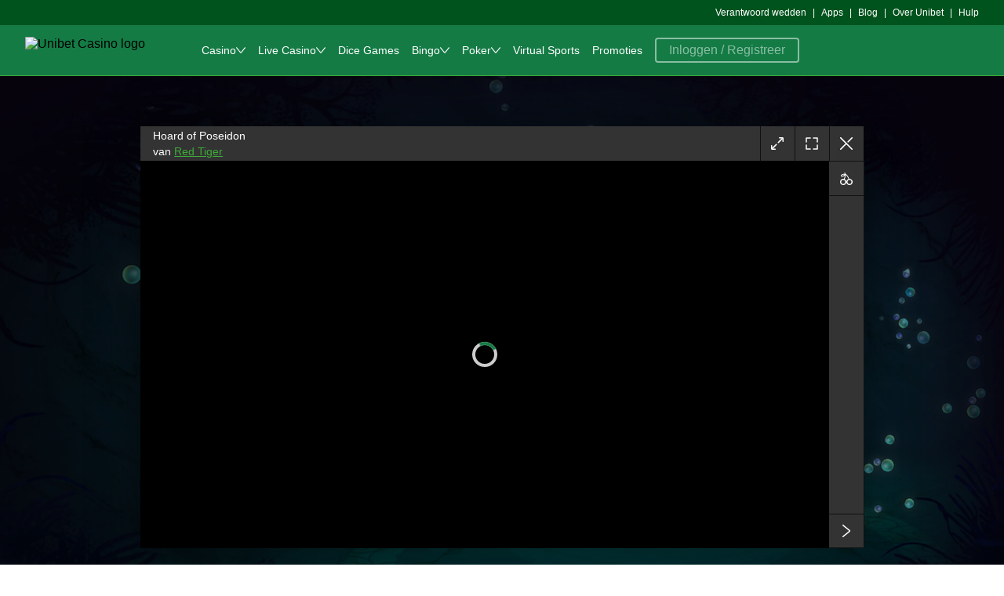

--- FILE ---
content_type: text/html; charset=UTF-8
request_url: https://nl.unibetcasino.be/play/hoard-of-poseidon
body_size: 75046
content:

    <!doctype html>
    <html lang="nl-BE">
      <head>
  <meta charset="utf-8">
  <meta name="viewport" content="width=device-width, initial-scale=1, maximum-scale=1.0, user-scalable=no">
  <style>
  html, body {
    margin: 0px;
    padding: 0px;
    width: 100%;
  }
</style>
  <title data-rh="true">Hoard of Poseidon</title> <meta data-rh="true" name="mobile-web-app-capable" content="yes"/><meta data-rh="true" name="theme-color" content="#FFFFFFF"/><meta data-rh="true" name="apple-mobile-web-app-capable" content="yes"/><meta data-rh="true" name="apple-touch-fullscreen" content="yes"/><meta data-rh="true" name="apple-mobile-web-app-title" content="Bingo.com"/><meta data-rh="true" name="apple-mobile-web-app-status-bar-style" content="default"/><meta data-rh="true" name="description" content="Speel Hoard of Poseidon"/> <link data-rh="true" rel="manifest" href="https://nl.unibetcasino.be/kwp-bundle-store/pwa-shell/0.130.0/webmanifest/unibetcasino/unibetcasino-nl_BE-BE.json"/><link data-rh="true" rel="apple-touch-startup-image" media="screen and (device-width: 440px) and (device-height: 956px) and (-webkit-device-pixel-ratio: 3) and (orientation: landscape)" href="https://nl.unibetcasino.be/kwp-bundle-store/pwa-shell/0.130.0/webmanifest/unibetcasino/splash_screens/iPhone_17_Pro_Max__iPhone_16_Pro_Max_landscape.png"/><link data-rh="true" rel="apple-touch-startup-image" media="screen and (device-width: 402px) and (device-height: 874px) and (-webkit-device-pixel-ratio: 3) and (orientation: landscape)" href="https://nl.unibetcasino.be/kwp-bundle-store/pwa-shell/0.130.0/webmanifest/unibetcasino/splash_screens/iPhone_17_Pro__iPhone_17__iPhone_16_Pro_landscape.png"/><link data-rh="true" rel="apple-touch-startup-image" media="screen and (device-width: 430px) and (device-height: 932px) and (-webkit-device-pixel-ratio: 3) and (orientation: landscape)" href="https://nl.unibetcasino.be/kwp-bundle-store/pwa-shell/0.130.0/webmanifest/unibetcasino/splash_screens/iPhone_16_Plus__iPhone_15_Pro_Max__iPhone_15_Plus__iPhone_14_Pro_Max_landscape.png"/><link data-rh="true" rel="apple-touch-startup-image" media="screen and (device-width: 420px) and (device-height: 912px) and (-webkit-device-pixel-ratio: 3) and (orientation: landscape)" href="https://nl.unibetcasino.be/kwp-bundle-store/pwa-shell/0.130.0/webmanifest/unibetcasino/splash_screens/iPhone_Air_landscape.png"/><link data-rh="true" rel="apple-touch-startup-image" media="screen and (device-width: 393px) and (device-height: 852px) and (-webkit-device-pixel-ratio: 3) and (orientation: landscape)" href="https://nl.unibetcasino.be/kwp-bundle-store/pwa-shell/0.130.0/webmanifest/unibetcasino/splash_screens/iPhone_16__iPhone_15_Pro__iPhone_15__iPhone_14_Pro_landscape.png"/><link data-rh="true" rel="apple-touch-startup-image" media="screen and (device-width: 428px) and (device-height: 926px) and (-webkit-device-pixel-ratio: 3) and (orientation: landscape)" href="https://nl.unibetcasino.be/kwp-bundle-store/pwa-shell/0.130.0/webmanifest/unibetcasino/splash_screens/iPhone_14_Plus__iPhone_13_Pro_Max__iPhone_12_Pro_Max_landscape.png"/><link data-rh="true" rel="apple-touch-startup-image" media="screen and (device-width: 390px) and (device-height: 844px) and (-webkit-device-pixel-ratio: 3) and (orientation: landscape)" href="https://nl.unibetcasino.be/kwp-bundle-store/pwa-shell/0.130.0/webmanifest/unibetcasino/splash_screens/iPhone_16e__iPhone_14__iPhone_13_Pro__iPhone_13__iPhone_12_Pro__iPhone_12_landscape.png"/><link data-rh="true" rel="apple-touch-startup-image" media="screen and (device-width: 375px) and (device-height: 812px) and (-webkit-device-pixel-ratio: 3) and (orientation: landscape)" href="https://nl.unibetcasino.be/kwp-bundle-store/pwa-shell/0.130.0/webmanifest/unibetcasino/splash_screens/iPhone_13_mini__iPhone_12_mini__iPhone_11_Pro__iPhone_XS__iPhone_X_landscape.png"/><link data-rh="true" rel="apple-touch-startup-image" media="screen and (device-width: 414px) and (device-height: 896px) and (-webkit-device-pixel-ratio: 3) and (orientation: landscape)" href="https://nl.unibetcasino.be/kwp-bundle-store/pwa-shell/0.130.0/webmanifest/unibetcasino/splash_screens/iPhone_11_Pro_Max__iPhone_XS_Max_landscape.png"/><link data-rh="true" rel="apple-touch-startup-image" media="screen and (device-width: 414px) and (device-height: 896px) and (-webkit-device-pixel-ratio: 2) and (orientation: landscape)" href="https://nl.unibetcasino.be/kwp-bundle-store/pwa-shell/0.130.0/webmanifest/unibetcasino/splash_screens/iPhone_11__iPhone_XR_landscape.png"/><link data-rh="true" rel="apple-touch-startup-image" media="screen and (device-width: 414px) and (device-height: 736px) and (-webkit-device-pixel-ratio: 3) and (orientation: landscape)" href="https://nl.unibetcasino.be/kwp-bundle-store/pwa-shell/0.130.0/webmanifest/unibetcasino/splash_screens/iPhone_8_Plus__iPhone_7_Plus__iPhone_6s_Plus__iPhone_6_Plus_landscape.png"/><link data-rh="true" rel="apple-touch-startup-image" media="screen and (device-width: 375px) and (device-height: 667px) and (-webkit-device-pixel-ratio: 2) and (orientation: landscape)" href="https://nl.unibetcasino.be/kwp-bundle-store/pwa-shell/0.130.0/webmanifest/unibetcasino/splash_screens/iPhone_8__iPhone_7__iPhone_6s__iPhone_6__4.7__iPhone_SE_landscape.png"/><link data-rh="true" rel="apple-touch-startup-image" media="screen and (device-width: 320px) and (device-height: 568px) and (-webkit-device-pixel-ratio: 2) and (orientation: landscape)" href="https://nl.unibetcasino.be/kwp-bundle-store/pwa-shell/0.130.0/webmanifest/unibetcasino/splash_screens/4__iPhone_SE__iPod_touch_5th_generation_and_later_landscape.png"/><link data-rh="true" rel="apple-touch-startup-image" media="screen and (device-width: 1032px) and (device-height: 1376px) and (-webkit-device-pixel-ratio: 2) and (orientation: landscape)" href="https://nl.unibetcasino.be/kwp-bundle-store/pwa-shell/0.130.0/webmanifest/unibetcasino/splash_screens/13__iPad_Pro_M4_landscape.png"/><link data-rh="true" rel="apple-touch-startup-image" media="screen and (device-width: 1024px) and (device-height: 1366px) and (-webkit-device-pixel-ratio: 2) and (orientation: landscape)" href="https://nl.unibetcasino.be/kwp-bundle-store/pwa-shell/0.130.0/webmanifest/unibetcasino/splash_screens/12.9__iPad_Pro_landscape.png"/><link data-rh="true" rel="apple-touch-startup-image" media="screen and (device-width: 834px) and (device-height: 1210px) and (-webkit-device-pixel-ratio: 2) and (orientation: landscape)" href="https://nl.unibetcasino.be/kwp-bundle-store/pwa-shell/0.130.0/webmanifest/unibetcasino/splash_screens/11__iPad_Pro_M4_landscape.png"/><link data-rh="true" rel="apple-touch-startup-image" media="screen and (device-width: 834px) and (device-height: 1194px) and (-webkit-device-pixel-ratio: 2) and (orientation: landscape)" href="https://nl.unibetcasino.be/kwp-bundle-store/pwa-shell/0.130.0/webmanifest/unibetcasino/splash_screens/11__iPad_Pro__10.5__iPad_Pro_landscape.png"/><link data-rh="true" rel="apple-touch-startup-image" media="screen and (device-width: 820px) and (device-height: 1180px) and (-webkit-device-pixel-ratio: 2) and (orientation: landscape)" href="https://nl.unibetcasino.be/kwp-bundle-store/pwa-shell/0.130.0/webmanifest/unibetcasino/splash_screens/10.9__iPad_Air_landscape.png"/><link data-rh="true" rel="apple-touch-startup-image" media="screen and (device-width: 834px) and (device-height: 1112px) and (-webkit-device-pixel-ratio: 2) and (orientation: landscape)" href="https://nl.unibetcasino.be/kwp-bundle-store/pwa-shell/0.130.0/webmanifest/unibetcasino/splash_screens/10.5__iPad_Air_landscape.png"/><link data-rh="true" rel="apple-touch-startup-image" media="screen and (device-width: 810px) and (device-height: 1080px) and (-webkit-device-pixel-ratio: 2) and (orientation: landscape)" href="https://nl.unibetcasino.be/kwp-bundle-store/pwa-shell/0.130.0/webmanifest/unibetcasino/splash_screens/10.2__iPad_landscape.png"/><link data-rh="true" rel="apple-touch-startup-image" media="screen and (device-width: 768px) and (device-height: 1024px) and (-webkit-device-pixel-ratio: 2) and (orientation: landscape)" href="https://nl.unibetcasino.be/kwp-bundle-store/pwa-shell/0.130.0/webmanifest/unibetcasino/splash_screens/9.7__iPad_Pro__7.9__iPad_mini__9.7__iPad_Air__9.7__iPad_landscape.png"/><link data-rh="true" rel="apple-touch-startup-image" media="screen and (device-width: 744px) and (device-height: 1133px) and (-webkit-device-pixel-ratio: 2) and (orientation: landscape)" href="https://nl.unibetcasino.be/kwp-bundle-store/pwa-shell/0.130.0/webmanifest/unibetcasino/splash_screens/8.3__iPad_Mini_landscape.png"/><link data-rh="true" rel="apple-touch-startup-image" media="screen and (device-width: 440px) and (device-height: 956px) and (-webkit-device-pixel-ratio: 3) and (orientation: portrait)" href="https://nl.unibetcasino.be/kwp-bundle-store/pwa-shell/0.130.0/webmanifest/unibetcasino/splash_screens/iPhone_17_Pro_Max__iPhone_16_Pro_Max_portrait.png"/><link data-rh="true" rel="apple-touch-startup-image" media="screen and (device-width: 402px) and (device-height: 874px) and (-webkit-device-pixel-ratio: 3) and (orientation: portrait)" href="https://nl.unibetcasino.be/kwp-bundle-store/pwa-shell/0.130.0/webmanifest/unibetcasino/splash_screens/iPhone_17_Pro__iPhone_17__iPhone_16_Pro_portrait.png"/><link data-rh="true" rel="apple-touch-startup-image" media="screen and (device-width: 430px) and (device-height: 932px) and (-webkit-device-pixel-ratio: 3) and (orientation: portrait)" href="https://nl.unibetcasino.be/kwp-bundle-store/pwa-shell/0.130.0/webmanifest/unibetcasino/splash_screens/iPhone_16_Plus__iPhone_15_Pro_Max__iPhone_15_Plus__iPhone_14_Pro_Max_portrait.png"/><link data-rh="true" rel="apple-touch-startup-image" media="screen and (device-width: 420px) and (device-height: 912px) and (-webkit-device-pixel-ratio: 3) and (orientation: portrait)" href="https://nl.unibetcasino.be/kwp-bundle-store/pwa-shell/0.130.0/webmanifest/unibetcasino/splash_screens/iPhone_Air_portrait.png"/><link data-rh="true" rel="apple-touch-startup-image" media="screen and (device-width: 393px) and (device-height: 852px) and (-webkit-device-pixel-ratio: 3) and (orientation: portrait)" href="https://nl.unibetcasino.be/kwp-bundle-store/pwa-shell/0.130.0/webmanifest/unibetcasino/splash_screens/iPhone_16__iPhone_15_Pro__iPhone_15__iPhone_14_Pro_portrait.png"/><link data-rh="true" rel="apple-touch-startup-image" media="screen and (device-width: 428px) and (device-height: 926px) and (-webkit-device-pixel-ratio: 3) and (orientation: portrait)" href="https://nl.unibetcasino.be/kwp-bundle-store/pwa-shell/0.130.0/webmanifest/unibetcasino/splash_screens/iPhone_14_Plus__iPhone_13_Pro_Max__iPhone_12_Pro_Max_portrait.png"/><link data-rh="true" rel="apple-touch-startup-image" media="screen and (device-width: 390px) and (device-height: 844px) and (-webkit-device-pixel-ratio: 3) and (orientation: portrait)" href="https://nl.unibetcasino.be/kwp-bundle-store/pwa-shell/0.130.0/webmanifest/unibetcasino/splash_screens/iPhone_16e__iPhone_14__iPhone_13_Pro__iPhone_13__iPhone_12_Pro__iPhone_12_portrait.png"/><link data-rh="true" rel="apple-touch-startup-image" media="screen and (device-width: 375px) and (device-height: 812px) and (-webkit-device-pixel-ratio: 3) and (orientation: portrait)" href="https://nl.unibetcasino.be/kwp-bundle-store/pwa-shell/0.130.0/webmanifest/unibetcasino/splash_screens/iPhone_13_mini__iPhone_12_mini__iPhone_11_Pro__iPhone_XS__iPhone_X_portrait.png"/><link data-rh="true" rel="apple-touch-startup-image" media="screen and (device-width: 414px) and (device-height: 896px) and (-webkit-device-pixel-ratio: 3) and (orientation: portrait)" href="https://nl.unibetcasino.be/kwp-bundle-store/pwa-shell/0.130.0/webmanifest/unibetcasino/splash_screens/iPhone_11_Pro_Max__iPhone_XS_Max_portrait.png"/><link data-rh="true" rel="apple-touch-startup-image" media="screen and (device-width: 414px) and (device-height: 896px) and (-webkit-device-pixel-ratio: 2) and (orientation: portrait)" href="https://nl.unibetcasino.be/kwp-bundle-store/pwa-shell/0.130.0/webmanifest/unibetcasino/splash_screens/iPhone_11__iPhone_XR_portrait.png"/><link data-rh="true" rel="apple-touch-startup-image" media="screen and (device-width: 414px) and (device-height: 736px) and (-webkit-device-pixel-ratio: 3) and (orientation: portrait)" href="https://nl.unibetcasino.be/kwp-bundle-store/pwa-shell/0.130.0/webmanifest/unibetcasino/splash_screens/iPhone_8_Plus__iPhone_7_Plus__iPhone_6s_Plus__iPhone_6_Plus_portrait.png"/><link data-rh="true" rel="apple-touch-startup-image" media="screen and (device-width: 375px) and (device-height: 667px) and (-webkit-device-pixel-ratio: 2) and (orientation: portrait)" href="https://nl.unibetcasino.be/kwp-bundle-store/pwa-shell/0.130.0/webmanifest/unibetcasino/splash_screens/iPhone_8__iPhone_7__iPhone_6s__iPhone_6__4.7__iPhone_SE_portrait.png"/><link data-rh="true" rel="apple-touch-startup-image" media="screen and (device-width: 320px) and (device-height: 568px) and (-webkit-device-pixel-ratio: 2) and (orientation: portrait)" href="https://nl.unibetcasino.be/kwp-bundle-store/pwa-shell/0.130.0/webmanifest/unibetcasino/splash_screens/4__iPhone_SE__iPod_touch_5th_generation_and_later_portrait.png"/><link data-rh="true" rel="apple-touch-startup-image" media="screen and (device-width: 1032px) and (device-height: 1376px) and (-webkit-device-pixel-ratio: 2) and (orientation: portrait)" href="https://nl.unibetcasino.be/kwp-bundle-store/pwa-shell/0.130.0/webmanifest/unibetcasino/splash_screens/13__iPad_Pro_M4_portrait.png"/><link data-rh="true" rel="apple-touch-startup-image" media="screen and (device-width: 1024px) and (device-height: 1366px) and (-webkit-device-pixel-ratio: 2) and (orientation: portrait)" href="https://nl.unibetcasino.be/kwp-bundle-store/pwa-shell/0.130.0/webmanifest/unibetcasino/splash_screens/12.9__iPad_Pro_portrait.png"/><link data-rh="true" rel="apple-touch-startup-image" media="screen and (device-width: 834px) and (device-height: 1210px) and (-webkit-device-pixel-ratio: 2) and (orientation: portrait)" href="https://nl.unibetcasino.be/kwp-bundle-store/pwa-shell/0.130.0/webmanifest/unibetcasino/splash_screens/11__iPad_Pro_M4_portrait.png"/><link data-rh="true" rel="apple-touch-startup-image" media="screen and (device-width: 834px) and (device-height: 1194px) and (-webkit-device-pixel-ratio: 2) and (orientation: portrait)" href="https://nl.unibetcasino.be/kwp-bundle-store/pwa-shell/0.130.0/webmanifest/unibetcasino/splash_screens/11__iPad_Pro__10.5__iPad_Pro_portrait.png"/><link data-rh="true" rel="apple-touch-startup-image" media="screen and (device-width: 820px) and (device-height: 1180px) and (-webkit-device-pixel-ratio: 2) and (orientation: portrait)" href="https://nl.unibetcasino.be/kwp-bundle-store/pwa-shell/0.130.0/webmanifest/unibetcasino/splash_screens/10.9__iPad_Air_portrait.png"/><link data-rh="true" rel="apple-touch-startup-image" media="screen and (device-width: 834px) and (device-height: 1112px) and (-webkit-device-pixel-ratio: 2) and (orientation: portrait)" href="https://nl.unibetcasino.be/kwp-bundle-store/pwa-shell/0.130.0/webmanifest/unibetcasino/splash_screens/10.5__iPad_Air_portrait.png"/><link data-rh="true" rel="apple-touch-startup-image" media="screen and (device-width: 810px) and (device-height: 1080px) and (-webkit-device-pixel-ratio: 2) and (orientation: portrait)" href="https://nl.unibetcasino.be/kwp-bundle-store/pwa-shell/0.130.0/webmanifest/unibetcasino/splash_screens/10.2__iPad_portrait.png"/><link data-rh="true" rel="apple-touch-startup-image" media="screen and (device-width: 768px) and (device-height: 1024px) and (-webkit-device-pixel-ratio: 2) and (orientation: portrait)" href="https://nl.unibetcasino.be/kwp-bundle-store/pwa-shell/0.130.0/webmanifest/unibetcasino/splash_screens/9.7__iPad_Pro__7.9__iPad_mini__9.7__iPad_Air__9.7__iPad_portrait.png"/><link data-rh="true" rel="apple-touch-startup-image" media="screen and (device-width: 744px) and (device-height: 1133px) and (-webkit-device-pixel-ratio: 2) and (orientation: portrait)" href="https://nl.unibetcasino.be/kwp-bundle-store/pwa-shell/0.130.0/webmanifest/unibetcasino/splash_screens/8.3__iPad_Mini_portrait.png"/><link data-rh="true" rel="canonical" href="https://nl.unibetcasino.be/play/hoard-of-poseidon"/><link data-rh="true" rel="icon" href="https://nl.unibetcasino.be/kwp-bundle-store/kwp-serviceworker/0.36.0/favicons/unibet.png" sizes="any" type="image/png"/> <script data-rh="true" nonce="e16ed798-46c9-4cca-ae60-c9e9c58363ea" data-kmf="kwp-serviceworker/script" type="text/javascript">function p(){if(!window.__PWA__){const e="true"===localStorage.getItem("kwp-sw-show-logs"),n=()=>{};window.__PWA__={deferredPrompt:null,error:e?function(){for(var e=arguments.length,n=new Array(e),t=0;t<e;t++)n[t]=arguments[t];return console.error("[kwp-sw]",...n)}:n,log:e?function(){for(var e=arguments.length,n=new Array(e),t=0;t<e;t++)n[t]=arguments[t];return console.log("[kwp-sw]",...n)}:n,warn:e?function(){for(var e=arguments.length,n=new Array(e),t=0;t<e;t++)n[t]=arguments[t];return console.warn("[kwp-sw]",...n)}:n}}window.addEventListener("beforeinstallprompt",(e=>{e.preventDefault(),window.__PWA__.deferredPrompt=e,window.__PWA__.log("'beforeinstallprompt' event was fired.")})),window.addEventListener("appinstalled",(()=>{window.__PWA__.deferredPrompt=null,window.__PWA__.log("PWA was installed")}))}p()</script><script data-rh="true" type="text/javascript" data-analytics="init-datalayer" nonce="e16ed798-46c9-4cca-ae60-c9e9c58363ea">window.analytics_datalayer = {"version":"1.0","page":{"brand":"unibetcasino","currency":"EUR","jurisdiction":"BE","channel":"web","isKwp":true,"language":"nl_BE","market":"nl_BE"},"user":{"isLoggedIn":false},"device":{"applicationId":"polopoly","clientId":"polopoly_desktop","group":"desktop","isApp":false}}</script><script data-rh="true" type="text/javascript" nonce="e16ed798-46c9-4cca-ae60-c9e9c58363ea">window.getUserBalance = function() { return window.balanceTrackerData; }</script>
</head>
      <body>
          <div id="dtmEventTarget"></div>
          <script nonce="e16ed798-46c9-4cca-ae60-c9e9c58363ea" type="text/plain"></script>
          <div id="root"><link rel="preload" as="image" href="https://nl.unibetcasino.be/kwp-bundle-store/global-navigation/0.202.1/assets/logos/unibetcasino_mobile.svg"/><link rel="preload" as="image" href="https://nl.unibetcasino.be/kwp-bundle-store/global-navigation/0.202.1/assets/logos/unibetcasino_desktop.svg"/><style data-emotion="css-global 1gtc103">@font-face{font-family:'Roboto';src:url('https://nl.unibetcasino.be/kwp-bundle-store/kindred-ui-kit/4.331.1/./fonts/unibet/Roboto-Regular.woff2') format('woff2'),url('https://nl.unibetcasino.be/kwp-bundle-store/kindred-ui-kit/4.331.1/./fonts/unibet/Roboto-Regular.woff') format('woff');font-weight:400;font-display:swap;}@font-face{font-family:'Roboto';src:url('https://nl.unibetcasino.be/kwp-bundle-store/kindred-ui-kit/4.331.1/./fonts/unibet/Roboto-Medium.woff2') format('woff2'),url('https://nl.unibetcasino.be/kwp-bundle-store/kindred-ui-kit/4.331.1/./fonts/unibet/Roboto-Medium.woff') format('woff');font-weight:500;font-display:swap;}@font-face{font-family:'Unibet-Pro';src:url('https://nl.unibetcasino.be/kwp-bundle-store/kindred-ui-kit/4.331.1/./fonts/unibet/Unibet_Pro_2020.woff2') format('woff2'),url('https://nl.unibetcasino.be/kwp-bundle-store/kindred-ui-kit/4.331.1/./fonts/unibet/Unibet_Pro_2020.woff') format('woff');font-display:swap;}@font-face{font-family:'Alternate Gothic ATF';src:url('https://use.typekit.net/af/5ab2eb/00000000000000007735c741/30/l?primer=7cdcb44be4a7db8877ffa5c0007b8dd865b3bbc383831fe2ea177f62257a9191&fvd=n4&v=3') format('woff2'),url('https://use.typekit.net/af/5ab2eb/00000000000000007735c741/30/d?primer=7cdcb44be4a7db8877ffa5c0007b8dd865b3bbc383831fe2ea177f62257a9191&fvd=n4&v=3') format('woff');font-weight:400;}@font-face{font-family:'Alternate Gothic ATF';src:url('https://use.typekit.net/af/889bfc/00000000000000007735c752/30/l?primer=7cdcb44be4a7db8877ffa5c0007b8dd865b3bbc383831fe2ea177f62257a9191&fvd=n7&v=3') format('woff2'),url('https://use.typekit.net/af/889bfc/00000000000000007735c752/30/d?primer=7cdcb44be4a7db8877ffa5c0007b8dd865b3bbc383831fe2ea177f62257a9191&fvd=n7&v=3') format('woff');font-weight:700;}*,*:before,*:after{box-sizing:inherit;}html{box-sizing:border-box;}html:has(dialog[open]){overflow:hidden;overscroll-behavior:none;touch-action:none;}body:has(dialog[open]){overflow:hidden;}body{font-family:Roboto,sans-serif;-webkit-text-size-adjust:100%;background-color:#FFFFFF;}</style><!--$--><style data-emotion="css 1kd0cbg">.css-1kd0cbg{margin-left:env(safe-area-inset-left);margin-right:env(safe-area-inset-right);}</style><div class="css-1kd0cbg"><style data-emotion="css e218m1">.css-e218m1:has(div[data-kmf='bottom-navigation']){margin-bottom:56px;}</style><div class="css-e218m1"><style data-emotion="css 1t47w2h">@media (min-width: 1024px) and (max-width: 1279px){.css-1t47w2h{display:none;}}@media (min-width: 1280px){.css-1t47w2h{display:none;}}</style><style data-emotion="css 1qa60j3">.css-1qa60j3{display:contents;}@media (min-width: 1024px) and (max-width: 1279px){.css-1qa60j3{display:none;}}@media (min-width: 1280px){.css-1qa60j3{display:none;}}</style><div data-dn="Hide" class="emaeyjf0 css-1qa60j3 e1pg1gpv0"><style data-emotion="css 10qaqzc">.css-10qaqzc{position:relative;width:100%;height:41px;display:-webkit-box;display:-webkit-flex;display:-ms-flexbox;display:flex;background-color:#333333;border-bottom:1px solid #EEEEEE;}</style><div data-test-name="link-tabs-mini-app" data-kmf="link-tabs" class="css-10qaqzc"><style data-emotion="css 15lzewc">.css-15lzewc{display:-webkit-box;display:-webkit-flex;display:-ms-flexbox;display:flex;-webkit-flex-direction:row;-ms-flex-direction:row;flex-direction:row;-webkit-align-items:center;-webkit-box-align:center;-ms-flex-align:center;align-items:center;-webkit-box-pack:justify;-webkit-justify-content:space-between;justify-content:space-between;overflow-x:auto;overflow-y:hidden;position:relative;width:100%;margin-bottom:-1px;-ms-overflow-style:none;scrollbar-width:none;}.css-15lzewc *::-webkit-scrollbar{display:none;}</style><div class="css-15lzewc"><style data-emotion="css etra5y">.css-etra5y{display:-webkit-box;display:-webkit-flex;display:-ms-flexbox;display:flex;-webkit-flex-basis:max-content;-ms-flex-preferred-size:max-content;flex-basis:max-content;-webkit-flex-shrink:0;-ms-flex-negative:0;flex-shrink:0;-webkit-box-flex:1;-webkit-flex-grow:1;-ms-flex-positive:1;flex-grow:1;text-align:center;-webkit-box-pack:center;-ms-flex-pack:center;-webkit-justify-content:center;justify-content:center;-webkit-align-items:center;-webkit-box-align:center;-ms-flex-align:center;align-items:center;height:100%;padding:12px 12px 8px 12px;border-bottom:4px solid transparent;-webkit-text-decoration:none;text-decoration:none;}</style><a class="css-etra5y" href="/casino"><style data-emotion="css qxwysh">.css-qxwysh{font-family:Roboto,sans-serif;font-weight:500;font-size:12px;line-height:16px;color:#CCCCCC;}</style><span data-dn="Text" class="css-qxwysh e1am4wh0">Casino</span></a><a class="css-etra5y" href="/livecasino"><span data-dn="Text" class="css-qxwysh e1am4wh0">Live Casino</span></a><a class="css-etra5y" href="/dice"><span data-dn="Text" class="css-qxwysh e1am4wh0">Dice Games</span></a><a class="css-etra5y" href="/bingo"><span data-dn="Text" class="css-qxwysh e1am4wh0">Bingo</span></a><a class="css-etra5y" href="/poker"><span data-dn="Text" class="css-qxwysh e1am4wh0">Poker</span></a><a class="css-etra5y" href="/virtualsports"><span data-dn="Text" class="css-qxwysh e1am4wh0">Virtual Sports</span></a></div></div></div><style data-emotion="css k008qs">.css-k008qs{display:-webkit-box;display:-webkit-flex;display:-ms-flexbox;display:flex;}</style><style data-emotion="css 166vo1c">.css-166vo1c{border-bottom:1px solid;border-color:#3EAB37;-webkit-flex-direction:column;-ms-flex-direction:column;flex-direction:column;display:-webkit-box;display:-webkit-flex;display:-ms-flexbox;display:flex;}</style><div data-dn="Box" class="e57zfx40 css-166vo1c e1pg1gpv0" data-kmf="global-navigation" data-test-name="global-navigation" data-layout="standard"><style data-emotion="css 9au2x2">@media (max-width: 319px){.css-9au2x2{display:none;}}@media (min-width: 320px) and (max-width: 479px){.css-9au2x2{display:none;}}@media (min-width: 480px) and (max-width: 767px){.css-9au2x2{display:none;}}@media (min-width: 768px) and (max-width: 1023px){.css-9au2x2{display:none;}}</style><style data-emotion="css 1cpxr4p">@media (max-width: 319px){.css-1cpxr4p{display:none;}}@media (min-width: 320px) and (max-width: 479px){.css-1cpxr4p{display:none;}}@media (min-width: 480px) and (max-width: 767px){.css-1cpxr4p{display:none;}}@media (min-width: 768px) and (max-width: 1023px){.css-1cpxr4p{display:none;}}</style><div data-dn="Hide" class="emaeyjf0 css-1cpxr4p e1pg1gpv0"><style data-emotion="css 1lsc3kw">.css-1lsc3kw{background-color:#00531D;display:-webkit-box;display:-webkit-flex;display:-ms-flexbox;display:flex;}</style><div data-dn="Box" class="e57zfx40 css-1lsc3kw e1pg1gpv0" data-test-name="secondary-links-wrapper"><style data-emotion="css 4yeffd">.css-4yeffd{display:block;width:100%;max-width:1600px;margin-left:auto;margin-right:auto;}</style><div class="css-4yeffd"><style data-emotion="css xxaxc0">.css-xxaxc0{padding-left:16px;padding-right:16px;-webkit-flex-direction:row;-ms-flex-direction:row;flex-direction:row;-webkit-box-pack:justify;-webkit-justify-content:space-between;justify-content:space-between;display:-webkit-box;display:-webkit-flex;display:-ms-flexbox;display:flex;}@media screen and (min-width: 320px){.css-xxaxc0{padding-left:16px;padding-right:16px;}}@media screen and (min-width: 1024px){.css-xxaxc0{padding-left:32px;padding-right:32px;}}</style><div data-dn="Box" class="e57zfx40 css-xxaxc0 e1pg1gpv0"><div data-test-name="product-language-shortcut"></div><style data-emotion="css 1jpm9pd">.css-1jpm9pd{padding-top:8px;padding-bottom:8px;}</style><div data-dn="Box" class="css-1jpm9pd e1pg1gpv0"><style data-emotion="css 1e30wnk">.css-1e30wnk{-webkit-align-items:center;-webkit-box-align:center;-ms-flex-align:center;align-items:center;-webkit-box-flex-wrap:wrap;-webkit-flex-wrap:wrap;-ms-flex-wrap:wrap;flex-wrap:wrap;display:-webkit-box;display:-webkit-flex;display:-ms-flexbox;display:flex;}</style><div data-dn="Box" class="e57zfx40 css-1e30wnk e1pg1gpv0" data-test-name="secondary-links-desktop"><style data-emotion="css 1vl2ddy">.css-1vl2ddy{display:-webkit-box;display:-webkit-flex;display:-ms-flexbox;display:flex;-webkit-align-items:center;-webkit-box-align:center;-ms-flex-align:center;align-items:center;white-space:nowrap;}.css-1vl2ddy span{display:block;}.css-1vl2ddy:hover span{-webkit-text-decoration:none;text-decoration:none;}</style><div data-test-name="secondary-link-safer-gambling-cms" class="css-1vl2ddy"><style data-emotion="css 1wgztyn">.css-1wgztyn{display:contents;-webkit-text-decoration:none;text-decoration:none;color:inherit;}</style><a class="css-1wgztyn" href="/general-info/whentostop"><style data-emotion="css 1gh7900">.css-1gh7900{font-family:Roboto,sans-serif;font-weight:500;font-size:12px;line-height:16px;color:#FFFFFF;}</style><span data-dn="Text" class="css-1gh7900 e1am4wh0">Verantwoord wedden</span></a></div><style data-emotion="css x4x0db">.css-x4x0db{padding-left:8px;padding-right:8px;font-family:Roboto,sans-serif;font-weight:500;font-size:12px;line-height:16px;color:#FFFFFF;}</style><span data-dn="Text" class="css-x4x0db e1am4wh0">|</span><div data-test-name="secondary-link-apps" class="css-1vl2ddy"><a class="css-1wgztyn" href="/apps"><span data-dn="Text" class="css-1gh7900 e1am4wh0">Apps</span></a></div><span data-dn="Text" class="css-x4x0db e1am4wh0">|</span><div data-test-name="secondary-link-blog" class="css-1vl2ddy"><a class="css-1wgztyn" href="https://nl.unibetcasino.be/blog?_sp=837e27db-e946-4e39-8f0b-d24f9e9dd192.1745489985936"><span data-dn="Text" class="css-1gh7900 e1am4wh0">Blog</span></a></div><span data-dn="Text" class="css-x4x0db e1am4wh0">|</span><div data-test-name="secondary-link-about-us" class="css-1vl2ddy"><a class="css-1wgztyn" href="/general-info/info/about-us"><span data-dn="Text" class="css-1gh7900 e1am4wh0">Over Unibet</span></a></div><span data-dn="Text" class="css-x4x0db e1am4wh0">|</span><div data-test-name="secondary-link-external-help" class="css-1vl2ddy"><style data-emotion="css 65wmvb">.css-65wmvb a{display:contents;-webkit-text-decoration:none;text-decoration:none;color:inherit;}</style><div class="css-65wmvb"><style data-emotion="css 17q8k4s">.css-17q8k4s{font-family:Roboto,sans-serif;font-weight:500;font-size:14px;line-height:20px;color:#00531D;-webkit-transition:color 200ms linear;transition:color 200ms linear;outline:none;-webkit-text-decoration:underline;text-decoration:underline;cursor:pointer;}.css-17q8k4s:focus{outline:2px solid;outline-color:#00BEFF;}.css-17q8k4s svg>*{fill:#00531D;}.css-17q8k4s:hover{color:#002B00;}.css-17q8k4s:hover svg>*{fill:#002B00;}</style><a data-dn="TextLink" href="/contextualhelpgateway/redirectToHelpcenter/?brand=unibetcasino&amp;jurisdiction=BE&amp;locale=nl_BE&amp;context_id=&amp;url_path=/play/hoard-of-poseidon&amp;openOnExternalBrowser=true" to="/contextualhelpgateway/redirectToHelpcenter/?brand=unibetcasino&amp;jurisdiction=BE&amp;locale=nl_BE&amp;context_id=&amp;url_path=/play/hoard-of-poseidon&amp;openOnExternalBrowser=true" target="_blank" class="css-17q8k4s e1f6nj7d0"><span data-dn="Text" class="css-1gh7900 e1am4wh0">Hulp</span></a></div></div></div></div></div></div></div></div><style data-emotion="css 12d0gg6">.css-12d0gg6{background-color:#147B45;-webkit-flex:0 0 56px;-ms-flex:0 0 56px;flex:0 0 56px;-webkit-align-items:center;-webkit-box-align:center;-ms-flex-align:center;align-items:center;display:-webkit-box;display:-webkit-flex;display:-ms-flexbox;display:flex;}@media screen and (min-width: 320px){.css-12d0gg6{-webkit-flex:0 0 56px;-ms-flex:0 0 56px;flex:0 0 56px;}}@media screen and (min-width: 1024px){.css-12d0gg6{-webkit-flex:0 0 64px;-ms-flex:0 0 64px;flex:0 0 64px;}}</style><div data-dn="Box" class="e57zfx40 css-12d0gg6 e1pg1gpv0"><div class="css-4yeffd"><style data-emotion="css 1wjr0hp">.css-1wjr0hp{padding-left:16px;padding-right:16px;-webkit-flex-direction:row;-ms-flex-direction:row;flex-direction:row;-webkit-align-items:center;-webkit-box-align:center;-ms-flex-align:center;align-items:center;display:-webkit-box;display:-webkit-flex;display:-ms-flexbox;display:flex;}@media screen and (min-width: 320px){.css-1wjr0hp{padding-left:16px;padding-right:16px;}}@media screen and (min-width: 1024px){.css-1wjr0hp{padding-left:32px;padding-right:32px;}}</style><div data-dn="Box" class="e57zfx40 css-1wjr0hp e1pg1gpv0"><style data-emotion="css zloqkf">@media (min-width: 1024px) and (max-width: 1279px){.css-zloqkf{display:none;}}@media (min-width: 1280px){.css-zloqkf{display:none;}}</style><div data-dn="Hide" class="emaeyjf0 css-zloqkf e1pg1gpv0"><style data-emotion="css 179bm7z">.css-179bm7z{display:-webkit-box;display:-webkit-flex;display:-ms-flexbox;display:flex;-webkit-align-items:center;-webkit-box-align:center;-ms-flex-align:center;align-items:center;width:-webkit-max-content;width:-moz-max-content;width:max-content;cursor:pointer;}</style><div data-test-name="mobile-menu-trigger" class="css-179bm7z"><style data-emotion="css 1c7akk1">.css-1c7akk1 >:not(path[mask]),.css-1c7akk1 >not(mask){fill:#FFFFFF;}.css-1c7akk1 >*>* :not(path[mask]){fill:#FFFFFF;}</style><svg width="24px" height="24px" viewBox="0 0 32 32" fill="#FFFFFF" xmlns="http://www.w3.org/2000/svg" data-dn="Icon" type="hamburger" class="css-1c7akk1 ewhsrxj0"><path fill-rule="evenodd" clip-rule="evenodd" d="M0 16c0-.71.672-1.286 1.5-1.286h17c.828 0 1.5.576 1.5 1.286 0 .71-.672 1.286-1.5 1.286h-17C.672 17.286 0 16.71 0 16ZM23 16c0-.71.672-1.286 1.5-1.286h6c.828 0 1.5.576 1.5 1.286 0 .71-.672 1.286-1.5 1.286h-6c-.828 0-1.5-.576-1.5-1.286ZM0 5.286C0 4.576.672 4 1.5 4h29c.828 0 1.5.576 1.5 1.286 0 .71-.672 1.285-1.5 1.285h-29c-.828 0-1.5-.575-1.5-1.285ZM0 26.714c0-.71.672-1.285 1.5-1.285h29c.828 0 1.5.575 1.5 1.285S31.328 28 30.5 28h-29C.672 28 0 27.424 0 26.714Z" fill="#FFFFFF"></path></svg></div><style data-emotion="css 117btmd">.css-117btmd{position:fixed;top:0;height:100%;width:-webkit-max-content;width:-moz-max-content;width:max-content;-webkit-transition:-webkit-transform 0.3s ease-in-out;transition:transform 0.3s ease-in-out;z-index:10;overflow:hidden;}.css-117btmd.left{left:0;-webkit-transform:translateX(-100%);-moz-transform:translateX(-100%);-ms-transform:translateX(-100%);transform:translateX(-100%);}.css-117btmd.left.open{-webkit-transform:translateX(0);-moz-transform:translateX(0);-ms-transform:translateX(0);transform:translateX(0);}.css-117btmd.right{right:0;-webkit-transform:translateX(+100%);-moz-transform:translateX(+100%);-ms-transform:translateX(+100%);transform:translateX(+100%);}.css-117btmd.right.open{-webkit-transform:translateX(0);-moz-transform:translateX(0);-ms-transform:translateX(0);transform:translateX(0);}</style><div data-test-name="slider" width="max-content" class="left css-117btmd"><style data-emotion="css sddb7n">@media only screen and (min-width: 320px){.css-sddb7n{width:100dvw;}}@media only screen and (min-width: 768px){.css-sddb7n{width:375px;}}</style><style data-emotion="css oj0ifv">.css-oj0ifv{display:-webkit-box;display:-webkit-flex;display:-ms-flexbox;display:flex;}@media only screen and (min-width: 320px){.css-oj0ifv{width:100dvw;}}@media only screen and (min-width: 768px){.css-oj0ifv{width:375px;}}</style><style data-emotion="css 14qlcq2">.css-14qlcq2{height:100%;background-color:#FFFFFF;-webkit-flex-direction:column;-ms-flex-direction:column;flex-direction:column;display:-webkit-box;display:-webkit-flex;display:-ms-flexbox;display:flex;}@media only screen and (min-width: 320px){.css-14qlcq2{width:100dvw;}}@media only screen and (min-width: 768px){.css-14qlcq2{width:375px;}}</style><div data-dn="Box" class="e57zfx40 css-14qlcq2 e1pg1gpv0" data-test-name="mobile-menu-content"><style data-emotion="css 9vdu7s">.css-9vdu7s{display:-webkit-box;display:-webkit-flex;display:-ms-flexbox;display:flex;-webkit-flex-direction:column;-ms-flex-direction:column;flex-direction:column;height:inherit;width:inherit;position:absolute;-webkit-transition:-webkit-transform 0.3s ease-in-out;transition:transform 0.3s ease-in-out;overflow-y:auto;left:0;-webkit-transform:translateX(-100%);-moz-transform:translateX(-100%);-ms-transform:translateX(-100%);transform:translateX(-100%);}.css-9vdu7s.open{-webkit-transform:translateX(0);-moz-transform:translateX(0);-ms-transform:translateX(0);transform:translateX(0);}</style><div class="open css-9vdu7s" data-test-name="super-menu"><style data-emotion="css esr2i7">.css-esr2i7{border-bottom:1px solid;border-color:#147B45;padding-left:16px;padding-right:16px;margin-left:0;margin-right:0;background-color:#147B45;position:-webkit-sticky;position:sticky;top:0;-webkit-flex-direction:row;-ms-flex-direction:row;flex-direction:row;-webkit-flex:0 0 56px;-ms-flex:0 0 56px;flex:0 0 56px;-webkit-box-pack:justify;-webkit-justify-content:space-between;justify-content:space-between;-webkit-align-items:center;-webkit-box-align:center;-ms-flex-align:center;align-items:center;display:-webkit-box;display:-webkit-flex;display:-ms-flexbox;display:flex;}</style><div data-dn="Box" class="e57zfx40 css-esr2i7 e1pg1gpv0" data-test-name="mobile-menu-header"><img src="https://nl.unibetcasino.be/kwp-bundle-store/global-navigation/0.202.1/assets/logos/unibetcasino_mobile.svg" alt="Unibet Casino logo" width="auto" height="32px" data-test-name="brand-mobile-logo-mobileMenu"/><style data-emotion="css 10y858w">.css-10y858w{display:contents;cursor:pointer;}</style><div class="css-10y858w"><svg width="16px" height="16px" viewBox="0 0 32 32" fill="#FFFFFF" xmlns="http://www.w3.org/2000/svg" data-dn="Icon" type="cross" class="css-1c7akk1 ewhsrxj0"><path fill-rule="evenodd" clip-rule="evenodd" d="M31.56 31.56a1.5 1.5 0 0 1-2.12 0l-29-29A1.5 1.5 0 1 1 2.56.44l29 29a1.5 1.5 0 0 1 0 2.12Z" fill="#FFFFFF"></path><path fill-rule="evenodd" clip-rule="evenodd" d="M.44 31.56a1.5 1.5 0 0 1 0-2.12l14.5-14.5a1.5 1.5 0 0 1 2.12 2.12l-14.5 14.5a1.5 1.5 0 0 1-2.12 0ZM19.182 12.819a1.5 1.5 0 0 1 0-2.122L29.428.44a1.5 1.5 0 1 1 2.123 2.12L21.304 12.818a1.5 1.5 0 0 1-2.122 0Z" fill="#FFFFFF"></path></svg></div></div><div data-test-name="product-language-shortcut"></div><style data-emotion="css 9wgf8y">.css-9wgf8y{padding-bottom:16px;-webkit-flex-direction:column;-ms-flex-direction:column;flex-direction:column;display:-webkit-box;display:-webkit-flex;display:-ms-flexbox;display:flex;}</style><div data-dn="Box" class="e57zfx40 css-9wgf8y e1pg1gpv0" data-test-name="mobile-menu-main-links"><span class="css-10y858w"><style data-emotion="css pshtlu">.css-pshtlu{width:100%;padding-left:16px;padding-right:16px;background-color:#FFFFFF;display:-webkit-box;display:-webkit-flex;display:-ms-flexbox;display:flex;}</style><div data-dn="Box" class="e57zfx40 css-pshtlu e1pg1gpv0" data-test-name="nav-item-mobile"><style data-emotion="css 1668c5b">.css-1668c5b{border-bottom:1px solid;border-top:0 solid;border-color:#EEEEEE;width:100%;padding-top:16px;padding-bottom:16px;-webkit-align-items:center;-webkit-box-align:center;-ms-flex-align:center;align-items:center;-webkit-box-pack:justify;-webkit-justify-content:space-between;justify-content:space-between;display:-webkit-box;display:-webkit-flex;display:-ms-flexbox;display:flex;}</style><div data-dn="Box" class="e57zfx40 css-1668c5b e1pg1gpv0"><style data-emotion="css 1ukr1fc">.css-1ukr1fc{-webkit-align-items:center;-webkit-box-align:center;-ms-flex-align:center;align-items:center;gap:8px;display:-webkit-box;display:-webkit-flex;display:-ms-flexbox;display:flex;}</style><div data-dn="Box" class="e57zfx40 css-1ukr1fc e1pg1gpv0"><style data-emotion="css 1sp40ec">.css-1sp40ec{font-family:Roboto,sans-serif;font-weight:500;margin:0;font-size:16px;line-height:24px;color:#111111;}</style><div data-test-name="nav-item-mainLink-casino" data-dn="Heading" class="css-1sp40ec e1d8jnas0">Casino</div></div><style data-emotion="css 1n8958h">.css-1n8958h >:not(path[mask]),.css-1n8958h >not(mask){fill:#000000;}.css-1n8958h >*>* :not(path[mask]){fill:#000000;}</style><svg width="16px" height="16px" viewBox="0 0 32 32" fill="#000000" xmlns="http://www.w3.org/2000/svg" data-dn="Icon" type="arrowRight" class="css-1n8958h ewhsrxj0"><path fill-rule="evenodd" clip-rule="evenodd" d="M6.33.56a1.506 1.506 0 0 0 .226 2.108L23.016 16 6.556 29.332a1.506 1.506 0 0 0-.226 2.109 1.486 1.486 0 0 0 2.098.227l16.46-13.332a3.01 3.01 0 0 0 0-4.672L8.428.332A1.486 1.486 0 0 0 6.33.559Z" fill="#000000"></path></svg></div></div></span><span class="css-10y858w"><div data-dn="Box" class="e57zfx40 css-pshtlu e1pg1gpv0" data-test-name="nav-item-mobile"><div data-dn="Box" class="e57zfx40 css-1668c5b e1pg1gpv0"><div data-dn="Box" class="e57zfx40 css-1ukr1fc e1pg1gpv0"><div data-test-name="nav-item-mainLink-live-casino" data-dn="Heading" class="css-1sp40ec e1d8jnas0">Live Casino</div></div><svg width="16px" height="16px" viewBox="0 0 32 32" fill="#000000" xmlns="http://www.w3.org/2000/svg" data-dn="Icon" type="arrowRight" class="css-1n8958h ewhsrxj0"><path fill-rule="evenodd" clip-rule="evenodd" d="M6.33.56a1.506 1.506 0 0 0 .226 2.108L23.016 16 6.556 29.332a1.506 1.506 0 0 0-.226 2.109 1.486 1.486 0 0 0 2.098.227l16.46-13.332a3.01 3.01 0 0 0 0-4.672L8.428.332A1.486 1.486 0 0 0 6.33.559Z" fill="#000000"></path></svg></div></div></span><a class="css-1wgztyn" href="/dice"><div data-dn="Box" class="e57zfx40 css-pshtlu e1pg1gpv0" data-test-name="nav-item-mobile"><div data-dn="Box" class="e57zfx40 css-1668c5b e1pg1gpv0"><div data-dn="Box" class="e57zfx40 css-1ukr1fc e1pg1gpv0"><div data-test-name="nav-item-mainLink-dice" data-dn="Heading" class="css-1sp40ec e1d8jnas0">Dice Games</div></div><svg width="16px" height="16px" viewBox="0 0 32 32" fill="#000000" xmlns="http://www.w3.org/2000/svg" data-dn="Icon" type="arrowRight" class="css-1n8958h ewhsrxj0"><path fill-rule="evenodd" clip-rule="evenodd" d="M6.33.56a1.506 1.506 0 0 0 .226 2.108L23.016 16 6.556 29.332a1.506 1.506 0 0 0-.226 2.109 1.486 1.486 0 0 0 2.098.227l16.46-13.332a3.01 3.01 0 0 0 0-4.672L8.428.332A1.486 1.486 0 0 0 6.33.559Z" fill="#000000"></path></svg></div></div></a><span class="css-10y858w"><div data-dn="Box" class="e57zfx40 css-pshtlu e1pg1gpv0" data-test-name="nav-item-mobile"><div data-dn="Box" class="e57zfx40 css-1668c5b e1pg1gpv0"><div data-dn="Box" class="e57zfx40 css-1ukr1fc e1pg1gpv0"><div data-test-name="nav-item-mainLink-bingo" data-dn="Heading" class="css-1sp40ec e1d8jnas0">Bingo</div></div><svg width="16px" height="16px" viewBox="0 0 32 32" fill="#000000" xmlns="http://www.w3.org/2000/svg" data-dn="Icon" type="arrowRight" class="css-1n8958h ewhsrxj0"><path fill-rule="evenodd" clip-rule="evenodd" d="M6.33.56a1.506 1.506 0 0 0 .226 2.108L23.016 16 6.556 29.332a1.506 1.506 0 0 0-.226 2.109 1.486 1.486 0 0 0 2.098.227l16.46-13.332a3.01 3.01 0 0 0 0-4.672L8.428.332A1.486 1.486 0 0 0 6.33.559Z" fill="#000000"></path></svg></div></div></span><span class="css-10y858w"><div data-dn="Box" class="e57zfx40 css-pshtlu e1pg1gpv0" data-test-name="nav-item-mobile"><div data-dn="Box" class="e57zfx40 css-1668c5b e1pg1gpv0"><div data-dn="Box" class="e57zfx40 css-1ukr1fc e1pg1gpv0"><div data-test-name="nav-item-mainLink-poker" data-dn="Heading" class="css-1sp40ec e1d8jnas0">Poker</div></div><svg width="16px" height="16px" viewBox="0 0 32 32" fill="#000000" xmlns="http://www.w3.org/2000/svg" data-dn="Icon" type="arrowRight" class="css-1n8958h ewhsrxj0"><path fill-rule="evenodd" clip-rule="evenodd" d="M6.33.56a1.506 1.506 0 0 0 .226 2.108L23.016 16 6.556 29.332a1.506 1.506 0 0 0-.226 2.109 1.486 1.486 0 0 0 2.098.227l16.46-13.332a3.01 3.01 0 0 0 0-4.672L8.428.332A1.486 1.486 0 0 0 6.33.559Z" fill="#000000"></path></svg></div></div></span><a class="css-1wgztyn" href="/virtualsports"><div data-dn="Box" class="e57zfx40 css-pshtlu e1pg1gpv0" data-test-name="nav-item-mobile"><div data-dn="Box" class="e57zfx40 css-1668c5b e1pg1gpv0"><div data-dn="Box" class="e57zfx40 css-1ukr1fc e1pg1gpv0"><div data-test-name="nav-item-mainLink-virtual-sports" data-dn="Heading" class="css-1sp40ec e1d8jnas0">Virtual Sports</div></div><svg width="16px" height="16px" viewBox="0 0 32 32" fill="#000000" xmlns="http://www.w3.org/2000/svg" data-dn="Icon" type="arrowRight" class="css-1n8958h ewhsrxj0"><path fill-rule="evenodd" clip-rule="evenodd" d="M6.33.56a1.506 1.506 0 0 0 .226 2.108L23.016 16 6.556 29.332a1.506 1.506 0 0 0-.226 2.109 1.486 1.486 0 0 0 2.098.227l16.46-13.332a3.01 3.01 0 0 0 0-4.672L8.428.332A1.486 1.486 0 0 0 6.33.559Z" fill="#000000"></path></svg></div></div></a><a class="css-1wgztyn" href="/promotions"><div data-dn="Box" class="e57zfx40 css-pshtlu e1pg1gpv0" data-test-name="nav-item-mobile"><div data-dn="Box" class="e57zfx40 css-1668c5b e1pg1gpv0"><div data-dn="Box" class="e57zfx40 css-1ukr1fc e1pg1gpv0"><div data-test-name="nav-item-mainLink-promotion-lobby" data-dn="Heading" class="css-1sp40ec e1d8jnas0">Promoties</div></div><svg width="16px" height="16px" viewBox="0 0 32 32" fill="#000000" xmlns="http://www.w3.org/2000/svg" data-dn="Icon" type="arrowRight" class="css-1n8958h ewhsrxj0"><path fill-rule="evenodd" clip-rule="evenodd" d="M6.33.56a1.506 1.506 0 0 0 .226 2.108L23.016 16 6.556 29.332a1.506 1.506 0 0 0-.226 2.109 1.486 1.486 0 0 0 2.098.227l16.46-13.332a3.01 3.01 0 0 0 0-4.672L8.428.332A1.486 1.486 0 0 0 6.33.559Z" fill="#000000"></path></svg></div></div></a></div><style data-emotion="css e0gc3x">.css-e0gc3x{padding-top:16px;padding-left:16px;padding-right:16px;padding-bottom:16px;background-color:#FFFFFF;background-repeat:no-repeat;-webkit-background-position:top;background-position:top;-webkit-background-size:100%;background-size:100%;-webkit-flex:1;-ms-flex:1;flex:1;-webkit-flex-direction:column;-ms-flex-direction:column;flex-direction:column;gap:16px;display:-webkit-box;display:-webkit-flex;display:-ms-flexbox;display:flex;}</style><div data-dn="Box" class="e57zfx40 css-e0gc3x e1pg1gpv0" data-test-name="mobile-menu-secondary-links"><style data-emotion="css cf3le8">.css-cf3le8{width:-webkit-max-content;width:-moz-max-content;width:max-content;}</style><div data-dn="Box" data-test-name="secondary-link-safer-gambling-cms" class="css-cf3le8 e1pg1gpv0"><a class="css-1wgztyn" href="/general-info/whentostop"><style data-emotion="css 49un55">.css-49un55{font-family:Roboto,sans-serif;font-weight:500;margin:0;font-size:14px;line-height:20px;color:#111111;}</style><div data-dn="Heading" class="css-49un55 e1d8jnas0">Verantwoord wedden</div></a></div><div data-dn="Box" data-test-name="secondary-link-apps" class="css-cf3le8 e1pg1gpv0"><a class="css-1wgztyn" href="/apps"><div data-dn="Heading" class="css-49un55 e1d8jnas0">Apps</div></a></div><div data-dn="Box" data-test-name="secondary-link-blog" class="css-cf3le8 e1pg1gpv0"><a class="css-1wgztyn" href="https://nl.unibetcasino.be/blog?_sp=837e27db-e946-4e39-8f0b-d24f9e9dd192.1745489985936"><div data-dn="Heading" class="css-49un55 e1d8jnas0">Blog</div></a></div><div data-dn="Box" data-test-name="secondary-link-about-us" class="css-cf3le8 e1pg1gpv0"><a class="css-1wgztyn" href="/general-info/info/about-us"><div data-dn="Heading" class="css-49un55 e1d8jnas0">Over Unibet</div></a></div><div data-dn="Box" data-test-name="secondary-link-external-help" class="css-cf3le8 e1pg1gpv0"><div class="css-65wmvb"><a data-dn="TextLink" href="/contextualhelpgateway/redirectToHelpcenter/?brand=unibetcasino&amp;jurisdiction=BE&amp;locale=nl_BE&amp;context_id=&amp;url_path=/play/hoard-of-poseidon&amp;openOnExternalBrowser=true" to="/contextualhelpgateway/redirectToHelpcenter/?brand=unibetcasino&amp;jurisdiction=BE&amp;locale=nl_BE&amp;context_id=&amp;url_path=/play/hoard-of-poseidon&amp;openOnExternalBrowser=true" target="_blank" class="css-17q8k4s e1f6nj7d0"><div data-dn="Heading" class="css-49un55 e1d8jnas0">Hulp</div></a></div></div></div></div><style data-emotion="css u7uo21">.css-u7uo21{display:-webkit-box;display:-webkit-flex;display:-ms-flexbox;display:flex;-webkit-flex-direction:column;-ms-flex-direction:column;flex-direction:column;height:inherit;width:inherit;padding-bottom:16px;position:absolute;-webkit-transition:-webkit-transform 0.3s ease-in-out;transition:transform 0.3s ease-in-out;overflow-y:auto;right:0;-webkit-transform:translateX(+100%);-moz-transform:translateX(+100%);-ms-transform:translateX(+100%);transform:translateX(+100%);}.css-u7uo21.open{-webkit-transform:translateX(0);-moz-transform:translateX(0);-ms-transform:translateX(0);transform:translateX(0);}</style><div class="css-u7uo21" data-test-name="sub-menu"></div></div></div></div><style data-emotion="css bgf0t6">.css-bgf0t6{padding-left:12px;display:-webkit-box;display:-webkit-flex;display:-ms-flexbox;display:flex;}@media screen and (min-width: 320px){.css-bgf0t6{padding-left:12px;}}@media screen and (min-width: 1024px){.css-bgf0t6{padding-left:0;}}</style><div data-dn="Box" class="e57zfx40 css-bgf0t6 e1pg1gpv0"><a class="css-1wgztyn" href="/"><div data-dn="Hide" class="emaeyjf0 css-zloqkf e1pg1gpv0"><style data-emotion="css 1atl7vu">.css-1atl7vu{-webkit-align-items:center;-webkit-box-align:center;-ms-flex-align:center;align-items:center;display:-webkit-box;display:-webkit-flex;display:-ms-flexbox;display:flex;}</style><div data-dn="Box" class="e57zfx40 css-1atl7vu e1pg1gpv0"><img src="https://nl.unibetcasino.be/kwp-bundle-store/global-navigation/0.202.1/assets/logos/unibetcasino_mobile.svg" alt="Unibet Casino logo" width="auto" height="32px" data-test-name="brand-mobile-logo"/></div></div><div data-dn="Hide" class="emaeyjf0 css-1cpxr4p e1pg1gpv0"><div data-dn="Box" class="e57zfx40 css-1atl7vu e1pg1gpv0"><img src="https://nl.unibetcasino.be/kwp-bundle-store/global-navigation/0.202.1/assets/logos/unibetcasino_desktop.svg" alt="Unibet Casino logo" width="auto" height="35px" data-test-name="brand-desktop-logo"/></div></div></a></div><div data-dn="Hide" class="emaeyjf0 css-1cpxr4p e1pg1gpv0"><style data-emotion="css x8aguu">.css-x8aguu{margin-left:0;-webkit-align-items:center;-webkit-box-align:center;-ms-flex-align:center;align-items:center;display:-webkit-box;display:-webkit-flex;display:-ms-flexbox;display:flex;}@media screen and (min-width: 320px){.css-x8aguu{margin-left:0;}}@media screen and (min-width: 1024px){.css-x8aguu{margin-left:32px;}}@media screen and (min-width: 1280px){.css-x8aguu{margin-left:64px;}}</style><div data-dn="Box" class="e57zfx40 css-x8aguu e1pg1gpv0"><style data-emotion="css 1iakxpf">.css-1iakxpf{-webkit-flex-direction:row;-ms-flex-direction:row;flex-direction:row;gap:16px;-webkit-box-flex-wrap:wrap;-webkit-flex-wrap:wrap;-ms-flex-wrap:wrap;flex-wrap:wrap;-webkit-align-items:center;-webkit-box-align:center;-ms-flex-align:center;align-items:center;display:-webkit-box;display:-webkit-flex;display:-ms-flexbox;display:flex;}</style><div data-dn="Box" class="e57zfx40 css-1iakxpf e1pg1gpv0" data-test-name="desktop-menu"><style data-emotion="css 99m96y">.css-99m96y{position:relative;width:-webkit-max-content;width:-moz-max-content;width:max-content;cursor:pointer;display:-webkit-box;display:-webkit-flex;display:-ms-flexbox;display:flex;-webkit-align-items:center;-webkit-box-align:center;-ms-flex-align:center;align-items:center;-webkit-box-pack:center;-ms-flex-pack:center;-webkit-justify-content:center;justify-content:center;}.css-99m96y svg[type='arrowUp']{display:none;}.css-99m96y .dropdown-wrapper{display:none;}.css-99m96y:hover .dropdown-wrapper{display:block;}.css-99m96y:hover svg[type='arrowUp']{display:block;}.css-99m96y:hover svg[type='arrowDown']{display:none;}</style><div data-test-name="nav-item-desktop" class="css-99m96y"><style data-emotion="css 12v60z6">.css-12v60z6{border-radius:4px;}.css-12v60z6:hover:not(.vip, .special),.css-12v60z6.isActive:not(.vip, .special){background-color:#FFFFFF;}.css-12v60z6:hover .desktopNavItemText,.css-12v60z6.isActive .desktopNavItemText{color:#111111;}.css-12v60z6:hover:not(.vip, .special) svg path,.css-12v60z6.isActive:not(.vip, .special) svg path{fill:#111111;}</style><div class="default css-12v60z6"><a class="css-1wgztyn" href="/casino"><style data-emotion="css 1p7catg">.css-1p7catg{display:-webkit-box;display:-webkit-flex;display:-ms-flexbox;display:flex;-webkit-align-items:center;-webkit-box-align:center;-ms-flex-align:center;align-items:center;-webkit-box-pack:center;-ms-flex-pack:center;-webkit-justify-content:center;justify-content:center;padding:8px 8px;gap:8px;border:undefined solid #FFFFFF;}.css-1p7catg .desktopNavItemText{font-family:Roboto,sans-serif;font-size:14px;font-weight:500;line-height:20px;color:#FFFFFF;}.css-1p7catg.vip,.css-1p7catg.special{padding:0;}</style><div class="css-1p7catg"><div class="desktopNavItemText" data-test-name="nav-item-mainLink-casino">Casino</div><svg width="12px" height="12px" viewBox="0 0 32 32" fill="#FFFFFF" xmlns="http://www.w3.org/2000/svg" data-dn="Icon" type="arrowDown" class="css-1c7akk1 ewhsrxj0"><path fill-rule="evenodd" clip-rule="evenodd" d="M.56 6.33a1.506 1.506 0 0 1 2.108.226L16 23.016l13.332-16.46a1.506 1.506 0 0 1 2.109-.226c.645.517.747 1.456.227 2.098l-13.332 16.46a3.01 3.01 0 0 1-4.672 0L.332 8.428A1.486 1.486 0 0 1 .559 6.33Z" fill="#FFFFFF"></path></svg><svg width="12px" height="12px" viewBox="0 0 32 32" fill="#FFFFFF" xmlns="http://www.w3.org/2000/svg" data-dn="Icon" type="arrowUp" class="css-1c7akk1 ewhsrxj0"><path fill-rule="evenodd" clip-rule="evenodd" d="M.56 25.67c.644.517 1.589.416 2.108-.226L16 8.984l13.332 16.46c.52.642 1.464.743 2.109.226a1.486 1.486 0 0 0 .227-2.098L18.336 7.112a3.01 3.01 0 0 0-4.672 0L.332 23.572c-.52.642-.418 1.581.227 2.098Z" fill="#FFFFFF"></path></svg></div></a><style data-emotion="css 1jmbxyc">.css-1jmbxyc{position:absolute;top:100%;left:0;z-index:100;width:-webkit-max-content;width:-moz-max-content;width:max-content;}</style><div class="dropdown-wrapper css-1jmbxyc" data-test-name="dropdown-wrapper"><style data-emotion="css r37a0s">.css-r37a0s{display:-webkit-box;display:-webkit-flex;display:-ms-flexbox;display:flex;-webkit-flex-direction:column;-ms-flex-direction:column;flex-direction:column;gap:12px;margin-top:20px;background-color:#FFFFFF;box-shadow:0px 0px 32px 0px rgba(0, 0, 0, 0.2);border-radius:4px;padding:24px 32px;}</style><div class="css-r37a0s"><a class="css-1wgztyn" href="/casino"><style data-emotion="css rn9wen">.css-rn9wen{font-family:Roboto,sans-serif;font-size:14px;font-weight:400;line-height:20px;color:#000000;}.css-rn9wen:hover{-webkit-text-decoration:underline;text-decoration:underline;}</style><div data-test-name="nav-item-secondaryLink-casino" class="css-rn9wen">Casino</div></a><a class="css-1wgztyn" href="/casino/tournaments/active"><div data-test-name="nav-item-secondaryLink-tournaments" class="css-rn9wen">Toernooien</div></a><a class="css-1wgztyn" href="/casino/guides"><div data-test-name="nav-item-secondaryLink-guides-lobby" class="css-rn9wen">Casino Gidsen</div></a><a class="css-1wgztyn" href="/apps/casino-app"><div data-test-name="nav-item-secondaryLink-casino-app" class="css-rn9wen">Casino App</div></a><a class="css-1wgztyn" href="/promotions/casino"><style data-emotion="css ruktvf">.css-ruktvf{display:-webkit-box;display:-webkit-flex;display:-ms-flexbox;display:flex;gap:8px;padding:8px 12px;border-radius:4px;width:-webkit-max-content;width:-moz-max-content;width:max-content;-webkit-align-items:center;-webkit-box-align:center;-ms-flex-align:center;align-items:center;background-color:#8BD0B7;}.css-ruktvf>span{color:#111111;}.css-ruktvf svg>path{fill:#111111;}.css-ruktvf:hover{background-color:#4BB68F;}</style><div data-test-name="nav-item-special" class="css-ruktvf"><style data-emotion="css nq92l0">.css-nq92l0{font-family:Roboto,sans-serif;font-weight:400;font-size:14px;line-height:20px;color:#111111;}</style><span data-dn="Text" class="css-nq92l0 e1am4wh0">Casinopromoties</span><svg width="16px" height="16px" viewBox="0 0 32 32" xmlns="http://www.w3.org/2000/svg" data-dn="Icon" type="bonusProduct" class="css-mmpzb3 ewhsrxj0"><path d="M3 16a1.5 1.5 0 0 0-1.5 1.5V28a4 4 0 0 0 4 4H15V16H3ZM17 16v16h9.5a4 4 0 0 0 4-4V17.5A1.5 1.5 0 0 0 29 16H17Z"></path><path fill-rule="evenodd" clip-rule="evenodd" d="M4.091 8A5.55 5.55 0 0 1 3.5 5.5C3.5 2.494 5.893 0 8.913 0a5.38 5.38 0 0 1 4.327 2.195L16 5.759l2.76-3.564A5.38 5.38 0 0 1 23.087 0c3.02 0 5.413 2.494 5.413 5.5a5.55 5.55 0 0 1-.591 2.5H29a3 3 0 0 1 0 6H3a3 3 0 0 1 0-6h1.091Zm4.822-5c.774 0 1.473.378 1.922.988l.011.015.011.015L13.941 8H8.913C7.611 8 6.5 6.912 6.5 5.5S7.611 3 8.913 3Zm14.174 5C24.389 8 25.5 6.912 25.5 5.5S24.389 3 23.087 3c-.774 0-1.473.378-1.922.988l-.011.015-.011.015L18.059 8h5.028Z"></path></svg></div></a></div></div></div></div><div data-test-name="nav-item-desktop" class="css-99m96y"><div class="default css-12v60z6"><a class="css-1wgztyn" href="/livecasino"><div class="css-1p7catg"><div class="desktopNavItemText" data-test-name="nav-item-mainLink-live-casino">Live Casino</div><svg width="12px" height="12px" viewBox="0 0 32 32" fill="#FFFFFF" xmlns="http://www.w3.org/2000/svg" data-dn="Icon" type="arrowDown" class="css-1c7akk1 ewhsrxj0"><path fill-rule="evenodd" clip-rule="evenodd" d="M.56 6.33a1.506 1.506 0 0 1 2.108.226L16 23.016l13.332-16.46a1.506 1.506 0 0 1 2.109-.226c.645.517.747 1.456.227 2.098l-13.332 16.46a3.01 3.01 0 0 1-4.672 0L.332 8.428A1.486 1.486 0 0 1 .559 6.33Z" fill="#FFFFFF"></path></svg><svg width="12px" height="12px" viewBox="0 0 32 32" fill="#FFFFFF" xmlns="http://www.w3.org/2000/svg" data-dn="Icon" type="arrowUp" class="css-1c7akk1 ewhsrxj0"><path fill-rule="evenodd" clip-rule="evenodd" d="M.56 25.67c.644.517 1.589.416 2.108-.226L16 8.984l13.332 16.46c.52.642 1.464.743 2.109.226a1.486 1.486 0 0 0 .227-2.098L18.336 7.112a3.01 3.01 0 0 0-4.672 0L.332 23.572c-.52.642-.418 1.581.227 2.098Z" fill="#FFFFFF"></path></svg></div></a><div class="dropdown-wrapper css-1jmbxyc" data-test-name="dropdown-wrapper"><div class="css-r37a0s"><a class="css-1wgztyn" href="/livecasino"><div data-test-name="nav-item-secondaryLink-livecasino" class="css-rn9wen">Live Casino</div></a><a class="css-1wgztyn" href="/livecasino/tournaments"><div data-test-name="nav-item-secondaryLink-livecasino-tournaments" class="css-rn9wen">Toernooien</div></a><a class="css-1wgztyn" href="/live-casino/guides"><div data-test-name="nav-item-secondaryLink-guides-lobby" class="css-rn9wen">Live Casino Gidsen</div></a><a class="css-1wgztyn" href="/apps/casino-app"><div data-test-name="nav-item-secondaryLink-casino-app" class="css-rn9wen">Casino App</div></a><a class="css-1wgztyn" href="/promotions/live-casino"><div data-test-name="nav-item-special" class="css-ruktvf"><span data-dn="Text" class="css-nq92l0 e1am4wh0">Casinopromoties</span><svg width="16px" height="16px" viewBox="0 0 32 32" xmlns="http://www.w3.org/2000/svg" data-dn="Icon" type="bonusProduct" class="css-mmpzb3 ewhsrxj0"><path d="M3 16a1.5 1.5 0 0 0-1.5 1.5V28a4 4 0 0 0 4 4H15V16H3ZM17 16v16h9.5a4 4 0 0 0 4-4V17.5A1.5 1.5 0 0 0 29 16H17Z"></path><path fill-rule="evenodd" clip-rule="evenodd" d="M4.091 8A5.55 5.55 0 0 1 3.5 5.5C3.5 2.494 5.893 0 8.913 0a5.38 5.38 0 0 1 4.327 2.195L16 5.759l2.76-3.564A5.38 5.38 0 0 1 23.087 0c3.02 0 5.413 2.494 5.413 5.5a5.55 5.55 0 0 1-.591 2.5H29a3 3 0 0 1 0 6H3a3 3 0 0 1 0-6h1.091Zm4.822-5c.774 0 1.473.378 1.922.988l.011.015.011.015L13.941 8H8.913C7.611 8 6.5 6.912 6.5 5.5S7.611 3 8.913 3Zm14.174 5C24.389 8 25.5 6.912 25.5 5.5S24.389 3 23.087 3c-.774 0-1.473.378-1.922.988l-.011.015-.011.015L18.059 8h5.028Z"></path></svg></div></a></div></div></div></div><div data-test-name="nav-item-desktop" class="default css-12v60z6"><a class="css-1wgztyn" href="/dice"><div class="css-1p7catg"><div class="desktopNavItemText" data-test-name="nav-item-mainLink-dice">Dice Games</div></div></a></div><div data-test-name="nav-item-desktop" class="css-99m96y"><div class="default css-12v60z6"><a class="css-1wgztyn" href="/bingo"><div class="css-1p7catg"><div class="desktopNavItemText" data-test-name="nav-item-mainLink-bingo">Bingo</div><svg width="12px" height="12px" viewBox="0 0 32 32" fill="#FFFFFF" xmlns="http://www.w3.org/2000/svg" data-dn="Icon" type="arrowDown" class="css-1c7akk1 ewhsrxj0"><path fill-rule="evenodd" clip-rule="evenodd" d="M.56 6.33a1.506 1.506 0 0 1 2.108.226L16 23.016l13.332-16.46a1.506 1.506 0 0 1 2.109-.226c.645.517.747 1.456.227 2.098l-13.332 16.46a3.01 3.01 0 0 1-4.672 0L.332 8.428A1.486 1.486 0 0 1 .559 6.33Z" fill="#FFFFFF"></path></svg><svg width="12px" height="12px" viewBox="0 0 32 32" fill="#FFFFFF" xmlns="http://www.w3.org/2000/svg" data-dn="Icon" type="arrowUp" class="css-1c7akk1 ewhsrxj0"><path fill-rule="evenodd" clip-rule="evenodd" d="M.56 25.67c.644.517 1.589.416 2.108-.226L16 8.984l13.332 16.46c.52.642 1.464.743 2.109.226a1.486 1.486 0 0 0 .227-2.098L18.336 7.112a3.01 3.01 0 0 0-4.672 0L.332 23.572c-.52.642-.418 1.581.227 2.098Z" fill="#FFFFFF"></path></svg></div></a><div class="dropdown-wrapper css-1jmbxyc" data-test-name="dropdown-wrapper"><div class="css-r37a0s"><a class="css-1wgztyn" href="/bingo"><div data-test-name="nav-item-secondaryLink-bingo" class="css-rn9wen">Bingo Lobby</div></a><a class="css-1wgztyn" href="/bingo/tournaments"><div data-test-name="nav-item-secondaryLink-bingo-tournaments" class="css-rn9wen">Bingo Toernooien</div></a><a class="css-1wgztyn" href="/bingo/jackpots"><div data-test-name="nav-item-secondaryLink-jackpots" class="css-rn9wen">Jackpots</div></a><a class="css-1wgztyn" href="/bingo/guides"><div data-test-name="nav-item-secondaryLink-guides-lobby" class="css-rn9wen">Bingo Gidsen</div></a><a class="css-1wgztyn" href="/promotions/bingo"><div data-test-name="nav-item-special" class="css-ruktvf"><span data-dn="Text" class="css-nq92l0 e1am4wh0">Bingopromoties</span><svg width="16px" height="16px" viewBox="0 0 32 32" xmlns="http://www.w3.org/2000/svg" data-dn="Icon" type="bonusProduct" class="css-mmpzb3 ewhsrxj0"><path d="M3 16a1.5 1.5 0 0 0-1.5 1.5V28a4 4 0 0 0 4 4H15V16H3ZM17 16v16h9.5a4 4 0 0 0 4-4V17.5A1.5 1.5 0 0 0 29 16H17Z"></path><path fill-rule="evenodd" clip-rule="evenodd" d="M4.091 8A5.55 5.55 0 0 1 3.5 5.5C3.5 2.494 5.893 0 8.913 0a5.38 5.38 0 0 1 4.327 2.195L16 5.759l2.76-3.564A5.38 5.38 0 0 1 23.087 0c3.02 0 5.413 2.494 5.413 5.5a5.55 5.55 0 0 1-.591 2.5H29a3 3 0 0 1 0 6H3a3 3 0 0 1 0-6h1.091Zm4.822-5c.774 0 1.473.378 1.922.988l.011.015.011.015L13.941 8H8.913C7.611 8 6.5 6.912 6.5 5.5S7.611 3 8.913 3Zm14.174 5C24.389 8 25.5 6.912 25.5 5.5S24.389 3 23.087 3c-.774 0-1.473.378-1.922.988l-.011.015-.011.015L18.059 8h5.028Z"></path></svg></div></a></div></div></div></div><div data-test-name="nav-item-desktop" class="css-99m96y"><div class="default css-12v60z6"><a class="css-1wgztyn" href="/poker"><div class="css-1p7catg"><div class="desktopNavItemText" data-test-name="nav-item-mainLink-poker">Poker</div><svg width="12px" height="12px" viewBox="0 0 32 32" fill="#FFFFFF" xmlns="http://www.w3.org/2000/svg" data-dn="Icon" type="arrowDown" class="css-1c7akk1 ewhsrxj0"><path fill-rule="evenodd" clip-rule="evenodd" d="M.56 6.33a1.506 1.506 0 0 1 2.108.226L16 23.016l13.332-16.46a1.506 1.506 0 0 1 2.109-.226c.645.517.747 1.456.227 2.098l-13.332 16.46a3.01 3.01 0 0 1-4.672 0L.332 8.428A1.486 1.486 0 0 1 .559 6.33Z" fill="#FFFFFF"></path></svg><svg width="12px" height="12px" viewBox="0 0 32 32" fill="#FFFFFF" xmlns="http://www.w3.org/2000/svg" data-dn="Icon" type="arrowUp" class="css-1c7akk1 ewhsrxj0"><path fill-rule="evenodd" clip-rule="evenodd" d="M.56 25.67c.644.517 1.589.416 2.108-.226L16 8.984l13.332 16.46c.52.642 1.464.743 2.109.226a1.486 1.486 0 0 0 .227-2.098L18.336 7.112a3.01 3.01 0 0 0-4.672 0L.332 23.572c-.52.642-.418 1.581.227 2.098Z" fill="#FFFFFF"></path></svg></div></a><div class="dropdown-wrapper css-1jmbxyc" data-test-name="dropdown-wrapper"><div class="css-r37a0s"><a class="css-1wgztyn" href="/poker"><div data-test-name="nav-item-secondaryLink-poker" class="css-rn9wen">Poker</div></a><a class="css-1wgztyn" href="/poker/features"><div data-test-name="nav-item-secondaryLink-poker-features" class="css-rn9wen">Kenmerken</div></a><a class="css-1wgztyn" href="/poker/unibet-open"><div data-test-name="nav-item-secondaryLink-poker-unibet-open" class="css-rn9wen">Live events</div></a><a class="css-1wgztyn" href="/poker/guides"><div data-test-name="nav-item-secondaryLink-guides-lobby" class="css-rn9wen">Poker Gidsen</div></a><a class="css-1wgztyn" href="/apps/poker-app"><div data-test-name="nav-item-secondaryLink-poker-app" class="css-rn9wen">Poker app</div></a><a class="css-1wgztyn" href="/promotions/poker"><div data-test-name="nav-item-special" class="css-ruktvf"><span data-dn="Text" class="css-nq92l0 e1am4wh0">Pokerpromoties</span><svg width="16px" height="16px" viewBox="0 0 32 32" xmlns="http://www.w3.org/2000/svg" data-dn="Icon" type="bonusProduct" class="css-mmpzb3 ewhsrxj0"><path d="M3 16a1.5 1.5 0 0 0-1.5 1.5V28a4 4 0 0 0 4 4H15V16H3ZM17 16v16h9.5a4 4 0 0 0 4-4V17.5A1.5 1.5 0 0 0 29 16H17Z"></path><path fill-rule="evenodd" clip-rule="evenodd" d="M4.091 8A5.55 5.55 0 0 1 3.5 5.5C3.5 2.494 5.893 0 8.913 0a5.38 5.38 0 0 1 4.327 2.195L16 5.759l2.76-3.564A5.38 5.38 0 0 1 23.087 0c3.02 0 5.413 2.494 5.413 5.5a5.55 5.55 0 0 1-.591 2.5H29a3 3 0 0 1 0 6H3a3 3 0 0 1 0-6h1.091Zm4.822-5c.774 0 1.473.378 1.922.988l.011.015.011.015L13.941 8H8.913C7.611 8 6.5 6.912 6.5 5.5S7.611 3 8.913 3Zm14.174 5C24.389 8 25.5 6.912 25.5 5.5S24.389 3 23.087 3c-.774 0-1.473.378-1.922.988l-.011.015-.011.015L18.059 8h5.028Z"></path></svg></div></a></div></div></div></div><div data-test-name="nav-item-desktop" class="default css-12v60z6"><a class="css-1wgztyn" href="/virtualsports"><div class="css-1p7catg"><div class="desktopNavItemText" data-test-name="nav-item-mainLink-virtual-sports">Virtual Sports</div></div></a></div><div data-test-name="nav-item-desktop" class="default css-12v60z6"><a class="css-1wgztyn" href="/promotions"><div class="css-1p7catg"><div class="desktopNavItemText" data-test-name="nav-item-mainLink-promotion-lobby">Promoties</div></div></a></div></div></div></div><style data-emotion="css eidpgn">.css-eidpgn{padding-left:8px;-webkit-flex:1;-ms-flex:1;flex:1;-webkit-align-items:center;-webkit-box-align:center;-ms-flex-align:center;align-items:center;-webkit-box-pack:end;-ms-flex-pack:end;-webkit-justify-content:end;justify-content:end;gap:16px;display:-webkit-box;display:-webkit-flex;display:-ms-flexbox;display:flex;}</style><div data-dn="Box" class="e57zfx40 css-eidpgn e1pg1gpv0" data-test-name="account-section"><style data-emotion="css gx2bt3">.css-gx2bt3 div{padding:0;margin:0;}</style><div data-test-name="login-buttons-wrapper" class="css-gx2bt3"><style data-emotion="css 1xnp0xt">.css-1xnp0xt{padding-right:16px;-webkit-flex-direction:row;-ms-flex-direction:row;flex-direction:row;gap:16px;display:-webkit-box;display:-webkit-flex;display:-ms-flexbox;display:flex;}</style><div data-dn="HorizontalStack" class="e57zfx40 css-1xnp0xt e1pg1gpv0"><style data-emotion="css l2bgb9">.css-l2bgb9{-webkit-text-decoration:none;text-decoration:none;font-family:Roboto,sans-serif;box-sizing:border-box;border-radius:4px;cursor:pointer;vertical-align:middle;font-weight:500;will-change:background-color,border;-webkit-transition:all 250ms linear;transition:all 250ms linear;white-space:nowrap;overflow:hidden;text-overflow:ellipsis;display:-webkit-box;display:-webkit-flex;display:-ms-flexbox;display:flex;-webkit-align-items:center;-webkit-box-align:center;-ms-flex-align:center;align-items:center;-webkit-box-pack:center;-ms-flex-pack:center;-webkit-justify-content:center;justify-content:center;webkit-user-select:none;-webkit-user-select:none;-moz-user-select:none;-ms-user-select:none;user-select:none;color:#FFFFFF;background-color:transparent;border:2px solid #FFFFFF;padding:0px 16px;font-size:16px;height:32px;min-width:96px;opacity:0.5;pointer-events:none;}.css-l2bgb9 svg,.css-l2bgb9 svg>*{fill:currentColor;}.css-l2bgb9:hover{-webkit-text-decoration:none;text-decoration:none;border-color:#F5FFFA;color:#F5FFFA;}.css-l2bgb9:focus{box-shadow:0 0 0 2px #80EAFF;transition-property:box-shadow;}.css-l2bgb9:hover,.css-l2bgb9:focus,.css-l2bgb9:active{background-color:auto;}.css-l2bgb9 svg{margin-right:8px;width:16px;height:16px;}</style><button data-dn="Button" data-variant="neutral" disabled="" data-test-name="header-login-button" class="css-l2bgb9 euvk28v0">Inloggen / Registreer</button></div></div></div></div></div></div></div><style data-emotion="css 1fymfco">.css-1fymfco{display:-webkit-box;display:-webkit-flex;display:-ms-flexbox;display:flex;-webkit-flex-direction:column;-ms-flex-direction:column;flex-direction:column;min-height:calc(100vh - env(safe-area-inset-bottom));min-height:calc(100dvh - env(safe-area-inset-bottom));}</style><div data-test-name="base-layout" class="css-1fymfco"><div data-test-name="banner-notification-control"></div><!--$--><style data-emotion="css 1rfq2pv">.css-1rfq2pv{display:-webkit-box;display:-webkit-flex;display:-ms-flexbox;display:flex;-webkit-flex-direction:column;-ms-flex-direction:column;flex-direction:column;-webkit-box-flex:1;-webkit-flex-grow:1;-ms-flex-positive:1;flex-grow:1;}</style><div data-test-name="lobby-layout" class="css-1rfq2pv"><!--$--><div data-test-name="game-play"><style data-emotion="css 1v8x7dw">.css-1v8x7dw{overflow:auto;}</style><div data-dn="Box" class="css-1v8x7dw e1pg1gpv0"><style data-emotion="css smc20t">.css-smc20t{min-width:720px;display:-webkit-box;display:-webkit-flex;display:-ms-flexbox;display:flex;width:100%;background-image:linear-gradient(rgba(0, 0, 0, 0.4), rgba(0, 0, 0, 0.4)),url(https://nl.unibetcasino.be/polopoly_fs/1.1606622.1636546844!/image/1528832020.jpg);-webkit-background-size:cover;background-size:cover;background-repeat:no-repeat;position:relative;-webkit-flex-direction:column;-ms-flex-direction:column;flex-direction:column;-webkit-box-pack:center;-ms-flex-pack:center;-webkit-justify-content:center;justify-content:center;-webkit-align-items:center;-webkit-box-align:center;-ms-flex-align:center;align-items:center;}</style><div data-dn="Box" data-kmf="game-play" class="css-smc20t e1pg1gpv0"><style data-emotion="css 1vpi1w1">.css-1vpi1w1{position:relative;display:-webkit-box;display:-webkit-flex;display:-ms-flexbox;display:flex;-webkit-box-pack:center;-ms-flex-pack:center;-webkit-justify-content:center;justify-content:center;-webkit-align-items:center;-webkit-box-align:center;-ms-flex-align:center;align-items:center;width:100%;padding:16px 8px;max-width:2560px;}@media (min-width: 1024px){.css-1vpi1w1{padding:5vw 64px;}}@media (min-width: 1280px){.css-1vpi1w1{padding:5vw 14vw;}}@media (min-width: 1440px){.css-1vpi1w1{padding:5vw 14vw;}}</style><div class="css-1vpi1w1"><style data-emotion="css 155qgsy">.css-155qgsy{display:contents;}</style><div data-test-name="game-area" class="css-155qgsy"><style data-emotion="css m31k5b">.css-m31k5b{position:relative;display:-webkit-box;display:-webkit-flex;display:-ms-flexbox;display:flex;-webkit-flex-direction:column;-ms-flex-direction:column;flex-direction:column;height:100%;width:100%;box-shadow:0 0 50px rgba(0, 0, 0, 0.5);-webkit-transition:-webkit-transform ease-out 200ms;transition:transform ease-out 200ms;}@media (min-width: 1280px){.css-m31k5b{width:100%;-webkit-transform:translateX(
        0
      );-moz-transform:translateX(
        0
      );-ms-transform:translateX(
        0
      );transform:translateX(
        0
      );}}</style><div data-test-name="game-container" class="css-m31k5b"><style data-emotion="css coapkm">.css-coapkm{height:44px;background-color:#333333;-webkit-flex-direction:row;-ms-flex-direction:row;flex-direction:row;-webkit-box-pack:justify;-webkit-justify-content:space-between;justify-content:space-between;-webkit-align-items:center;-webkit-box-align:center;-ms-flex-align:center;align-items:center;display:-webkit-box;display:-webkit-flex;display:-ms-flexbox;display:flex;}</style><div data-dn="HorizontalStack" class="e57zfx40 css-coapkm e1pg1gpv0"><style data-emotion="css 89ccb0">.css-89ccb0{display:none;}@media (min-width: 1024px){.css-89ccb0{display:block;}}</style><div class="css-89ccb0"></div><style data-emotion="css 5zr7n2">.css-5zr7n2{min-width:0;padding-left:16px;-webkit-align-items:center;-webkit-box-align:center;-ms-flex-align:center;align-items:center;-webkit-flex:1;-ms-flex:1;flex:1;}</style><div data-dn="Box" class="css-5zr7n2 e1pg1gpv0"><style data-emotion="css uvciws">.css-uvciws{overflow:hidden;text-overflow:ellipsis;font-family:Roboto,sans-serif;font-weight:500;font-size:14px;line-height:20px;color:#FFFFFF;white-space:nowrap;}</style><div data-dn="Text" data-test-name="game-name" class="css-uvciws e1am4wh0">Hoard of Poseidon</div><div class="css-89ccb0"><style data-emotion="css olyzy0">.css-olyzy0{font-family:Roboto,sans-serif;font-weight:400;font-size:14px;line-height:20px;color:#FFFFFF;}</style><span data-dn="Text" data-test-name="game-by" class="css-olyzy0 e1am4wh0">van<!-- --> </span><a data-test-name="game-provider" href="/casino/providers/redtigerevo"><style data-emotion="css wumait">.css-wumait{font-family:Roboto,sans-serif;font-weight:500;font-size:14px;line-height:20px;color:#3EAB37;-webkit-transition:color 200ms linear;transition:color 200ms linear;outline:none;-webkit-text-decoration:underline;text-decoration:underline;cursor:pointer;}.css-wumait:focus{outline:2px solid;outline-color:#007299;}.css-wumait svg>*{fill:#3EAB37;}.css-wumait:hover{color:#147B45;}.css-wumait:hover svg>*{fill:#147B45;}</style><span data-dn="TextLink" class="css-wumait e1f6nj7d0">Red Tiger</span></a></div></div><style data-emotion="css 17p3e0t">.css-17p3e0t{-webkit-flex-direction:row;-ms-flex-direction:row;flex-direction:row;-webkit-align-items:center;-webkit-box-align:center;-ms-flex-align:center;align-items:center;display:-webkit-box;display:-webkit-flex;display:-ms-flexbox;display:flex;}</style><div data-dn="HorizontalStack" class="e57zfx40 css-17p3e0t e1pg1gpv0"><style data-emotion="css 10li186">.css-10li186{border-left:1px solid;border-color:#111111;height:44px;width:44px;cursor:pointer;-webkit-flex-direction:column;-ms-flex-direction:column;flex-direction:column;-webkit-align-items:center;-webkit-box-align:center;-ms-flex-align:center;align-items:center;-webkit-box-pack:center;-ms-flex-pack:center;-webkit-justify-content:center;justify-content:center;display:-webkit-box;display:-webkit-flex;display:-ms-flexbox;display:flex;}</style><div data-dn="VerticalStack" class="e57zfx40 css-10li186 e1pg1gpv0"><svg width="16px" height="16px" viewBox="0 0 32 32" fill="#FFFFFF" xmlns="http://www.w3.org/2000/svg" data-dn="Icon" data-test-name="expand-retract-icon" type="maximise" class="css-1c7akk1 ewhsrxj0"><path fill-rule="evenodd" clip-rule="evenodd" d="M17.44 14.56a1.5 1.5 0 0 1 0-2.12l10.5-10.5a1.5 1.5 0 0 1 2.12 2.12l-10.5 10.5a1.5 1.5 0 0 1-2.12 0Z" fill="#FFFFFF"></path><path fill-rule="evenodd" clip-rule="evenodd" d="M20 1.5A1.5 1.5 0 0 1 21.5 0H29a3 3 0 0 1 3 3v7.5a1.5 1.5 0 0 1-3 0V3h-7.5A1.5 1.5 0 0 1 20 1.5ZM14.56 17.44a1.5 1.5 0 0 1 0 2.12l-10.5 10.5a1.5 1.5 0 0 1-2.12-2.12l10.5-10.5a1.5 1.5 0 0 1 2.12 0Z" fill="#FFFFFF"></path><path fill-rule="evenodd" clip-rule="evenodd" d="M12 30.5a1.5 1.5 0 0 1-1.5 1.5H3a3 3 0 0 1-3-3v-7.5a1.5 1.5 0 0 1 3 0V29h7.5a1.5 1.5 0 0 1 1.5 1.5Z" fill="#FFFFFF"></path></svg></div><div data-dn="VerticalStack" class="e57zfx40 css-10li186 e1pg1gpv0"><style data-emotion="css 1tx7xhn">.css-1tx7xhn >*{stroke:#FFFFFF;}</style><svg xmlns="http://www.w3.org/2000/svg" width="16px" height="16px" fill="none" stroke="monoY" stroke-linecap="round" stroke-linejoin="round" stroke-width="3" viewBox="0 0 32 32" data-test-name="fullscreen-icon" class="css-1tx7xhn"><path d="M2 12V2h10m8 0h10v10M2 20v10h10m18-10v10H20"></path></svg></div><a aria-label="Ga terug" href="/casino"><div data-dn="VerticalStack" class="e57zfx40 css-10li186 e1pg1gpv0" data-test-name="close-icon"><svg width="16px" height="16px" viewBox="0 0 32 32" fill="#FFFFFF" xmlns="http://www.w3.org/2000/svg" data-dn="Icon" type="cross" class="css-1c7akk1 ewhsrxj0"><path fill-rule="evenodd" clip-rule="evenodd" d="M31.56 31.56a1.5 1.5 0 0 1-2.12 0l-29-29A1.5 1.5 0 1 1 2.56.44l29 29a1.5 1.5 0 0 1 0 2.12Z" fill="#FFFFFF"></path><path fill-rule="evenodd" clip-rule="evenodd" d="M.44 31.56a1.5 1.5 0 0 1 0-2.12l14.5-14.5a1.5 1.5 0 0 1 2.12 2.12l-14.5 14.5a1.5 1.5 0 0 1-2.12 0ZM19.182 12.819a1.5 1.5 0 0 1 0-2.122L29.428.44a1.5 1.5 0 1 1 2.123 2.12L21.304 12.818a1.5 1.5 0 0 1-2.122 0Z" fill="#FFFFFF"></path></svg></div></a></div></div><style data-emotion="css m58zo1">.css-m58zo1{position:relative;-webkit-flex-direction:row;-ms-flex-direction:row;flex-direction:row;-webkit-flex:1;-ms-flex:1;flex:1;-webkit-align-items:stretch;-webkit-box-align:stretch;-ms-flex-align:stretch;align-items:stretch;display:-webkit-box;display:-webkit-flex;display:-ms-flexbox;display:flex;}</style><div data-dn="HorizontalStack" class="e57zfx40 css-m58zo1 e1pg1gpv0"><style data-emotion="css 1yvgzl7">.css-1yvgzl7{position:relative;-webkit-flex-direction:column;-ms-flex-direction:column;flex-direction:column;-webkit-flex:1;-ms-flex:1;flex:1;display:-webkit-box;display:-webkit-flex;display:-ms-flexbox;display:flex;}</style><div data-dn="VerticalStack" class="e57zfx40 css-1yvgzl7 e1pg1gpv0"><style data-emotion="css b1t1oo">.css-b1t1oo{width:100%;background-color:#000000;background-image:linear-gradient(rgba(0, 0, 0, 0.4), rgba(0, 0, 0, 0.4)),url(https://nl.unibetcasino.be/polopoly_fs/1.1606622.1636546844!/image/1528832020.jpg);-webkit-background-size:cover;background-size:cover;-webkit-background-position:center;background-position:center;background-repeat:no-repeat;position:relative;-webkit-flex:1;-ms-flex:1;flex:1;}</style><div data-dn="Box" data-test-name="game-view-wrapper" class="css-b1t1oo e1pg1gpv0"><style data-emotion="css nk7ztb">.css-nk7ztb{width:100%;height:100%;background-color:#000000;position:relative;-webkit-flex-direction:row;-ms-flex-direction:row;flex-direction:row;-webkit-align-items:stretch;-webkit-box-align:stretch;-ms-flex-align:stretch;align-items:stretch;display:-webkit-box;display:-webkit-flex;display:-ms-flexbox;display:flex;}</style><div data-dn="HorizontalStack" class="e57zfx40 css-nk7ztb e1pg1gpv0"><style data-emotion="css zbvacp">.css-zbvacp{display:-webkit-box;display:-webkit-flex;display:-ms-flexbox;display:flex;overflow:auto;position:relative;top:0;bottom:0;right:0;left:0;-webkit-align-items:center;-webkit-box-align:center;-ms-flex-align:center;align-items:center;-webkit-box-pack:center;-ms-flex-pack:center;-webkit-justify-content:center;justify-content:center;-webkit-flex:1;-ms-flex:1;flex:1;}</style><div data-dn="Box" class="css-zbvacp e1pg1gpv0"><style data-emotion="css 1j4knl9">.css-1j4knl9{width:100%;height:100%;-webkit-flex-direction:column;-ms-flex-direction:column;flex-direction:column;-webkit-align-items:center;-webkit-box-align:center;-ms-flex-align:center;align-items:center;-webkit-box-pack:center;-ms-flex-pack:center;-webkit-justify-content:center;justify-content:center;display:-webkit-box;display:-webkit-flex;display:-ms-flexbox;display:flex;}</style><div data-dn="VerticalStack" class="e57zfx40 css-1j4knl9 e1pg1gpv0"><style data-emotion="css 17fjmcc">.css-17fjmcc{margin:0;display:-webkit-box;display:-webkit-flex;display:-ms-flexbox;display:flex;-webkit-flex-direction:column;-ms-flex-direction:column;flex-direction:column;-webkit-align-items:center;-webkit-box-align:center;-ms-flex-align:center;align-items:center;width:-webkit-max-content;width:-moz-max-content;width:max-content;padding:32px;}</style><div class="css-17fjmcc e1ftrwy02"><style data-emotion="css u2jgur">.css-u2jgur{position:relative;outline:none;width:32px;height:32px;}.css-u2jgur:before{position:absolute;content:'';border-radius:500px;outline:none;width:32px;height:32px;border:4px solid;border-color:#CCCCCC;}.css-u2jgur:after{position:absolute;content:'';border-radius:500px;outline:none;width:32px;height:32px;-webkit-animation:loader 1s linear;animation:loader 1s linear;-webkit-animation-iteration-count:infinite;animation-iteration-count:infinite;border-color:#147B45 transparent transparent;border-style:solid;border-width:4px;}@-webkit-keyframes loader{from{-webkit-transform:rotate(0deg);-moz-transform:rotate(0deg);-ms-transform:rotate(0deg);transform:rotate(0deg);}to{-webkit-transform:rotate(360deg);-moz-transform:rotate(360deg);-ms-transform:rotate(360deg);transform:rotate(360deg);}}@keyframes loader{from{-webkit-transform:rotate(0deg);-moz-transform:rotate(0deg);-ms-transform:rotate(0deg);transform:rotate(0deg);}to{-webkit-transform:rotate(360deg);-moz-transform:rotate(360deg);-ms-transform:rotate(360deg);transform:rotate(360deg);}}</style><div data-dn="Spinner" class="css-u2jgur e1ftrwy00"></div></div></div></div><style data-emotion="css wv7i3c">.css-wv7i3c{width:0px;padding-top:56.25%;}</style><div class="css-wv7i3c"></div></div></div></div><div data-dn="Box" class="css-0 e1pg1gpv0"><style data-emotion="css 1afg3wb">.css-1afg3wb{height:100%;width:44px;position:relative;z-index:0;}</style><div data-dn="Box" data-test-name="side-panel-container" class="css-1afg3wb e1pg1gpv0"><style data-emotion="css 6b74gl">.css-6b74gl{border-top:1px solid;border-color:#111111;height:100%;background-color:#333333;position:relative;z-index:1;-webkit-flex-direction:column;-ms-flex-direction:column;flex-direction:column;display:-webkit-box;display:-webkit-flex;display:-ms-flexbox;display:flex;}</style><div data-dn="VerticalStack" class="e57zfx40 css-6b74gl e1pg1gpv0" data-test-name="side-panel-navigation"><style data-emotion="css gy9lg1">.css-gy9lg1{display:-webkit-box;display:-webkit-flex;display:-ms-flexbox;display:flex;-webkit-flex-direction:column;-ms-flex-direction:column;flex-direction:column;-webkit-align-items:center;-webkit-box-align:center;-ms-flex-align:center;align-items:center;-webkit-box-pack:center;-ms-flex-pack:center;-webkit-justify-content:center;justify-content:center;height:44px;width:44px;background-color:transparent;border-bottom:1px solid #111111;cursor:pointer;}</style><div data-test-name="otherGames-widget" class="css-gy9lg1"><style data-emotion="css q7w5g4">.css-q7w5g4 >*{fill:#FFFFFF;}</style><svg xmlns="http://www.w3.org/2000/svg" width="16px" height="16px" fill="monoY" class="css-q7w5g4"><path fill="#9EE7FF" fill-rule="evenodd" d="M5.824.032a.5.5 0 0 1 .644.293c.113.3.245.77.337 1.332.761.382 1.92 1.249 2.852 2.552.812 1.138 1.67 2.466 2.108 3.798Q11.882 8 12 8a4 4 0 1 1-1.228.192c-.393-1.12-1.14-2.296-1.929-3.401A8 8 0 0 0 6.91 2.88c.018.727-.012 1.56-.06 2.16-.086 1.072-.444 2.299-.988 3.417A4 4 0 0 1 4 16a4 4 0 1 1 .92-7.894c.519-1.04.855-2.183.932-3.146.03-.37.051-.824.059-1.276-.385.507-.96 1.026-1.753 1.29-1.323.442-2.427.2-2.882-.027L1 4.81V4.5c0-.68.459-2.008 2.113-2.48 1.176-.337 2.136-.267 2.72-.11A6.5 6.5 0 0 0 5.532.676a.5.5 0 0 1 .292-.644m-.53 2.786c-.422-.064-1.08-.073-1.907.163-.849.243-1.201.784-1.327 1.178.383.082 1.02.12 1.782-.133.702-.234 1.181-.768 1.452-1.208M4 14.5a2.5 2.5 0 1 0 0-5 2.5 2.5 0 0 0 0 5m8 0a2.5 2.5 0 1 0 0-5 2.5 2.5 0 0 0 0 5" clip-rule="evenodd"></path></svg></div><style data-emotion="css 1i2icpx">.css-1i2icpx{border-top:1px solid;border-bottom:1px solid;border-color:#111111;height:44px;width:44px;cursor:pointer;position:absolute;bottom:0;-webkit-flex-direction:column;-ms-flex-direction:column;flex-direction:column;-webkit-align-items:center;-webkit-box-align:center;-ms-flex-align:center;align-items:center;-webkit-box-pack:center;-ms-flex-pack:center;-webkit-justify-content:center;justify-content:center;display:-webkit-box;display:-webkit-flex;display:-ms-flexbox;display:flex;}</style><div data-dn="VerticalStack" class="e57zfx40 css-1i2icpx e1pg1gpv0" data-test-name="side-panel-open-close"><svg width="16px" height="16px" viewBox="0 0 32 32" fill="#FFFFFF" xmlns="http://www.w3.org/2000/svg" data-dn="Icon" type="arrowRight" class="css-1c7akk1 ewhsrxj0"><path fill-rule="evenodd" clip-rule="evenodd" d="M6.33.56a1.506 1.506 0 0 0 .226 2.108L23.016 16 6.556 29.332a1.506 1.506 0 0 0-.226 2.109 1.486 1.486 0 0 0 2.098.227l16.46-13.332a3.01 3.01 0 0 0 0-4.672L8.428.332A1.486 1.486 0 0 0 6.33.559Z" fill="#FFFFFF"></path></svg></div></div><style data-emotion="css 147l95i">.css-147l95i{position:absolute;top:0;bottom:0;right:100%;overflow-x:hidden;display:-webkit-box;display:-webkit-flex;display:-ms-flexbox;display:flex;-webkit-box-pack:start;-ms-flex-pack:start;-webkit-justify-content:flex-start;justify-content:flex-start;-webkit-transition:width 200ms ease-out;transition:width 200ms ease-out;box-shadow:0 0 50px rgba(0, 0, 0, 0.5);background-color:#111111ef;width:1px;}@supports (backdrop-filter: blur(8px)){.css-147l95i{background-color:#111111d0;-webkit-backdrop-filter:blur(8px);-webkit-backdrop-filter:blur(8px);backdrop-filter:blur(8px);}}@media (min-width: 1280px){.css-147l95i{right:0;left:100%;background-color:#111111;-webkit-box-pack:end;-ms-flex-pack:end;-webkit-justify-content:flex-end;justify-content:flex-end;}}.css-147l95i div[data-kmf='tournament']{background-color:transparent;}</style><div data-test-name="side-panel-content" class="css-147l95i"></div></div></div></div></div></div></div></div></div></div><!--/$--></div><!--/$--><style data-emotion="css 2xbs02">.css-2xbs02{margin-top:auto;}</style><div data-test-name="seo-footer-wrapper" class="css-2xbs02"></div></div><style data-emotion="css 1af6abk">.css-1af6abk p{color:inherit;}</style><footer id="footer" data-kmf="kmf-footer-official" data-test-name="kmf-footer-official-mini-app" data-layout-name="LayoutOne" class="css-1af6abk"><style data-emotion="css bo0wjd">.css-bo0wjd{background-color:#333333;-webkit-flex-direction:column;-ms-flex-direction:column;flex-direction:column;display:-webkit-box;display:-webkit-flex;display:-ms-flexbox;display:flex;}</style><div data-dn="VerticalStack" class="e57zfx40 css-bo0wjd e1pg1gpv0"><style data-emotion="css 1thcdlx">.css-1thcdlx{border-bottom:1px solid;border-color:#111111;padding:0 0 0 0;}</style><div data-dn="Box" data-test-name="social-media" class="css-1thcdlx e1pg1gpv0"><style data-emotion="css 15vbipp">.css-15vbipp{width:100%;-webkit-box-pack:center;-ms-flex-pack:center;-webkit-justify-content:center;justify-content:center;display:-webkit-box;display:-webkit-flex;display:-ms-flexbox;display:flex;}</style><div data-dn="Box" class="e57zfx40 css-15vbipp e1pg1gpv0"><style data-emotion="css 1j0c7vl">.css-1j0c7vl{width:100%;max-width:1600px;}</style><div data-dn="Box" class="css-1j0c7vl e1pg1gpv0"><style data-emotion="css 5orf1g">.css-5orf1g{padding:16px 16px 16px 16px;}</style><div data-dn="Box" class="css-5orf1g e1pg1gpv0"><style data-emotion="css 1n29kg2">.css-1n29kg2{-webkit-flex-direction:row;-ms-flex-direction:row;flex-direction:row;gap:16px;display:-webkit-box;display:-webkit-flex;display:-ms-flexbox;display:flex;}</style><div data-dn="HorizontalStack" class="e57zfx40 css-1n29kg2 e1pg1gpv0"><style data-emotion="css tbcd3h">.css-tbcd3h{display:-webkit-box;display:-webkit-flex;display:-ms-flexbox;display:flex;-webkit-box-flex-wrap:wrap;-webkit-flex-wrap:wrap;-ms-flex-wrap:wrap;flex-wrap:wrap;gap:16px 16px;-webkit-align-items:center;-webkit-box-align:center;-ms-flex-align:center;align-items:center;}</style><div class="css-tbcd3h"><a data-dn="TextLink" href="https://www.facebook.com/Unibet" data-test-name="" to="https://www.facebook.com/Unibet" target="_blank" title="facebook" class="css-17q8k4s e1f6nj7d0"><style data-emotion="css 9rvp7m">.css-9rvp7m picture{font-size:0px;line-height:0;display:block;}</style><div class="css-9rvp7m"><picture><img src="https://nl.unibetcasino.be/polopoly_fs/1.2326822.1686307833!/menu/standard/file/facebookwhitesvg.svg" alt="FacebookWhite" loading="lazy" height="24px" width="auto"/></picture></div></a><a data-dn="TextLink" href="https://twitter.com/Unibet" data-test-name="" to="https://twitter.com/Unibet" target="_blank" title="Twitter" class="css-17q8k4s e1f6nj7d0"><div class="css-9rvp7m"><picture><img src="https://nl.unibetcasino.be/polopoly_fs/1.2440692.1699957738!/menu/standard/file/x-logo-white.svg" alt="x logo light" loading="lazy" height="24px" width="auto"/></picture></div></a><a data-dn="TextLink" href="https://www.youtube.com/channel/UC5tlhchcruxym-ByjYYaAFA" data-test-name="" to="https://www.youtube.com/channel/UC5tlhchcruxym-ByjYYaAFA" target="_blank" title="YouTube" class="css-17q8k4s e1f6nj7d0"><div class="css-9rvp7m"><picture><img src="https://nl.unibetcasino.be/polopoly_fs/1.2334844.1687332786!/menu/standard/file/youtube-logo.svg" alt="YouTube_new" loading="lazy" height="24px" width="auto"/></picture></div></a><a data-dn="TextLink" href="https://www.instagram.com/unibetbelgium/" data-test-name="" to="https://www.instagram.com/unibetbelgium/" target="_blank" title="Instagram" class="css-17q8k4s e1f6nj7d0"><div class="css-9rvp7m"><picture><img src="https://nl.unibetcasino.be/polopoly_fs/1.2327509.1686559570!/menu/standard/file/instagramwhiteicon.svg" alt="InstagramWhite" loading="lazy" height="24px" width="auto"/></picture></div></a></div></div></div></div></div></div><style data-emotion="css 1k1xwa">.css-1k1xwa{border-bottom:1px solid;border-color:#111111;padding:0 0 0 0;}@media screen and (min-width: 320px){.css-1k1xwa{border-bottom:1px solid;border-color:#111111;}}@media screen and (min-width: 1024px){.css-1k1xwa{border-bottom:1px solid;border-color:#111111;}}</style><div data-dn="Box" data-test-name="responsible-gaming" class="css-1k1xwa e1pg1gpv0"><div data-dn="Box" class="e57zfx40 css-15vbipp e1pg1gpv0"><div data-dn="Box" class="css-1j0c7vl e1pg1gpv0"><style data-emotion="css 1f385b1">.css-1f385b1{padding:16px 16px 16px 16px;padding-bottom:16px;}@media screen and (min-width: 320px){.css-1f385b1{padding-bottom:16px;}}@media screen and (min-width: 1024px){.css-1f385b1{padding-bottom:16px;}}</style><div data-dn="Box" class="css-1f385b1 e1pg1gpv0"><style data-emotion="css jr3paw">.css-jr3paw{-webkit-flex-direction:column;-ms-flex-direction:column;flex-direction:column;-webkit-box-pack:justify;-webkit-justify-content:space-between;justify-content:space-between;display:-webkit-box;display:-webkit-flex;display:-ms-flexbox;display:flex;}@media screen and (min-width: 320px){.css-jr3paw{-webkit-flex-direction:column;-ms-flex-direction:column;flex-direction:column;}}@media screen and (min-width: 1024px){.css-jr3paw{-webkit-flex-direction:row;-ms-flex-direction:row;flex-direction:row;}}</style><div data-dn="Box" class="e57zfx40 css-jr3paw e1pg1gpv0"><style data-emotion="css l0qnrq">.css-l0qnrq{margin-left:-16px;margin-right:-16px;}@media (min-width: 1024px){.css-l0qnrq{margin-right:32px;}}</style><div class="css-l0qnrq"><style data-emotion="css 13zwq9y">.css-13zwq9y{border-bottom:1px solid;border-color:#111111;padding-left:16px;padding-right:16px;padding-bottom:16px;display:-webkit-box;display:-webkit-flex;display:-ms-flexbox;display:flex;}@media screen and (min-width: 320px){.css-13zwq9y{border-bottom:1px solid;border-color:#111111;padding-right:16px;padding-bottom:16px;}}@media screen and (min-width: 1024px){.css-13zwq9y{border-bottom:0 solid;padding-right:0;padding-bottom:0;}}</style><div data-dn="Box" class="e57zfx40 css-13zwq9y e1pg1gpv0"><style data-emotion="css 16f4yxu">.css-16f4yxu{-webkit-flex-direction:row;-ms-flex-direction:row;flex-direction:row;-webkit-box-pack:justify;-webkit-justify-content:space-between;justify-content:space-between;-webkit-align-items:center;-webkit-box-align:center;-ms-flex-align:center;align-items:center;-webkit-box-flex-wrap:wrap;-webkit-flex-wrap:wrap;-ms-flex-wrap:wrap;flex-wrap:wrap;display:-webkit-box;display:-webkit-flex;display:-ms-flexbox;display:flex;}</style><div data-dn="HorizontalStack" class="e57zfx40 css-16f4yxu e1pg1gpv0" data-test-name="rg-section"><style data-emotion="css hxfbxz">.css-hxfbxz{-webkit-flex-direction:row;-ms-flex-direction:row;flex-direction:row;gap:8px;-webkit-align-items:center;-webkit-box-align:center;-ms-flex-align:center;align-items:center;display:-webkit-box;display:-webkit-flex;display:-ms-flexbox;display:flex;}</style><div data-dn="HorizontalStack" class="e57zfx40 css-hxfbxz e1pg1gpv0"><style data-emotion="css 1qfza4u">.css-1qfza4u{display:-webkit-box;display:-webkit-flex;display:-ms-flexbox;display:flex;-webkit-box-flex-wrap:wrap;-webkit-flex-wrap:wrap;-ms-flex-wrap:wrap;flex-wrap:wrap;gap:12px 12px;-webkit-align-items:flex-start;-webkit-box-align:flex-start;-ms-flex-align:flex-start;align-items:flex-start;}</style><div class="css-1qfza4u"><a data-dn="TextLink" href="/general-info/whentostop" data-test-name="responsible-gaming-logo" title="" scheme="default" class="css-17q8k4s e1f6nj7d0"><div class="css-9rvp7m"><picture><img src="https://nl.unibetcasino.be/polopoly_fs/1.2326930.1686308986!/menu/standard/file/21-plus.svg" alt="21+ white" loading="lazy" height="24px" width="auto"/></picture></div></a><a data-dn="TextLink" href="https://www.gamingcommission.be/nl/bescherming-van-de-spelers" data-test-name="responsible-gaming-logo" to="https://www.gamingcommission.be/nl/bescherming-van-de-spelers" target="_blank" title="Verantwoord" class="css-17q8k4s e1f6nj7d0"><div class="css-9rvp7m"><picture><img src="https://nl.unibetcasino.be/polopoly_fs/1.1444974.1636538081!/image/1217996023.png" alt="Verantwoord Logo" loading="lazy" height="24px" width="auto"/></picture></div></a></div><style data-emotion="css r0pgbf">.css-r0pgbf{font-family:Roboto,sans-serif;font-weight:400;font-size:14px;line-height:20px;color:#CCCCCC;}</style><div data-dn="Text" data-test-name="responsible-gaming-info" class="css-r0pgbf e1am4wh0"><style data-emotion="css 1g2gmv0">.css-1g2gmv0{font-family:Roboto,sans-serif;font-size:12px;line-height:16px;font-weight:400;color:inherit;}.css-1g2gmv0 span{font-weight:400;font-family:Roboto,sans-serif;font-size:12px;line-height:16px;font-weight:400;color:inherit;}.css-1g2gmv0 a{font-size:12px;line-height:16px;}.css-1g2gmv0 #footer-findOutMoreLink{font-family:inherit;font-weight:inherit;font-size:inherit;line-height:inherit;color:inherit;-webkit-text-decoration:none;text-decoration:none;}</style><div data-test-name="text-wrapper" class="css-1g2gmv0"><style data-emotion="css 1t66uyl">.css-1t66uyl a[data-dn="Button"]{display:-webkit-inline-box;display:-webkit-inline-flex;display:-ms-inline-flexbox;display:inline-flex;}</style><div data-dn="RichTextElement" class="css-1t66uyl e1ojpvz30">Gokken kan verslavend zijn. Stop op tijd! Meer info op
<a data-dn="TextLink" href="https://www.stopoptijd.be/" target="_blank" class="css-wumait e1f6nj7d0">
www.stopoptijd.be</a>.</div></div></div></div></div></div></div><style data-emotion="css 1gnqn6n">.css-1gnqn6n{padding-top:16px;-webkit-align-items:center;-webkit-box-align:center;-ms-flex-align:center;align-items:center;display:-webkit-box;display:-webkit-flex;display:-ms-flexbox;display:flex;}@media screen and (min-width: 320px){.css-1gnqn6n{padding-top:16px;}}@media screen and (min-width: 1024px){.css-1gnqn6n{padding-top:0;}}</style><div data-dn="Box" class="e57zfx40 css-1gnqn6n e1pg1gpv0"><style data-emotion="css ohmrls">.css-ohmrls{-webkit-flex-direction:column;-ms-flex-direction:column;flex-direction:column;display:-webkit-box;display:-webkit-flex;display:-ms-flexbox;display:flex;}</style><div data-dn="VerticalStack" class="e57zfx40 css-ohmrls e1pg1gpv0"><style data-emotion="css 1qvfxtq">.css-1qvfxtq{display:-webkit-box;display:-webkit-flex;display:-ms-flexbox;display:flex;-webkit-box-flex-wrap:wrap;-webkit-flex-wrap:wrap;-ms-flex-wrap:wrap;flex-wrap:wrap;gap:8px 12px;-webkit-align-items:center;-webkit-box-align:center;-ms-flex-align:center;align-items:center;}.css-1qvfxtq a{font-weight:500;-webkit-text-decoration:underline;text-decoration:underline;}</style><div data-test-name="responsible-gaming-links" text-decoration="underline" class="css-1qvfxtq"><style data-emotion="css chftlb">.css-chftlb{border-left:0 solid;border-color:#FFFFFF;display:-webkit-box;display:-webkit-flex;display:-ms-flexbox;display:flex;padding-left:0;-webkit-align-items:center;-webkit-box-align:center;-ms-flex-align:center;align-items:center;}</style><div data-dn="Box" class="css-chftlb e1pg1gpv0"><style data-emotion="css vyqksx">.css-vyqksx{font-family:Roboto,sans-serif;font-weight:500;font-size:12px;line-height:16px;color:#FFFFFF;-webkit-transition:color 200ms linear;transition:color 200ms linear;outline:none;-webkit-text-decoration:underline;text-decoration:underline;cursor:pointer;}.css-vyqksx:focus{outline:2px solid;outline-color:#007299;}.css-vyqksx svg>*{fill:#FFFFFF;}.css-vyqksx:hover{color:#CCCCCC;}.css-vyqksx:hover svg>*{fill:#CCCCCC;}</style><a data-dn="TextLink" href="https://www.stopoptijd.be" data-test-name="link-outlink" to="https://www.stopoptijd.be" target="_blank" class="css-vyqksx e1f6nj7d0">Stop op tijd met gokken!</a></div><style data-emotion="css 1wrfncu">.css-1wrfncu{border-left:1px solid;border-color:#FFFFFF;display:-webkit-box;display:-webkit-flex;display:-ms-flexbox;display:flex;padding-left:12px;-webkit-align-items:center;-webkit-box-align:center;-ms-flex-align:center;align-items:center;}</style><div data-dn="Box" class="css-1wrfncu e1pg1gpv0"><a data-dn="TextLink" variant="neutral" href="/general-info/terms" data-test-name="link-path-with-route" scheme="alternative" class="css-vyqksx e1f6nj7d0">Algemene Voorwaarden</a></div><div data-dn="Box" class="css-1wrfncu e1pg1gpv0"><a data-dn="TextLink" variant="neutral" href="/general-info/privacy-policy" data-test-name="link-path-with-route" scheme="alternative" class="css-vyqksx e1f6nj7d0">Privacyverklaring</a></div><div data-dn="Box" class="css-1wrfncu e1pg1gpv0"><a data-dn="TextLink" variant="neutral" href="/general-info/whentostop" data-test-name="link-path-with-route" scheme="alternative" class="css-vyqksx e1f6nj7d0">Verantwoord wedden</a></div><div data-dn="Box" class="css-1wrfncu e1pg1gpv0"><a data-dn="TextLink" variant="neutral" href="/general-info/security" data-test-name="link-path-with-route" scheme="alternative" class="css-vyqksx e1f6nj7d0">Beveiligingsinformatie</a></div><div data-dn="Box" class="css-1wrfncu e1pg1gpv0"><a data-dn="TextLink" variant="neutral" href="/general-info/cookies" data-test-name="link-path-with-route" scheme="alternative" class="css-vyqksx e1f6nj7d0">Cookies</a></div></div></div></div></div></div></div></div></div><div data-dn="Box" data-test-name="regulatory-logos-container" class="css-1thcdlx e1pg1gpv0"><div data-dn="Box" class="e57zfx40 css-15vbipp e1pg1gpv0"><div data-dn="Box" class="css-1j0c7vl e1pg1gpv0"><div data-dn="Box" class="css-5orf1g e1pg1gpv0"><style data-emotion="css qhze5s">.css-qhze5s{gap:12px 16px;}</style><style data-emotion="css i7jt9j">.css-i7jt9j{display:-webkit-box;display:-webkit-flex;display:-ms-flexbox;display:flex;gap:12px 16px;}</style><style data-emotion="css 18u9e1r">.css-18u9e1r{-webkit-flex-direction:row;-ms-flex-direction:row;flex-direction:row;-webkit-box-flex-wrap:wrap;-webkit-flex-wrap:wrap;-ms-flex-wrap:wrap;flex-wrap:wrap;-webkit-align-items:center;-webkit-box-align:center;-ms-flex-align:center;align-items:center;display:-webkit-box;display:-webkit-flex;display:-ms-flexbox;display:flex;gap:12px 16px;}</style><div data-dn="HorizontalStack" class="e57zfx40 css-18u9e1r e1pg1gpv0" data-test-name="regulatory-logos"><div class="css-tbcd3h"><a data-dn="TextLink" href="https://www.gamingcommission.be/nl/bescherming-van-de-spelers" data-test-name="" to="https://www.gamingcommission.be/nl/bescherming-van-de-spelers" target="_blank" title="BGC" class="css-17q8k4s e1f6nj7d0"><div class="css-9rvp7m"><picture><img src="https://nl.unibetcasino.be/polopoly_fs/1.2370266.1691570376!/image/2702405459.png" alt="bgcNL" loading="lazy" height="40px" width="auto"/></picture></div></a><a data-dn="TextLink" href="https://playsafe.be" data-test-name="" to="https://playsafe.be" target="_blank" title="PlaySafeBE" class="css-17q8k4s e1f6nj7d0"><div class="css-9rvp7m"><picture><img src="https://nl.unibetcasino.be/polopoly_fs/1.888948.1489616923!/image/784543874.png" alt="PlaySafeLogo" loading="lazy" height="40px" width="auto"/></picture></div></a><a data-dn="TextLink" href="https://www.alwaysplaylegally.be/" data-test-name="" to="https://www.alwaysplaylegally.be/" target="_blank" title="Always Play Legally" class="css-17q8k4s e1f6nj7d0"><div class="css-9rvp7m"><picture><img src="https://nl.unibetcasino.be/polopoly_fs/1.2370268.1691570627!/image/2527048375.png" alt="Always" loading="lazy" height="40px" width="auto"/></picture></div></a></div></div></div></div></div></div><div data-dn="Box" data-test-name="partners-logos" class="css-1thcdlx e1pg1gpv0"><div data-dn="Box" class="e57zfx40 css-15vbipp e1pg1gpv0"><div data-dn="Box" class="css-1j0c7vl e1pg1gpv0"><div data-dn="Box" class="css-5orf1g e1pg1gpv0"><div data-dn="VerticalStack" class="e57zfx40 css-ohmrls e1pg1gpv0"><style data-emotion="css 1rwyq8m">.css-1rwyq8m{padding-bottom:12px;font-family:Roboto,sans-serif;font-weight:500;font-size:12px;line-height:16px;color:#CCCCCC;}</style><div data-dn="Text" class="css-1rwyq8m e1am4wh0">Partnerschappen</div><style data-emotion="css 1n00316">.css-1n00316{display:-webkit-box;display:-webkit-flex;display:-ms-flexbox;display:flex;-webkit-box-flex-wrap:wrap;-webkit-flex-wrap:wrap;-ms-flex-wrap:wrap;flex-wrap:wrap;gap:12px 12px;-webkit-align-items:center;-webkit-box-align:center;-ms-flex-align:center;align-items:center;}</style><div class="css-1n00316"><a data-dn="TextLink" href="https://www.sporting-charleroi.be/" data-test-name="" to="https://www.sporting-charleroi.be/" target="_blank" title="RCSC" class="css-17q8k4s e1f6nj7d0"><div class="css-9rvp7m"><picture><img src="https://nl.unibetcasino.be/polopoly_fs/1.2160118.1667302992!/image/789004834.png" alt="RCSC" loading="lazy" height="24px" width="auto"/></picture></div></a></div></div></div></div></div></div><style data-emotion="css 1idthuu">.css-1idthuu{border-bottom:1px solid;border-color:#111111;}@media screen and (min-width: 320px){.css-1idthuu{border-bottom:1px solid;border-color:#111111;}}@media screen and (min-width: 1024px){.css-1idthuu{border-bottom:1px solid;border-color:#111111;}}</style><div data-dn="Box" data-test-name="logos-section" class="css-1idthuu e1pg1gpv0"><style data-emotion="css gvoll6">.css-gvoll6{display:-webkit-box;display:-webkit-flex;display:-ms-flexbox;display:flex;}</style><div data-dn="Box" class="e57zfx40 css-gvoll6 e1pg1gpv0"><div data-dn="Box" class="e57zfx40 css-15vbipp e1pg1gpv0"><div data-dn="Box" class="css-1j0c7vl e1pg1gpv0"><style data-emotion="css lvtmr8">.css-lvtmr8{width:100%;-webkit-flex-direction:column;-ms-flex-direction:column;flex-direction:column;-webkit-box-pack:start;-ms-flex-pack:start;-webkit-justify-content:start;justify-content:start;display:-webkit-box;display:-webkit-flex;display:-ms-flexbox;display:flex;}@media screen and (min-width: 320px){.css-lvtmr8{-webkit-flex-direction:column;-ms-flex-direction:column;flex-direction:column;}}@media screen and (min-width: 1024px){.css-lvtmr8{-webkit-flex-direction:row;-ms-flex-direction:row;flex-direction:row;}}</style><div data-dn="Box" class="e57zfx40 css-lvtmr8 e1pg1gpv0"><style data-emotion="css 6kkfk2">.css-6kkfk2{border-bottom:1px solid;border-color:#111111;min-width:29%;padding:16px 16px 16px 16px;-webkit-box-flex-wrap:wrap;-webkit-flex-wrap:wrap;-ms-flex-wrap:wrap;flex-wrap:wrap;display:-webkit-box;display:-webkit-flex;display:-ms-flexbox;display:flex;}@media screen and (min-width: 320px){.css-6kkfk2{border-bottom:1px solid;border-color:#111111;}}@media screen and (min-width: 1024px){.css-6kkfk2{border-bottom:0 solid;}}</style><div data-dn="Box" class="e57zfx40 css-6kkfk2 e1pg1gpv0" data-test-name="security-logos"><div data-dn="VerticalStack" class="e57zfx40 css-ohmrls e1pg1gpv0"><div data-dn="Text" class="css-1rwyq8m e1am4wh0">Veiligheid en Vertrouwen</div><div class="css-1n00316"><a data-dn="TextLink" href="http://www.gx4.com/" data-test-name="" to="http://www.gx4.com/" target="_blank" title="The Global Gambling Guidance Group (G4) was set up specifically to address the issue of responsible gaming for customers and the industry. Unibet Casino adheres to the organisation&#x27;s responsible gaming policies and is a G4-certified site. Read more about G4 at www.gx4.com." class="css-17q8k4s e1f6nj7d0"><div class="css-9rvp7m"><picture><img src="https://nl.unibetcasino.be/polopoly_fs/1.2332964.1687157390!/menu/standard/file/G4.svg" alt="G4_new" loading="lazy" height="24px" width="auto"/></picture></div></a><a data-dn="TextLink" href="https://ibia.bet/" data-test-name="" to="https://ibia.bet/" target="_blank" title="Unibet Casino is a member of the International Betting Integrity Association (IBIA), a non-profit making organisation that will pass information onto the sports regulators of any irregular betting patterns or insider betting free of charge." class="css-17q8k4s e1f6nj7d0"><div class="css-9rvp7m"><picture><img src="https://nl.unibetcasino.be/polopoly_fs/1.2732763.1759750901!/menu/standard/file/IBIA%20-%20B2C_white.svg" alt="Ibia White new" loading="lazy" height="24px" width="auto"/></picture></div></a><a data-dn="TextLink" href="https://www.gamblingtherapy.org?ReferrerID=315" data-test-name="" to="https://www.gamblingtherapy.org?ReferrerID=315" target="_blank" title="Gambling Therapy has a wealth of skills and experience in helping those affected by compulsive gambling or affected by a loved one&#x27;s compulsive gambling. Whatever your gambling problem is and however you feel it is best resolved, Gambling Therapy is there to help you. For more information browse the site or connect to their live helpline." class="css-17q8k4s e1f6nj7d0"><div class="css-9rvp7m"><picture><img src="https://nl.unibetcasino.be/polopoly_fs/1.2326829.1686307957!/menu/standard/file/gambling-therapy.svg" alt="gambling-therapy white" loading="lazy" height="24px" width="auto"/></picture></div></a><a data-dn="TextLink" href="https://ecogra.org/" data-test-name="" to="https://ecogra.org/" target="_blank" title="Unibet Casino has been audited against eCOGRAs Generally Accepted Practices for Casino and Poker and has been awarded eCOGRA&#x27;s Safe and Fair Seal for both products." class="css-17q8k4s e1f6nj7d0"><div class="css-9rvp7m"><picture><img src="https://nl.unibetcasino.be/polopoly_fs/1.2362509.1712219054!/image/679226087.png" alt="ecogra" loading="lazy" height="24px" width="auto"/></picture></div></a><a data-dn="TextLink" href="https://www.carbonfootprint.com/" data-test-name="" to="https://www.carbonfootprint.com/" target="_blank" title="Carbon Footprint Standard - Reducing CO2" class="css-17q8k4s e1f6nj7d0"><div class="css-9rvp7m"><picture><img src="https://nl.unibetcasino.be/polopoly_fs/1.2326825.1686307874!/menu/standard/file/carbon-footprint.svg" alt="carbon-footprint white" loading="lazy" height="24px" width="auto"/></picture></div></a><a data-dn="TextLink" href="http://www.casinoblankenberge.be/" data-test-name="" to="http://www.casinoblankenberge.be/" target="_blank" title="Casino-blankenberge" class="css-17q8k4s e1f6nj7d0"><div class="css-9rvp7m"><picture><img src="https://nl.unibetcasino.be/polopoly_fs/1.306196.1489165635!/image/3898490.png" alt="Casino-blankenberge" loading="lazy" height="24px" width="auto"/></picture></div></a><a data-dn="TextLink" href="https://www.protect-integrity.com/" data-test-name="" to="https://www.protect-integrity.com/" target="_blank" title="Protect Integrity" class="css-17q8k4s e1f6nj7d0"><div class="css-9rvp7m"><picture><img src="https://nl.unibetcasino.be/polopoly_fs/1.2326834.1686308031!/menu/standard/file/protect%20integrity.svg" alt="protect integrity white" loading="lazy" height="24px" width="auto"/></picture></div></a></div></div></div><style data-emotion="css h4pfrl">.css-h4pfrl{padding:16px 16px 16px 16px;-webkit-box-flex-wrap:wrap;-webkit-flex-wrap:wrap;-ms-flex-wrap:wrap;flex-wrap:wrap;display:-webkit-box;display:-webkit-flex;display:-ms-flexbox;display:flex;}</style><div data-dn="Box" class="e57zfx40 css-h4pfrl e1pg1gpv0" data-test-name="payment-logos"><div data-dn="VerticalStack" class="e57zfx40 css-ohmrls e1pg1gpv0"><div data-dn="Text" class="css-1rwyq8m e1am4wh0">Veilige betalingsmethoden</div><div class="css-1n00316"><div data-dn="Box" data-test-name="" class="css-0 e1pg1gpv0"><picture><img src="https://nl.unibetcasino.be/polopoly_fs/1.2329359.1686731829!/menu/standard/file/bancontact-logo.svg" alt="BancontactWhite" loading="lazy"/></picture></div><div data-dn="Box" data-test-name="" class="css-0 e1pg1gpv0"><picture><img src="https://nl.unibetcasino.be/polopoly_fs/1.2382172.1692688599!/menu/standard/file/brite.svg" alt="Brite-svg-white" loading="lazy"/></picture></div><div data-dn="Box" data-test-name="" class="css-0 e1pg1gpv0"><picture><img src="https://nl.unibetcasino.be/polopoly_fs/1.2330343.1686742838!/menu/standard/file/bank-transfer.svg" alt="BankTransferWhite" loading="lazy"/></picture></div><div data-dn="Box" data-test-name="" class="css-0 e1pg1gpv0"><picture><img src="https://nl.unibetcasino.be/polopoly_fs/1.2326816.1686307530!/menu/standard/file/earthport-logo.svg" alt="earthport-logo-white" loading="lazy"/></picture></div><div data-dn="Box" data-test-name="" class="css-0 e1pg1gpv0"><picture><img src="https://nl.unibetcasino.be/polopoly_fs/1.2326819.1686307750!/menu/standard/file/paysafecard.svg" alt="paysafecard white" loading="lazy"/></picture></div></div></div></div></div></div></div></div></div><div data-dn="Box" data-test-name="legal-row" class="css-1thcdlx e1pg1gpv0"><div data-dn="Box" class="e57zfx40 css-15vbipp e1pg1gpv0"><div data-dn="Box" class="css-1j0c7vl e1pg1gpv0"><div data-dn="Box" class="css-5orf1g e1pg1gpv0"><div data-dn="VerticalStack" class="e57zfx40 css-ohmrls e1pg1gpv0" data-test-name="legal-lines"><style data-emotion="css 1dp8hcv">.css-1dp8hcv a{font-size:inherit;font-weight:inherit;}</style><div class="css-1dp8hcv"><style data-emotion="css 16ovelp">.css-16ovelp{padding-bottom:16px;font-family:Roboto,sans-serif;font-weight:400;font-size:12px;line-height:16px;color:#CCCCCC;}</style><div data-dn="Text" data-test-name="copyright-container-text" class="css-16ovelp e1am4wh0">© Copyright 2026, Unibet Casino. Alle rechten voorbehouden.</div><div data-dn="Text" class="css-16ovelp e1am4wh0"><div data-dn="RichTextElement" class="css-1t66uyl e1ojpvz30">&quot;Unibet&quot; is een gedeponeerd handelsmerk. Unibet is niet verbonden met sportteams, organisaties van evenementen of spelers die afgebeeld worden op haar website.</div></div><div data-dn="Text" class="css-16ovelp e1am4wh0"><div data-dn="RichTextElement" class="css-1t66uyl e1ojpvz30">Deze website wordt beheerd door Blankenberge Casino-Kursaal N.V., met maatschappelijke zetel te Zeedijk 150, 8370 Blankenberge, België. Blankenberge Casino-Kursaal NV heeft een samenwerkingsovereenkomst afgesloten met Unibet (Belgium) Limited voor de hosting van de website door Unibet (Belgium) Limited.</div></div><style data-emotion="css aj7c43">.css-aj7c43{padding-bottom:0;font-family:Roboto,sans-serif;font-weight:400;font-size:12px;line-height:16px;color:#CCCCCC;}</style><div data-dn="Text" class="css-aj7c43 e1am4wh0"><div data-dn="RichTextElement" class="css-1t66uyl e1ojpvz30">De Belgische Kansspelcommissie, een orgaan dat valt onder de bevoegdheid van de Federale Overheidsdienst Justitie, heeft Blankenberge Casino-Kursaal N.V. een A-vergunning naar Belgisch recht (A505296) verleend voor het aanbieden van kansspelen in een kansspelinrichting Klasse I en een aanvullende vergunning A+ naar Belgisch recht (A+505296) voor de exploitatie van kansspelen via informatiemaatschappij-instrumenten op de Website.</div></div></div></div></div></div></div></div></div></footer><style data-emotion="css p2ohv9">.css-p2ohv9{position:fixed;bottom:0;left:0;width:100%;z-index:5;}</style><div id="bottom-nav-container" class="css-p2ohv9"></div></div></div><!--/$--></div>
          <script nonce="e16ed798-46c9-4cca-ae60-c9e9c58363ea">
              window.initialRoute = "%7B%22routeId%22%3A%22play-game%22%2C%22params%22%3A%7B%22pathSegment%22%3A%22hoard-of-poseidon%22%7D%2C%22search%22%3A%7B%7D%7D";
              window.initialData = "%7B%22mutations%22%3A%5B%5D%2C%22queries%22%3A%5B%7B%22state%22%3A%7B%22data%22%3A%7B%22readMore%22%3A%22Lees%20meer%22%2C%22errorMessage%22%3A%22Something%20went%20wrong%22%7D%2C%22dataUpdateCount%22%3A1%2C%22dataUpdatedAt%22%3A1769006394145%2C%22error%22%3Anull%2C%22errorUpdateCount%22%3A0%2C%22errorUpdatedAt%22%3A0%2C%22fetchFailureCount%22%3A0%2C%22fetchFailureReason%22%3Anull%2C%22fetchMeta%22%3Anull%2C%22isInvalidated%22%3Afalse%2C%22status%22%3A%22success%22%2C%22fetchStatus%22%3A%22idle%22%7D%2C%22queryKey%22%3A%5B%22translations%22%2C%7B%22moduleId%22%3A%22kmf-seo-footer%22%2C%22namespace%22%3A%22kmf-seo-footer%22%2C%22version%22%3A%220.14.0%22%7D%5D%2C%22queryHash%22%3A%22%5B%5C%22translations%5C%22%2C%7B%5C%22moduleId%5C%22%3A%5C%22kmf-seo-footer%5C%22%2C%5C%22namespace%5C%22%3A%5C%22kmf-seo-footer%5C%22%2C%5C%22version%5C%22%3A%5C%220.14.0%5C%22%7D%5D%22%7D%2C%7B%22state%22%3A%7B%22data%22%3A%7B%22translation%22%3A%7B%7D%2C%22contentId%22%3A%22contentid%2F1.1486388%22%2C%22self%22%3A%22%2Fonecms%2Fproxy%2Fcontent%2Fcontentid%2Fpolicy%3A1.1486388%22%2C%22contractInvalid%22%3Afalse%2C%22contractType%22%3A%22com.unibet.cms.contract.top.SeoElementTranslatableContract%22%2C%22containingKmfEnabledContent%22%3Afalse%2C%22pathKey%22%3A%22defaultfallback%22%2C%22showHeadLine%22%3Atrue%2C%22showImage%22%3Afalse%2C%22metaTitle%22%3A%22%22%2C%22metaPageHeading%22%3A%22%22%2C%22metaKeyWords%22%3A%22%22%2C%22metaDescription%22%3A%22%22%2C%22metaTagElements%22%3A%5B%5D%2C%22metaLinkTagElements%22%3A%5B%5D%2C%22metaCanonicalURL%22%3A%22%22%2C%22seoEvents%22%3A%5B%5D%2C%22showSeoFooter%22%3Afalse%2C%22contentIdString%22%3A%221.1486388%22%2C%22isReferenceContract%22%3Afalse%2C%22isVelocityEnabled%22%3Atrue%7D%2C%22dataUpdateCount%22%3A1%2C%22dataUpdatedAt%22%3A1769006394246%2C%22error%22%3Anull%2C%22errorUpdateCount%22%3A0%2C%22errorUpdatedAt%22%3A0%2C%22fetchFailureCount%22%3A0%2C%22fetchFailureReason%22%3Anull%2C%22fetchMeta%22%3Anull%2C%22isInvalidated%22%3Afalse%2C%22status%22%3A%22success%22%2C%22fetchStatus%22%3A%22idle%22%7D%2C%22queryKey%22%3A%5B%22polopoly-contract%22%2C%22seoelementtranslatable%3Fpathkey%3Dplay%252Fhoard-of-poseidon%22%5D%2C%22queryHash%22%3A%22%5B%5C%22polopoly-contract%5C%22%2C%5C%22seoelementtranslatable%3Fpathkey%3Dplay%252Fhoard-of-poseidon%5C%22%5D%22%7D%2C%7B%22state%22%3A%7B%22data%22%3A%7B%22accountMainLink.account-details%22%3A%22Persoonlijke%20informatie%22%2C%22accountMainLink.available-bonuses%22%3A%22Rewards%22%2C%22accountMainLink.bonus-preferences%22%3A%22Bonus%20Preferences%22%2C%22accountMainLink.contact-preferences%22%3A%22Contactvoorkeuren%22%2C%22accountMainLink.deposit%22%3A%22Storten%22%2C%22accountMainLink.messages%22%3A%22Berichten%22%2C%22accountMainLink.personal-details%22%3A%22Persoonlijke%20informatie%22%2C%22accountMainLink.safer-gambling%22%3A%22Verantwoord%20wedden%22%2C%22accountMainLink.safer-gambling-cms%22%3A%22Verantwoord%20wedden%22%2C%22accountMainLink.transaction-history%22%3A%22Transactiegeschiedenis%22%2C%22accountMainLink.verification%22%3A%22Verificatie%22%2C%22accountMainLink.withdrawal%22%3A%22Opvragen%22%2C%22accountMainLink.history%22%3A%22Geschiedenis%22%2C%22accountMainLink.settings%22%3A%22Instellingen%22%2C%22accountMainLink.promotion-lobby%22%3A%22Promoties%22%2C%22accountSecondaryLink.account-details%22%3A%22Gegevens%20bekijken%22%2C%22accountSecondaryLink.safer-gambling%22%3A%22Verantwoord%20wedden%22%2C%22accountSecondaryLink.whentostop%22%3A%22Verantwoord%20gokken%22%2C%22accountSecondaryLink.history%22%3A%22Geschiedenis%22%2C%22accountSecondaryLink.settings%22%3A%22Instellingen%22%2C%22balance%22%3A%22Saldo%22%2C%22beta%22%3A%22Beta%22%2C%22bonus%22%3A%22Rewards%22%2C%22bonus-preferences%22%3A%22Bonus%20Preferences%22%2C%22cash%22%3A%22Saldo%22%2C%22contact-preferences%22%3A%22Contactvoorkeuren%22%2C%22deposit%22%3A%22Storten%22%2C%22hi%22%3A%22Hallo%22%2C%22lastLogin%22%3A%22Laatste%20login%22%2C%22latest%22%3A%22Laatste%22%2C%22login%22%3A%22Log-In%22%2C%22logout%22%3A%22Log%20uit%22%2C%22main%22%3A%22Saldo%22%2C%22mainLink.about-us%22%3A%22Over%20Unibet%22%2C%22mainLink.betting%22%3A%22Sport%22%2C%22mainLink.bingo%22%3A%22Bingo%22%2C%22mainLink.casino%22%3A%22Casino%22%2C%22mainLink.fair-gambling-policy%22%3A%22Fair%20Gaming%20Policy%22%2C%22mainLink.guides-lobby%22%3A%22Gidsen%22%2C%22mainLink.index%22%3A%22Home%22%2C%22mainLink.krp-fe%22%3A%22Paardenrennen%22%2C%22mainLink.livecasino%22%3A%22Live%20Casino%22%2C%22mainLink.poker%22%3A%22Poker%22%2C%22mainLink.promotion-lobby%22%3A%22Promoties%22%2C%22mainLink.safer-gambling-cms%22%3A%22Verantwoord%20wedden%22%2C%22mainLink.tournaments%22%3A%22Toernooien%22%2C%22mainLink.tournaments-pages%22%3A%22Toernooien%22%2C%22mainLink.kambi%22%3A%22Sports%22%2C%22mainLink.sport%22%3A%22Sports%22%2C%22mainLink.virtual-sports%22%3A%22Virtual%20Sports%22%2C%22mainLink.dice%22%3A%22Dice%20Games%22%2C%22mainLink.games%22%3A%22Games%20%26%20Dice%22%2C%22mainLink.casino-exclusives%22%3A%22Exclusief%22%2C%22mainLink.livecasino-exclusives%22%3A%22Exclusief%22%2C%22mainLink.casino-providers%22%3A%22Providers%22%2C%22mainLink.livecasino-providers%22%3A%22Providers%22%2C%22mainLink.livecasino-promotions%22%3A%22Promoties%22%2C%22mainLink.bingo-providers%22%3A%22Providers%22%2C%22mainLink.bingo-tournaments%22%3A%22Toernooien%22%2C%22mainLink.bingo-promotions%22%3A%22Promoties%22%2C%22mainLink.casino-promotions%22%3A%22Promoties%22%2C%22mainLink.casino-tournaments%22%3A%22Toernooien%22%2C%22mainLink.livecasino-tournaments%22%3A%22Toernooien%22%2C%22mainLink.livecasino-tournaments-pages%22%3A%22Toernooien%22%2C%22mainLink.games-providers%22%3A%22Providers%22%2C%22mainLink.games-promotions%22%3A%22Promoties%22%2C%22mainLink.live-casino%22%3A%22Live%20Casino%22%2C%22mainMenu%22%3A%22Menu%22%2C%22menu%22%3A%22Menu%22%2C%22morefrom32red%22%3A%22More%20From%2032Red%22%2C%22myAccount%22%3A%22Rekening%22%2C%22new%22%3A%22Nieuw%22%2C%22personal-details%22%3A%22Persoonlijke%20informatie%22%2C%22safer-gambling%22%3A%22Verantwoord%20wedden%22%2C%22secondaryLink.about-us%22%3A%22Over%20Unibet%22%2C%22secondaryLink.cookies%22%3A%22Cookies%22%2C%22secondaryLink.external-help%22%3A%22Hulp%22%2C%22secondaryLink.fair-gambling-policy%22%3A%22%22%2C%22secondaryLink.privacy-policy%22%3A%22Privacyverklaring%22%2C%22secondaryLink.safer-gambling-cms%22%3A%22Verantwoord%20wedden%22%2C%22secondaryLink.terms%22%3A%22Algemene%20Voorwaarden%22%2C%22secondaryLink.whentostop%22%3A%22Verantwoord%20wedden%22%2C%22secondaryLink.apps%22%3A%22Apps%22%2C%22secondaryLink.blog%22%3A%22Blog%22%2C%22secondaryLink.impact%22%3A%22Unibet%20Impact%22%2C%22secondaryLink.community%22%3A%22Unibet%20Community%22%2C%22secondaryLink.help%22%3A%22Hulp%22%2C%22subLink.allgames%22%3A%22All%20Games%22%2C%22subLink.baccarat%22%3A%22Baccarat%22%2C%22subLink.betting%22%3A%22Sport%22%2C%22subLink.bingo%22%3A%22Bingo%20Lobby%22%2C%22subLink.bingo-tournaments%22%3A%22Bingo%20Toernooien%22%2C%22subLink.krp-fe%22%3A%22Racing%22%2C%22subLink.virtual-sports%22%3A%22Virtual%20Sports%22%2C%22subLink.blackjack%22%3A%22Blackjack%22%2C%22subLink.casino%22%3A%22Casino%22%2C%22subLink.gameshows%22%3A%22Game%20Shows%22%2C%22subLink.guides-lobby%22%3A%22Gidsen%22%2C%22subLink.jackpots%22%3A%22Jackpots%22%2C%22subLink.livecasino%22%3A%22Live%20Casino%22%2C%22subLink.newgames%22%3A%22New%20Games%22%2C%22subLink.poker%22%3A%22Poker%22%2C%22subLink.promotion-lobby%22%3A%22Promotie%22%2C%22subLink.providers%22%3A%22Providers%22%2C%22subLink.roulette%22%3A%22Roulette%22%2C%22subLink.slots%22%3A%22Slots%22%2C%22subLink.slots-tournaments%22%3A%22Casino%20Toernooien%22%2C%22subLink.promotion-lobby-poker%22%3A%22Pokerpromoties%22%2C%22subLink.promotion-lobby-bingo%22%3A%22Bingopromoties%22%2C%22subLink.promotion-lobby-casino%22%3A%22Casinopromoties%22%2C%22subLink.promotion-lobby-betting%22%3A%22Sportpromoties%22%2C%22subLink.promotion-lobby-livecasino%22%3A%22Casinopromoties%22%2C%22subLink.poker-features%22%3A%22Kenmerken%22%2C%22subLink.poker-tournaments%22%3A%22Pokertoerrnooien%22%2C%22subLink.poker-unibet-open%22%3A%22Live%20events%22%2C%22subLink.poker-leaderboards%22%3A%22Leaderboards%22%2C%22subLink.poker-loyalty%22%3A%22Unibet%20Poker%20Loyalty%22%2C%22subLink.bingo-wheel%22%3A%22BingoWheel%22%2C%22subLink.tournaments%22%3A%22Toernooien%22%2C%22subLink.racing%22%3A%22Paardenrennen%22%2C%22subLink.guides-lobby-betting%22%3A%22Wedgidsen%22%2C%22subLink.sports-app%22%3A%22Sport%20App%22%2C%22subLink.experts%22%3A%22Experts%22%2C%22subLink.casino-app%22%3A%22Casino%20App%22%2C%22subLink.guides-lobby-livecasino%22%3A%22Live%20Casino%20Gidsen%22%2C%22subLink.livecasino-tournaments%22%3A%22Toernooien%22%2C%22subLink.guides-lobby-bingo%22%3A%22Bingo%20Gidsen%22%2C%22subLink.guides-lobby-poker%22%3A%22Poker%20Gidsen%22%2C%22subLink.poker-app%22%3A%22Poker%20app%22%2C%22subLink.dice%22%3A%22Dice%20Games%22%2C%22subLink.promotion-lobby-games%22%3A%22Gamespromoties%22%2C%22subLink.games%22%3A%22Games%22%2C%22subLink.games-tournaments%22%3A%22Games%20%26%20Dice%20Toernooien%22%2C%22subLink.guides-lobby-casino%22%3A%22Casino%20Gidsen%22%2C%22subLink.guides-lobby-games%22%3A%22Games%20%26%20Dice%20Gidsen%22%2C%22subLink.tournaments-casino%22%3A%22Casino%20Toernooien%22%2C%22subLink.bet-builder%22%3A%22Bet%20Builder%22%2C%22subLink.tournaments-games%22%3A%22Games%20Toernooien%22%2C%22subLink.promotion-lobby-live-casino%22%3A%22Casinopromoties%22%2C%22subLink.guides-lobby-live-casino%22%3A%22Live%20Casino%20Gidsen%22%2C%22total%22%3A%22Totaal%22%2C%22totalFunds%22%3A%22Totale%20fondsen%22%2C%22transaction-history%22%3A%22Transactiegeschiedenis%22%2C%22userId%22%3A%22Gebruikersnummer%22%2C%22verification%22%3A%22Verificatie%22%2C%22withdraw%22%3A%22Opnemen%22%2C%22productLanguageShortcut.title%22%3A%22Meer%20van%20Unibet%22%2C%22productLanguageShortcut.subtitle%22%3A%22Bekijk%20wat%20je%20nog%20meer%20kunt%20doen%20bij%20Unibet%22%2C%22generic-navigation.messages%22%3A%22Berichten%22%2C%22generic-navigation.personal-details%22%3A%22Persoonlijke%20informatie%22%2C%22generic-navigation.contact-preferences%22%3A%22Contactvoorkeuren%22%2C%22generic-navigation.verification%22%3A%22Verificatie%22%2C%22generic-navigation.close-account%22%3A%22Account%20deactiveren%22%2C%22generic-navigation.transaction-history%22%3A%22Transacties%22%2C%22generic-navigation.whentostop%22%3A%22Speel%20verantwoord%22%2C%22generic-navigation.self-assessment%22%3A%22Test%20je%20kansspelprofiel%22%2C%22generic-navigation.reality-check%22%3A%22Reality%20check%22%2C%22generic-navigation.ndlim%22%3A%22Verlieslimieten%22%2C%22generic-navigation.deposit-limit%22%3A%22Stortingslimiet%22%2C%22generic-navigation.product-block%22%3A%22Producten%20blokkeren%22%2C%22generic-navigation.self-exclusion%22%3A%22Zelfuitsluiting%22%2C%22generic-navigation.reverse-withdrawals%22%3A%22Uitbetalingen%20annuleren%22%2C%22generic-navigation.betting-history%22%3A%22Wedgeschiedenis%22%2C%22generic-navigation.racing-history%22%3A%22Paardenrennen%22%2C%22generic-navigation.kambi-settings%22%3A%22Instellingen%20wedformulier%22%2C%22generic-navigation.account-details.title%22%3A%22Gegevens%20Bekijken%22%2C%22generic-navigation.account-details.description%22%3A%22Beheer%20en%20werk%20je%20account%20op%20%C3%A9%C3%A9n%20plek%20bij.%22%2C%22generic-navigation.history.title%22%3A%22Geschiedenis%22%2C%22generic-navigation.safer-gambling.title%22%3A%22Verantwoord%20spelen%22%2C%22generic-navigation.safer-gambling.description%22%3A%22Onze%20tools%20voor%20verantwoord%20gokken%20helpen%20je%20om%20je%20gokken%20leuk%20en%20duurzaam%20te%20houden%22%2C%22generic-navigation.settings.title%22%3A%22Instellingen%22%2C%22horizontal-top-navigation.available-bonuses%22%3A%22Rewards%22%2C%22horizontal-top-navigation.active-bonuses%22%3A%22Actieve%20rewards%22%2C%22horizontal-top-navigation.freebet-boost%22%3A%22Mijn%20profit%20boosts%2Foddsboosts%22%2C%22horizontal-top-navigation.unibet-feature%22%3A%22Verhoogde%20noteringen%22%7D%2C%22dataUpdateCount%22%3A1%2C%22dataUpdatedAt%22%3A1769006394146%2C%22error%22%3Anull%2C%22errorUpdateCount%22%3A0%2C%22errorUpdatedAt%22%3A0%2C%22fetchFailureCount%22%3A0%2C%22fetchFailureReason%22%3Anull%2C%22fetchMeta%22%3Anull%2C%22isInvalidated%22%3Afalse%2C%22status%22%3A%22success%22%2C%22fetchStatus%22%3A%22idle%22%7D%2C%22queryKey%22%3A%5B%22translations%22%2C%7B%22moduleId%22%3A%22global-navigation%22%2C%22namespace%22%3A%22global-navigation%22%2C%22version%22%3A%220.202.1%22%7D%5D%2C%22queryHash%22%3A%22%5B%5C%22translations%5C%22%2C%7B%5C%22moduleId%5C%22%3A%5C%22global-navigation%5C%22%2C%5C%22namespace%5C%22%3A%5C%22global-navigation%5C%22%2C%5C%22version%5C%22%3A%5C%220.202.1%5C%22%7D%5D%22%7D%2C%7B%22state%22%3A%7B%22data%22%3A%7B%22IDENTITY.normal.title%22%3A%22Verifieer%20je%20identiteit%22%2C%22IDENTITY.normal.description%22%3A%22Verifieer%20je%20persoonlijke%20gegevens%20om%20toegang%20te%20krijgen%20tot%20je%20account%20en%20zonder%20onderbreking%20te%20kunnen%20spelen.%20%3CifCountdown%3EBevestig%20je%20gegevens%20binnen%20%7Bdays%7D%20dagen.%3C%2FifCountdown%3E%22%2C%22IDENTITY.normal.button%22%3A%22Verifieer%20je%20identiteit%22%2C%22IDENTITY.restricted.title%22%3A%22Verifieer%20je%20identiteit%22%2C%22IDENTITY.restricted.description%22%3A%22Verifieer%20je%20persoonlijke%20gegevens%20om%20toegang%20te%20krijgen%20tot%20je%20account%20en%20zonder%20onderbreking%20te%20kunnen%20spelen.%20%3CifCountdown%3EBevestig%20je%20gegevens%20binnen%20%7Bdays%7D%20dagen.%3C%2FifCountdown%3E%22%2C%22IDENTITY.restricted.button%22%3A%22Verifieer%20je%20identiteit%22%2C%22IDENTITY.blocked.title%22%3A%22Je%20account%20is%20geblokkeerd%22%2C%22IDENTITY.blocked.description%22%3A%22Verifieer%20je%20persoonlijke%20gegevens%20om%20je%20account%20te%20heractiveren%20en%20verder%20te%20spelen.%22%2C%22IDENTITY.blocked.button%22%3A%22Verifieer%20je%20identiteit%22%2C%22PERSONAL.normal.title%22%3A%22Verifieer%20of%20je%20de%20middelen%20hebt%20om%20te%20wedden.%22%2C%22PERSONAL.normal.description%22%3A%22We%20vragen%20al%20onze%20spelers%20om%20hun%20bron%20van%20inkomsten%20te%20verifi%C3%ABren%20om%20de%20best%20mogelijke%20spelervaring%20te%20krijgen.%20%3CifCountdown%3EBevestig%20je%20informatie%20binnen%20%7Bdays%7D%20om%20verder%20te%20spelen.%3C%2FifCountdown%3E%22%2C%22PERSONAL.normal.button%22%3A%22Verifieer%20je%20inkomen%22%2C%22PERSONAL.restricted.title%22%3A%22Verifieer%20of%20je%20de%20middelen%20hebt%20om%20te%20wedden.%22%2C%22PERSONAL.restricted.description%22%3A%22We%20vragen%20al%20onze%20spelers%20om%20hun%20bron%20van%20inkomsten%20te%20verifi%C3%ABren%20om%20de%20best%20mogelijke%20spelervaring%20te%20krijgen.%20%3CifCountdown%3EBevestig%20je%20informatie%20binnen%20%7Bdays%7D%20om%20verder%20te%20spelen.%3C%2FifCountdown%3E%22%2C%22PERSONAL.restricted.button%22%3A%22Verifieer%20je%20inkomen%22%2C%22PERSONAL.blocked.title%22%3A%22Je%20account%20is%20geblokkeerd%22%2C%22PERSONAL.blocked.description%22%3A%22Verifieer%20je%20inkomstenbronnen%20om%20je%20account%20te%20heractiveren%20en%20verder%20te%20spelen.%22%2C%22PERSONAL.blocked.button%22%3A%22Verifieer%20je%20inkomen%22%2C%22PAYMENT.normal.title%22%3A%22Verifieer%20je%20betaalgegevens%22%2C%22PAYMENT.normal.description%22%3A%22Bevestig%20je%20betaalgegevens%20om%20volledige%20toegang%20tot%20je%20account%20te%20behouden%20en%20ononderbroken%20te%20kunnen%20spelen.%22%2C%22PAYMENT.normal.button%22%3A%22Verifieer%20betalingen%22%2C%22MULTIPLE.normal.title%22%3A%22Je%20hebt%20nog%20verificaties%20openstaan.%22%2C%22MULTIPLE.normal.description%22%3A%22Je%20informatie%20is%20essentieel%20voor%20een%20veilige%20en%20naadloze%20ervaring.%20Ga%20naar%20het%20Verificatiecentrum%20om%20alle%20lopende%20verificatieprocessen%20te%20voltooien.%22%2C%22MULTIPLE.normal.button%22%3A%22Verificatiecentrum%22%2C%22secureBanner.title%22%3A%22Je%20bevindt%20je%20in%20een%20beveiligde%20%7Bbrand%7D%20omgeving.%22%2C%22secureBanner.moreInformation%22%3A%22Al%20je%20persoonlijke%20gegevens%20worden%20versleuteld%20en%20beschermd%20op%20een%20beveiligd%20netwerk.%20We%20gebruiken%20je%20documenten%20alleen%20voor%20identificatie%20en%20wettelijke%20doeleinden.%22%7D%2C%22dataUpdateCount%22%3A1%2C%22dataUpdatedAt%22%3A1769006394147%2C%22error%22%3Anull%2C%22errorUpdateCount%22%3A0%2C%22errorUpdatedAt%22%3A0%2C%22fetchFailureCount%22%3A0%2C%22fetchFailureReason%22%3Anull%2C%22fetchMeta%22%3Anull%2C%22isInvalidated%22%3Afalse%2C%22status%22%3A%22success%22%2C%22fetchStatus%22%3A%22idle%22%7D%2C%22queryKey%22%3A%5B%22translations%22%2C%7B%22moduleId%22%3A%22verification-notifications%22%2C%22namespace%22%3A%22verification-notifications%22%2C%22version%22%3A%221.24.17%22%7D%5D%2C%22queryHash%22%3A%22%5B%5C%22translations%5C%22%2C%7B%5C%22moduleId%5C%22%3A%5C%22verification-notifications%5C%22%2C%5C%22namespace%5C%22%3A%5C%22verification-notifications%5C%22%2C%5C%22version%5C%22%3A%5C%221.24.17%5C%22%7D%5D%22%7D%2C%7B%22state%22%3A%7B%22data%22%3A%7B%22missingFields%22%3A%5B%5D%2C%22verificationsData%22%3A%7B%7D%2C%22verificationMandatory%22%3Afalse%7D%2C%22dataUpdateCount%22%3A1%2C%22dataUpdatedAt%22%3A1769006394144%2C%22error%22%3Anull%2C%22errorUpdateCount%22%3A0%2C%22errorUpdatedAt%22%3A0%2C%22fetchFailureCount%22%3A0%2C%22fetchFailureReason%22%3Anull%2C%22fetchMeta%22%3Anull%2C%22isInvalidated%22%3Afalse%2C%22status%22%3A%22success%22%2C%22fetchStatus%22%3A%22idle%22%7D%2C%22queryKey%22%3A%5B%22allVerifications%22%5D%2C%22queryHash%22%3A%22%5B%5C%22allVerifications%5C%22%5D%22%7D%2C%7B%22state%22%3A%7B%22data%22%3A%7B%22chooseCountry%22%3A%22Kies%20jouw%20land.%22%2C%22copyRight%22%3A%22%C2%A9%20Copyright%20%7BcurrentYear%7D%2C%20%7Bbrand%7D.%20Alle%20rechten%20voorbehouden.%22%2C%22logout%22%3A%22Uitloggen%22%2C%22officialPartners%22%3A%22Verantwoord%20Wedden%22%2C%22partners%22%3A%22Partnerschappen%22%2C%22payment%22%3A%22Veilige%20betalingsmethoden%22%2C%22responsibleGamingInfoMobile%22%3A%22Gokken%20kan%20verslavend%20zijn.%20Stop%20op%20tijd!%20Meer%20info%20op%5Cn%3Clink%3E%5Cnwww.stopoptijd.be%7Chttps%3A%2F%2Fwww.stopoptijd.be%2F%3C%2Flink%3E.%22%2C%22responsibleGamingInfoWeb%22%3A%22Gokken%20kan%20verslavend%20zijn.%20Stop%20op%20tijd!%20Meer%20info%20op%5Cn%3Clink%3E%5Cnwww.stopoptijd.be%7Chttps%3A%2F%2Fwww.stopoptijd.be%2F%3C%2Flink%3E.%22%2C%22security%22%3A%22Veiligheid%20en%20Vertrouwen%22%2C%22timing.server_time%22%3A%22Server%20time%22%2C%22timing.time_spent%22%3A%22Sessieduur%22%2C%22rgLinks.safer-gambling-cms%22%3A%22Verantwoord%20wedden%22%2C%22rgLinks.terms%22%3A%22Algemene%20Voorwaarden%22%2C%22rgLinks.privacy-policy%22%3A%22Privacyverklaring%22%2C%22rgLinks.cookies%22%3A%22Cookies%22%2C%22rgLinks.fair-gambling-policy%22%3A%22Fair%20Gambling%20Policy%22%2C%22rgLinks.external-help%22%3A%22Helpen%22%2C%22rgLinks.siteIndex%22%3A%22Site%20Index%22%2C%22rgLinks.security%22%3A%22Beveiligingsinformatie%22%2C%22rgLinks.stopnInTime%22%3A%22Stop%20op%20tijd%20met%20gokken!%22%2C%22rgLinks.privacy-policy-new%22%3A%22Privacyverklaring%22%2C%22genericError%22%3A%22Something%20went%20wrong.%20Try%20again%20later.%22%7D%2C%22dataUpdateCount%22%3A1%2C%22dataUpdatedAt%22%3A1769006394147%2C%22error%22%3Anull%2C%22errorUpdateCount%22%3A0%2C%22errorUpdatedAt%22%3A0%2C%22fetchFailureCount%22%3A0%2C%22fetchFailureReason%22%3Anull%2C%22fetchMeta%22%3Anull%2C%22isInvalidated%22%3Afalse%2C%22status%22%3A%22success%22%2C%22fetchStatus%22%3A%22idle%22%7D%2C%22queryKey%22%3A%5B%22translations%22%2C%7B%22moduleId%22%3A%22kmf-footer-official%22%2C%22namespace%22%3A%22kmf-footer-official%22%2C%22version%22%3A%220.97.0%22%7D%5D%2C%22queryHash%22%3A%22%5B%5C%22translations%5C%22%2C%7B%5C%22moduleId%5C%22%3A%5C%22kmf-footer-official%5C%22%2C%5C%22namespace%5C%22%3A%5C%22kmf-footer-official%5C%22%2C%5C%22version%5C%22%3A%5C%220.97.0%5C%22%7D%5D%22%7D%2C%7B%22state%22%3A%7B%22data%22%3A%7B%22contentId%22%3A%22contentid%2F2.288459%22%2C%22self%22%3A%22%2Fonecms%2Fproxy%2Fcontent%2Fcontentid%2Fpolicy%3A2.288459%22%2C%22contractInvalid%22%3Afalse%2C%22contractType%22%3A%22com.unibet.cms.contract.top.context.site.CountrySiteContract%22%2C%22containingKmfEnabledContent%22%3Afalse%2C%22brand%22%3A%7B%22translation%22%3A%7B%22displayName%22%3A%22Unibet%20Casino%22%7D%2C%22contentId%22%3A%22contentid%2F1.2545753%22%2C%22self%22%3A%22%2Fonecms%2Fproxy%2Fcontent%2Fcontentid%2Fpolicy%3A1.2545753%22%2C%22contractInvalid%22%3Afalse%2C%22contractType%22%3A%22com.unibet.cms.contract.top.context.site.BrandContract%22%2C%22containingKmfEnabledContent%22%3Afalse%2C%22code%22%3A%22unibetcasino%22%2C%22largeLogo%22%3A%7B%22contentId%22%3A%22contentid%2F1.1193254%22%2C%22self%22%3A%22%2Fonecms%2Fproxy%2Fcontent%2Fcontentid%2Fpolicy%3A1.1193254%22%2C%22contractInvalid%22%3Afalse%2C%22contractType%22%3A%22com.unibet.cms.contract.top.SvgImageContract%22%2C%22containingKmfEnabledContent%22%3Afalse%2C%22name%22%3A%22Unibet%20new%20logo%20large%22%2C%22url%22%3A%22https%3A%2F%2Fnl.unibetcasino.be%2Fpolopoly_fs%2F1.1193254.1560787570!%2Fmenu%2Fstandard%2Ffile%2FUnibet%2520new%2520logo%2520large1.svg%22%2C%22contentIdString%22%3A%221.1193254%22%2C%22isReferenceContract%22%3Afalse%2C%22isVelocityEnabled%22%3Atrue%7D%2C%22smallLogo%22%3A%7B%22contentId%22%3A%22contentid%2F1.1193256%22%2C%22self%22%3A%22%2Fonecms%2Fproxy%2Fcontent%2Fcontentid%2Fpolicy%3A1.1193256%22%2C%22contractInvalid%22%3Afalse%2C%22contractType%22%3A%22com.unibet.cms.contract.top.SvgImageContract%22%2C%22containingKmfEnabledContent%22%3Afalse%2C%22name%22%3A%22Unibet%20small%20logo%22%2C%22url%22%3A%22https%3A%2F%2Fnl.unibetcasino.be%2Fpolopoly_fs%2F1.1193256.1596763524!%2Fmenu%2Fstandard%2Ffile%2Funibet_logo_dark.svg%22%2C%22contentIdString%22%3A%221.1193256%22%2C%22isReferenceContract%22%3Afalse%2C%22isVelocityEnabled%22%3Atrue%7D%2C%22smallLogoDarkBackground%22%3A%7B%22contentId%22%3A%22contentid%2F1.1529335%22%2C%22self%22%3A%22%2Fonecms%2Fproxy%2Fcontent%2Fcontentid%2Fpolicy%3A1.1529335%22%2C%22contractInvalid%22%3Afalse%2C%22contractType%22%3A%22com.unibet.cms.contract.top.SvgImageContract%22%2C%22containingKmfEnabledContent%22%3Afalse%2C%22name%22%3A%22Unibet%20small%20logo%22%2C%22url%22%3A%22https%3A%2F%2Fnl.unibetcasino.be%2Fpolopoly_fs%2F1.1529335.1596763643!%2Fmenu%2Fstandard%2Ffile%2Funibet_logo_light%2520%25281%2529.svg%22%2C%22contentIdString%22%3A%221.1529335%22%2C%22isReferenceContract%22%3Afalse%2C%22isVelocityEnabled%22%3Atrue%7D%2C%22backgroundBrightness%22%3A%22light%22%2C%22mobileHeaderBackgroundBrightness%22%3A%22dark%22%2C%22contentIdString%22%3A%221.2545753%22%2C%22isReferenceContract%22%3Afalse%2C%22isVelocityEnabled%22%3Atrue%7D%2C%22currency%22%3A%7B%22contentId%22%3A%22contentid%2F1.122%22%2C%22self%22%3A%22%2Fonecms%2Fproxy%2Fcontent%2Fcontentid%2Fpolicy%3A1.122%22%2C%22contractInvalid%22%3Afalse%2C%22contractType%22%3A%22com.unibet.cms.contract.common.CurrencyContract%22%2C%22containingKmfEnabledContent%22%3Afalse%2C%22name%22%3A%22Euro%22%2C%22code%22%3A%22EUR%22%2C%22description%22%3A%22Euro%22%2C%22lowThreshold%22%3A0.5%2C%22symbol%22%3A%22%E2%82%AC%22%2C%22optionLabel%22%3A%22Euro%22%2C%22optionValue%22%3A%22EUR%22%2C%22contentIdString%22%3A%221.122%22%2C%22isReferenceContract%22%3Afalse%2C%22isVelocityEnabled%22%3Atrue%7D%2C%22headerAndFooter%22%3A%7B%22contentId%22%3A%22contentid%2F2.288459%22%2C%22self%22%3A%22%2Fonecms%2Fproxy%2Fcontent%2Fcontentid%2Fpolicy%3A2.288459%22%2C%22contractInvalid%22%3Afalse%2C%22contractType%22%3A%22com.unibet.cms.contract.top.context.site.HeaderAndFooterContract%22%2C%22containingKmfEnabledContent%22%3Afalse%2C%22accountBox%22%3A%7B%22translation%22%3A%7B%22resume%22%3A%22Resume%22%2C%22lastLogin%22%3A%22Laatste%20login%22%2C%22myBonus%22%3A%22Rewards%22%2C%22restrictedBalance%22%3A%22Beperkt%20kassaldo%22%2C%22bonus%22%3A%22Rewards%22%2C%22grantedCredit%22%3A%22Granted%20credit%22%2C%22usedCredit%22%3A%22Used%20Credit%22%2C%22messageCentre%22%3A%22Berichten%22%2C%22accountNumber%22%3A%22Gebruikersnummer%22%2C%22playableFunds%22%3A%22%22%2C%22protectedWins%22%3A%22%22%2C%22logout%22%3A%22Log%20uit%22%2C%22goToAccount%22%3A%22Rekening%22%2C%22myMessages%22%3A%22Berichten%22%2C%22cashBalance%22%3A%22Saldo%22%2C%22deposit%22%3A%22Stort%22%2C%22credit%22%3A%22Credit%22%2C%22freeSpinsBonus%22%3A%22Gratis%20Spins%20Bonus%22%2C%22totalFunds%22%3A%22Totale%20fondsen%22%7D%2C%22contentId%22%3A%22contentid%2F7.112%22%2C%22self%22%3A%22%2Fonecms%2Fproxy%2Fcontent%2Fcontentid%2Fpolicy%3A7.112%22%2C%22contractInvalid%22%3Afalse%2C%22contractType%22%3A%22com.unibet.cms.contract.top.AccountBoxElementContract%22%2C%22containingKmfEnabledContent%22%3Afalse%2C%22jurisdictionName%22%3A%22BE%22%2C%22state%22%3A%22renderRegistrationBox%22%2C%22accountHistoryText%22%3A%22Transacties%22%2C%22accountHistoryUrl%22%3A%22https%3A%2F%2Fnl.unibetcasino.be%2Fmyaccount%2Fmygamingactivity%2Faccounthistory%22%2C%22accountHistoryLink%22%3A%7B%22contentId%22%3A%22contentid%2F1.279630%22%2C%22self%22%3A%22%2Fonecms%2Fproxy%2Fcontent%2Fcontentid%2Fpolicy%3A1.279630%22%2C%22contractInvalid%22%3Afalse%2C%22contractType%22%3A%22com.unibet.cms.contract.top.LinkContract%22%2C%22containingKmfEnabledContent%22%3Afalse%2C%22linkLabel%22%3A%22Transacties%22%2C%22url%22%3A%22https%3A%2F%2Fnl.unibetcasino.be%2Fmyaccount%2Fmygamingactivity%2Faccounthistory%22%2C%22linkId%22%3A%22%22%2C%22linkType%22%3A%22internal%22%2C%22linkClass%22%3A%22%22%2C%22scrollBars%22%3Atrue%2C%22status%22%3Afalse%2C%22toolBar%22%3Afalse%2C%22menuBar%22%3Afalse%2C%22resizable%22%3Atrue%2C%22openInNewWindow%22%3Afalse%2C%22windowHeight%22%3A-1%2C%22windowWidth%22%3A-1%2C%22prefixDecoration%22%3A%22none%22%2C%22suffixDecoration%22%3A%22none%22%2C%22isAvailableForUser%22%3Atrue%2C%22renderAsButton%22%3Afalse%2C%22gaTracking%22%3A%7B%22contractInvalid%22%3Afalse%2C%22contractType%22%3A%22com.unibet.cms.contract.top.link.GATrackingFieldContract%22%2C%22containingKmfEnabledContent%22%3Afalse%2C%22isEnabled%22%3Afalse%2C%22isVelocityEnabled%22%3Atrue%7D%2C%22viewAsButton%22%3A%22None%22%2C%22size%22%3A%22normal%22%2C%22contentIdString%22%3A%221.279630%22%2C%22isReferenceContract%22%3Afalse%2C%22isVelocityEnabled%22%3Atrue%7D%2C%22loginelement%22%3A%7B%22translation%22%3A%7B%22forgottenPassword%22%3A%22Wachtwoord%20vergeten%3F%22%2C%22accountClosedErrorMess%22%3A%22Je%20hebt%20ons%20gevraagd%20om%20je%20account%20te%20sluiten.%20%3Ca%20class%3D%5C%22open-in-default-browser%5C%22%20href%3D%5C%22%2Fhelp%2Fcontact%5C%22%3Econtacteer%20ons%3C%2Fa%3E%20om%20je%20rekening%20te%20heropenen.%20%22%2C%22notUserNameLinkInfo%22%3A%22Klik%20hier%20voor%20een%20andere%20gebruiker.%22%2C%22notYou%22%3A%22Wissen%3F%22%2C%22login%22%3A%22Log%20in%22%2C%22notCustomerQuestion%22%3A%22Nog%20geen%20klant%3F%22%2C%22passwordExpiredErrorMess%22%3A%22Your%20account%20is%20currently%20unavailable.%20Please%20contact%20us%20if%20this%20problem%20persists.%22%2C%22not%22%3A%22Niet%22%2C%22password%22%3A%22Wachtwoord%22%2C%22blockedByRegulatorInvalidLoginType%22%3A%22Your%20account%20is%20currently%20unavailable.%20Please%20contact%20us%20if%20this%20problem%20persists.%22%2C%22rateLimitedErrorMess%22%3A%22Je%20account%20is%20momenteel%20niet%20beschikbaar.%20Gelieve%20ons%20te%20contacteren%20indien%20het%20probleem%20aanhoudt.%22%2C%22blockedByRegulatorAgeValidation%22%3A%22Your%20account%20is%20currently%20unavailable.%20Please%20contact%20us%20if%20this%20problem%20persists.%22%2C%22forgottenUserName%22%3A%22Gebuikersnaam%20vergeten%3F%22%2C%22takeABreakErrorMess%22%3A%22%22%2C%22acctPermanentlyBlockedErrorMess%22%3A%22Je%20account%20is%20geblokkeerd.%20%3Ca%20href%3D%5C%22%2Fmy-account-is-blocked%5C%22%3EMeer%20informatie.%3C%2Fa%3E%22%2C%22otherLoginFailureErrorMess%22%3A%22Login%20mislukt.%22%2C%22blockedByRegulator%22%3A%22Your%20account%20is%20currently%20unavailable.%20Please%20contact%20us%20if%20this%20problem%20persists.%22%2C%22selfExclusionInCoolingOffPeriod%22%3A%22%22%2C%22label%22%3A%22Password%22%2C%22inputErrorMess%22%3A%22Je%20hebt%20een%20incorrecte%20e-mail%20of%20wachtwoord%20ingevoerd.%22%2C%22userName%22%3A%22E-mail%22%2C%22captchaRequired%22%3A%22Gelieve%20te%20bevestigen%20dat%20je%20geen%20robot%20bent%22%2C%22manyAttemptsErrorMess%22%3A%22Je%20account%20wordt%20geblokkeerd%20na%205%20mislukte%20inlogpogingen.%20Probeer%20opnieuw%20of%20%3Ca%20class%3D%5C%22reset-password%5C%22%3Ereset%20je%20wachtwoord.%3C%2Fa%3E%22%2C%22tooManyAttemptsErrorMess%22%3A%22Je%20account%20is%20tijdelijk%20geblokkeerd.%20Gelieve%20later%20opnieuw%20te%20proberen%20of%20%3Ca%20class%3D%5C%22reset-password%5C%22%3Ereset%20je%20wachtwoord.%3C%2Fa%3E%22%2C%22sessionLimitErrorMess%22%3A%22You've%20reached%20your%20session%20limit%20and%20cannot%20log%20in%20again%20until%20the%20limit%20renews.%20Please%20try%20again%20later.%22%2C%22blockedErrorMess%22%3A%22Je%20account%20is%20geblokkeerd.%20%3Ca%20href%3D%5C%22%2Fmy-account-is-blocked%5C%22%3EMeer%20informatie.%3C%2Fa%3E%22%2C%22crossJurisdictionLoginErrorMess%22%3A%22%22%2C%22selfExclusionActionNeeded%22%3A%22%22%2C%22rememberMe%22%3A%22Mijn%20gegevens%20onthouden%22%2C%22forgot%22%3A%22Vergeten%3F%22%2C%22register%22%3A%22Registreer%22%2C%22selfExclusionErrorMess%22%3A%22Je%20bent%20momenteel%20uitgesloten.%20Je%20kan%20niet%20inloggen%20op%20jouw%20rekening%20totdat%20jouw%20uitsluiting%20voorbij%20is%20%3Ca%20href%3D%5C%22%2Fmy-account-is-blocked%5C%22%3EMeer%20informatie.%3C%2Fa%3E%22%7D%2C%22contentId%22%3A%22contentid%2F7.4417%22%2C%22self%22%3A%22%2Fonecms%2Fproxy%2Fcontent%2Fcontentid%2Fpolicy%3A7.4417%22%2C%22contractInvalid%22%3Afalse%2C%22contractType%22%3A%22com.unibet.cms.contract.top.LoginElementContract%22%2C%22containingKmfEnabledContent%22%3Afalse%2C%22loginAction%22%3A%22https%3A%2F%2Fnl.unibetcasino.be%2F%22%2C%22linkMap%22%3A%7B%22register%22%3A%22%2Fregistration%22%7D%2C%22hasRequestCredentialsContract%22%3Atrue%2C%22requestCredentialsContract%22%3A%7B%22translation%22%3A%7B%22newPassword%22%3A%22Reset%20je%20wachtwoord%20snel%20en%20makkelijk%22%2C%22resetPasswordInstructions%22%3A%22Gelieve%20jouw%20e-mail%20in%20te%20voeren.%22%2C%22backToLogin%22%3A%22Terug%20naar%20de%20log%20in%20-pagina%22%2C%22passwordRecoveryConfirmation%22%3A%22Gelieve%20je%20ongewenste%20mail%20te%20controleren%20indien%20je%20de%20mail%20niet%20spoedig%20ontvangt.%20Je%20zal%20geen%20mail%20ontvangen%20als%20je%20account%20is%20gesloten.%22%2C%22userName%22%3A%22E-mail%22%2C%22eMail%22%3A%22Emailadres%22%2C%22getUserNameInstructions%22%3A%22Alles%20wat%20we%20nodig%20hebben%20is%20jouw%20e-mailadres.%22%2C%22errorInvalidEmail%22%3A%22Ongeldig%20email%20adres%22%2C%22forgottenUserName%22%3A%22Gebuikersnaam%20vergeten%3F%22%2C%22customerService%22%3A%22%3Cp%3E%3C%2Fp%3E%22%2C%22emailSent%22%3A%22We%20hebben%20je%20een%20mail%20gestuurd%20om%20je%20wachtwoord%20opnieuw%20in%20te%20stellen%22%2C%22userNameReminder%22%3A%22Een%20herinnering%20ontvangen%20van%20de%20gebruikersnaam%22%2C%22send%22%3A%22Ga%20verder%22%2C%22errorInvalidUsername%22%3A%22Ongeldige%20gebruikersnaam%22%7D%2C%22contentId%22%3A%22contentid%2F7.85914%22%2C%22self%22%3A%22%2Fonecms%2Fproxy%2Fcontent%2Fcontentid%2Fpolicy%3A7.85914%22%2C%22contractInvalid%22%3Afalse%2C%22contractType%22%3A%22com.unibet.cms.contract.top.RequestCredentialsElementContract%22%2C%22containingKmfEnabledContent%22%3Afalse%2C%22channel%22%3A%22web%22%2C%22userNameReminderApiUrl%22%3A%22%2Fcustard%2Fpubcustard%2Fpublic%2Fpassword-management%2FsendUsernameReminderEmail%22%2C%22changePasswordApiUrl%22%3A%22%2Fpasswordmng%2Fpublic%2Freset%2Femail%2Ftoken%22%2C%22targetUrl%22%3A%22https%3A%2F%2Fnl.unibetcasino.be%2Fselfservice%2Fresetpassword%22%2C%22contentIdString%22%3A%227.85914%22%2C%22isReferenceContract%22%3Afalse%2C%22isVelocityEnabled%22%3Atrue%7D%2C%22rememberMe%22%3Afalse%2C%22loginTargetUrl%22%3A%22%2Fonecms%2Fproxy%2Fcontent%2F%22%2C%22isProtectedArea%22%3Afalse%2C%22contentIdString%22%3A%227.4417%22%2C%22isReferenceContract%22%3Afalse%2C%22kmfConfig%22%3A%7B%22contract%22%3A%22LoginElementContract%22%2C%22moduleId%22%3A%22kaf-kmf-login%22%7D%2C%22isVelocityEnabled%22%3Atrue%7D%2C%22linkMap%22%3A%7B%22accountHistory%22%3A%22%2Fmyaccount%2Fmygamingactivity%2Faccounthistory%22%2C%22aboutMyAccount%22%3A%22%2Fterms%22%2C%22bonusOffers%22%3A%22%2Fmyaccount%2Fmyrewards%2Frewardoffers%22%2C%22login%22%3A%22%2Fhelp%22%2C%22logout%22%3A%22%2Flogout%22%2C%22messageCentre%22%3A%22%2Fmyaccount%2Fmydetails%2Fmymessages%22%2C%22goToAccount%22%3A%22%2Fmyaccount%2Fmygamingactivity%2Faccounthistory%22%2C%22deposit%22%3A%22%2Fmyaccount%2Fmymoney%2Fcashier%3FopenOnWebView%3Dtrue%22%7D%2C%22showTotalFundsBreakDown%22%3Afalse%2C%22showFreeSpinBonus%22%3Afalse%2C%22showRestrictedBalance%22%3Afalse%2C%22enablePaymentDrawer%22%3Atrue%2C%22paymentIFrameUrl%22%3A%22%2Fpay-launcher%2Fdeposit%3Fsite%3Dunibetcasino-desktop-drawer%26sysName%3DCMS%26cashierBase%3Dpayment.unibet.be%26channel%3Dweb%26parentUrl%3Dhttps%253A%252F%252Fnl.unibetcasino.be%252Fonecms%252Fproxy%252Fcontent%252F%22%2C%22isReverseWithdrawalEnabled%22%3Afalse%2C%22contentIdString%22%3A%227.112%22%2C%22isReferenceContract%22%3Afalse%2C%22isVelocityEnabled%22%3Atrue%7D%2C%22footerMiniapp%22%3A%7B%22contentId%22%3A%22contentid%2F7.1480430%22%2C%22self%22%3A%22%2Fonecms%2Fproxy%2Fcontent%2Fcontentid%2Fpolicy%3A7.1480430%22%2C%22contractInvalid%22%3Afalse%2C%22contractType%22%3A%22com.unibet.cms.contract.top.kmf.KMFComponentWrapperElementContract%22%2C%22containingKmfEnabledContent%22%3Afalse%2C%22standaloneMiniAppConfiguration%22%3A%7B%22contentId%22%3A%22contentid%2F1.2240150%22%2C%22self%22%3A%22%2Fonecms%2Fproxy%2Fcontent%2Fcontentid%2Fpolicy%3A1.2240150%22%2C%22contractInvalid%22%3Afalse%2C%22contractType%22%3A%22com.unibet.cms.contract.top.kmf.StandaloneMiniAppConfigurationContract%22%2C%22containingKmfEnabledContent%22%3Afalse%2C%22moduleId%22%3A%22kmf-footer-official%22%2C%22contentIdString%22%3A%221.2240150%22%2C%22isReferenceContract%22%3Afalse%2C%22isVelocityEnabled%22%3Atrue%7D%2C%22miniAppContext%22%3A%22%22%2C%22contentIdString%22%3A%227.1480430%22%2C%22isReferenceContract%22%3Afalse%2C%22isVelocityEnabled%22%3Atrue%7D%2C%22notificationMiniapp%22%3A%7B%22contentId%22%3A%22contentid%2F7.1680043%22%2C%22self%22%3A%22%2Fonecms%2Fproxy%2Fcontent%2Fcontentid%2Fpolicy%3A7.1680043%22%2C%22contractInvalid%22%3Afalse%2C%22contractType%22%3A%22com.unibet.cms.contract.top.kmf.KMFComponentWrapperElementContract%22%2C%22containingKmfEnabledContent%22%3Afalse%2C%22standaloneMiniAppConfiguration%22%3A%7B%22contentId%22%3A%22contentid%2F1.2677085%22%2C%22self%22%3A%22%2Fonecms%2Fproxy%2Fcontent%2Fcontentid%2Fpolicy%3A1.2677085%22%2C%22contractInvalid%22%3Afalse%2C%22contractType%22%3A%22com.unibet.cms.contract.top.kmf.StandaloneMiniAppConfigurationContract%22%2C%22containingKmfEnabledContent%22%3Afalse%2C%22moduleId%22%3A%22notifications-fe%22%2C%22contentIdString%22%3A%221.2677085%22%2C%22isReferenceContract%22%3Afalse%2C%22isVelocityEnabled%22%3Atrue%7D%2C%22miniAppContext%22%3A%22notifications-fe%22%2C%22contentIdString%22%3A%227.1680043%22%2C%22isReferenceContract%22%3Afalse%2C%22isVelocityEnabled%22%3Atrue%7D%2C%22countrySelector%22%3A%7B%22translation%22%3A%7B%22subTitle%22%3A%22We%20hebben%20een%20website%20specifiek%20voor%20inwoners%20van%20Nederland%3A%22%2C%22labelChooseCountry%22%3A%22Kies%20jouw%20land.%22%2C%22selectSite%22%3A%22Kies%20een%20andere%20website%22%2C%22title%22%3A%22Het%20lijkt%20erop%20dat%20je%20momenteel%20in%20Nederland%20bent%22%2C%22labelInternationalSiteList%22%3A%22%22%7D%2C%22contentId%22%3A%22contentid%2F7.695%22%2C%22self%22%3A%22%2Fonecms%2Fproxy%2Fcontent%2Fcontentid%2Fpolicy%3A7.695%22%2C%22contractInvalid%22%3Afalse%2C%22contractType%22%3A%22com.unibet.cms.contract.top.CountrySelectorContract%22%2C%22containingKmfEnabledContent%22%3Afalse%2C%22currentIpCountry%22%3A%7B%22translation%22%3A%7B%22name%22%3A%22Polen%22%7D%2C%22contentId%22%3A%22contentid%2F1.29788%22%2C%22self%22%3A%22%2Fonecms%2Fproxy%2Fcontent%2Fcontentid%2Fpolicy%3A1.29788%22%2C%22contractInvalid%22%3Afalse%2C%22contractType%22%3A%22com.unibet.cms.contract.top.CountryContract%22%2C%22containingKmfEnabledContent%22%3Afalse%2C%22name%22%3A%22Poland%22%2C%22code%22%3A%22PL%22%2C%22nationality%22%3A%22%22%2C%22prefix%22%3A%22%2B48%22%2C%22hidePrefix%22%3Afalse%2C%22numberPlaceholderText%22%3A%22%22%2C%22minDigits%22%3A3%2C%22maxDigits%22%3A12%2C%22contentIdString%22%3A%221.29788%22%2C%22isReferenceContract%22%3Afalse%2C%22isVelocityEnabled%22%3Atrue%7D%2C%22siteLists%22%3A%5B%7B%22contractInvalid%22%3Afalse%2C%22contractType%22%3A%22com.unibet.cms.contract.top.SiteListWrapperContract%22%2C%22containingKmfEnabledContent%22%3Afalse%2C%22title%22%3A%22Nordics%22%2C%22sites%22%3A%5B%7B%22contractInvalid%22%3Afalse%2C%22contractType%22%3A%22com.unibet.cms.contract.top.SiteListWrapperContract%24SiteWrapperContract%22%2C%22containingKmfEnabledContent%22%3Afalse%2C%22siteNameInCountrySelector%22%3A%22Denmark%22%2C%22isInternationalSite%22%3Afalse%2C%22url%22%3A%22https%3A%2F%2Fwww.unibet.dk%22%2C%22targetUrl%22%3A%22https%3A%2F%2Fwww.unibet.dk%2F%22%2C%22siteAliases%22%3A%5B%22http%3A%2F%2Funibet.dk%22%2C%22https%3A%2F%2Funibet.dk%22%2C%22https%3A%2F%2Fapi.unibet.dk%22%2C%22http%3A%2F%2Fwww.unibet.dk%22%2C%22https%3A%2F%2Fwww.unibet.dk%22%5D%2C%22locale%22%3A%22da_DK%22%2C%22isCurrentSite%22%3Afalse%2C%22isGeoIpPreferredSite%22%3Afalse%2C%22isBrowserLanguagePreferredSite%22%3Afalse%2C%22country%22%3A%7B%22translation%22%3A%7B%22name%22%3A%22Denemarken%22%7D%2C%22contentId%22%3A%22contentid%2F1.29596%22%2C%22self%22%3A%22%2Fonecms%2Fproxy%2Fcontent%2Fcontentid%2Fpolicy%3A1.29596%22%2C%22contractInvalid%22%3Afalse%2C%22contractType%22%3A%22com.unibet.cms.contract.top.CountryContract%22%2C%22containingKmfEnabledContent%22%3Afalse%2C%22name%22%3A%22Denmark%22%2C%22code%22%3A%22DK%22%2C%22nationality%22%3A%22%22%2C%22prefix%22%3A%22%2B45%22%2C%22hidePrefix%22%3Afalse%2C%22numberPlaceholderText%22%3A%22%22%2C%22minDigits%22%3A3%2C%22maxDigits%22%3A12%2C%22contentIdString%22%3A%221.29596%22%2C%22isReferenceContract%22%3Afalse%2C%22isVelocityEnabled%22%3Atrue%7D%2C%22isVelocityEnabled%22%3Atrue%7D%2C%7B%22contractInvalid%22%3Afalse%2C%22contractType%22%3A%22com.unibet.cms.contract.top.SiteListWrapperContract%24SiteWrapperContract%22%2C%22containingKmfEnabledContent%22%3Afalse%2C%22siteNameInCountrySelector%22%3A%22Finnish%22%2C%22isInternationalSite%22%3Afalse%2C%22url%22%3A%22https%3A%2F%2Ffi.unibet.com%22%2C%22targetUrl%22%3A%22https%3A%2F%2Ffi.unibet.com%2F%22%2C%22siteAliases%22%3A%5B%22https%3A%2F%2Ffi.unibet.com%22%2C%22http%3A%2F%2Ffi.unibet.com%22%5D%2C%22locale%22%3A%22fi_FI%22%2C%22isCurrentSite%22%3Afalse%2C%22isGeoIpPreferredSite%22%3Afalse%2C%22isBrowserLanguagePreferredSite%22%3Afalse%2C%22country%22%3A%7B%22translation%22%3A%7B%22name%22%3A%22Finland%22%7D%2C%22contentId%22%3A%22contentid%2F1.29907%22%2C%22self%22%3A%22%2Fonecms%2Fproxy%2Fcontent%2Fcontentid%2Fpolicy%3A1.29907%22%2C%22contractInvalid%22%3Afalse%2C%22contractType%22%3A%22com.unibet.cms.contract.top.CountryContract%22%2C%22containingKmfEnabledContent%22%3Afalse%2C%22name%22%3A%22Finland%22%2C%22code%22%3A%22FI%22%2C%22nationality%22%3A%22%22%2C%22prefix%22%3A%22%2B358%22%2C%22hidePrefix%22%3Afalse%2C%22numberPlaceholderText%22%3A%22%22%2C%22minDigits%22%3A3%2C%22maxDigits%22%3A12%2C%22contentIdString%22%3A%221.29907%22%2C%22isReferenceContract%22%3Afalse%2C%22isVelocityEnabled%22%3Atrue%7D%2C%22isVelocityEnabled%22%3Atrue%7D%2C%7B%22contractInvalid%22%3Afalse%2C%22contractType%22%3A%22com.unibet.cms.contract.top.SiteListWrapperContract%24SiteWrapperContract%22%2C%22containingKmfEnabledContent%22%3Afalse%2C%22siteNameInCountrySelector%22%3A%22Sweden%22%2C%22isInternationalSite%22%3Afalse%2C%22url%22%3A%22https%3A%2F%2Fwww.unibet.se%22%2C%22targetUrl%22%3A%22https%3A%2F%2Fwww.unibet.se%2F%22%2C%22siteAliases%22%3A%5B%22http%3A%2F%2Funibet.se%22%2C%22https%3A%2F%2Funibet.se%22%2C%22https%3A%2F%2Fapi.unibet.se%22%2C%22https%3A%2F%2Fse.unibet.com%22%2C%22http%3A%2F%2Fwww.unibet.se%22%2C%22https%3A%2F%2Fwww.unibet.se%22%2C%22http%3A%2F%2Fse.unibet.com%22%5D%2C%22locale%22%3A%22sv_SE%22%2C%22isCurrentSite%22%3Afalse%2C%22isGeoIpPreferredSite%22%3Afalse%2C%22isBrowserLanguagePreferredSite%22%3Afalse%2C%22country%22%3A%7B%22translation%22%3A%7B%22name%22%3A%22Zweden%22%7D%2C%22contentId%22%3A%22contentid%2F1.28912%22%2C%22self%22%3A%22%2Fonecms%2Fproxy%2Fcontent%2Fcontentid%2Fpolicy%3A1.28912%22%2C%22contractInvalid%22%3Afalse%2C%22contractType%22%3A%22com.unibet.cms.contract.top.CountryContract%22%2C%22containingKmfEnabledContent%22%3Afalse%2C%22name%22%3A%22Sweden%22%2C%22code%22%3A%22SE%22%2C%22nationality%22%3A%22Swedish%22%2C%22prefix%22%3A%22%2B46%22%2C%22hidePrefix%22%3Afalse%2C%22numberPlaceholderText%22%3A%22708123456%22%2C%22minDigits%22%3A8%2C%22maxDigits%22%3A10%2C%22contentIdString%22%3A%221.28912%22%2C%22isReferenceContract%22%3Afalse%2C%22isVelocityEnabled%22%3Atrue%7D%2C%22isVelocityEnabled%22%3Atrue%7D%5D%2C%22isVelocityEnabled%22%3Atrue%7D%2C%7B%22contractInvalid%22%3Afalse%2C%22contractType%22%3A%22com.unibet.cms.contract.top.SiteListWrapperContract%22%2C%22containingKmfEnabledContent%22%3Afalse%2C%22title%22%3A%22Central%20%2F%20Western%20Europe%22%2C%22sites%22%3A%5B%7B%22contractInvalid%22%3Afalse%2C%22contractType%22%3A%22com.unibet.cms.contract.top.SiteListWrapperContract%24SiteWrapperContract%22%2C%22containingKmfEnabledContent%22%3Afalse%2C%22siteNameInCountrySelector%22%3A%22Nederland%22%2C%22isInternationalSite%22%3Afalse%2C%22url%22%3A%22https%3A%2F%2Fwww.unibet.nl%22%2C%22targetUrl%22%3A%22https%3A%2F%2Fwww.unibet.nl%2F%22%2C%22siteAliases%22%3A%5B%22http%3A%2F%2Fwww.unibet.nl%22%2C%22https%3A%2F%2Funibet.nl%22%2C%22http%3A%2F%2Funibet.nl%22%2C%22https%3A%2F%2Fwww.unibet.nl%22%2C%22https%3A%2F%2Fapi.unibet.nl%22%5D%2C%22locale%22%3A%22nl_NL%22%2C%22isCurrentSite%22%3Afalse%2C%22isGeoIpPreferredSite%22%3Afalse%2C%22isBrowserLanguagePreferredSite%22%3Afalse%2C%22country%22%3A%7B%22translation%22%3A%7B%22name%22%3A%22Nederland%22%7D%2C%22contentId%22%3A%22contentid%2F1.29754%22%2C%22self%22%3A%22%2Fonecms%2Fproxy%2Fcontent%2Fcontentid%2Fpolicy%3A1.29754%22%2C%22contractInvalid%22%3Afalse%2C%22contractType%22%3A%22com.unibet.cms.contract.top.CountryContract%22%2C%22containingKmfEnabledContent%22%3Afalse%2C%22name%22%3A%22Netherlands%22%2C%22code%22%3A%22NL%22%2C%22nationality%22%3A%22Dutch%22%2C%22prefix%22%3A%22%2B31%22%2C%22hidePrefix%22%3Afalse%2C%22numberPlaceholderText%22%3A%22%22%2C%22minDigits%22%3A3%2C%22maxDigits%22%3A12%2C%22contentIdString%22%3A%221.29754%22%2C%22isReferenceContract%22%3Afalse%2C%22isVelocityEnabled%22%3Atrue%7D%2C%22isVelocityEnabled%22%3Atrue%7D%2C%7B%22contractInvalid%22%3Afalse%2C%22contractType%22%3A%22com.unibet.cms.contract.top.SiteListWrapperContract%24SiteWrapperContract%22%2C%22containingKmfEnabledContent%22%3Afalse%2C%22siteNameInCountrySelector%22%3A%22Belgi%C3%AB%22%2C%22isInternationalSite%22%3Afalse%2C%22url%22%3A%22https%3A%2F%2Fwww.unibet.be%22%2C%22targetUrl%22%3A%22https%3A%2F%2Fwww.unibet.be%2F%22%2C%22siteAliases%22%3A%5B%22https%3A%2F%2Fapi.unibetgames.be%22%2C%22https%3A%2F%2Fwww.unibetgames.be%22%2C%22http%3A%2F%2Fwww.unibetcasino.be%22%2C%22https%3A%2F%2Fapi.unibetsports.be%22%2C%22http%3A%2F%2Fwww.unibetgames.be%22%2C%22https%3A%2F%2Fwww.unibetsports.be%22%2C%22http%3A%2F%2Fwww.unibetsports.be%22%2C%22https%3A%2F%2Funibet.be%22%2C%22http%3A%2F%2Funibet.be%22%2C%22https%3A%2F%2Fapi.unibet.be%22%2C%22https%3A%2F%2Fwww.unibetcasino.be%22%2C%22https%3A%2F%2Fapi.unibetcasino.be%22%2C%22http%3A%2F%2Fwww.unibet.be%22%2C%22https%3A%2F%2Fwww.unibet.be%22%5D%2C%22locale%22%3A%22nl_BE%22%2C%22isCurrentSite%22%3Afalse%2C%22isGeoIpPreferredSite%22%3Afalse%2C%22isBrowserLanguagePreferredSite%22%3Afalse%2C%22country%22%3A%7B%22translation%22%3A%7B%22name%22%3A%22Belgi%C3%AB%22%7D%2C%22contentId%22%3A%22contentid%2F1.28914%22%2C%22self%22%3A%22%2Fonecms%2Fproxy%2Fcontent%2Fcontentid%2Fpolicy%3A1.28914%22%2C%22contractInvalid%22%3Afalse%2C%22contractType%22%3A%22com.unibet.cms.contract.top.CountryContract%22%2C%22containingKmfEnabledContent%22%3Afalse%2C%22name%22%3A%22Belgium%22%2C%22code%22%3A%22BE%22%2C%22nationality%22%3A%22%22%2C%22prefix%22%3A%22%2B32%22%2C%22hidePrefix%22%3Afalse%2C%22numberPlaceholderText%22%3A%22%22%2C%22minDigits%22%3A3%2C%22maxDigits%22%3A12%2C%22contentIdString%22%3A%221.28914%22%2C%22isReferenceContract%22%3Afalse%2C%22isVelocityEnabled%22%3Atrue%7D%2C%22isVelocityEnabled%22%3Atrue%7D%2C%7B%22contractInvalid%22%3Afalse%2C%22contractType%22%3A%22com.unibet.cms.contract.top.SiteListWrapperContract%24SiteWrapperContract%22%2C%22containingKmfEnabledContent%22%3Afalse%2C%22siteNameInCountrySelector%22%3A%22France%20%26%20Monaco%22%2C%22isInternationalSite%22%3Afalse%2C%22url%22%3A%22https%3A%2F%2Fwww.unibet.fr%22%2C%22targetUrl%22%3A%22https%3A%2F%2Fwww.unibet.fr%2F%22%2C%22siteAliases%22%3A%5B%22https%3A%2F%2Fwww.unibet.fr%22%2C%22https%3A%2F%2Fferme.unibet.com%22%2C%22http%3A%2F%2Funibet.fr%22%2C%22http%3A%2F%2Fferme.unibet.com%22%2C%22http%3A%2F%2Fwww.unibet.fr%22%5D%2C%22locale%22%3A%22fr_FR%22%2C%22isCurrentSite%22%3Afalse%2C%22isGeoIpPreferredSite%22%3Afalse%2C%22isBrowserLanguagePreferredSite%22%3Afalse%2C%22country%22%3A%7B%22translation%22%3A%7B%22name%22%3A%22Frankrijk%22%7D%2C%22contentId%22%3A%22contentid%2F1.29906%22%2C%22self%22%3A%22%2Fonecms%2Fproxy%2Fcontent%2Fcontentid%2Fpolicy%3A1.29906%22%2C%22contractInvalid%22%3Afalse%2C%22contractType%22%3A%22com.unibet.cms.contract.top.CountryContract%22%2C%22containingKmfEnabledContent%22%3Afalse%2C%22name%22%3A%22France%22%2C%22code%22%3A%22FR%22%2C%22nationality%22%3A%22%22%2C%22prefix%22%3A%22%2B33%22%2C%22hidePrefix%22%3Afalse%2C%22numberPlaceholderText%22%3A%22%22%2C%22minDigits%22%3A3%2C%22maxDigits%22%3A12%2C%22contentIdString%22%3A%221.29906%22%2C%22isReferenceContract%22%3Afalse%2C%22isVelocityEnabled%22%3Atrue%7D%2C%22isVelocityEnabled%22%3Atrue%7D%2C%7B%22contractInvalid%22%3Afalse%2C%22contractType%22%3A%22com.unibet.cms.contract.top.SiteListWrapperContract%24SiteWrapperContract%22%2C%22containingKmfEnabledContent%22%3Afalse%2C%22siteNameInCountrySelector%22%3A%22UK%22%2C%22isInternationalSite%22%3Afalse%2C%22url%22%3A%22https%3A%2F%2Fwww.unibet.co.uk%22%2C%22targetUrl%22%3A%22https%3A%2F%2Fwww.unibet.co.uk%2F%22%2C%22siteAliases%22%3A%5B%22https%3A%2F%2Fapi.unibet.co.uk%22%2C%22https%3A%2F%2Funibet.co.uk%22%2C%22http%3A%2F%2Fwww.unibet.co.uk%22%2C%22http%3A%2F%2Funibet.co.uk%22%2C%22https%3A%2F%2Fwww.unibet.co.uk%22%5D%2C%22locale%22%3A%22en_GB%22%2C%22isCurrentSite%22%3Afalse%2C%22isGeoIpPreferredSite%22%3Afalse%2C%22isBrowserLanguagePreferredSite%22%3Afalse%2C%22country%22%3A%7B%22translation%22%3A%7B%22name%22%3A%22Verenigd%20Koninkrijk%22%7D%2C%22contentId%22%3A%22contentid%2F1.28908%22%2C%22self%22%3A%22%2Fonecms%2Fproxy%2Fcontent%2Fcontentid%2Fpolicy%3A1.28908%22%2C%22contractInvalid%22%3Afalse%2C%22contractType%22%3A%22com.unibet.cms.contract.top.CountryContract%22%2C%22containingKmfEnabledContent%22%3Afalse%2C%22name%22%3A%22United%20Kingdom%22%2C%22code%22%3A%22GB%22%2C%22nationality%22%3A%22%22%2C%22prefix%22%3A%22%2B44%22%2C%22hidePrefix%22%3Afalse%2C%22numberPlaceholderText%22%3A%22%22%2C%22minDigits%22%3A3%2C%22maxDigits%22%3A12%2C%22contentIdString%22%3A%221.28908%22%2C%22isReferenceContract%22%3Afalse%2C%22isVelocityEnabled%22%3Atrue%7D%2C%22isVelocityEnabled%22%3Atrue%7D%2C%7B%22contractInvalid%22%3Afalse%2C%22contractType%22%3A%22com.unibet.cms.contract.top.SiteListWrapperContract%24SiteWrapperContract%22%2C%22containingKmfEnabledContent%22%3Afalse%2C%22siteNameInCountrySelector%22%3A%22Ireland%22%2C%22isInternationalSite%22%3Afalse%2C%22url%22%3A%22https%3A%2F%2Fwww.unibet.ie%22%2C%22targetUrl%22%3A%22https%3A%2F%2Fwww.unibet.ie%2F%22%2C%22siteAliases%22%3A%5B%22https%3A%2F%2Fwww.unibet.ie%22%2C%22http%3A%2F%2Fwww.unibet.ie%22%2C%22https%3A%2F%2Funibet.ie%22%2C%22http%3A%2F%2Funibet.ie%22%2C%22https%3A%2F%2Fapi.unibet.ie%22%5D%2C%22locale%22%3A%22en_IE%22%2C%22isCurrentSite%22%3Afalse%2C%22isGeoIpPreferredSite%22%3Afalse%2C%22isBrowserLanguagePreferredSite%22%3Afalse%2C%22country%22%3A%7B%22translation%22%3A%7B%22name%22%3A%22Ierland%22%7D%2C%22contentId%22%3A%22contentid%2F1.29939%22%2C%22self%22%3A%22%2Fonecms%2Fproxy%2Fcontent%2Fcontentid%2Fpolicy%3A1.29939%22%2C%22contractInvalid%22%3Afalse%2C%22contractType%22%3A%22com.unibet.cms.contract.top.CountryContract%22%2C%22containingKmfEnabledContent%22%3Afalse%2C%22name%22%3A%22Ireland%22%2C%22code%22%3A%22IE%22%2C%22nationality%22%3A%22Ireland%22%2C%22prefix%22%3A%22%2B353%22%2C%22hidePrefix%22%3Afalse%2C%22numberPlaceholderText%22%3A%22%22%2C%22minDigits%22%3A3%2C%22maxDigits%22%3A12%2C%22contentIdString%22%3A%221.29939%22%2C%22isReferenceContract%22%3Afalse%2C%22isVelocityEnabled%22%3Atrue%7D%2C%22isVelocityEnabled%22%3Atrue%7D%5D%2C%22isVelocityEnabled%22%3Atrue%7D%2C%7B%22contractInvalid%22%3Afalse%2C%22contractType%22%3A%22com.unibet.cms.contract.top.SiteListWrapperContract%22%2C%22containingKmfEnabledContent%22%3Afalse%2C%22title%22%3A%22Southern%20Europe%22%2C%22sites%22%3A%5B%7B%22contractInvalid%22%3Afalse%2C%22contractType%22%3A%22com.unibet.cms.contract.top.SiteListWrapperContract%24SiteWrapperContract%22%2C%22containingKmfEnabledContent%22%3Afalse%2C%22siteNameInCountrySelector%22%3A%22Malta%22%2C%22isInternationalSite%22%3Atrue%2C%22url%22%3A%22https%3A%2F%2Fwww.unibet.mt%22%2C%22targetUrl%22%3A%22https%3A%2F%2Fwww.unibet.mt%2F%22%2C%22siteAliases%22%3A%5B%22https%3A%2F%2Fwww75.unibet.com%22%2C%22http%3A%2F%2Fwww.unibet.mt%22%2C%22https%3A%2F%2Fa1s.unicdn.net%22%2C%22https%3A%2F%2Fa3s.unicdn.net%22%2C%22https%3A%2F%2Fit.unibet.com%22%2C%22http%3A%2F%2Fcms-cdn.unibet.com%22%2C%22http%3A%2F%2Fkndcdn.unicdn.net%22%2C%22http%3A%2F%2Funibet-4.com%22%2C%22http%3A%2F%2Fwww.unibet-4.com%22%2C%22https%3A%2F%2Fwww.unibet.mt%22%2C%22https%3A%2F%2Fa2s.unicdn.net%22%2C%22https%3A%2F%2Fcms-cdn.unibet.com%22%2C%22https%3A%2F%2Funibet-4.com%22%2C%22http%3A%2F%2Fa1.unicdn.net%22%2C%22https%3A%2F%2Feu.unibet.com%22%2C%22https%3A%2F%2Fwww.unibet-4.com%22%2C%22http%3A%2F%2Fa3s.unicdn.net%22%2C%22http%3A%2F%2Fa2s.unicdn.net%22%2C%22http%3A%2F%2Fa4s.unicdn.net%22%2C%22http%3A%2F%2Fa1s.unicdn.net%22%2C%22https%3A%2F%2Fkndcdn.unicdn.net%22%2C%22http%3A%2F%2Fwww75.unibet.com%22%2C%22http%3A%2F%2Feu.unibet.com%22%2C%22https%3A%2F%2Fa4s.unicdn.net%22%2C%22http%3A%2F%2Fit.unibet.com%22%5D%2C%22locale%22%3A%22en_GB%22%2C%22isCurrentSite%22%3Afalse%2C%22isGeoIpPreferredSite%22%3Afalse%2C%22isBrowserLanguagePreferredSite%22%3Afalse%2C%22internationalFlag%22%3A%7B%22name%22%3A%22Flag-Intl_ENG%22%2C%22contentId%22%3A%22contentid%2F1.1081322%22%2C%22self%22%3A%22%2Fonecms%2Fproxy%2Fcontent%2Fcontentid%2Fpolicy%3A1.1081322%22%2C%22contractInvalid%22%3Afalse%2C%22contractType%22%3A%22com.unibet.cms.contract.top.ImageContract%22%2C%22containingKmfEnabledContent%22%3Afalse%2C%22title%22%3A%22Flag-Intl_ENG%22%2C%22url%22%3A%22https%3A%2F%2Fnl.unibetcasino.be%2Fpolopoly_fs%2F1.1081322.1636485941!%2Fimage%2F3897095964.png%22%2C%22imageLink%22%3A%22%2Fpolopoly_fs%2F1.1081322.1636485941!%2Fimage%2F3897095964.png%22%2C%22contentIdString%22%3A%221.1081322%22%2C%22isReferenceContract%22%3Afalse%2C%22isVelocityEnabled%22%3Atrue%7D%2C%22country%22%3A%7B%22translation%22%3A%7B%22name%22%3A%22Verenigd%20Koninkrijk%22%7D%2C%22contentId%22%3A%22contentid%2F1.28908%22%2C%22self%22%3A%22%2Fonecms%2Fproxy%2Fcontent%2Fcontentid%2Fpolicy%3A1.28908%22%2C%22contractInvalid%22%3Afalse%2C%22contractType%22%3A%22com.unibet.cms.contract.top.CountryContract%22%2C%22containingKmfEnabledContent%22%3Afalse%2C%22name%22%3A%22United%20Kingdom%22%2C%22code%22%3A%22GB%22%2C%22nationality%22%3A%22%22%2C%22prefix%22%3A%22%2B44%22%2C%22hidePrefix%22%3Afalse%2C%22numberPlaceholderText%22%3A%22%22%2C%22minDigits%22%3A3%2C%22maxDigits%22%3A12%2C%22contentIdString%22%3A%221.28908%22%2C%22isReferenceContract%22%3Afalse%2C%22isVelocityEnabled%22%3Atrue%7D%2C%22isVelocityEnabled%22%3Atrue%7D%5D%2C%22isVelocityEnabled%22%3Atrue%7D%2C%7B%22contractInvalid%22%3Afalse%2C%22contractType%22%3A%22com.unibet.cms.contract.top.SiteListWrapperContract%22%2C%22containingKmfEnabledContent%22%3Afalse%2C%22title%22%3A%22Eastern%20Europe%22%2C%22sites%22%3A%5B%7B%22contractInvalid%22%3Afalse%2C%22contractType%22%3A%22com.unibet.cms.contract.top.SiteListWrapperContract%24SiteWrapperContract%22%2C%22containingKmfEnabledContent%22%3Afalse%2C%22siteNameInCountrySelector%22%3A%22Romania%22%2C%22isInternationalSite%22%3Afalse%2C%22url%22%3A%22https%3A%2F%2Fwww.unibet.ro%22%2C%22targetUrl%22%3A%22https%3A%2F%2Fwww.unibet.ro%2F%22%2C%22siteAliases%22%3A%5B%22https%3A%2F%2Fro.unibet.com%22%2C%22https%3A%2F%2Funibet.ro%22%2C%22http%3A%2F%2Funibet.ro%22%2C%22https%3A%2F%2Fapi.unibet.ro%22%2C%22http%3A%2F%2Fwww.unibet.ro%22%2C%22https%3A%2F%2Fwww.unibet.ro%22%2C%22http%3A%2F%2Fro.unibet.com%22%5D%2C%22locale%22%3A%22ro_RO%22%2C%22isCurrentSite%22%3Afalse%2C%22isGeoIpPreferredSite%22%3Afalse%2C%22isBrowserLanguagePreferredSite%22%3Afalse%2C%22country%22%3A%7B%22translation%22%3A%7B%22name%22%3A%22Roemeni%C3%AB%22%7D%2C%22contentId%22%3A%22contentid%2F1.29831%22%2C%22self%22%3A%22%2Fonecms%2Fproxy%2Fcontent%2Fcontentid%2Fpolicy%3A1.29831%22%2C%22contractInvalid%22%3Afalse%2C%22contractType%22%3A%22com.unibet.cms.contract.top.CountryContract%22%2C%22containingKmfEnabledContent%22%3Afalse%2C%22name%22%3A%22Romania%22%2C%22code%22%3A%22RO%22%2C%22nationality%22%3A%22%22%2C%22prefix%22%3A%22%2B40%22%2C%22hidePrefix%22%3Afalse%2C%22numberPlaceholderText%22%3A%22%22%2C%22minDigits%22%3A3%2C%22maxDigits%22%3A12%2C%22contentIdString%22%3A%221.29831%22%2C%22isReferenceContract%22%3Afalse%2C%22isVelocityEnabled%22%3Atrue%7D%2C%22isVelocityEnabled%22%3Atrue%7D%5D%2C%22isVelocityEnabled%22%3Atrue%7D%2C%7B%22contractInvalid%22%3Afalse%2C%22contractType%22%3A%22com.unibet.cms.contract.top.SiteListWrapperContract%22%2C%22containingKmfEnabledContent%22%3Afalse%2C%22title%22%3A%22Baltics%22%2C%22sites%22%3A%5B%7B%22contractInvalid%22%3Afalse%2C%22contractType%22%3A%22com.unibet.cms.contract.top.SiteListWrapperContract%24SiteWrapperContract%22%2C%22containingKmfEnabledContent%22%3Afalse%2C%22siteNameInCountrySelector%22%3A%22Estonia%22%2C%22isInternationalSite%22%3Afalse%2C%22url%22%3A%22https%3A%2F%2Fwww.unibet.ee%22%2C%22targetUrl%22%3A%22https%3A%2F%2Fwww.unibet.ee%2F%22%2C%22siteAliases%22%3A%5B%22https%3A%2F%2Fwww.unibet.ee%22%2C%22https%3A%2F%2Funibet.ee%22%2C%22http%3A%2F%2Funibet.ee%22%2C%22https%3A%2F%2Fapi.unibet.ee%22%2C%22https%3A%2F%2Fee.unibet-1.com%22%2C%22http%3A%2F%2Fee.unibet-1.com%22%2C%22http%3A%2F%2Fwww.unibet.ee%22%5D%2C%22locale%22%3A%22et_EE%22%2C%22isCurrentSite%22%3Afalse%2C%22isGeoIpPreferredSite%22%3Afalse%2C%22isBrowserLanguagePreferredSite%22%3Afalse%2C%22country%22%3A%7B%22translation%22%3A%7B%22name%22%3A%22Estonia%22%7D%2C%22contentId%22%3A%22contentid%2F1.360209%22%2C%22self%22%3A%22%2Fonecms%2Fproxy%2Fcontent%2Fcontentid%2Fpolicy%3A1.360209%22%2C%22contractInvalid%22%3Afalse%2C%22contractType%22%3A%22com.unibet.cms.contract.top.CountryContract%22%2C%22containingKmfEnabledContent%22%3Afalse%2C%22name%22%3A%22Estonia%22%2C%22code%22%3A%22EE%22%2C%22nationality%22%3A%22%22%2C%22prefix%22%3A%22%2B372%22%2C%22hidePrefix%22%3Afalse%2C%22numberPlaceholderText%22%3A%22%22%2C%22minDigits%22%3A3%2C%22maxDigits%22%3A12%2C%22contentIdString%22%3A%221.360209%22%2C%22isReferenceContract%22%3Afalse%2C%22isVelocityEnabled%22%3Atrue%7D%2C%22isVelocityEnabled%22%3Atrue%7D%5D%2C%22isVelocityEnabled%22%3Atrue%7D%2C%7B%22contractInvalid%22%3Afalse%2C%22contractType%22%3A%22com.unibet.cms.contract.top.SiteListWrapperContract%22%2C%22containingKmfEnabledContent%22%3Afalse%2C%22title%22%3A%22Oceania%22%2C%22sites%22%3A%5B%7B%22contractInvalid%22%3Afalse%2C%22contractType%22%3A%22com.unibet.cms.contract.top.SiteListWrapperContract%24SiteWrapperContract%22%2C%22containingKmfEnabledContent%22%3Afalse%2C%22siteNameInCountrySelector%22%3A%22Australia%20%26%20New%20Zealand%22%2C%22isInternationalSite%22%3Afalse%2C%22url%22%3A%22https%3A%2F%2Fwww.unibet.com.au%22%2C%22targetUrl%22%3A%22https%3A%2F%2Fwww.unibet.com.au%2F%22%2C%22siteAliases%22%3A%5B%22https%3A%2F%2Funibet.com.au%22%2C%22https%3A%2F%2Fapi.unibet.com.au%22%2C%22http%3A%2F%2Fwww.unibet.com.au%22%2C%22http%3A%2F%2Funibet.com.au%22%2C%22https%3A%2F%2Fwww.unibet.com.au%22%5D%2C%22locale%22%3A%22en_AU%22%2C%22isCurrentSite%22%3Afalse%2C%22isGeoIpPreferredSite%22%3Afalse%2C%22isBrowserLanguagePreferredSite%22%3Afalse%2C%22country%22%3A%7B%22translation%22%3A%7B%22name%22%3A%22Australi%C3%AB%22%7D%2C%22contentId%22%3A%22contentid%2F1.29524%22%2C%22self%22%3A%22%2Fonecms%2Fproxy%2Fcontent%2Fcontentid%2Fpolicy%3A1.29524%22%2C%22contractInvalid%22%3Afalse%2C%22contractType%22%3A%22com.unibet.cms.contract.top.CountryContract%22%2C%22containingKmfEnabledContent%22%3Afalse%2C%22name%22%3A%22Australia%22%2C%22code%22%3A%22AU%22%2C%22nationality%22%3A%22Australian%22%2C%22prefix%22%3A%22%2B61%22%2C%22hidePrefix%22%3Afalse%2C%22numberPlaceholderText%22%3A%22%22%2C%22minDigits%22%3A3%2C%22maxDigits%22%3A12%2C%22contentIdString%22%3A%221.29524%22%2C%22isReferenceContract%22%3Afalse%2C%22isVelocityEnabled%22%3Atrue%7D%2C%22isVelocityEnabled%22%3Atrue%7D%5D%2C%22isVelocityEnabled%22%3Atrue%7D%5D%2C%22showOnPageLoad%22%3Afalse%2C%22expandCountrySelectorOnRegistrationPage%22%3Afalse%2C%22usage%22%3A%7B%22contractInvalid%22%3Afalse%2C%22contractType%22%3A%22com.unibet.cms.contract.top.util.NameValueArticleContract%22%2C%22containingKmfEnabledContent%22%3Afalse%2C%22value%22%3A%22siteselect%22%2C%22isVelocityEnabled%22%3Atrue%7D%2C%22setTargetUrlCookie%22%3Afalse%2C%22contentIdString%22%3A%227.695%22%2C%22isReferenceContract%22%3Afalse%2C%22isVelocityEnabled%22%3Atrue%7D%2C%22moreFromUnibetLink%22%3A%22https%3A%2F%2Fwww.unibet.be%2F%22%2C%22headerLinks%22%3A%5B%7B%22contentId%22%3A%22contentid%2F1.2262138%22%2C%22self%22%3A%22%2Fonecms%2Fproxy%2Fcontent%2Fcontentid%2Fpolicy%3A1.2262138%22%2C%22contractInvalid%22%3Afalse%2C%22contractType%22%3A%22com.unibet.cms.contract.top.navigation.NavigationEntryContract%22%2C%22containingKmfEnabledContent%22%3Afalse%2C%22url%22%3A%22https%3A%2F%2Fwww.unibetimpact.be%22%2C%22linkLabel%22%3A%22Nieuw!%20Unibet%20Impact%22%2C%22linkType%22%3A%22external%22%2C%22originalType%22%3A%22com.unibet.cms.policy.PagePolicy%22%2C%22isSubsidiaryNavigationItem%22%3Afalse%2C%22isPositionRight%22%3Afalse%2C%22showNewIcon%22%3Afalse%2C%22showBetaIcon%22%3Afalse%2C%22hasSubEntries%22%3Afalse%2C%22navigationEntryUrl%22%3A%22%2Fonecms%2Fproxy%2Fcontent%2Fcontentid%2Fpolicy%3A7.105%3FnavigationRootId%3D1.2262138%22%2C%22openInNewWindow%22%3Atrue%2C%22viewAsButton%22%3A%22None%22%2C%22contentIdString%22%3A%221.2262138%22%2C%22isReferenceContract%22%3Afalse%2C%22isVelocityEnabled%22%3Atrue%7D%2C%7B%22contentId%22%3A%22contentid%2F1.795979%22%2C%22self%22%3A%22%2Fonecms%2Fproxy%2Fcontent%2Fcontentid%2Fpolicy%3A1.795979%22%2C%22contractInvalid%22%3Afalse%2C%22contractType%22%3A%22com.unibet.cms.contract.top.navigation.NavigationEntryContract%22%2C%22containingKmfEnabledContent%22%3Afalse%2C%22url%22%3A%22https%3A%2F%2Fwww.unibetcommunity.com%22%2C%22linkLabel%22%3A%22Unibet%20Community%22%2C%22linkId%22%3A%22unibetCommunityLink%22%2C%22linkType%22%3A%22external%22%2C%22originalType%22%3A%22com.unibet.cms.policy.PagePolicy%22%2C%22isSubsidiaryNavigationItem%22%3Afalse%2C%22isPositionRight%22%3Afalse%2C%22showNewIcon%22%3Afalse%2C%22showBetaIcon%22%3Afalse%2C%22hasSubEntries%22%3Afalse%2C%22navigationEntryUrl%22%3A%22%2Fonecms%2Fproxy%2Fcontent%2Fcontentid%2Fpolicy%3A7.105%3FnavigationRootId%3D1.795979%22%2C%22openInNewWindow%22%3Atrue%2C%22viewAsButton%22%3A%22None%22%2C%22contentIdString%22%3A%221.795979%22%2C%22isReferenceContract%22%3Afalse%2C%22isVelocityEnabled%22%3Atrue%7D%2C%7B%22contentId%22%3A%22contentid%2F1.474113%22%2C%22self%22%3A%22%2Fonecms%2Fproxy%2Fcontent%2Fcontentid%2Fpolicy%3A1.474113%22%2C%22contractInvalid%22%3Afalse%2C%22contractType%22%3A%22com.unibet.cms.contract.top.navigation.NavigationEntryContract%22%2C%22containingKmfEnabledContent%22%3Afalse%2C%22url%22%3A%22%2Fhelp%22%2C%22linkLabel%22%3A%22Hulp%22%2C%22linkType%22%3A%22hcexternal%22%2C%22originalType%22%3A%22com.unibet.cms.policy.PagePolicy%22%2C%22isSubsidiaryNavigationItem%22%3Afalse%2C%22isPositionRight%22%3Afalse%2C%22showNewIcon%22%3Afalse%2C%22showBetaIcon%22%3Afalse%2C%22hasSubEntries%22%3Afalse%2C%22navigationEntryUrl%22%3A%22%2Fonecms%2Fproxy%2Fcontent%2Fcontentid%2Fpolicy%3A7.105%3FnavigationRootId%3D1.474113%22%2C%22openInNewWindow%22%3Atrue%2C%22viewAsButton%22%3A%22None%22%2C%22contentIdString%22%3A%221.474113%22%2C%22isReferenceContract%22%3Afalse%2C%22isVelocityEnabled%22%3Atrue%7D%2C%7B%22contentId%22%3A%22contentid%2F1.282206%22%2C%22self%22%3A%22%2Fonecms%2Fproxy%2Fcontent%2Fcontentid%2Fpolicy%3A1.282206%22%2C%22contractInvalid%22%3Afalse%2C%22contractType%22%3A%22com.unibet.cms.contract.top.navigation.NavigationEntryContract%22%2C%22containingKmfEnabledContent%22%3Afalse%2C%22url%22%3A%22%2Fgeneral-info%2Fwhentostop%20%22%2C%22linkLabel%22%3A%22Verantwoord%20wedden%22%2C%22linkType%22%3A%22external%22%2C%22originalType%22%3A%22com.unibet.cms.policy.PagePolicy%22%2C%22isSubsidiaryNavigationItem%22%3Afalse%2C%22isPositionRight%22%3Afalse%2C%22showNewIcon%22%3Afalse%2C%22showBetaIcon%22%3Afalse%2C%22hasSubEntries%22%3Afalse%2C%22navigationEntryUrl%22%3A%22%2Fonecms%2Fproxy%2Fcontent%2Fcontentid%2Fpolicy%3A7.105%3FnavigationRootId%3D1.282206%22%2C%22openInNewWindow%22%3Afalse%2C%22contentIdString%22%3A%221.282206%22%2C%22isReferenceContract%22%3Afalse%2C%22isVelocityEnabled%22%3Atrue%7D%2C%7B%22contentId%22%3A%22contentid%2F1.282207%22%2C%22self%22%3A%22%2Fonecms%2Fproxy%2Fcontent%2Fcontentid%2Fpolicy%3A1.282207%22%2C%22contractInvalid%22%3Afalse%2C%22contractType%22%3A%22com.unibet.cms.contract.top.navigation.NavigationEntryContract%22%2C%22containingKmfEnabledContent%22%3Afalse%2C%22url%22%3A%22%2Fgeneral-info%2Finfo%2Fabout-us%22%2C%22linkLabel%22%3A%22Over%20Unibet%22%2C%22linkType%22%3A%22external%22%2C%22originalType%22%3A%22com.unibet.cms.policy.PagePolicy%22%2C%22isSubsidiaryNavigationItem%22%3Afalse%2C%22isPositionRight%22%3Afalse%2C%22showNewIcon%22%3Afalse%2C%22showBetaIcon%22%3Afalse%2C%22hasSubEntries%22%3Afalse%2C%22navigationEntryUrl%22%3A%22%2Fonecms%2Fproxy%2Fcontent%2Fcontentid%2Fpolicy%3A7.105%3FnavigationRootId%3D1.282207%22%2C%22openInNewWindow%22%3Afalse%2C%22contentIdString%22%3A%221.282207%22%2C%22isReferenceContract%22%3Afalse%2C%22isVelocityEnabled%22%3Atrue%7D%5D%2C%22partnersTitle%22%3A%22Partnerschappen%22%2C%22partnersSiteLogos%22%3A%5B%7B%22contentId%22%3A%22contentid%2F1.1834440%22%2C%22self%22%3A%22%2Fonecms%2Fproxy%2Fcontent%2Fcontentid%2Fpolicy%3A1.1834440%22%2C%22contractInvalid%22%3Afalse%2C%22contractType%22%3A%22com.unibet.cms.contract.common.SiteLogoContract%22%2C%22containingKmfEnabledContent%22%3Afalse%2C%22id%22%3A%22uPartnerRCSC%22%2C%22text%22%3A%22RCSC%22%2C%22link%22%3A%7B%22contentId%22%3A%22contentid%2F1.1834441%22%2C%22self%22%3A%22%2Fonecms%2Fproxy%2Fcontent%2Fcontentid%2Fpolicy%3A1.1834441%22%2C%22contractInvalid%22%3Afalse%2C%22contractType%22%3A%22com.unibet.cms.contract.top.LinkContract%22%2C%22containingKmfEnabledContent%22%3Afalse%2C%22linkLabel%22%3A%22RCSC%20%22%2C%22url%22%3A%22https%3A%2F%2Fwww.sporting-charleroi.be%2F%22%2C%22linkId%22%3A%22%22%2C%22linkType%22%3A%22external%22%2C%22linkClass%22%3A%22%22%2C%22scrollBars%22%3Atrue%2C%22status%22%3Afalse%2C%22toolBar%22%3Afalse%2C%22menuBar%22%3Afalse%2C%22resizable%22%3Atrue%2C%22openInNewWindow%22%3Atrue%2C%22windowHeight%22%3A-1%2C%22windowWidth%22%3A-1%2C%22prefixDecoration%22%3A%22none%22%2C%22suffixDecoration%22%3A%22none%22%2C%22isAvailableForUser%22%3Atrue%2C%22renderAsButton%22%3Afalse%2C%22gaTracking%22%3A%7B%22contractInvalid%22%3Afalse%2C%22contractType%22%3A%22com.unibet.cms.contract.top.link.GATrackingFieldContract%22%2C%22containingKmfEnabledContent%22%3Afalse%2C%22isEnabled%22%3Afalse%2C%22isVelocityEnabled%22%3Atrue%7D%2C%22viewAsButton%22%3A%22None%22%2C%22size%22%3A%22normal%22%2C%22contentIdString%22%3A%221.1834441%22%2C%22isReferenceContract%22%3Afalse%2C%22isVelocityEnabled%22%3Atrue%7D%2C%22image%22%3A%7B%22name%22%3A%22RCSC%22%2C%22contentId%22%3A%22contentid%2F1.2160118%22%2C%22self%22%3A%22%2Fonecms%2Fproxy%2Fcontent%2Fcontentid%2Fpolicy%3A1.2160118%22%2C%22contractInvalid%22%3Afalse%2C%22contractType%22%3A%22com.unibet.cms.contract.top.ImageContract%22%2C%22containingKmfEnabledContent%22%3Afalse%2C%22title%22%3A%22RCSC%22%2C%22url%22%3A%22https%3A%2F%2Fnl.unibetcasino.be%2Fpolopoly_fs%2F1.2160118.1667302992!%2Fimage%2F789004834.png%22%2C%22imageLink%22%3A%22%2Fpolopoly_fs%2F1.2160118.1667302992!%2Fimage%2F789004834.png%22%2C%22contentIdString%22%3A%221.2160118%22%2C%22isReferenceContract%22%3Afalse%2C%22isVelocityEnabled%22%3Atrue%7D%2C%22width%22%3A76%2C%22height%22%3A104%2C%22contentIdString%22%3A%221.1834440%22%2C%22isReferenceContract%22%3Afalse%2C%22isVelocityEnabled%22%3Atrue%7D%5D%2C%22OfficialPartnersSiteLogos%22%3A%5B%5D%2C%22socialMediaTitle%22%3A%22Volg%20ons%20op%22%2C%22socialMediaLogos%22%3A%5B%7B%22contentId%22%3A%22contentid%2F1.2326824%22%2C%22self%22%3A%22%2Fonecms%2Fproxy%2Fcontent%2Fcontentid%2Fpolicy%3A1.2326824%22%2C%22contractInvalid%22%3Afalse%2C%22contractType%22%3A%22com.unibet.cms.contract.common.SiteLogoContract%22%2C%22containingKmfEnabledContent%22%3Afalse%2C%22id%22%3A%22FacebookWhite%22%2C%22text%22%3A%22facebook%22%2C%22link%22%3A%7B%22contentId%22%3A%22contentid%2F1.2326828%22%2C%22self%22%3A%22%2Fonecms%2Fproxy%2Fcontent%2Fcontentid%2Fpolicy%3A1.2326828%22%2C%22contractInvalid%22%3Afalse%2C%22contractType%22%3A%22com.unibet.cms.contract.top.LinkContract%22%2C%22containingKmfEnabledContent%22%3Afalse%2C%22linkLabel%22%3A%22FacebookWhite%22%2C%22url%22%3A%22https%3A%2F%2Fwww.facebook.com%2FUnibet%22%2C%22linkId%22%3A%22%22%2C%22linkType%22%3A%22external%22%2C%22linkClass%22%3A%22%22%2C%22scrollBars%22%3Atrue%2C%22status%22%3Afalse%2C%22toolBar%22%3Afalse%2C%22menuBar%22%3Afalse%2C%22resizable%22%3Atrue%2C%22openInNewWindow%22%3Atrue%2C%22windowHeight%22%3A-1%2C%22windowWidth%22%3A-1%2C%22prefixDecoration%22%3A%22none%22%2C%22suffixDecoration%22%3A%22none%22%2C%22isAvailableForUser%22%3Atrue%2C%22renderAsButton%22%3Afalse%2C%22gaTracking%22%3A%7B%22contractInvalid%22%3Afalse%2C%22contractType%22%3A%22com.unibet.cms.contract.top.link.GATrackingFieldContract%22%2C%22containingKmfEnabledContent%22%3Afalse%2C%22isEnabled%22%3Afalse%2C%22isVelocityEnabled%22%3Atrue%7D%2C%22viewAsButton%22%3A%22None%22%2C%22size%22%3A%22normal%22%2C%22contentIdString%22%3A%221.2326828%22%2C%22isReferenceContract%22%3Afalse%2C%22isVelocityEnabled%22%3Atrue%7D%2C%22image%22%3A%7B%22contentId%22%3A%22contentid%2F1.2326822%22%2C%22self%22%3A%22%2Fonecms%2Fproxy%2Fcontent%2Fcontentid%2Fpolicy%3A1.2326822%22%2C%22contractInvalid%22%3Afalse%2C%22contractType%22%3A%22com.unibet.cms.contract.top.SvgImageContract%22%2C%22containingKmfEnabledContent%22%3Afalse%2C%22name%22%3A%22FacebookWhite%22%2C%22url%22%3A%22https%3A%2F%2Fnl.unibetcasino.be%2Fpolopoly_fs%2F1.2326822.1686307833!%2Fmenu%2Fstandard%2Ffile%2Ffacebookwhitesvg.svg%22%2C%22contentIdString%22%3A%221.2326822%22%2C%22isReferenceContract%22%3Afalse%2C%22isVelocityEnabled%22%3Atrue%7D%2C%22width%22%3A24%2C%22height%22%3A24%2C%22contentIdString%22%3A%221.2326824%22%2C%22isReferenceContract%22%3Afalse%2C%22isVelocityEnabled%22%3Atrue%7D%2C%7B%22contentId%22%3A%22contentid%2F1.2327550%22%2C%22self%22%3A%22%2Fonecms%2Fproxy%2Fcontent%2Fcontentid%2Fpolicy%3A1.2327550%22%2C%22contractInvalid%22%3Afalse%2C%22contractType%22%3A%22com.unibet.cms.contract.common.SiteLogoContract%22%2C%22containingKmfEnabledContent%22%3Afalse%2C%22id%22%3A%22TwitterWhite%22%2C%22text%22%3A%22Twitter%22%2C%22link%22%3A%7B%22contentId%22%3A%22contentid%2F1.2327551%22%2C%22self%22%3A%22%2Fonecms%2Fproxy%2Fcontent%2Fcontentid%2Fpolicy%3A1.2327551%22%2C%22contractInvalid%22%3Afalse%2C%22contractType%22%3A%22com.unibet.cms.contract.top.LinkContract%22%2C%22containingKmfEnabledContent%22%3Afalse%2C%22linkLabel%22%3A%22TwitterWhite%22%2C%22url%22%3A%22https%3A%2F%2Ftwitter.com%2FUnibet%22%2C%22linkId%22%3A%22%22%2C%22linkType%22%3A%22external%22%2C%22linkClass%22%3A%22%22%2C%22scrollBars%22%3Atrue%2C%22status%22%3Afalse%2C%22toolBar%22%3Afalse%2C%22menuBar%22%3Afalse%2C%22resizable%22%3Atrue%2C%22openInNewWindow%22%3Atrue%2C%22windowHeight%22%3A-1%2C%22windowWidth%22%3A-1%2C%22prefixDecoration%22%3A%22none%22%2C%22suffixDecoration%22%3A%22none%22%2C%22isAvailableForUser%22%3Atrue%2C%22renderAsButton%22%3Afalse%2C%22gaTracking%22%3A%7B%22contractInvalid%22%3Afalse%2C%22contractType%22%3A%22com.unibet.cms.contract.top.link.GATrackingFieldContract%22%2C%22containingKmfEnabledContent%22%3Afalse%2C%22isEnabled%22%3Afalse%2C%22isVelocityEnabled%22%3Atrue%7D%2C%22viewAsButton%22%3A%22None%22%2C%22size%22%3A%22normal%22%2C%22contentIdString%22%3A%221.2327551%22%2C%22isReferenceContract%22%3Afalse%2C%22isVelocityEnabled%22%3Atrue%7D%2C%22image%22%3A%7B%22contentId%22%3A%22contentid%2F1.2440692%22%2C%22self%22%3A%22%2Fonecms%2Fproxy%2Fcontent%2Fcontentid%2Fpolicy%3A1.2440692%22%2C%22contractInvalid%22%3Afalse%2C%22contractType%22%3A%22com.unibet.cms.contract.top.SvgImageContract%22%2C%22containingKmfEnabledContent%22%3Afalse%2C%22name%22%3A%22x%20logo%20light%22%2C%22url%22%3A%22https%3A%2F%2Fnl.unibetcasino.be%2Fpolopoly_fs%2F1.2440692.1699957738!%2Fmenu%2Fstandard%2Ffile%2Fx-logo-white.svg%22%2C%22contentIdString%22%3A%221.2440692%22%2C%22isReferenceContract%22%3Afalse%2C%22isVelocityEnabled%22%3Atrue%7D%2C%22width%22%3A24%2C%22height%22%3A24%2C%22contentIdString%22%3A%221.2327550%22%2C%22isReferenceContract%22%3Afalse%2C%22isVelocityEnabled%22%3Atrue%7D%2C%7B%22contentId%22%3A%22contentid%2F1.2334845%22%2C%22self%22%3A%22%2Fonecms%2Fproxy%2Fcontent%2Fcontentid%2Fpolicy%3A1.2334845%22%2C%22contractInvalid%22%3Afalse%2C%22contractType%22%3A%22com.unibet.cms.contract.common.SiteLogoContract%22%2C%22containingKmfEnabledContent%22%3Afalse%2C%22id%22%3A%22YouTube_new%22%2C%22text%22%3A%22YouTube%22%2C%22link%22%3A%7B%22contentId%22%3A%22contentid%2F1.2334848%22%2C%22self%22%3A%22%2Fonecms%2Fproxy%2Fcontent%2Fcontentid%2Fpolicy%3A1.2334848%22%2C%22contractInvalid%22%3Afalse%2C%22contractType%22%3A%22com.unibet.cms.contract.top.LinkContract%22%2C%22containingKmfEnabledContent%22%3Afalse%2C%22linkLabel%22%3A%22YouTube_new%22%2C%22url%22%3A%22https%3A%2F%2Fwww.youtube.com%2Fchannel%2FUC5tlhchcruxym-ByjYYaAFA%22%2C%22linkId%22%3A%22%22%2C%22linkType%22%3A%22external%22%2C%22linkClass%22%3A%22%22%2C%22scrollBars%22%3Atrue%2C%22status%22%3Afalse%2C%22toolBar%22%3Afalse%2C%22menuBar%22%3Afalse%2C%22resizable%22%3Atrue%2C%22openInNewWindow%22%3Atrue%2C%22windowHeight%22%3A-1%2C%22windowWidth%22%3A-1%2C%22prefixDecoration%22%3A%22none%22%2C%22suffixDecoration%22%3A%22none%22%2C%22isAvailableForUser%22%3Atrue%2C%22renderAsButton%22%3Afalse%2C%22gaTracking%22%3A%7B%22contractInvalid%22%3Afalse%2C%22contractType%22%3A%22com.unibet.cms.contract.top.link.GATrackingFieldContract%22%2C%22containingKmfEnabledContent%22%3Afalse%2C%22isEnabled%22%3Afalse%2C%22isVelocityEnabled%22%3Atrue%7D%2C%22viewAsButton%22%3A%22None%22%2C%22size%22%3A%22normal%22%2C%22contentIdString%22%3A%221.2334848%22%2C%22isReferenceContract%22%3Afalse%2C%22isVelocityEnabled%22%3Atrue%7D%2C%22image%22%3A%7B%22contentId%22%3A%22contentid%2F1.2334844%22%2C%22self%22%3A%22%2Fonecms%2Fproxy%2Fcontent%2Fcontentid%2Fpolicy%3A1.2334844%22%2C%22contractInvalid%22%3Afalse%2C%22contractType%22%3A%22com.unibet.cms.contract.top.SvgImageContract%22%2C%22containingKmfEnabledContent%22%3Afalse%2C%22name%22%3A%22YouTube_new%22%2C%22url%22%3A%22https%3A%2F%2Fnl.unibetcasino.be%2Fpolopoly_fs%2F1.2334844.1687332786!%2Fmenu%2Fstandard%2Ffile%2Fyoutube-logo.svg%22%2C%22contentIdString%22%3A%221.2334844%22%2C%22isReferenceContract%22%3Afalse%2C%22isVelocityEnabled%22%3Atrue%7D%2C%22width%22%3A35%2C%22height%22%3A24%2C%22contentIdString%22%3A%221.2334845%22%2C%22isReferenceContract%22%3Afalse%2C%22isVelocityEnabled%22%3Atrue%7D%2C%7B%22contentId%22%3A%22contentid%2F1.2327511%22%2C%22self%22%3A%22%2Fonecms%2Fproxy%2Fcontent%2Fcontentid%2Fpolicy%3A1.2327511%22%2C%22contractInvalid%22%3Afalse%2C%22contractType%22%3A%22com.unibet.cms.contract.common.SiteLogoContract%22%2C%22containingKmfEnabledContent%22%3Afalse%2C%22id%22%3A%22InstagramWhite%22%2C%22text%22%3A%22Instagram%22%2C%22link%22%3A%7B%22contentId%22%3A%22contentid%2F1.2601002%22%2C%22self%22%3A%22%2Fonecms%2Fproxy%2Fcontent%2Fcontentid%2Fpolicy%3A1.2601002%22%2C%22contractInvalid%22%3Afalse%2C%22contractType%22%3A%22com.unibet.cms.contract.top.LinkContract%22%2C%22containingKmfEnabledContent%22%3Afalse%2C%22linkLabel%22%3A%22link%22%2C%22url%22%3A%22https%3A%2F%2Fwww.instagram.com%2Funibetbelgium%2F%22%2C%22linkId%22%3A%22%22%2C%22linkType%22%3A%22external%22%2C%22linkClass%22%3A%22%22%2C%22scrollBars%22%3Atrue%2C%22status%22%3Afalse%2C%22toolBar%22%3Afalse%2C%22menuBar%22%3Afalse%2C%22resizable%22%3Atrue%2C%22openInNewWindow%22%3Atrue%2C%22windowHeight%22%3A-1%2C%22windowWidth%22%3A-1%2C%22prefixDecoration%22%3A%22none%22%2C%22suffixDecoration%22%3A%22none%22%2C%22isAvailableForUser%22%3Atrue%2C%22renderAsButton%22%3Afalse%2C%22gaTracking%22%3A%7B%22contractInvalid%22%3Afalse%2C%22contractType%22%3A%22com.unibet.cms.contract.top.link.GATrackingFieldContract%22%2C%22containingKmfEnabledContent%22%3Afalse%2C%22isEnabled%22%3Afalse%2C%22isVelocityEnabled%22%3Atrue%7D%2C%22viewAsButton%22%3A%22None%22%2C%22size%22%3A%22normal%22%2C%22contentIdString%22%3A%221.2601002%22%2C%22isReferenceContract%22%3Afalse%2C%22isVelocityEnabled%22%3Atrue%7D%2C%22image%22%3A%7B%22contentId%22%3A%22contentid%2F1.2327509%22%2C%22self%22%3A%22%2Fonecms%2Fproxy%2Fcontent%2Fcontentid%2Fpolicy%3A1.2327509%22%2C%22contractInvalid%22%3Afalse%2C%22contractType%22%3A%22com.unibet.cms.contract.top.SvgImageContract%22%2C%22containingKmfEnabledContent%22%3Afalse%2C%22name%22%3A%22InstagramWhite%22%2C%22url%22%3A%22https%3A%2F%2Fnl.unibetcasino.be%2Fpolopoly_fs%2F1.2327509.1686559570!%2Fmenu%2Fstandard%2Ffile%2Finstagramwhiteicon.svg%22%2C%22contentIdString%22%3A%221.2327509%22%2C%22isReferenceContract%22%3Afalse%2C%22isVelocityEnabled%22%3Atrue%7D%2C%22width%22%3A24%2C%22height%22%3A24%2C%22contentIdString%22%3A%221.2327511%22%2C%22isReferenceContract%22%3Afalse%2C%22isVelocityEnabled%22%3Atrue%7D%5D%2C%22securityTitle%22%3A%22Veiligheid%20en%20Vertrouwen%22%2C%22securityLogos%22%3A%5B%7B%22contentId%22%3A%22contentid%2F1.2332965%22%2C%22self%22%3A%22%2Fonecms%2Fproxy%2Fcontent%2Fcontentid%2Fpolicy%3A1.2332965%22%2C%22contractInvalid%22%3Afalse%2C%22contractType%22%3A%22com.unibet.cms.contract.common.SiteLogoContract%22%2C%22containingKmfEnabledContent%22%3Afalse%2C%22id%22%3A%22G4_new%22%2C%22text%22%3A%22The%20Global%20Gambling%20Guidance%20Group%20(G4)%20was%20set%20up%20specifically%20to%20address%20the%20issue%20of%20responsible%20gaming%20for%20customers%20and%20the%20industry.%20Unibet%20Casino%20adheres%20to%20the%20organisation's%20responsible%20gaming%20policies%20and%20is%20a%20G4-certified%20site.%20Read%20more%20about%20G4%20at%20www.gx4.com.%22%2C%22link%22%3A%7B%22contentId%22%3A%22contentid%2F1.2332966%22%2C%22self%22%3A%22%2Fonecms%2Fproxy%2Fcontent%2Fcontentid%2Fpolicy%3A1.2332966%22%2C%22contractInvalid%22%3Afalse%2C%22contractType%22%3A%22com.unibet.cms.contract.top.LinkContract%22%2C%22containingKmfEnabledContent%22%3Afalse%2C%22linkLabel%22%3A%22G4_new%22%2C%22url%22%3A%22http%3A%2F%2Fwww.gx4.com%2F%22%2C%22linkId%22%3A%22%22%2C%22linkType%22%3A%22external%22%2C%22linkClass%22%3A%22%22%2C%22scrollBars%22%3Atrue%2C%22status%22%3Afalse%2C%22toolBar%22%3Afalse%2C%22menuBar%22%3Afalse%2C%22resizable%22%3Atrue%2C%22openInNewWindow%22%3Atrue%2C%22windowHeight%22%3A-1%2C%22windowWidth%22%3A-1%2C%22prefixDecoration%22%3A%22none%22%2C%22suffixDecoration%22%3A%22none%22%2C%22isAvailableForUser%22%3Atrue%2C%22renderAsButton%22%3Afalse%2C%22gaTracking%22%3A%7B%22contractInvalid%22%3Afalse%2C%22contractType%22%3A%22com.unibet.cms.contract.top.link.GATrackingFieldContract%22%2C%22containingKmfEnabledContent%22%3Afalse%2C%22isEnabled%22%3Afalse%2C%22isVelocityEnabled%22%3Atrue%7D%2C%22viewAsButton%22%3A%22None%22%2C%22size%22%3A%22normal%22%2C%22contentIdString%22%3A%221.2332966%22%2C%22isReferenceContract%22%3Afalse%2C%22isVelocityEnabled%22%3Atrue%7D%2C%22image%22%3A%7B%22contentId%22%3A%22contentid%2F1.2332964%22%2C%22self%22%3A%22%2Fonecms%2Fproxy%2Fcontent%2Fcontentid%2Fpolicy%3A1.2332964%22%2C%22contractInvalid%22%3Afalse%2C%22contractType%22%3A%22com.unibet.cms.contract.top.SvgImageContract%22%2C%22containingKmfEnabledContent%22%3Afalse%2C%22name%22%3A%22G4_new%22%2C%22url%22%3A%22https%3A%2F%2Fnl.unibetcasino.be%2Fpolopoly_fs%2F1.2332964.1687157390!%2Fmenu%2Fstandard%2Ffile%2FG4.svg%22%2C%22contentIdString%22%3A%221.2332964%22%2C%22isReferenceContract%22%3Afalse%2C%22isVelocityEnabled%22%3Atrue%7D%2C%22width%22%3A25%2C%22height%22%3A24%2C%22contentIdString%22%3A%221.2332965%22%2C%22isReferenceContract%22%3Afalse%2C%22isVelocityEnabled%22%3Atrue%7D%2C%7B%22contentId%22%3A%22contentid%2F1.2321648%22%2C%22self%22%3A%22%2Fonecms%2Fproxy%2Fcontent%2Fcontentid%2Fpolicy%3A1.2321648%22%2C%22contractInvalid%22%3Afalse%2C%22contractType%22%3A%22com.unibet.cms.contract.common.SiteLogoContract%22%2C%22containingKmfEnabledContent%22%3Afalse%2C%22id%22%3A%22uLinkIbiaWhite%22%2C%22text%22%3A%22Unibet%20Casino%20is%20a%20member%20of%20the%20International%20Betting%20Integrity%20Association%20(IBIA)%2C%20a%20non-profit%20making%20organisation%20that%20will%20pass%20information%20onto%20the%20sports%20regulators%20of%20any%20irregular%20betting%20patterns%20or%20insider%20betting%20free%20of%20charge.%22%2C%22link%22%3A%7B%22contentId%22%3A%22contentid%2F1.2321649%22%2C%22self%22%3A%22%2Fonecms%2Fproxy%2Fcontent%2Fcontentid%2Fpolicy%3A1.2321649%22%2C%22contractInvalid%22%3Afalse%2C%22contractType%22%3A%22com.unibet.cms.contract.top.LinkContract%22%2C%22containingKmfEnabledContent%22%3Afalse%2C%22linkLabel%22%3A%22uLinkIbiaWhite%22%2C%22url%22%3A%22https%3A%2F%2Fibia.bet%2F%22%2C%22linkId%22%3A%22%22%2C%22linkType%22%3A%22external%22%2C%22linkClass%22%3A%22%22%2C%22scrollBars%22%3Atrue%2C%22status%22%3Afalse%2C%22toolBar%22%3Afalse%2C%22menuBar%22%3Afalse%2C%22resizable%22%3Atrue%2C%22openInNewWindow%22%3Atrue%2C%22windowHeight%22%3A-1%2C%22windowWidth%22%3A-1%2C%22prefixDecoration%22%3A%22none%22%2C%22suffixDecoration%22%3A%22none%22%2C%22isAvailableForUser%22%3Atrue%2C%22renderAsButton%22%3Afalse%2C%22gaTracking%22%3A%7B%22contractInvalid%22%3Afalse%2C%22contractType%22%3A%22com.unibet.cms.contract.top.link.GATrackingFieldContract%22%2C%22containingKmfEnabledContent%22%3Afalse%2C%22isEnabled%22%3Afalse%2C%22isVelocityEnabled%22%3Atrue%7D%2C%22viewAsButton%22%3A%22None%22%2C%22size%22%3A%22normal%22%2C%22contentIdString%22%3A%221.2321649%22%2C%22isReferenceContract%22%3Afalse%2C%22isVelocityEnabled%22%3Atrue%7D%2C%22image%22%3A%7B%22contentId%22%3A%22contentid%2F1.2732763%22%2C%22self%22%3A%22%2Fonecms%2Fproxy%2Fcontent%2Fcontentid%2Fpolicy%3A1.2732763%22%2C%22contractInvalid%22%3Afalse%2C%22contractType%22%3A%22com.unibet.cms.contract.top.SvgImageContract%22%2C%22containingKmfEnabledContent%22%3Afalse%2C%22name%22%3A%22Ibia%20White%20new%22%2C%22url%22%3A%22https%3A%2F%2Fnl.unibetcasino.be%2Fpolopoly_fs%2F1.2732763.1759750901!%2Fmenu%2Fstandard%2Ffile%2FIBIA%2520-%2520B2C_white.svg%22%2C%22contentIdString%22%3A%221.2732763%22%2C%22isReferenceContract%22%3Afalse%2C%22isVelocityEnabled%22%3Atrue%7D%2C%22width%22%3A33%2C%22height%22%3A33%2C%22contentIdString%22%3A%221.2321648%22%2C%22isReferenceContract%22%3Afalse%2C%22isVelocityEnabled%22%3Atrue%7D%2C%7B%22contentId%22%3A%22contentid%2F1.2321640%22%2C%22self%22%3A%22%2Fonecms%2Fproxy%2Fcontent%2Fcontentid%2Fpolicy%3A1.2321640%22%2C%22contractInvalid%22%3Afalse%2C%22contractType%22%3A%22com.unibet.cms.contract.common.SiteLogoContract%22%2C%22containingKmfEnabledContent%22%3Afalse%2C%22id%22%3A%22uLinkGamblingTherapyWhite%22%2C%22text%22%3A%22Gambling%20Therapy%20has%20a%20wealth%20of%20skills%20and%20experience%20in%20helping%20those%20affected%20by%20compulsive%20gambling%20or%20affected%20by%20a%20loved%20one's%20compulsive%20gambling.%20Whatever%20your%20gambling%20problem%20is%20and%20however%20you%20feel%20it%20is%20best%20resolved%2C%20Gambling%20Therapy%20is%20there%20to%20help%20you.%20For%20more%20information%20browse%20the%20site%20or%20connect%20to%20their%20live%20helpline.%22%2C%22link%22%3A%7B%22contentId%22%3A%22contentid%2F1.2321641%22%2C%22self%22%3A%22%2Fonecms%2Fproxy%2Fcontent%2Fcontentid%2Fpolicy%3A1.2321641%22%2C%22contractInvalid%22%3Afalse%2C%22contractType%22%3A%22com.unibet.cms.contract.top.LinkContract%22%2C%22containingKmfEnabledContent%22%3Afalse%2C%22linkLabel%22%3A%22uLinkGamblingTherapyWhite%22%2C%22url%22%3A%22https%3A%2F%2Fwww.gamblingtherapy.org%3FReferrerID%3D315%22%2C%22linkId%22%3A%22%22%2C%22linkType%22%3A%22external%22%2C%22linkClass%22%3A%22%22%2C%22scrollBars%22%3Atrue%2C%22status%22%3Afalse%2C%22toolBar%22%3Afalse%2C%22menuBar%22%3Afalse%2C%22resizable%22%3Atrue%2C%22openInNewWindow%22%3Atrue%2C%22windowHeight%22%3A-1%2C%22windowWidth%22%3A-1%2C%22prefixDecoration%22%3A%22none%22%2C%22suffixDecoration%22%3A%22none%22%2C%22isAvailableForUser%22%3Atrue%2C%22renderAsButton%22%3Afalse%2C%22gaTracking%22%3A%7B%22contractInvalid%22%3Afalse%2C%22contractType%22%3A%22com.unibet.cms.contract.top.link.GATrackingFieldContract%22%2C%22containingKmfEnabledContent%22%3Afalse%2C%22isEnabled%22%3Afalse%2C%22isVelocityEnabled%22%3Atrue%7D%2C%22viewAsButton%22%3A%22None%22%2C%22size%22%3A%22normal%22%2C%22contentIdString%22%3A%221.2321641%22%2C%22isReferenceContract%22%3Afalse%2C%22isVelocityEnabled%22%3Atrue%7D%2C%22image%22%3A%7B%22contentId%22%3A%22contentid%2F1.2326829%22%2C%22self%22%3A%22%2Fonecms%2Fproxy%2Fcontent%2Fcontentid%2Fpolicy%3A1.2326829%22%2C%22contractInvalid%22%3Afalse%2C%22contractType%22%3A%22com.unibet.cms.contract.top.SvgImageContract%22%2C%22containingKmfEnabledContent%22%3Afalse%2C%22name%22%3A%22gambling-therapy%20white%22%2C%22url%22%3A%22https%3A%2F%2Fnl.unibetcasino.be%2Fpolopoly_fs%2F1.2326829.1686307957!%2Fmenu%2Fstandard%2Ffile%2Fgambling-therapy.svg%22%2C%22contentIdString%22%3A%221.2326829%22%2C%22isReferenceContract%22%3Afalse%2C%22isVelocityEnabled%22%3Atrue%7D%2C%22width%22%3A76%2C%22height%22%3A25%2C%22contentIdString%22%3A%221.2321640%22%2C%22isReferenceContract%22%3Afalse%2C%22isVelocityEnabled%22%3Atrue%7D%2C%7B%22contentId%22%3A%22contentid%2F1.2321631%22%2C%22self%22%3A%22%2Fonecms%2Fproxy%2Fcontent%2Fcontentid%2Fpolicy%3A1.2321631%22%2C%22contractInvalid%22%3Afalse%2C%22contractType%22%3A%22com.unibet.cms.contract.common.SiteLogoContract%22%2C%22containingKmfEnabledContent%22%3Afalse%2C%22id%22%3A%22uLinkECograWhite%22%2C%22text%22%3A%22Unibet%20Casino%20has%20been%20audited%20against%20eCOGRAs%20Generally%20Accepted%20Practices%20for%20Casino%20and%20Poker%20and%20has%20been%20awarded%20eCOGRA's%20Safe%20and%20Fair%20Seal%20for%20both%20products.%22%2C%22link%22%3A%7B%22contentId%22%3A%22contentid%2F1.2321632%22%2C%22self%22%3A%22%2Fonecms%2Fproxy%2Fcontent%2Fcontentid%2Fpolicy%3A1.2321632%22%2C%22contractInvalid%22%3Afalse%2C%22contractType%22%3A%22com.unibet.cms.contract.top.LinkContract%22%2C%22containingKmfEnabledContent%22%3Afalse%2C%22linkLabel%22%3A%22uLinkECograWhite%22%2C%22url%22%3A%22https%3A%2F%2Fecogra.org%2F%22%2C%22linkId%22%3A%22%22%2C%22linkType%22%3A%22external%22%2C%22linkClass%22%3A%22%22%2C%22scrollBars%22%3Atrue%2C%22status%22%3Afalse%2C%22toolBar%22%3Afalse%2C%22menuBar%22%3Afalse%2C%22resizable%22%3Atrue%2C%22openInNewWindow%22%3Atrue%2C%22windowHeight%22%3A-1%2C%22windowWidth%22%3A-1%2C%22prefixDecoration%22%3A%22none%22%2C%22suffixDecoration%22%3A%22none%22%2C%22isAvailableForUser%22%3Atrue%2C%22renderAsButton%22%3Afalse%2C%22gaTracking%22%3A%7B%22contractInvalid%22%3Afalse%2C%22contractType%22%3A%22com.unibet.cms.contract.top.link.GATrackingFieldContract%22%2C%22containingKmfEnabledContent%22%3Afalse%2C%22isEnabled%22%3Afalse%2C%22isVelocityEnabled%22%3Atrue%7D%2C%22viewAsButton%22%3A%22None%22%2C%22size%22%3A%22normal%22%2C%22contentIdString%22%3A%221.2321632%22%2C%22isReferenceContract%22%3Afalse%2C%22isVelocityEnabled%22%3Atrue%7D%2C%22image%22%3A%7B%22name%22%3A%22ecogra%22%2C%22contentId%22%3A%22contentid%2F1.2362509%22%2C%22self%22%3A%22%2Fonecms%2Fproxy%2Fcontent%2Fcontentid%2Fpolicy%3A1.2362509%22%2C%22contractInvalid%22%3Afalse%2C%22contractType%22%3A%22com.unibet.cms.contract.top.ImageContract%22%2C%22containingKmfEnabledContent%22%3Afalse%2C%22title%22%3A%22ecogra%22%2C%22url%22%3A%22https%3A%2F%2Fnl.unibetcasino.be%2Fpolopoly_fs%2F1.2362509.1712219054!%2Fimage%2F679226087.png%22%2C%22imageLink%22%3A%22%2Fpolopoly_fs%2F1.2362509.1712219054!%2Fimage%2F679226087.png%22%2C%22contentIdString%22%3A%221.2362509%22%2C%22isReferenceContract%22%3Afalse%2C%22isVelocityEnabled%22%3Atrue%7D%2C%22width%22%3A85%2C%22height%22%3A25%2C%22contentIdString%22%3A%221.2321631%22%2C%22isReferenceContract%22%3Afalse%2C%22isVelocityEnabled%22%3Atrue%7D%2C%7B%22contentId%22%3A%22contentid%2F1.2321627%22%2C%22self%22%3A%22%2Fonecms%2Fproxy%2Fcontent%2Fcontentid%2Fpolicy%3A1.2321627%22%2C%22contractInvalid%22%3Afalse%2C%22contractType%22%3A%22com.unibet.cms.contract.common.SiteLogoContract%22%2C%22containingKmfEnabledContent%22%3Afalse%2C%22id%22%3A%22uLinkCarbonWhite%22%2C%22text%22%3A%22Carbon%20Footprint%20Standard%20-%20Reducing%20CO2%22%2C%22link%22%3A%7B%22contentId%22%3A%22contentid%2F1.2321628%22%2C%22self%22%3A%22%2Fonecms%2Fproxy%2Fcontent%2Fcontentid%2Fpolicy%3A1.2321628%22%2C%22contractInvalid%22%3Afalse%2C%22contractType%22%3A%22com.unibet.cms.contract.top.LinkContract%22%2C%22containingKmfEnabledContent%22%3Afalse%2C%22linkLabel%22%3A%22uLinkCarbonWhite%22%2C%22url%22%3A%22https%3A%2F%2Fwww.carbonfootprint.com%2F%22%2C%22linkId%22%3A%22%22%2C%22linkType%22%3A%22external%22%2C%22linkClass%22%3A%22%22%2C%22scrollBars%22%3Atrue%2C%22status%22%3Afalse%2C%22toolBar%22%3Afalse%2C%22menuBar%22%3Afalse%2C%22resizable%22%3Atrue%2C%22openInNewWindow%22%3Atrue%2C%22windowHeight%22%3A-1%2C%22windowWidth%22%3A-1%2C%22prefixDecoration%22%3A%22none%22%2C%22suffixDecoration%22%3A%22none%22%2C%22isAvailableForUser%22%3Atrue%2C%22renderAsButton%22%3Afalse%2C%22gaTracking%22%3A%7B%22contractInvalid%22%3Afalse%2C%22contractType%22%3A%22com.unibet.cms.contract.top.link.GATrackingFieldContract%22%2C%22containingKmfEnabledContent%22%3Afalse%2C%22isEnabled%22%3Afalse%2C%22isVelocityEnabled%22%3Atrue%7D%2C%22viewAsButton%22%3A%22None%22%2C%22size%22%3A%22normal%22%2C%22contentIdString%22%3A%221.2321628%22%2C%22isReferenceContract%22%3Afalse%2C%22isVelocityEnabled%22%3Atrue%7D%2C%22image%22%3A%7B%22contentId%22%3A%22contentid%2F1.2326825%22%2C%22self%22%3A%22%2Fonecms%2Fproxy%2Fcontent%2Fcontentid%2Fpolicy%3A1.2326825%22%2C%22contractInvalid%22%3Afalse%2C%22contractType%22%3A%22com.unibet.cms.contract.top.SvgImageContract%22%2C%22containingKmfEnabledContent%22%3Afalse%2C%22name%22%3A%22carbon-footprint%20white%22%2C%22url%22%3A%22https%3A%2F%2Fnl.unibetcasino.be%2Fpolopoly_fs%2F1.2326825.1686307874!%2Fmenu%2Fstandard%2Ffile%2Fcarbon-footprint.svg%22%2C%22contentIdString%22%3A%221.2326825%22%2C%22isReferenceContract%22%3Afalse%2C%22isVelocityEnabled%22%3Atrue%7D%2C%22width%22%3A21%2C%22height%22%3A24%2C%22contentIdString%22%3A%221.2321627%22%2C%22isReferenceContract%22%3Afalse%2C%22isVelocityEnabled%22%3Atrue%7D%2C%7B%22contentId%22%3A%22contentid%2F1.306198%22%2C%22self%22%3A%22%2Fonecms%2Fproxy%2Fcontent%2Fcontentid%2Fpolicy%3A1.306198%22%2C%22contractInvalid%22%3Afalse%2C%22contractType%22%3A%22com.unibet.cms.contract.common.SiteLogoContract%22%2C%22containingKmfEnabledContent%22%3Afalse%2C%22id%22%3A%22uCasino-blankenberge%22%2C%22text%22%3A%22Casino-blankenberge%22%2C%22link%22%3A%7B%22contentId%22%3A%22contentid%2F1.344812%22%2C%22self%22%3A%22%2Fonecms%2Fproxy%2Fcontent%2Fcontentid%2Fpolicy%3A1.344812%22%2C%22contractInvalid%22%3Afalse%2C%22contractType%22%3A%22com.unibet.cms.contract.top.LinkContract%22%2C%22containingKmfEnabledContent%22%3Afalse%2C%22linkLabel%22%3A%22Casino-blankenberge%22%2C%22url%22%3A%22http%3A%2F%2Fwww.casinoblankenberge.be%2F%22%2C%22linkId%22%3A%22%22%2C%22linkType%22%3A%22external%22%2C%22linkClass%22%3A%22%22%2C%22scrollBars%22%3Atrue%2C%22status%22%3Afalse%2C%22toolBar%22%3Afalse%2C%22menuBar%22%3Afalse%2C%22resizable%22%3Atrue%2C%22openInNewWindow%22%3Atrue%2C%22windowHeight%22%3A-1%2C%22windowWidth%22%3A-1%2C%22prefixDecoration%22%3A%22none%22%2C%22suffixDecoration%22%3A%22none%22%2C%22isAvailableForUser%22%3Atrue%2C%22renderAsButton%22%3Afalse%2C%22gaTracking%22%3A%7B%22contractInvalid%22%3Afalse%2C%22contractType%22%3A%22com.unibet.cms.contract.top.link.GATrackingFieldContract%22%2C%22containingKmfEnabledContent%22%3Afalse%2C%22isEnabled%22%3Afalse%2C%22isVelocityEnabled%22%3Atrue%7D%2C%22size%22%3A%22narrow%22%2C%22contentIdString%22%3A%221.344812%22%2C%22isReferenceContract%22%3Afalse%2C%22isVelocityEnabled%22%3Atrue%7D%2C%22image%22%3A%7B%22name%22%3A%22Casino-blankenberge%22%2C%22contentId%22%3A%22contentid%2F1.306196%22%2C%22self%22%3A%22%2Fonecms%2Fproxy%2Fcontent%2Fcontentid%2Fpolicy%3A1.306196%22%2C%22contractInvalid%22%3Afalse%2C%22contractType%22%3A%22com.unibet.cms.contract.top.ImageContract%22%2C%22containingKmfEnabledContent%22%3Afalse%2C%22title%22%3A%22Casino-blankenberge%22%2C%22url%22%3A%22https%3A%2F%2Fnl.unibetcasino.be%2Fpolopoly_fs%2F1.306196.1489165635!%2Fimage%2F3898490.png%22%2C%22imageLink%22%3A%22%2Fpolopoly_fs%2F1.306196.1489165635!%2Fimage%2F3898490.png%22%2C%22contentIdString%22%3A%221.306196%22%2C%22isReferenceContract%22%3Afalse%2C%22isVelocityEnabled%22%3Atrue%7D%2C%22width%22%3A48%2C%22height%22%3A38%2C%22contentIdString%22%3A%221.306198%22%2C%22isReferenceContract%22%3Afalse%2C%22isVelocityEnabled%22%3Atrue%7D%2C%7B%22contentId%22%3A%22contentid%2F1.2321652%22%2C%22self%22%3A%22%2Fonecms%2Fproxy%2Fcontent%2Fcontentid%2Fpolicy%3A1.2321652%22%2C%22contractInvalid%22%3Afalse%2C%22contractType%22%3A%22com.unibet.cms.contract.common.SiteLogoContract%22%2C%22containingKmfEnabledContent%22%3Afalse%2C%22id%22%3A%22uLinkProtectIntegrityWhite%22%2C%22text%22%3A%22Protect%20Integrity%22%2C%22link%22%3A%7B%22contentId%22%3A%22contentid%2F1.2321653%22%2C%22self%22%3A%22%2Fonecms%2Fproxy%2Fcontent%2Fcontentid%2Fpolicy%3A1.2321653%22%2C%22contractInvalid%22%3Afalse%2C%22contractType%22%3A%22com.unibet.cms.contract.top.LinkContract%22%2C%22containingKmfEnabledContent%22%3Afalse%2C%22linkLabel%22%3A%22uLinkProtectIntegrityWhite%22%2C%22url%22%3A%22https%3A%2F%2Fwww.protect-integrity.com%2F%22%2C%22linkId%22%3A%22%22%2C%22linkType%22%3A%22external%22%2C%22linkClass%22%3A%22%22%2C%22scrollBars%22%3Atrue%2C%22status%22%3Afalse%2C%22toolBar%22%3Afalse%2C%22menuBar%22%3Afalse%2C%22resizable%22%3Atrue%2C%22openInNewWindow%22%3Atrue%2C%22windowHeight%22%3A-1%2C%22windowWidth%22%3A-1%2C%22prefixDecoration%22%3A%22none%22%2C%22suffixDecoration%22%3A%22none%22%2C%22isAvailableForUser%22%3Atrue%2C%22renderAsButton%22%3Afalse%2C%22gaTracking%22%3A%7B%22contractInvalid%22%3Afalse%2C%22contractType%22%3A%22com.unibet.cms.contract.top.link.GATrackingFieldContract%22%2C%22containingKmfEnabledContent%22%3Afalse%2C%22isEnabled%22%3Afalse%2C%22isVelocityEnabled%22%3Atrue%7D%2C%22viewAsButton%22%3A%22None%22%2C%22size%22%3A%22normal%22%2C%22contentIdString%22%3A%221.2321653%22%2C%22isReferenceContract%22%3Afalse%2C%22isVelocityEnabled%22%3Atrue%7D%2C%22image%22%3A%7B%22contentId%22%3A%22contentid%2F1.2326834%22%2C%22self%22%3A%22%2Fonecms%2Fproxy%2Fcontent%2Fcontentid%2Fpolicy%3A1.2326834%22%2C%22contractInvalid%22%3Afalse%2C%22contractType%22%3A%22com.unibet.cms.contract.top.SvgImageContract%22%2C%22containingKmfEnabledContent%22%3Afalse%2C%22name%22%3A%22protect%20integrity%20white%22%2C%22url%22%3A%22https%3A%2F%2Fnl.unibetcasino.be%2Fpolopoly_fs%2F1.2326834.1686308031!%2Fmenu%2Fstandard%2Ffile%2Fprotect%2520integrity.svg%22%2C%22contentIdString%22%3A%221.2326834%22%2C%22isReferenceContract%22%3Afalse%2C%22isVelocityEnabled%22%3Atrue%7D%2C%22width%22%3A99%2C%22height%22%3A24%2C%22contentIdString%22%3A%221.2321652%22%2C%22isReferenceContract%22%3Afalse%2C%22isVelocityEnabled%22%3Atrue%7D%5D%2C%22copyRightText%22%3A%22Copyright%20%7BcurrentYear%7D%2C%20Unibet.%20Alle%20rechten%20voorbehouden.%22%2C%22copyrightLogos%22%3A%5B%7B%22contentId%22%3A%22contentid%2F1.2332983%22%2C%22self%22%3A%22%2Fonecms%2Fproxy%2Fcontent%2Fcontentid%2Fpolicy%3A1.2332983%22%2C%22contractInvalid%22%3Afalse%2C%22contractType%22%3A%22com.unibet.cms.contract.common.SiteLogoContract%22%2C%22containingKmfEnabledContent%22%3Afalse%2C%22id%22%3A%22BGC_NL_new%22%2C%22text%22%3A%22BGC%22%2C%22link%22%3A%7B%22contentId%22%3A%22contentid%2F1.2332984%22%2C%22self%22%3A%22%2Fonecms%2Fproxy%2Fcontent%2Fcontentid%2Fpolicy%3A1.2332984%22%2C%22contractInvalid%22%3Afalse%2C%22contractType%22%3A%22com.unibet.cms.contract.top.LinkContract%22%2C%22containingKmfEnabledContent%22%3Afalse%2C%22linkLabel%22%3A%22BGC_NL_new%22%2C%22url%22%3A%22https%3A%2F%2Fwww.gamingcommission.be%2Fnl%2Fbescherming-van-de-spelers%22%2C%22linkId%22%3A%22%22%2C%22linkType%22%3A%22external%22%2C%22linkClass%22%3A%22%22%2C%22scrollBars%22%3Atrue%2C%22status%22%3Afalse%2C%22toolBar%22%3Afalse%2C%22menuBar%22%3Afalse%2C%22resizable%22%3Atrue%2C%22openInNewWindow%22%3Atrue%2C%22windowHeight%22%3A-1%2C%22windowWidth%22%3A-1%2C%22prefixDecoration%22%3A%22none%22%2C%22suffixDecoration%22%3A%22none%22%2C%22isAvailableForUser%22%3Atrue%2C%22renderAsButton%22%3Afalse%2C%22gaTracking%22%3A%7B%22contractInvalid%22%3Afalse%2C%22contractType%22%3A%22com.unibet.cms.contract.top.link.GATrackingFieldContract%22%2C%22containingKmfEnabledContent%22%3Afalse%2C%22isEnabled%22%3Afalse%2C%22isVelocityEnabled%22%3Atrue%7D%2C%22viewAsButton%22%3A%22None%22%2C%22size%22%3A%22normal%22%2C%22contentIdString%22%3A%221.2332984%22%2C%22isReferenceContract%22%3Afalse%2C%22isVelocityEnabled%22%3Atrue%7D%2C%22image%22%3A%7B%22name%22%3A%22bgcNL%22%2C%22contentId%22%3A%22contentid%2F1.2370266%22%2C%22self%22%3A%22%2Fonecms%2Fproxy%2Fcontent%2Fcontentid%2Fpolicy%3A1.2370266%22%2C%22contractInvalid%22%3Afalse%2C%22contractType%22%3A%22com.unibet.cms.contract.top.ImageContract%22%2C%22containingKmfEnabledContent%22%3Afalse%2C%22title%22%3A%22bgcNL%22%2C%22url%22%3A%22https%3A%2F%2Fnl.unibetcasino.be%2Fpolopoly_fs%2F1.2370266.1691570376!%2Fimage%2F2702405459.png%22%2C%22imageLink%22%3A%22%2Fpolopoly_fs%2F1.2370266.1691570376!%2Fimage%2F2702405459.png%22%2C%22contentIdString%22%3A%221.2370266%22%2C%22isReferenceContract%22%3Afalse%2C%22isVelocityEnabled%22%3Atrue%7D%2C%22width%22%3A87%2C%22height%22%3A40%2C%22contentIdString%22%3A%221.2332983%22%2C%22isReferenceContract%22%3Afalse%2C%22isVelocityEnabled%22%3Atrue%7D%2C%7B%22contentId%22%3A%22contentid%2F1.889063%22%2C%22self%22%3A%22%2Fonecms%2Fproxy%2Fcontent%2Fcontentid%2Fpolicy%3A1.889063%22%2C%22contractInvalid%22%3Afalse%2C%22contractType%22%3A%22com.unibet.cms.contract.common.SiteLogoContract%22%2C%22containingKmfEnabledContent%22%3Afalse%2C%22id%22%3A%22uLinkPlaySafeBE%22%2C%22text%22%3A%22PlaySafeBE%22%2C%22link%22%3A%7B%22contentId%22%3A%22contentid%2F1.889066%22%2C%22self%22%3A%22%2Fonecms%2Fproxy%2Fcontent%2Fcontentid%2Fpolicy%3A1.889066%22%2C%22contractInvalid%22%3Afalse%2C%22contractType%22%3A%22com.unibet.cms.contract.top.LinkContract%22%2C%22containingKmfEnabledContent%22%3Afalse%2C%22linkLabel%22%3A%22PlaySafeBE%20link%22%2C%22url%22%3A%22https%3A%2F%2Fplaysafe.be%22%2C%22linkId%22%3A%22%22%2C%22linkType%22%3A%22external%22%2C%22linkClass%22%3A%22%22%2C%22scrollBars%22%3Atrue%2C%22status%22%3Afalse%2C%22toolBar%22%3Afalse%2C%22menuBar%22%3Afalse%2C%22resizable%22%3Atrue%2C%22openInNewWindow%22%3Atrue%2C%22windowHeight%22%3A-1%2C%22windowWidth%22%3A-1%2C%22prefixDecoration%22%3A%22none%22%2C%22suffixDecoration%22%3A%22none%22%2C%22isAvailableForUser%22%3Atrue%2C%22renderAsButton%22%3Afalse%2C%22gaTracking%22%3A%7B%22contractInvalid%22%3Afalse%2C%22contractType%22%3A%22com.unibet.cms.contract.top.link.GATrackingFieldContract%22%2C%22containingKmfEnabledContent%22%3Afalse%2C%22isEnabled%22%3Afalse%2C%22isVelocityEnabled%22%3Atrue%7D%2C%22viewAsButton%22%3A%22None%22%2C%22size%22%3A%22normal%22%2C%22contentIdString%22%3A%221.889066%22%2C%22isReferenceContract%22%3Afalse%2C%22isVelocityEnabled%22%3Atrue%7D%2C%22image%22%3A%7B%22name%22%3A%22PlaySafeLogo%22%2C%22contentId%22%3A%22contentid%2F1.888948%22%2C%22self%22%3A%22%2Fonecms%2Fproxy%2Fcontent%2Fcontentid%2Fpolicy%3A1.888948%22%2C%22contractInvalid%22%3Afalse%2C%22contractType%22%3A%22com.unibet.cms.contract.top.ImageContract%22%2C%22containingKmfEnabledContent%22%3Afalse%2C%22title%22%3A%22PlaySafeLogo%22%2C%22url%22%3A%22https%3A%2F%2Fnl.unibetcasino.be%2Fpolopoly_fs%2F1.888948.1489616923!%2Fimage%2F784543874.png%22%2C%22imageLink%22%3A%22%2Fpolopoly_fs%2F1.888948.1489616923!%2Fimage%2F784543874.png%22%2C%22contentIdString%22%3A%221.888948%22%2C%22isReferenceContract%22%3Afalse%2C%22isVelocityEnabled%22%3Atrue%7D%2C%22width%22%3A61%2C%22height%22%3A38%2C%22contentIdString%22%3A%221.889063%22%2C%22isReferenceContract%22%3Afalse%2C%22isVelocityEnabled%22%3Atrue%7D%2C%7B%22contentId%22%3A%22contentid%2F1.2332973%22%2C%22self%22%3A%22%2Fonecms%2Fproxy%2Fcontent%2Fcontentid%2Fpolicy%3A1.2332973%22%2C%22contractInvalid%22%3Afalse%2C%22contractType%22%3A%22com.unibet.cms.contract.common.SiteLogoContract%22%2C%22containingKmfEnabledContent%22%3Afalse%2C%22id%22%3A%22AlwaysPlayLegally%22%2C%22text%22%3A%22Always%20Play%20Legally%22%2C%22link%22%3A%7B%22contentId%22%3A%22contentid%2F1.2600838%22%2C%22self%22%3A%22%2Fonecms%2Fproxy%2Fcontent%2Fcontentid%2Fpolicy%3A1.2600838%22%2C%22contractInvalid%22%3Afalse%2C%22contractType%22%3A%22com.unibet.cms.contract.top.LinkContract%22%2C%22containingKmfEnabledContent%22%3Afalse%2C%22linkLabel%22%3A%22link%22%2C%22url%22%3A%22https%3A%2F%2Fwww.alwaysplaylegally.be%2F%22%2C%22linkId%22%3A%22%22%2C%22linkType%22%3A%22external%22%2C%22linkClass%22%3A%22%22%2C%22scrollBars%22%3Atrue%2C%22status%22%3Afalse%2C%22toolBar%22%3Afalse%2C%22menuBar%22%3Afalse%2C%22resizable%22%3Atrue%2C%22openInNewWindow%22%3Atrue%2C%22windowHeight%22%3A-1%2C%22windowWidth%22%3A-1%2C%22prefixDecoration%22%3A%22none%22%2C%22suffixDecoration%22%3A%22none%22%2C%22isAvailableForUser%22%3Atrue%2C%22renderAsButton%22%3Afalse%2C%22gaTracking%22%3A%7B%22contractInvalid%22%3Afalse%2C%22contractType%22%3A%22com.unibet.cms.contract.top.link.GATrackingFieldContract%22%2C%22containingKmfEnabledContent%22%3Afalse%2C%22isEnabled%22%3Afalse%2C%22isVelocityEnabled%22%3Atrue%7D%2C%22viewAsButton%22%3A%22None%22%2C%22size%22%3A%22normal%22%2C%22contentIdString%22%3A%221.2600838%22%2C%22isReferenceContract%22%3Afalse%2C%22isVelocityEnabled%22%3Atrue%7D%2C%22image%22%3A%7B%22name%22%3A%22Always%22%2C%22contentId%22%3A%22contentid%2F1.2370268%22%2C%22self%22%3A%22%2Fonecms%2Fproxy%2Fcontent%2Fcontentid%2Fpolicy%3A1.2370268%22%2C%22contractInvalid%22%3Afalse%2C%22contractType%22%3A%22com.unibet.cms.contract.top.ImageContract%22%2C%22containingKmfEnabledContent%22%3Afalse%2C%22title%22%3A%22Always%22%2C%22url%22%3A%22https%3A%2F%2Fnl.unibetcasino.be%2Fpolopoly_fs%2F1.2370268.1691570627!%2Fimage%2F2527048375.png%22%2C%22imageLink%22%3A%22%2Fpolopoly_fs%2F1.2370268.1691570627!%2Fimage%2F2527048375.png%22%2C%22contentIdString%22%3A%221.2370268%22%2C%22isReferenceContract%22%3Afalse%2C%22isVelocityEnabled%22%3Atrue%7D%2C%22width%22%3A47%2C%22height%22%3A40%2C%22contentIdString%22%3A%221.2332973%22%2C%22isReferenceContract%22%3Afalse%2C%22isVelocityEnabled%22%3Atrue%7D%5D%2C%22paymentTitle%22%3A%22Veilige%20betalingsmethoden%22%2C%22paymentLogos%22%3A%5B%7B%22contentId%22%3A%22contentid%2F1.2329369%22%2C%22self%22%3A%22%2Fonecms%2Fproxy%2Fcontent%2Fcontentid%2Fpolicy%3A1.2329369%22%2C%22contractInvalid%22%3Afalse%2C%22contractType%22%3A%22com.unibet.cms.contract.common.SiteLogoContract%22%2C%22containingKmfEnabledContent%22%3Afalse%2C%22id%22%3A%22BancontactWhite%22%2C%22text%22%3A%22Bancontact%22%2C%22image%22%3A%7B%22contentId%22%3A%22contentid%2F1.2329359%22%2C%22self%22%3A%22%2Fonecms%2Fproxy%2Fcontent%2Fcontentid%2Fpolicy%3A1.2329359%22%2C%22contractInvalid%22%3Afalse%2C%22contractType%22%3A%22com.unibet.cms.contract.top.SvgImageContract%22%2C%22containingKmfEnabledContent%22%3Afalse%2C%22name%22%3A%22BancontactWhite%22%2C%22url%22%3A%22https%3A%2F%2Fnl.unibetcasino.be%2Fpolopoly_fs%2F1.2329359.1686731829!%2Fmenu%2Fstandard%2Ffile%2Fbancontact-logo.svg%22%2C%22contentIdString%22%3A%221.2329359%22%2C%22isReferenceContract%22%3Afalse%2C%22isVelocityEnabled%22%3Atrue%7D%2C%22width%22%3A196%2C%22height%22%3A24%2C%22contentIdString%22%3A%221.2329369%22%2C%22isReferenceContract%22%3Afalse%2C%22isVelocityEnabled%22%3Atrue%7D%2C%7B%22contentId%22%3A%22contentid%2F1.2369756%22%2C%22self%22%3A%22%2Fonecms%2Fproxy%2Fcontent%2Fcontentid%2Fpolicy%3A1.2369756%22%2C%22contractInvalid%22%3Afalse%2C%22contractType%22%3A%22com.unibet.cms.contract.common.SiteLogoContract%22%2C%22containingKmfEnabledContent%22%3Afalse%2C%22id%22%3A%22BriteWhite%22%2C%22text%22%3A%22Brite%22%2C%22image%22%3A%7B%22contentId%22%3A%22contentid%2F1.2382172%22%2C%22self%22%3A%22%2Fonecms%2Fproxy%2Fcontent%2Fcontentid%2Fpolicy%3A1.2382172%22%2C%22contractInvalid%22%3Afalse%2C%22contractType%22%3A%22com.unibet.cms.contract.top.SvgImageContract%22%2C%22containingKmfEnabledContent%22%3Afalse%2C%22name%22%3A%22Brite-svg-white%22%2C%22url%22%3A%22https%3A%2F%2Fnl.unibetcasino.be%2Fpolopoly_fs%2F1.2382172.1692688599!%2Fmenu%2Fstandard%2Ffile%2Fbrite.svg%22%2C%22contentIdString%22%3A%221.2382172%22%2C%22isReferenceContract%22%3Afalse%2C%22isVelocityEnabled%22%3Atrue%7D%2C%22width%22%3A88%2C%22height%22%3A24%2C%22contentIdString%22%3A%221.2369756%22%2C%22isReferenceContract%22%3Afalse%2C%22isVelocityEnabled%22%3Atrue%7D%2C%7B%22contentId%22%3A%22contentid%2F1.2330344%22%2C%22self%22%3A%22%2Fonecms%2Fproxy%2Fcontent%2Fcontentid%2Fpolicy%3A1.2330344%22%2C%22contractInvalid%22%3Afalse%2C%22contractType%22%3A%22com.unibet.cms.contract.common.SiteLogoContract%22%2C%22containingKmfEnabledContent%22%3Afalse%2C%22id%22%3A%22BankTransferWhite%22%2C%22text%22%3A%22BankTransfer%22%2C%22image%22%3A%7B%22contentId%22%3A%22contentid%2F1.2330343%22%2C%22self%22%3A%22%2Fonecms%2Fproxy%2Fcontent%2Fcontentid%2Fpolicy%3A1.2330343%22%2C%22contractInvalid%22%3Afalse%2C%22contractType%22%3A%22com.unibet.cms.contract.top.SvgImageContract%22%2C%22containingKmfEnabledContent%22%3Afalse%2C%22name%22%3A%22BankTransferWhite%22%2C%22url%22%3A%22https%3A%2F%2Fnl.unibetcasino.be%2Fpolopoly_fs%2F1.2330343.1686742838!%2Fmenu%2Fstandard%2Ffile%2Fbank-transfer.svg%22%2C%22contentIdString%22%3A%221.2330343%22%2C%22isReferenceContract%22%3Afalse%2C%22isVelocityEnabled%22%3Atrue%7D%2C%22width%22%3A37%2C%22height%22%3A24%2C%22contentIdString%22%3A%221.2330344%22%2C%22isReferenceContract%22%3Afalse%2C%22isVelocityEnabled%22%3Atrue%7D%2C%7B%22contentId%22%3A%22contentid%2F1.2321660%22%2C%22self%22%3A%22%2Fonecms%2Fproxy%2Fcontent%2Fcontentid%2Fpolicy%3A1.2321660%22%2C%22contractInvalid%22%3Afalse%2C%22contractType%22%3A%22com.unibet.cms.contract.common.SiteLogoContract%22%2C%22containingKmfEnabledContent%22%3Afalse%2C%22id%22%3A%22EarthPortWhite%22%2C%22text%22%3A%22EarthPort%22%2C%22image%22%3A%7B%22contentId%22%3A%22contentid%2F1.2326816%22%2C%22self%22%3A%22%2Fonecms%2Fproxy%2Fcontent%2Fcontentid%2Fpolicy%3A1.2326816%22%2C%22contractInvalid%22%3Afalse%2C%22contractType%22%3A%22com.unibet.cms.contract.top.SvgImageContract%22%2C%22containingKmfEnabledContent%22%3Afalse%2C%22name%22%3A%22earthport-logo-white%22%2C%22url%22%3A%22https%3A%2F%2Fnl.unibetcasino.be%2Fpolopoly_fs%2F1.2326816.1686307530!%2Fmenu%2Fstandard%2Ffile%2Fearthport-logo.svg%22%2C%22contentIdString%22%3A%221.2326816%22%2C%22isReferenceContract%22%3Afalse%2C%22isVelocityEnabled%22%3Atrue%7D%2C%22width%22%3A45%2C%22height%22%3A25%2C%22contentIdString%22%3A%221.2321660%22%2C%22isReferenceContract%22%3Afalse%2C%22isVelocityEnabled%22%3Atrue%7D%2C%7B%22contentId%22%3A%22contentid%2F1.2321667%22%2C%22self%22%3A%22%2Fonecms%2Fproxy%2Fcontent%2Fcontentid%2Fpolicy%3A1.2321667%22%2C%22contractInvalid%22%3Afalse%2C%22contractType%22%3A%22com.unibet.cms.contract.common.SiteLogoContract%22%2C%22containingKmfEnabledContent%22%3Afalse%2C%22id%22%3A%22PaySafeCardWhite%22%2C%22text%22%3A%22PaySafeCard%22%2C%22image%22%3A%7B%22contentId%22%3A%22contentid%2F1.2326819%22%2C%22self%22%3A%22%2Fonecms%2Fproxy%2Fcontent%2Fcontentid%2Fpolicy%3A1.2326819%22%2C%22contractInvalid%22%3Afalse%2C%22contractType%22%3A%22com.unibet.cms.contract.top.SvgImageContract%22%2C%22containingKmfEnabledContent%22%3Afalse%2C%22name%22%3A%22paysafecard%20white%22%2C%22url%22%3A%22https%3A%2F%2Fnl.unibetcasino.be%2Fpolopoly_fs%2F1.2326819.1686307750!%2Fmenu%2Fstandard%2Ffile%2Fpaysafecard.svg%22%2C%22contentIdString%22%3A%221.2326819%22%2C%22isReferenceContract%22%3Afalse%2C%22isVelocityEnabled%22%3Atrue%7D%2C%22width%22%3A96%2C%22height%22%3A24%2C%22contentIdString%22%3A%221.2321667%22%2C%22isReferenceContract%22%3Afalse%2C%22isVelocityEnabled%22%3Atrue%7D%5D%2C%22responsibleGamingLinks%22%3A%5B%7B%22contentId%22%3A%22contentid%2F1.2358439%22%2C%22self%22%3A%22%2Fonecms%2Fproxy%2Fcontent%2Fcontentid%2Fpolicy%3A1.2358439%22%2C%22contractInvalid%22%3Afalse%2C%22contractType%22%3A%22com.unibet.cms.contract.top.LinkContract%22%2C%22containingKmfEnabledContent%22%3Afalse%2C%22linkLabel%22%3A%22Stop%20op%20tijd%20met%20gokken!%22%2C%22url%22%3A%22https%3A%2F%2Fwww.stopoptijd.be%22%2C%22linkId%22%3A%22%22%2C%22linkType%22%3A%22external%22%2C%22linkClass%22%3A%22%22%2C%22scrollBars%22%3Atrue%2C%22status%22%3Afalse%2C%22toolBar%22%3Afalse%2C%22menuBar%22%3Afalse%2C%22resizable%22%3Atrue%2C%22openInNewWindow%22%3Atrue%2C%22windowHeight%22%3A-1%2C%22windowWidth%22%3A-1%2C%22prefixDecoration%22%3A%22none%22%2C%22suffixDecoration%22%3A%22none%22%2C%22isAvailableForUser%22%3Atrue%2C%22renderAsButton%22%3Afalse%2C%22gaTracking%22%3A%7B%22contractInvalid%22%3Afalse%2C%22contractType%22%3A%22com.unibet.cms.contract.top.link.GATrackingFieldContract%22%2C%22containingKmfEnabledContent%22%3Afalse%2C%22isEnabled%22%3Afalse%2C%22isVelocityEnabled%22%3Atrue%7D%2C%22viewAsButton%22%3A%22None%22%2C%22size%22%3A%22normal%22%2C%22contentIdString%22%3A%221.2358439%22%2C%22isReferenceContract%22%3Afalse%2C%22isVelocityEnabled%22%3Atrue%7D%2C%7B%22contentId%22%3A%22contentid%2F1.282217%22%2C%22self%22%3A%22%2Fonecms%2Fproxy%2Fcontent%2Fcontentid%2Fpolicy%3A1.282217%22%2C%22contractInvalid%22%3Afalse%2C%22contractType%22%3A%22com.unibet.cms.contract.top.LinkContract%22%2C%22containingKmfEnabledContent%22%3Afalse%2C%22linkLabel%22%3A%22Algemene%20Voorwaarden%20%22%2C%22url%22%3A%22%2Fgeneral-info%2Fterms%22%2C%22linkId%22%3A%22%22%2C%22linkType%22%3A%22external%22%2C%22linkClass%22%3A%22%22%2C%22scrollBars%22%3Atrue%2C%22status%22%3Afalse%2C%22toolBar%22%3Afalse%2C%22menuBar%22%3Afalse%2C%22resizable%22%3Atrue%2C%22openInNewWindow%22%3Afalse%2C%22windowHeight%22%3A720%2C%22windowWidth%22%3A600%2C%22prefixDecoration%22%3A%22none%22%2C%22suffixDecoration%22%3A%22none%22%2C%22isAvailableForUser%22%3Atrue%2C%22renderAsButton%22%3Afalse%2C%22gaTracking%22%3A%7B%22contractInvalid%22%3Afalse%2C%22contractType%22%3A%22com.unibet.cms.contract.top.link.GATrackingFieldContract%22%2C%22containingKmfEnabledContent%22%3Afalse%2C%22isEnabled%22%3Afalse%2C%22isVelocityEnabled%22%3Atrue%7D%2C%22size%22%3A%22narrow%22%2C%22contentIdString%22%3A%221.282217%22%2C%22isReferenceContract%22%3Afalse%2C%22isVelocityEnabled%22%3Atrue%7D%2C%7B%22contentId%22%3A%22contentid%2F1.1028922%22%2C%22self%22%3A%22%2Fonecms%2Fproxy%2Fcontent%2Fcontentid%2Fpolicy%3A1.1028922%22%2C%22contractInvalid%22%3Afalse%2C%22contractType%22%3A%22com.unibet.cms.contract.top.LinkContract%22%2C%22containingKmfEnabledContent%22%3Afalse%2C%22linkLabel%22%3A%22Privacyverklaring%22%2C%22url%22%3A%22%2Fgeneral-info%2Fprivacy-policy%22%2C%22linkId%22%3A%22%22%2C%22linkType%22%3A%22external%22%2C%22linkClass%22%3A%22%22%2C%22scrollBars%22%3Atrue%2C%22status%22%3Afalse%2C%22toolBar%22%3Afalse%2C%22menuBar%22%3Afalse%2C%22resizable%22%3Atrue%2C%22openInNewWindow%22%3Afalse%2C%22windowHeight%22%3A-1%2C%22windowWidth%22%3A-1%2C%22prefixDecoration%22%3A%22none%22%2C%22suffixDecoration%22%3A%22none%22%2C%22isAvailableForUser%22%3Atrue%2C%22renderAsButton%22%3Afalse%2C%22gaTracking%22%3A%7B%22contractInvalid%22%3Afalse%2C%22contractType%22%3A%22com.unibet.cms.contract.top.link.GATrackingFieldContract%22%2C%22containingKmfEnabledContent%22%3Afalse%2C%22isEnabled%22%3Afalse%2C%22isVelocityEnabled%22%3Atrue%7D%2C%22viewAsButton%22%3A%22None%22%2C%22size%22%3A%22normal%22%2C%22contentIdString%22%3A%221.1028922%22%2C%22isReferenceContract%22%3Afalse%2C%22isVelocityEnabled%22%3Atrue%7D%2C%7B%22contentId%22%3A%22contentid%2F1.282206%22%2C%22self%22%3A%22%2Fonecms%2Fproxy%2Fcontent%2Fcontentid%2Fpolicy%3A1.282206%22%2C%22contractInvalid%22%3Afalse%2C%22contractType%22%3A%22com.unibet.cms.contract.top.LinkContract%22%2C%22containingKmfEnabledContent%22%3Afalse%2C%22linkLabel%22%3A%22Verantwoord%20wedden%22%2C%22url%22%3A%22%2Fgeneral-info%2Fwhentostop%20%22%2C%22linkId%22%3A%22%22%2C%22linkType%22%3A%22external%22%2C%22linkClass%22%3A%22%22%2C%22scrollBars%22%3Atrue%2C%22status%22%3Afalse%2C%22toolBar%22%3Afalse%2C%22menuBar%22%3Afalse%2C%22resizable%22%3Atrue%2C%22openInNewWindow%22%3Afalse%2C%22windowHeight%22%3A-1%2C%22windowWidth%22%3A-1%2C%22prefixDecoration%22%3A%22none%22%2C%22suffixDecoration%22%3A%22none%22%2C%22isAvailableForUser%22%3Atrue%2C%22renderAsButton%22%3Afalse%2C%22gaTracking%22%3A%7B%22contractInvalid%22%3Afalse%2C%22contractType%22%3A%22com.unibet.cms.contract.top.link.GATrackingFieldContract%22%2C%22containingKmfEnabledContent%22%3Afalse%2C%22isEnabled%22%3Afalse%2C%22isVelocityEnabled%22%3Atrue%7D%2C%22size%22%3A%22narrow%22%2C%22contentIdString%22%3A%221.282206%22%2C%22isReferenceContract%22%3Afalse%2C%22isVelocityEnabled%22%3Atrue%7D%2C%7B%22contentId%22%3A%22contentid%2F1.282215%22%2C%22self%22%3A%22%2Fonecms%2Fproxy%2Fcontent%2Fcontentid%2Fpolicy%3A1.282215%22%2C%22contractInvalid%22%3Afalse%2C%22contractType%22%3A%22com.unibet.cms.contract.top.LinkContract%22%2C%22containingKmfEnabledContent%22%3Afalse%2C%22linkLabel%22%3A%22Beveiligingsinformatie%22%2C%22url%22%3A%22%2Fgeneral-info%2Fsecurity%20%22%2C%22linkId%22%3A%22%22%2C%22linkType%22%3A%22external%22%2C%22linkClass%22%3A%22%22%2C%22scrollBars%22%3Atrue%2C%22status%22%3Afalse%2C%22toolBar%22%3Afalse%2C%22menuBar%22%3Afalse%2C%22resizable%22%3Atrue%2C%22openInNewWindow%22%3Afalse%2C%22windowHeight%22%3A720%2C%22windowWidth%22%3A600%2C%22prefixDecoration%22%3A%22none%22%2C%22suffixDecoration%22%3A%22none%22%2C%22isAvailableForUser%22%3Atrue%2C%22renderAsButton%22%3Afalse%2C%22gaTracking%22%3A%7B%22contractInvalid%22%3Afalse%2C%22contractType%22%3A%22com.unibet.cms.contract.top.link.GATrackingFieldContract%22%2C%22containingKmfEnabledContent%22%3Afalse%2C%22isEnabled%22%3Afalse%2C%22isVelocityEnabled%22%3Atrue%7D%2C%22size%22%3A%22narrow%22%2C%22contentIdString%22%3A%221.282215%22%2C%22isReferenceContract%22%3Afalse%2C%22isVelocityEnabled%22%3Atrue%7D%2C%7B%22contentId%22%3A%22contentid%2F1.581510%22%2C%22self%22%3A%22%2Fonecms%2Fproxy%2Fcontent%2Fcontentid%2Fpolicy%3A1.581510%22%2C%22contractInvalid%22%3Afalse%2C%22contractType%22%3A%22com.unibet.cms.contract.top.LinkContract%22%2C%22containingKmfEnabledContent%22%3Afalse%2C%22linkLabel%22%3A%22Cookies%22%2C%22url%22%3A%22%2Fgeneral-info%2Fcookies%22%2C%22linkId%22%3A%22%22%2C%22linkType%22%3A%22external%22%2C%22linkClass%22%3A%22%22%2C%22scrollBars%22%3Atrue%2C%22status%22%3Afalse%2C%22toolBar%22%3Afalse%2C%22menuBar%22%3Afalse%2C%22resizable%22%3Atrue%2C%22openInNewWindow%22%3Afalse%2C%22windowHeight%22%3A-1%2C%22windowWidth%22%3A-1%2C%22prefixDecoration%22%3A%22none%22%2C%22suffixDecoration%22%3A%22none%22%2C%22isAvailableForUser%22%3Atrue%2C%22renderAsButton%22%3Afalse%2C%22gaTracking%22%3A%7B%22contractInvalid%22%3Afalse%2C%22contractType%22%3A%22com.unibet.cms.contract.top.link.GATrackingFieldContract%22%2C%22containingKmfEnabledContent%22%3Afalse%2C%22isEnabled%22%3Afalse%2C%22isVelocityEnabled%22%3Atrue%7D%2C%22viewAsButton%22%3A%22None%22%2C%22size%22%3A%22normal%22%2C%22contentIdString%22%3A%221.581510%22%2C%22isReferenceContract%22%3Afalse%2C%22isVelocityEnabled%22%3Atrue%7D%5D%2C%22responsibleGamingLogos%22%3A%5B%7B%22contentId%22%3A%22contentid%2F1.2326928%22%2C%22self%22%3A%22%2Fonecms%2Fproxy%2Fcontent%2Fcontentid%2Fpolicy%3A1.2326928%22%2C%22contractInvalid%22%3Afalse%2C%22contractType%22%3A%22com.unibet.cms.contract.common.SiteLogoContract%22%2C%22containingKmfEnabledContent%22%3Afalse%2C%22id%22%3A%22uLinkTwentyoneplusWhite%22%2C%22text%22%3A%22%22%2C%22link%22%3A%7B%22contentId%22%3A%22contentid%2F1.2326929%22%2C%22self%22%3A%22%2Fonecms%2Fproxy%2Fcontent%2Fcontentid%2Fpolicy%3A1.2326929%22%2C%22contractInvalid%22%3Afalse%2C%22contractType%22%3A%22com.unibet.cms.contract.top.LinkContract%22%2C%22containingKmfEnabledContent%22%3Afalse%2C%22linkLabel%22%3A%2221%22%2C%22url%22%3A%22%2Fgeneral-info%2Fwhentostop%22%2C%22linkId%22%3A%22%22%2C%22linkType%22%3A%22external%22%2C%22linkClass%22%3A%22%22%2C%22scrollBars%22%3Atrue%2C%22status%22%3Afalse%2C%22toolBar%22%3Afalse%2C%22menuBar%22%3Afalse%2C%22resizable%22%3Atrue%2C%22openInNewWindow%22%3Afalse%2C%22windowHeight%22%3A-1%2C%22windowWidth%22%3A-1%2C%22prefixDecoration%22%3A%22none%22%2C%22suffixDecoration%22%3A%22none%22%2C%22isAvailableForUser%22%3Atrue%2C%22renderAsButton%22%3Afalse%2C%22gaTracking%22%3A%7B%22contractInvalid%22%3Afalse%2C%22contractType%22%3A%22com.unibet.cms.contract.top.link.GATrackingFieldContract%22%2C%22containingKmfEnabledContent%22%3Afalse%2C%22isEnabled%22%3Afalse%2C%22isVelocityEnabled%22%3Atrue%7D%2C%22viewAsButton%22%3A%22None%22%2C%22size%22%3A%22normal%22%2C%22contentIdString%22%3A%221.2326929%22%2C%22isReferenceContract%22%3Afalse%2C%22isVelocityEnabled%22%3Atrue%7D%2C%22image%22%3A%7B%22contentId%22%3A%22contentid%2F1.2326930%22%2C%22self%22%3A%22%2Fonecms%2Fproxy%2Fcontent%2Fcontentid%2Fpolicy%3A1.2326930%22%2C%22contractInvalid%22%3Afalse%2C%22contractType%22%3A%22com.unibet.cms.contract.top.SvgImageContract%22%2C%22containingKmfEnabledContent%22%3Afalse%2C%22name%22%3A%2221%2B%20white%22%2C%22url%22%3A%22https%3A%2F%2Fnl.unibetcasino.be%2Fpolopoly_fs%2F1.2326930.1686308986!%2Fmenu%2Fstandard%2Ffile%2F21-plus.svg%22%2C%22contentIdString%22%3A%221.2326930%22%2C%22isReferenceContract%22%3Afalse%2C%22isVelocityEnabled%22%3Atrue%7D%2C%22width%22%3A24%2C%22height%22%3A24%2C%22contentIdString%22%3A%221.2326928%22%2C%22isReferenceContract%22%3Afalse%2C%22isVelocityEnabled%22%3Atrue%7D%2C%7B%22contentId%22%3A%22contentid%2F1.1444979%22%2C%22self%22%3A%22%2Fonecms%2Fproxy%2Fcontent%2Fcontentid%2Fpolicy%3A1.1444979%22%2C%22contractInvalid%22%3Afalse%2C%22contractType%22%3A%22com.unibet.cms.contract.common.SiteLogoContract%22%2C%22containingKmfEnabledContent%22%3Afalse%2C%22id%22%3A%22uLinkVerantwoord%22%2C%22text%22%3A%22Verantwoord%22%2C%22link%22%3A%7B%22contentId%22%3A%22contentid%2F1.1444980%22%2C%22self%22%3A%22%2Fonecms%2Fproxy%2Fcontent%2Fcontentid%2Fpolicy%3A1.1444980%22%2C%22contractInvalid%22%3Afalse%2C%22contractType%22%3A%22com.unibet.cms.contract.top.LinkContract%22%2C%22containingKmfEnabledContent%22%3Afalse%2C%22linkLabel%22%3A%22Link%22%2C%22url%22%3A%22https%3A%2F%2Fwww.gamingcommission.be%2Fnl%2Fbescherming-van-de-spelers%22%2C%22linkId%22%3A%22%22%2C%22linkType%22%3A%22external%22%2C%22linkClass%22%3A%22%22%2C%22scrollBars%22%3Atrue%2C%22status%22%3Afalse%2C%22toolBar%22%3Afalse%2C%22menuBar%22%3Afalse%2C%22resizable%22%3Atrue%2C%22openInNewWindow%22%3Atrue%2C%22windowHeight%22%3A-1%2C%22windowWidth%22%3A-1%2C%22prefixDecoration%22%3A%22none%22%2C%22suffixDecoration%22%3A%22none%22%2C%22isAvailableForUser%22%3Atrue%2C%22renderAsButton%22%3Afalse%2C%22gaTracking%22%3A%7B%22contractInvalid%22%3Afalse%2C%22contractType%22%3A%22com.unibet.cms.contract.top.link.GATrackingFieldContract%22%2C%22containingKmfEnabledContent%22%3Afalse%2C%22isEnabled%22%3Afalse%2C%22isVelocityEnabled%22%3Atrue%7D%2C%22viewAsButton%22%3A%22None%22%2C%22size%22%3A%22normal%22%2C%22contentIdString%22%3A%221.1444980%22%2C%22isReferenceContract%22%3Afalse%2C%22isVelocityEnabled%22%3Atrue%7D%2C%22image%22%3A%7B%22name%22%3A%22Verantwoord%20Logo%22%2C%22contentId%22%3A%22contentid%2F1.1444974%22%2C%22self%22%3A%22%2Fonecms%2Fproxy%2Fcontent%2Fcontentid%2Fpolicy%3A1.1444974%22%2C%22contractInvalid%22%3Afalse%2C%22contractType%22%3A%22com.unibet.cms.contract.top.ImageContract%22%2C%22containingKmfEnabledContent%22%3Afalse%2C%22title%22%3A%22Verantwoord%20Logo%22%2C%22url%22%3A%22https%3A%2F%2Fnl.unibetcasino.be%2Fpolopoly_fs%2F1.1444974.1636538081!%2Fimage%2F1217996023.png%22%2C%22imageLink%22%3A%22%2Fpolopoly_fs%2F1.1444974.1636538081!%2Fimage%2F1217996023.png%22%2C%22contentIdString%22%3A%221.1444974%22%2C%22isReferenceContract%22%3Afalse%2C%22isVelocityEnabled%22%3Atrue%7D%2C%22width%22%3A122%2C%22height%22%3A28%2C%22contentIdString%22%3A%221.1444979%22%2C%22isReferenceContract%22%3Afalse%2C%22isVelocityEnabled%22%3Atrue%7D%5D%2C%22legalLines%22%3A%5B%22%5C%22Unibet%5C%22%20is%20een%20gedeponeerd%20handelsmerk.%20Unibet%20is%20niet%20verbonden%20met%20sportteams%2C%20organisaties%20van%20evenementen%20of%20spelers%20die%20afgebeeld%20worden%20op%20haar%20website.%22%2C%22Deze%20website%20wordt%20beheerd%20door%20Blankenberge%20Casino-Kursaal%20N.V.%2C%20met%20maatschappelijke%20zetel%20te%20Zeedijk%20150%2C%208370%20Blankenberge%2C%20Belgi%C3%AB.%20Blankenberge%20Casino-Kursaal%20NV%20heeft%20een%20samenwerkingsovereenkomst%20afgesloten%20met%20Unibet%20(Belgium)%20Limited%20voor%20de%20hosting%20van%20de%20website%20door%20Unibet%20(Belgium)%20Limited.%22%2C%22De%20Belgische%20Kansspelcommissie%2C%20een%20orgaan%20dat%20valt%20onder%20de%20bevoegdheid%20van%20de%20Federale%20Overheidsdienst%20Justitie%2C%20heeft%20Blankenberge%20Casino-Kursaal%20N.V.%20een%20A-vergunning%20naar%20Belgisch%20recht%20(A505296)%20verleend%20voor%20het%20aanbieden%20van%20kansspelen%20in%20een%20kansspelinrichting%20Klasse%20I%20en%20een%20aanvullende%20vergunning%20A%2B%20naar%20Belgisch%20recht%20(A%2B505296)%20voor%20de%20exploitatie%20van%20kansspelen%20via%20informatiemaatschappij-instrumenten%20op%20de%20Website.%22%5D%2C%22licenseLines%22%3A%5B%5D%2C%22sitemapNavigationLinks%22%3A%5B%5D%2C%22sitemapAboutLinks%22%3A%5B%5D%2C%22contentIdString%22%3A%222.288459%22%2C%22isReferenceContract%22%3Afalse%2C%22isVelocityEnabled%22%3Atrue%7D%2C%22metadata%22%3A%7B%22contentId%22%3A%22contentid%2F2.288459%22%2C%22self%22%3A%22%2Fonecms%2Fproxy%2Fcontent%2Fcontentid%2Fpolicy%3A2.288459%22%2C%22contractInvalid%22%3Afalse%2C%22contractType%22%3A%22com.unibet.cms.contract.top.context.site.PageMetaDataContract%22%2C%22containingKmfEnabledContent%22%3Afalse%2C%22teaserText%22%3A%22%22%2C%22teaserTextLength%22%3A100000%2C%22metaTags%22%3A%5B%5D%2C%22linkTags%22%3A%5B%5D%2C%22canonicalUrl%22%3A%22%22%2C%22contentIdString%22%3A%222.288459%22%2C%22isReferenceContract%22%3Afalse%2C%22isVelocityEnabled%22%3Atrue%7D%2C%22slots%22%3A%7B%22topRightSlot%22%3A%7B%22elements%22%3A%5B%5D%2C%22name%22%3A%22pageLayout%2Fselected%2FtopRightSlot%22%2C%22contentIdString%22%3A%222.288459%22%2C%22input%22%3A%5B%5D%2C%22contentId%22%3A%22contentid%2F2.288459%22%2C%22self%22%3A%22%2Fonecms%2Fproxy%2Fcontent%2Fcontentid%2Fpolicy%3A2.288459%22%2C%22contractInvalid%22%3Afalse%2C%22contractType%22%3A%22com.unibet.cms.contract.top.contentapi.SlotContract%22%2C%22containingKmfEnabledContent%22%3Afalse%2C%22inherit%22%3Atrue%2C%22containsKMFEnabledElement%22%3Afalse%2C%22isReferenceContract%22%3Afalse%2C%22isVelocityEnabled%22%3Atrue%7D%2C%22middleRightSlot%22%3A%7B%22elements%22%3A%5B%5D%2C%22name%22%3A%22pageLayout%2Fselected%2FmiddleRightSlot%22%2C%22contentIdString%22%3A%222.288459%22%2C%22input%22%3A%5B%5D%2C%22contentId%22%3A%22contentid%2F2.288459%22%2C%22self%22%3A%22%2Fonecms%2Fproxy%2Fcontent%2Fcontentid%2Fpolicy%3A2.288459%22%2C%22contractInvalid%22%3Afalse%2C%22contractType%22%3A%22com.unibet.cms.contract.top.contentapi.SlotContract%22%2C%22containingKmfEnabledContent%22%3Afalse%2C%22inherit%22%3Atrue%2C%22containsKMFEnabledElement%22%3Afalse%2C%22isReferenceContract%22%3Afalse%2C%22isVelocityEnabled%22%3Atrue%7D%2C%22takeoverSlot%22%3A%7B%22elements%22%3A%5B%5D%2C%22name%22%3A%22pageLayout%2Fselected%2FtakeoverSlot%22%2C%22contentIdString%22%3A%222.288459%22%2C%22input%22%3A%5B%5D%2C%22contentId%22%3A%22contentid%2F2.288459%22%2C%22self%22%3A%22%2Fonecms%2Fproxy%2Fcontent%2Fcontentid%2Fpolicy%3A2.288459%22%2C%22contractInvalid%22%3Afalse%2C%22contractType%22%3A%22com.unibet.cms.contract.top.contentapi.SlotContract%22%2C%22containingKmfEnabledContent%22%3Afalse%2C%22inherit%22%3Afalse%2C%22containsKMFEnabledElement%22%3Afalse%2C%22isReferenceContract%22%3Afalse%2C%22isVelocityEnabled%22%3Atrue%7D%2C%22mainSlot%22%3A%7B%22elements%22%3A%5B%5D%2C%22name%22%3A%22pageLayout%2Fselected%2FmainSlot%22%2C%22contentIdString%22%3A%222.288459%22%2C%22input%22%3A%5B%5D%2C%22contentId%22%3A%22contentid%2F2.288459%22%2C%22self%22%3A%22%2Fonecms%2Fproxy%2Fcontent%2Fcontentid%2Fpolicy%3A2.288459%22%2C%22contractInvalid%22%3Afalse%2C%22contractType%22%3A%22com.unibet.cms.contract.top.contentapi.SlotContract%22%2C%22containingKmfEnabledContent%22%3Afalse%2C%22inherit%22%3Afalse%2C%22containsKMFEnabledElement%22%3Afalse%2C%22isReferenceContract%22%3Afalse%2C%22isVelocityEnabled%22%3Atrue%7D%2C%22articleViewSlot%22%3A%7B%22elements%22%3A%5B%5D%2C%22name%22%3A%22pageLayout%2Fselected%2FarticleViewSlot%22%2C%22contentIdString%22%3A%222.288459%22%2C%22input%22%3A%5B%5D%2C%22contentId%22%3A%22contentid%2F2.288459%22%2C%22self%22%3A%22%2Fonecms%2Fproxy%2Fcontent%2Fcontentid%2Fpolicy%3A2.288459%22%2C%22contractInvalid%22%3Afalse%2C%22contractType%22%3A%22com.unibet.cms.contract.top.contentapi.SlotContract%22%2C%22containingKmfEnabledContent%22%3Afalse%2C%22inherit%22%3Atrue%2C%22containsKMFEnabledElement%22%3Afalse%2C%22isReferenceContract%22%3Afalse%2C%22isVelocityEnabled%22%3Atrue%7D%2C%22bottomSlot%22%3A%7B%22elements%22%3A%5B%5D%2C%22name%22%3A%22pageLayout%2Fselected%2FbottomSlot%22%2C%22contentIdString%22%3A%222.288459%22%2C%22input%22%3A%5B%5D%2C%22contentId%22%3A%22contentid%2F2.288459%22%2C%22self%22%3A%22%2Fonecms%2Fproxy%2Fcontent%2Fcontentid%2Fpolicy%3A2.288459%22%2C%22contractInvalid%22%3Afalse%2C%22contractType%22%3A%22com.unibet.cms.contract.top.contentapi.SlotContract%22%2C%22containingKmfEnabledContent%22%3Afalse%2C%22inherit%22%3Afalse%2C%22containsKMFEnabledElement%22%3Afalse%2C%22isReferenceContract%22%3Afalse%2C%22isVelocityEnabled%22%3Atrue%7D%2C%22topSlot%22%3A%7B%22elements%22%3A%5B%7B%22contentId%22%3A%22contentid%2F7.1625074%22%2C%22self%22%3A%22%2Fonecms%2Fproxy%2Fcontent%2Fcontentid%2Fpolicy%3A7.1625074%22%2C%22contractInvalid%22%3Afalse%2C%22contractType%22%3A%22com.unibet.cms.contract.top.PromotionsplayerElementContract%22%2C%22containingKmfEnabledContent%22%3Afalse%2C%22languagecode%22%3A%22nl_BE%22%2C%22slidesurl%22%3A%22%252Fxml%252Fcmlink%252Fnl.unibetcasino.be%252F7.1625074.1768812615%253FisReturningUser%253Dfalse%2526forceScheme%253Dhttps%2526AorB%253DB%22%2C%22hasBasicSlides%22%3Atrue%2C%22includeAllSlides%22%3Afalse%2C%22maxNoOfSlides%22%3A5%2C%22basicSlides%22%3A%5B%7B%22desktopOverlayImg%22%3A%22https%3A%2F%2Fnl.unibetcasino.be%2Fpolopoly_fs%2F1.1585428.1636546386!%2Fimage%2F2716799050.png_gen%2Fderivatives%2F1600x425%2F2716799050.png%22%2C%22showCtaButtonOnMobile%22%3A%22true%22%2C%22body%22%3A%22Boost%20je%20netto%20winst%20van%20maandag%20tot%20donderdag!%22%2C%22align%22%3A%22left%22%2C%22slideType%22%3A%22Standard%20slide%22%2C%22showColoredTextBlock%22%3A%22true%22%2C%22secondCtaButtonText%22%3A%22%22%2C%22gameVariant%22%3A%22%22%2C%22gameName%22%3A%22%22%2C%22secondaryUrl%22%3A%22%23%22%2C%22mobileDeviceVideo%22%3A%22%22%2C%22isGameLink%22%3A%22false%22%2C%22translations%22%3A%7B%22threeWaysStart%22%3A%22Begint%22%2C%22only%22%3A%22De%20Flash%20Boost%20is%20nog%20maar%22%2C%22draw%22%3A%22Gelijkspel%22%2C%22winningMarginBy%22%3A%22met%22%2C%22timeLeft%22%3A%22beschikbaar.%22%7D%2C%22isLocked%22%3A%22false%22%2C%22tAndCApply%22%3A%22%22%2C%22secondaryGameName%22%3A%22%22%2C%22desktopVideo%22%3A%22%22%2C%22isSecondaryNewWindow%22%3A%22false%22%2C%22redirectionType%22%3A%22promotion%22%2C%22isPersonalized%22%3A%22false%22%2C%22bgImg%22%3A%22https%3A%2F%2Fnl.unibetcasino.be%2Fpolopoly_fs%2F1.2742197.1762522408!%2Fimage%2F745021985.png_gen%2Fderivatives%2F1600x425%2F745021985.png%22%2C%22showCtaButton%22%3A%22true%22%2C%22ctaButtonText%22%3A%22Speel%20nu%22%2C%22isRequiresLogin%22%3A%22false%22%2C%22secondaryGameId%22%3A%22%22%2C%22significantTAndCText%22%3A%22%22%2C%22showSecondaryColoredTextBlock%22%3A%22true%22%2C%22ctaButtonStyle%22%3A%22primary%22%2C%22mobileDeviceBgImg%22%3A%22https%3A%2F%2Fnl.unibetcasino.be%2Fpolopoly_fs%2F1.2742198.1762522447!%2Fimage%2F4219120718.png_gen%2Fderivatives%2F1600x425%2F4219120718.png%22%2C%22tAndCLength%22%3A%22%22%2C%22scheme%22%3A%22alternative%22%2C%22contentId%22%3A%221.2755543%22%2C%22derivative%22%3A%221600x425%22%2C%22secondaryPopupWidth%22%3A%22%22%2C%22thunderbiteCampaignSlug%22%3A%22%22%2C%22isSecondaryGameLink%22%3A%22false%22%2C%22trackingParam%22%3A%22Slide%201%20-%20Copy%20of%20CashBoost%2010%25%22%2C%22redirectionTarget%22%3A%22%2Fpromotions%2Flivecasino-promotions%2Fcash-boost%22%2C%22isNewWindow%22%3A%22false%22%2C%22bgFlash%22%3A%22%22%2C%22isSecondaryRequiresLogin%22%3A%22false%22%2C%22headline%22%3A%22Cash%20Boost%20van%2010%25%22%2C%22popupWidth%22%3A%22%22%2C%22gameId%22%3A%22%22%2C%22appBgImg%22%3A%22%22%2C%22popupHeight%22%3A%22%22%2C%22secondaryPopupHeight%22%3A%22%22%2C%22isPopup%22%3A%22false%22%2C%22versionedImageContentId%22%3A%221.2742197.1762522408%22%2C%22thunderbitePromotionId%22%3A%22%22%2C%22textLength%22%3A%2226%22%2C%22linkText%22%3A%22%22%2C%22showSecondaryCtaButton%22%3A%22false%22%2C%22isSecondaryLocked%22%3A%22false%22%2C%22url%22%3A%22%2Fpromotions%2Flivecasino-promotions%2Fcash-boost%3Flobby%3Dcasino%26promo%3Dcash-boost%22%2C%22isSecondaryPopup%22%3A%22false%22%2C%22targetURL%22%3A%22%22%2C%22significantLegalText%22%3A%2221%2B.%20Gokken%20kan%20verslavend%20zijn.%20Stop%20op%20tijd.%20Meer%20informatie%20op%20www.stopoptijd.be%22%2C%22secondCtaButtonStyle%22%3A%22secondary%22%7D%2C%7B%22desktopOverlayImg%22%3A%22https%3A%2F%2Fnl.unibetcasino.be%2Fpolopoly_fs%2F1.2321268.1712319939!%2Fimage%2F4216417822.png_gen%2Fderivatives%2F1600x425%2F4216417822.png%22%2C%22showCtaButtonOnMobile%22%3A%22true%22%2C%22body%22%3A%22De%20jackpot%20staat%20op%20springen%20-%20word%20jij%20onze%20volgende%20miljonair%3F%22%2C%22align%22%3A%22%22%2C%22slideType%22%3A%22Video%20Game%20slide%22%2C%22showColoredTextBlock%22%3A%22true%22%2C%22secondCtaButtonText%22%3A%22%22%2C%22gameVariant%22%3A%7B%22contentId%22%3A%22contentid%2F1.2142586%22%2C%22self%22%3A%22%2Fonecms%2Fproxy%2Fcontent%2Fcontentid%2Fpolicy%3A1.2142586%22%2C%22contractInvalid%22%3Afalse%2C%22contractType%22%3A%22com.unibet.cms.contract.top.GameVariantContract%22%2C%22containingKmfEnabledContent%22%3Afalse%2C%22uniqueGameId%22%3A%22dreamdropvault%40relaxbingo%22%2C%22isFlashGordonGame%22%3Afalse%2C%22gameId%22%3A%22dreamdropvault%22%2C%22isJackpotGame%22%3Atrue%2C%22isMobileGame%22%3Afalse%2C%22isTabletGame%22%3Afalse%2C%22isLiveGame%22%3Afalse%2C%22forceHtml5OnDesktop%22%3Afalse%2C%22isExclusiveGame%22%3Afalse%2C%22isHighRtpGame%22%3Afalse%2C%22type%22%3A%22slot%22%2C%22typeSettings%22%3A%7B%22noOfReels%22%3A3%2C%22maxLines%22%3A%228%22%2C%22noOfRows%22%3A3%2C%22volatility%22%3A%22low%2Fmedium%22%7D%2C%22supportedLanguage%22%3A%22nl_BE%22%2C%22refreshRate%22%3A10000%2C%22cashierPopupUrl%22%3A%22https%3A%2F%2Fnl.unibetcasino.be%2Fmyaccount%2Fmymoney%2Fdeposit-popup%22%2C%22loyaltyContribution%22%3A0%2C%22vendorBaseUrl%22%3A%22%2Frelaxbingo-rest-api%2FgameLauncher.json%22%2C%22gameNature%22%3A%22mini%22%2C%22gameNatureSettings%22%3A%7B%22previewBase%22%3A%22%22%2C%22usePreviewUrl%22%3Afalse%7D%2C%22tags%22%3A%5B%22slots%22%2C%22relaxgaming%22%2C%22freespins%22%2C%22dreamdropsjackpotsrow%22%2C%22dreamdropjackpot%22%2C%22progressivejackpots%22%5D%2C%22game%22%3A%7B%22translation%22%3A%7B%22EarnXmoreCollectablesBeforeYouCanPlay%22%3A%22%22%2C%22new%22%3A%22New%22%2C%22playForRealButton%22%3A%22Play%20for%20Real%22%2C%22DisclaimerLong%22%3A%22%22%2C%22playForFunButton%22%3A%22Play%20for%20fun%22%2C%22volatilityLabel%22%3A%22Volatility%22%2C%22description%22%3A%22%22%2C%22GameIsLocked%22%3A%22%22%2C%22volatility%22%3A%22Volatility%22%2C%22hot%22%3A%22Hot%22%2C%22winLines%22%3A%22Win%20lines%22%2C%22title%22%3A%22Dream%20Drop%20Vault%22%2C%22rtp%22%3A%22RTP%22%2C%22DisclaimerShort%22%3A%22%22%2C%22rtpLabel%22%3A%22RTP%22%2C%22LoginOrRegisterToEarnCollectables%22%3A%22%22%2C%22SEO_PageTitle%22%3A%22%22%2C%22playNow%22%3A%22Play%20now%22%2C%22by%22%3A%22By%22%2C%22exclusive%22%3A%22Exclusive%22%2C%22highRtp%22%3A%22High%20RTP%22%2C%22SEO_MetaDescription%22%3A%22%22%2C%22live%22%3A%22Live%22%7D%2C%22contentId%22%3A%22contentid%2F1.2142583%22%2C%22self%22%3A%22%2Fonecms%2Fproxy%2Fcontent%2Fcontentid%2Fpolicy%3A1.2142583%22%2C%22contractInvalid%22%3Afalse%2C%22contractType%22%3A%22com.unibet.cms.contract.top.GameContract%22%2C%22containingKmfEnabledContent%22%3Afalse%2C%22name%22%3A%22Dream%20Drop%20Vault%22%2C%22isFullView%22%3Afalse%2C%22isNoPlayForFun%22%3Atrue%2C%22isSelfExcluded%22%3Afalse%2C%22isLocked%22%3Afalse%2C%22isHighAbuseRisk%22%3Afalse%2C%22wmode%22%3A%22auto%22%2C%22width%22%3A1600%2C%22height%22%3A900%2C%22isNew%22%3Afalse%2C%22isHot%22%3Afalse%2C%22useNewLauncher%22%3Afalse%2C%22gameIconUrl%22%3A%22%22%2C%22fullSizeImageId%22%3A%7B%22contentId%22%3A%22contentid%2F1.2142576%22%2C%22self%22%3A%22%2Fonecms%2Fproxy%2Fcontent%2Fcontentid%2Fpolicy%3A1.2142576%22%2C%22contractInvalid%22%3Afalse%2C%22contractType%22%3A%22com.unibet.cms.contract.top.SvgImageContract%22%2C%22containingKmfEnabledContent%22%3Afalse%2C%22name%22%3A%22bingo-minigame-dd-vault%22%2C%22url%22%3A%22https%3A%2F%2Fnl.unibetcasino.be%2Fpolopoly_fs%2F1.2142576.1664954061!%2Fmenu%2Fstandard%2Ffile%2Fpublish.svg%22%2C%22contentIdString%22%3A%221.2142576%22%2C%22isReferenceContract%22%3Afalse%2C%22isVelocityEnabled%22%3Atrue%7D%2C%22backgroundImageUrl%22%3A%22https%3A%2F%2Fnl.unibetcasino.be%2Fpolopoly_fs%2F1.2427144.1698156450!%2Fimage%2F2321710898.png%22%2C%22previewImageUrl%22%3A%22%22%2C%22mouseOverImageUrl%22%3A%22%22%2C%22defaultVideo%22%3A%7B%22contentId%22%3A%22contentid%2F7.1462658%22%2C%22self%22%3A%22%2Fonecms%2Fproxy%2Fcontent%2Fcontentid%2Fpolicy%3A7.1462658%22%2C%22contractInvalid%22%3Afalse%2C%22contractType%22%3A%22com.unibet.cms.contract.top.media.VideoElementContract%22%2C%22containingKmfEnabledContent%22%3Afalse%2C%22name%22%3A%221125931304-dreamdrop-bingo-minigame-release-promo-858x480-2022.mp4%22%2C%22height%22%3A480%2C%22width%22%3A858%2C%22autoplay%22%3Atrue%2C%22sources%22%3A%5B%7B%22contentId%22%3A%22contentid%2F1.2193843%22%2C%22self%22%3A%22%2Fonecms%2Fproxy%2Fcontent%2Fcontentid%2Fpolicy%3A1.2193843%22%2C%22contractInvalid%22%3Afalse%2C%22contractType%22%3A%22com.unibet.cms.contract.top.media.VideoSourceElementContract%22%2C%22containingKmfEnabledContent%22%3Afalse%2C%22url%22%3A%22https%3A%2F%2Fnl.unibetcasino.be%2Fpolopoly_fs%2F1.2193843.1670334161!%2Fmenu%2Fstandard%2Ffile%2F1125931304-dreamdrop-bingo-minigame-release-promo-858x480-2022.mp4%22%2C%22type%22%3A%22video%2Fmp4%22%2C%22contentIdString%22%3A%221.2193843%22%2C%22isReferenceContract%22%3Afalse%2C%22isVelocityEnabled%22%3Atrue%7D%5D%2C%22translation%22%3A%7B%22notSupported%22%3A%22Sorry%2C%20your%20browser%20doesn't%20support%20embedded%20videos.%22%7D%2C%22contentIdString%22%3A%227.1462658%22%2C%22isReferenceContract%22%3Afalse%2C%22isVelocityEnabled%22%3Atrue%7D%2C%22vendor%22%3A%7B%22contentId%22%3A%22contentid%2F1.676493%22%2C%22self%22%3A%22%2Fonecms%2Fproxy%2Fcontent%2Fcontentid%2Fpolicy%3A1.676493%22%2C%22contractInvalid%22%3Afalse%2C%22contractType%22%3A%22com.unibet.cms.contract.top.GameVendorContract%22%2C%22containingKmfEnabledContent%22%3Afalse%2C%22name%22%3A%22Relax%20Bingo%22%2C%22vendorName%22%3A%22Relax%20Bingo%22%2C%22vendorGroupId%22%3A%22relaxbingo%22%2C%22vendorId%22%3A%22gamevendor.relaxBingoVendor%22%2C%22baseUrl%22%3A%22%2Frelaxbingo-rest-api%2FgameLauncher.json%22%2C%22renderMobileGamesInIFrame%22%3Afalse%2C%22disableFullScreenModeInIFrame%22%3Afalse%2C%22callDispatcherBeforeLoadingGame%22%3Afalse%2C%22tournamentsEnabled%22%3Atrue%2C%22showSwitchingJurisdictionMessage%22%3Afalse%2C%22switchingJurisdictionMessageTime%22%3A0%2C%22useStandardIframeSettings%22%3Afalse%2C%22gamesPauseTimeout%22%3A-1%2C%22contentIdString%22%3A%221.676493%22%2C%22isReferenceContract%22%3Afalse%2C%22isVelocityEnabled%22%3Atrue%7D%2C%22subVendor%22%3A%7B%22contentId%22%3A%22contentid%2F1.1312508%22%2C%22self%22%3A%22%2Fonecms%2Fproxy%2Fcontent%2Fcontentid%2Fpolicy%3A1.1312508%22%2C%22contractInvalid%22%3Afalse%2C%22contractType%22%3A%22com.unibet.cms.contract.top.GameSubVendorContract%22%2C%22containingKmfEnabledContent%22%3Afalse%2C%22name%22%3A%22Relax%20Gaming%22%2C%22id%22%3A%22relaxgaming%22%2C%22fullSizeImage%22%3A%7B%22name%22%3A%22Relax%20Gaming%22%2C%22contentId%22%3A%22contentid%2F1.2726806%22%2C%22self%22%3A%22%2Fonecms%2Fproxy%2Fcontent%2Fcontentid%2Fpolicy%3A1.2726806%22%2C%22contractInvalid%22%3Afalse%2C%22contractType%22%3A%22com.unibet.cms.contract.top.ImageContract%22%2C%22containingKmfEnabledContent%22%3Afalse%2C%22title%22%3A%22Relax%20Gaming%22%2C%22url%22%3A%22https%3A%2F%2Fnl.unibetcasino.be%2Fpolopoly_fs%2F1.2726806.1758267965!%2Fimage%2F1149946530.png%22%2C%22imageLink%22%3A%22%2Fpolopoly_fs%2F1.2726806.1758267965!%2Fimage%2F1149946530.png%22%2C%22contentIdString%22%3A%221.2726806%22%2C%22isReferenceContract%22%3Afalse%2C%22isVelocityEnabled%22%3Atrue%7D%2C%22iconImage%22%3A%7B%22name%22%3A%22Relax%20Gaming%22%2C%22contentId%22%3A%22contentid%2F1.2726806%22%2C%22self%22%3A%22%2Fonecms%2Fproxy%2Fcontent%2Fcontentid%2Fpolicy%3A1.2726806%22%2C%22contractInvalid%22%3Afalse%2C%22contractType%22%3A%22com.unibet.cms.contract.top.ImageContract%22%2C%22containingKmfEnabledContent%22%3Afalse%2C%22title%22%3A%22Relax%20Gaming%22%2C%22url%22%3A%22https%3A%2F%2Fnl.unibetcasino.be%2Fpolopoly_fs%2F1.2726806.1758267965!%2Fimage%2F1149946530.png%22%2C%22imageLink%22%3A%22%2Fpolopoly_fs%2F1.2726806.1758267965!%2Fimage%2F1149946530.png%22%2C%22contentIdString%22%3A%221.2726806%22%2C%22isReferenceContract%22%3Afalse%2C%22isVelocityEnabled%22%3Atrue%7D%2C%22isNew%22%3Afalse%2C%22endpoints%22%3A%7B%22gameLibrary%22%3A%7B%22url%22%3A%22%2Fgame-library-rest-api%2Fgames%2FgetGamesBySubVendorId.json%22%2C%22parameters%22%3A%7B%22maxRows%22%3A10000%2C%22isLoggedIn%22%3Afalse%2C%22jurisdiction%22%3A%22BE%22%2C%22brand%22%3A%22unibetcasino%22%2C%22application%22%3A%22polopoly%22%2C%22locale%22%3A%22nl_BE%22%2C%22deviceGroup%22%3A%22desktop%22%2C%22deviceOs%22%3A%22%22%2C%22categories%22%3A%22%22%2C%22subVendorId%22%3A%22relaxgaming%22%7D%7D%7D%2C%22contentIdString%22%3A%221.1312508%22%2C%22isReferenceContract%22%3Afalse%2C%22isVelocityEnabled%22%3Atrue%7D%2C%22ageRestricted%22%3Afalse%2C%22licenses%22%3A%5B%7B%22translation%22%3A%7B%22description%22%3A%22%22%2C%22text%22%3A%22Vergunning%20A%2B%22%2C%22shortDescription%22%3A%22Casino%2C%20Live%20Casino%2C%20Virtual%20Sports%2C%20Poker%20en%20Bingo%22%7D%2C%22contentId%22%3A%22contentid%2F1.1063903%22%2C%22self%22%3A%22%2Fonecms%2Fproxy%2Fcontent%2Fcontentid%2Fpolicy%3A1.1063903%22%2C%22contractInvalid%22%3Afalse%2C%22contractType%22%3A%22com.unibet.cms.contract.top.jurisdiction.LicenceArticleContract%22%2C%22containingKmfEnabledContent%22%3Afalse%2C%22name%22%3A%22A%2B%22%2C%22code%22%3A%22beAPlusLicense%22%2C%22contentIdString%22%3A%221.1063903%22%2C%22isReferenceContract%22%3Afalse%2C%22isVelocityEnabled%22%3Atrue%7D%5D%2C%22casinoCategories%22%3A%5B%7B%22contentId%22%3A%22contentid%2F1.1947002%22%2C%22self%22%3A%22%2Fonecms%2Fproxy%2Fcontent%2Fcontentid%2Fpolicy%3A1.1947002%22%2C%22contractInvalid%22%3Afalse%2C%22contractType%22%3A%22com.unibet.cms.contract.top.jurisdiction.CasinoCategoriesContract%22%2C%22containingKmfEnabledContent%22%3Afalse%2C%22code%22%3A%22FA%22%2C%22contentIdString%22%3A%221.1947002%22%2C%22isReferenceContract%22%3Afalse%2C%22isVelocityEnabled%22%3Atrue%7D%5D%2C%22pathSegment%22%3A%22dreamdropvault%22%2C%22productCode%22%3A%22bingo%22%2C%22gameFeatures%22%3A%5B%5D%2C%22contentIdString%22%3A%221.2142583%22%2C%22isReferenceContract%22%3Afalse%2C%22isVelocityEnabled%22%3Atrue%7D%2C%22contentIdString%22%3A%221.2142586%22%2C%22isReferenceContract%22%3Afalse%2C%22isVelocityEnabled%22%3Atrue%7D%2C%22gameName%22%3A%22%22%2C%22secondaryUrl%22%3A%22%23%22%2C%22mobileDeviceVideo%22%3A%7B%22contentId%22%3A%22contentid%2F7.1703323%22%2C%22self%22%3A%22%2Fonecms%2Fproxy%2Fcontent%2Fcontentid%2Fpolicy%3A7.1703323%22%2C%22contractInvalid%22%3Afalse%2C%22contractType%22%3A%22com.unibet.cms.contract.top.media.VideoElementContract%22%2C%22containingKmfEnabledContent%22%3Afalse%2C%22name%22%3A%221771361389-dream-drop-vault-858x480-desktop-video-banner-10s-2025.mp4%22%2C%22height%22%3A480%2C%22width%22%3A858%2C%22autoplay%22%3Atrue%2C%22sources%22%3A%5B%7B%22contentId%22%3A%22contentid%2F1.2742750%22%2C%22self%22%3A%22%2Fonecms%2Fproxy%2Fcontent%2Fcontentid%2Fpolicy%3A1.2742750%22%2C%22contractInvalid%22%3Afalse%2C%22contractType%22%3A%22com.unibet.cms.contract.top.media.VideoSourceElementContract%22%2C%22containingKmfEnabledContent%22%3Afalse%2C%22url%22%3A%22https%3A%2F%2Fnl.unibetcasino.be%2Fpolopoly_fs%2F1.2742750.1762788124!%2Fmenu%2Fstandard%2Ffile%2F1771361389-dream-drop-vault-858x480-desktop-video-banner-10s-2025.mp4%22%2C%22type%22%3A%22video%2Fmp4%22%2C%22contentIdString%22%3A%221.2742750%22%2C%22isReferenceContract%22%3Afalse%2C%22isVelocityEnabled%22%3Atrue%7D%5D%2C%22translation%22%3A%7B%22notSupported%22%3A%22Sorry%2C%20your%20browser%20doesn't%20support%20embedded%20videos.%22%7D%2C%22contentIdString%22%3A%227.1703323%22%2C%22isReferenceContract%22%3Afalse%2C%22isVelocityEnabled%22%3Atrue%7D%2C%22isGameLink%22%3A%22false%22%2C%22translations%22%3A%7B%22threeWaysStart%22%3A%22Begint%22%2C%22only%22%3A%22De%20Flash%20Boost%20is%20nog%20maar%22%2C%22draw%22%3A%22Gelijkspel%22%2C%22winningMarginBy%22%3A%22met%22%2C%22timeLeft%22%3A%22beschikbaar.%22%7D%2C%22isLocked%22%3A%22false%22%2C%22tAndCApply%22%3A%2221%2B.%20Gokken%20kan%20verslavend%20zijn.%20Stop%20op%20tijd.%20Meer%20info%20op%20www.stopoptijd.be%22%2C%22secondaryGameName%22%3A%22%22%2C%22desktopVideo%22%3A%7B%22contentId%22%3A%22contentid%2F7.1703323%22%2C%22self%22%3A%22%2Fonecms%2Fproxy%2Fcontent%2Fcontentid%2Fpolicy%3A7.1703323%22%2C%22contractInvalid%22%3Afalse%2C%22contractType%22%3A%22com.unibet.cms.contract.top.media.VideoElementContract%22%2C%22containingKmfEnabledContent%22%3Afalse%2C%22name%22%3A%221771361389-dream-drop-vault-858x480-desktop-video-banner-10s-2025.mp4%22%2C%22height%22%3A480%2C%22width%22%3A858%2C%22autoplay%22%3Atrue%2C%22sources%22%3A%5B%7B%22contentId%22%3A%22contentid%2F1.2742750%22%2C%22self%22%3A%22%2Fonecms%2Fproxy%2Fcontent%2Fcontentid%2Fpolicy%3A1.2742750%22%2C%22contractInvalid%22%3Afalse%2C%22contractType%22%3A%22com.unibet.cms.contract.top.media.VideoSourceElementContract%22%2C%22containingKmfEnabledContent%22%3Afalse%2C%22url%22%3A%22https%3A%2F%2Fnl.unibetcasino.be%2Fpolopoly_fs%2F1.2742750.1762788124!%2Fmenu%2Fstandard%2Ffile%2F1771361389-dream-drop-vault-858x480-desktop-video-banner-10s-2025.mp4%22%2C%22type%22%3A%22video%2Fmp4%22%2C%22contentIdString%22%3A%221.2742750%22%2C%22isReferenceContract%22%3Afalse%2C%22isVelocityEnabled%22%3Atrue%7D%5D%2C%22translation%22%3A%7B%22notSupported%22%3A%22Sorry%2C%20your%20browser%20doesn't%20support%20embedded%20videos.%22%7D%2C%22contentIdString%22%3A%227.1703323%22%2C%22isReferenceContract%22%3Afalse%2C%22isVelocityEnabled%22%3Atrue%7D%2C%22isSecondaryNewWindow%22%3A%22false%22%2C%22isPersonalized%22%3A%22false%22%2C%22bgImg%22%3A%22https%3A%2F%2Fnl.unibetcasino.be%2Fpolopoly_fs%2F1.2661017.1737635504!%2Fimage%2F1591790565.png_gen%2Fderivatives%2F1600x425%2F1591790565.png%22%2C%22showCtaButton%22%3A%22true%22%2C%22ctaButtonText%22%3A%22Speel%20nu%22%2C%22isRequiresLogin%22%3A%22false%22%2C%22secondaryGameId%22%3A%22%22%2C%22significantTAndCText%22%3A%22%22%2C%22showSecondaryColoredTextBlock%22%3A%22true%22%2C%22ctaButtonStyle%22%3A%22primary%22%2C%22mobileDeviceBgImg%22%3A%22https%3A%2F%2Fnl.unibetcasino.be%2Fpolopoly_fs%2F1.2661017.1737635504!%2Fimage%2F1591790565.png_gen%2Fderivatives%2F1600x425%2F1591790565.png%22%2C%22tAndCLength%22%3A%22%22%2C%22scheme%22%3A%22alternative%22%2C%22contentId%22%3A%221.2742749%22%2C%22derivative%22%3A%221600x425%22%2C%22secondaryPopupWidth%22%3A%22%22%2C%22thunderbiteCampaignSlug%22%3A%22%22%2C%22isSecondaryGameLink%22%3A%22false%22%2C%22trackingParam%22%3A%22Slide%202%20-%20Copy%20of%20Dream%20Drop%20Vault%20Super%20Hot%20%22%2C%22design%22%3A%22Image%20background%22%2C%22isNewWindow%22%3A%22false%22%2C%22bgFlash%22%3A%22%22%2C%22isSecondaryRequiresLogin%22%3A%22false%22%2C%22headline%22%3A%22Dream%20Drop%20Vault%22%2C%22popupWidth%22%3A%22%22%2C%22gameId%22%3A%22%22%2C%22popupHeight%22%3A%22%22%2C%22secondaryPopupHeight%22%3A%22%22%2C%22isPopup%22%3A%22false%22%2C%22versionedImageContentId%22%3A%221.2661017.1737635504%22%2C%22thunderbitePromotionId%22%3A%22%22%2C%22textLength%22%3A%2226%22%2C%22showSecondaryCtaButton%22%3A%22false%22%2C%22isSecondaryLocked%22%3A%22false%22%2C%22url%22%3A%22%2Fplay%2Fdreamdropvault%3Flobby%3Dbingo%26promo%3DdreamdropvaultBENL%22%2C%22isSecondaryPopup%22%3A%22false%22%2C%22significantLegalText%22%3A%22%22%2C%22secondCtaButtonStyle%22%3A%22secondary%22%7D%2C%7B%22desktopOverlayImg%22%3A%22https%3A%2F%2Fnl.unibetcasino.be%2Fpolopoly_fs%2F1.1591500.1760703716!%2Fimage%2F761913011.png_gen%2Fderivatives%2F1600x425%2F761913011.png%22%2C%22showCtaButtonOnMobile%22%3A%22true%22%2C%22body%22%3A%22Word%20jij%20de%20volgende%20grote%20winnaar%3F%22%2C%22align%22%3A%22left%22%2C%22slideType%22%3A%22Video%20Standard%20slide%22%2C%22showColoredTextBlock%22%3A%22true%22%2C%22secondCtaButtonText%22%3A%22%22%2C%22gameVariant%22%3A%22%22%2C%22gameName%22%3A%22%22%2C%22secondaryUrl%22%3A%22%23%22%2C%22mobileDeviceVideo%22%3A%7B%22contentId%22%3A%22contentid%2F7.1708911%22%2C%22self%22%3A%22%2Fonecms%2Fproxy%2Fcontent%2Fcontentid%2Fpolicy%3A7.1708911%22%2C%22contractInvalid%22%3Afalse%2C%22contractType%22%3A%22com.unibet.cms.contract.top.media.VideoElementContract%22%2C%22containingKmfEnabledContent%22%3Afalse%2C%22name%22%3A%22UNIBET_BE-FL_JAG_PROMO_2025_800x700%22%2C%22height%22%3A250%2C%22width%22%3A250%2C%22autoplay%22%3Atrue%2C%22sources%22%3A%5B%7B%22contentId%22%3A%22contentid%2F1.2756507%22%2C%22self%22%3A%22%2Fonecms%2Fproxy%2Fcontent%2Fcontentid%2Fpolicy%3A1.2756507%22%2C%22contractInvalid%22%3Afalse%2C%22contractType%22%3A%22com.unibet.cms.contract.top.media.VideoSourceElementContract%22%2C%22containingKmfEnabledContent%22%3Afalse%2C%22url%22%3A%22https%3A%2F%2Fnl.unibetcasino.be%2Fpolopoly_fs%2F1.2756507.1768812619!%2Fmenu%2Fstandard%2Ffile%2FUNIBET_BE-FL_JAG_PROMO_2025_800x700.mp4%22%2C%22type%22%3A%22video%2Fmp4%22%2C%22contentIdString%22%3A%221.2756507%22%2C%22isReferenceContract%22%3Afalse%2C%22isVelocityEnabled%22%3Atrue%7D%5D%2C%22translation%22%3A%7B%22notSupported%22%3A%22Sorry%2C%20your%20browser%20doesn't%20support%20embedded%20videos.%22%7D%2C%22contentIdString%22%3A%227.1708911%22%2C%22isReferenceContract%22%3Afalse%2C%22isVelocityEnabled%22%3Atrue%7D%2C%22isGameLink%22%3A%22false%22%2C%22translations%22%3A%7B%22threeWaysStart%22%3A%22Begint%22%2C%22only%22%3A%22De%20Flash%20Boost%20is%20nog%20maar%22%2C%22draw%22%3A%22Gelijkspel%22%2C%22winningMarginBy%22%3A%22met%22%2C%22timeLeft%22%3A%22beschikbaar.%22%7D%2C%22isLocked%22%3A%22false%22%2C%22tAndCApply%22%3A%2221%2B.%20Gokken%20kan%20verslavend%20zijn.%20Stop%20op%20tijd.%20Meer%20informatie%20op%20www.stopoptijd.be%22%2C%22secondaryGameName%22%3A%22%22%2C%22desktopVideo%22%3A%7B%22contentId%22%3A%22contentid%2F7.1708912%22%2C%22self%22%3A%22%2Fonecms%2Fproxy%2Fcontent%2Fcontentid%2Fpolicy%3A7.1708912%22%2C%22contractInvalid%22%3Afalse%2C%22contractType%22%3A%22com.unibet.cms.contract.top.media.VideoElementContract%22%2C%22containingKmfEnabledContent%22%3Afalse%2C%22name%22%3A%22UNIBET_BE-FL_JAG_PROMO_2025_858x480%22%2C%22height%22%3A250%2C%22width%22%3A250%2C%22autoplay%22%3Atrue%2C%22sources%22%3A%5B%7B%22contentId%22%3A%22contentid%2F1.2756508%22%2C%22self%22%3A%22%2Fonecms%2Fproxy%2Fcontent%2Fcontentid%2Fpolicy%3A1.2756508%22%2C%22contractInvalid%22%3Afalse%2C%22contractType%22%3A%22com.unibet.cms.contract.top.media.VideoSourceElementContract%22%2C%22containingKmfEnabledContent%22%3Afalse%2C%22url%22%3A%22https%3A%2F%2Fnl.unibetcasino.be%2Fpolopoly_fs%2F1.2756508.1768812620!%2Fmenu%2Fstandard%2Ffile%2FUNIBET_BE-FL_JAG_PROMO_2025_858x480.mp4%22%2C%22type%22%3A%22video%2Fmp4%22%2C%22contentIdString%22%3A%221.2756508%22%2C%22isReferenceContract%22%3Afalse%2C%22isVelocityEnabled%22%3Atrue%7D%5D%2C%22translation%22%3A%7B%22notSupported%22%3A%22Sorry%2C%20your%20browser%20doesn't%20support%20embedded%20videos.%22%7D%2C%22contentIdString%22%3A%227.1708912%22%2C%22isReferenceContract%22%3Afalse%2C%22isVelocityEnabled%22%3Atrue%7D%2C%22isSecondaryNewWindow%22%3A%22false%22%2C%22redirectionType%22%3A%22promotion%22%2C%22isPersonalized%22%3A%22false%22%2C%22bgImg%22%3A%22https%3A%2F%2Fnl.unibetcasino.be%2Fpolopoly_fs%2F1.2722040.1756731695!%2Fimage%2F2712470876.jpg_gen%2Fderivatives%2F1600x425%2F2712470876.jpg%22%2C%22showCtaButton%22%3A%22true%22%2C%22ctaButtonText%22%3A%22Speel%20mee%22%2C%22isRequiresLogin%22%3A%22false%22%2C%22secondaryGameId%22%3A%22%22%2C%22significantTAndCText%22%3A%22%22%2C%22showSecondaryColoredTextBlock%22%3A%22true%22%2C%22ctaButtonStyle%22%3A%22primary%22%2C%22mobileDeviceBgImg%22%3A%22https%3A%2F%2Fnl.unibetcasino.be%2Fpolopoly_fs%2F1.2722042.1756731747!%2Fimage%2F3348460753.jpg_gen%2Fderivatives%2F1600x425%2F3348460753.jpg%22%2C%22tAndCLength%22%3A%22%22%2C%22scheme%22%3A%22alternative%22%2C%22contentId%22%3A%221.2756506%22%2C%22derivative%22%3A%221600x425%22%2C%22secondaryPopupWidth%22%3A%22%22%2C%22thunderbiteCampaignSlug%22%3A%22%22%2C%22isSecondaryGameLink%22%3A%22false%22%2C%22trackingParam%22%3A%22Slide%203%20-%20Copy%20of%20JAG%20Promo%20-%20SUPER%20HOT%22%2C%22redirectionTarget%22%3A%22%2Fpromotions%2Fcasino-promotions%2Fhot-drops-jackpot%3Flobby%3Dcasino%26promo%3Dhot-drops-jackpotBENL%22%2C%22isNewWindow%22%3A%22false%22%2C%22bgFlash%22%3A%22%22%2C%22isSecondaryRequiresLogin%22%3A%22false%22%2C%22headline%22%3A%22Jackpot%20Hot%20Drops%20SUPER%20HOT%22%2C%22popupWidth%22%3A%22%22%2C%22gameId%22%3A%22%22%2C%22popupHeight%22%3A%22%22%2C%22secondaryPopupHeight%22%3A%22%22%2C%22isPopup%22%3A%22false%22%2C%22versionedImageContentId%22%3A%221.2722040.1756731695%22%2C%22thunderbitePromotionId%22%3A%22%22%2C%22textLength%22%3A%2226%22%2C%22showSecondaryCtaButton%22%3A%22false%22%2C%22isSecondaryLocked%22%3A%22false%22%2C%22url%22%3A%22%2Fpromotions%2Fcasino-promotions%2Fhot-drops-jackpot%3Flobby%3Dcasino%26promo%3Dhot-drops-jackpotBENL%22%2C%22isSecondaryPopup%22%3A%22false%22%2C%22significantLegalText%22%3A%22%22%2C%22secondCtaButtonStyle%22%3A%22secondary%22%7D%2C%7B%22desktopOverlayImg%22%3A%22https%3A%2F%2Fnl.unibetcasino.be%2Fpolopoly_fs%2F1.1591500.1760703716!%2Fimage%2F761913011.png_gen%2Fderivatives%2F1600x425%2F761913011.png%22%2C%22showCtaButtonOnMobile%22%3A%22true%22%2C%22body%22%3A%22Win%20met%20de%20dagelijkse%20toernooien%F0%9F%8F%86%20%26%20wekelijkse%20Wheel%20Drops!%F0%9F%8E%81%22%2C%22align%22%3A%22left%22%2C%22slideType%22%3A%22Video%20Standard%20slide%22%2C%22showColoredTextBlock%22%3A%22true%22%2C%22secondCtaButtonText%22%3A%22%22%2C%22gameVariant%22%3A%22%22%2C%22gameName%22%3A%22%22%2C%22secondaryUrl%22%3A%22%23%22%2C%22mobileDeviceVideo%22%3A%7B%22contentId%22%3A%22contentid%2F7.1708660%22%2C%22self%22%3A%22%2Fonecms%2Fproxy%2Fcontent%2Fcontentid%2Fpolicy%3A7.1708660%22%2C%22contractInvalid%22%3Afalse%2C%22contractType%22%3A%22com.unibet.cms.contract.top.media.VideoElementContract%22%2C%22containingKmfEnabledContent%22%3Afalse%2C%22name%22%3A%222542661345-big-bass-splash-1000-800x700-mobile-video-banner-10s-2025.mp4%22%2C%22height%22%3A700%2C%22width%22%3A800%2C%22autoplay%22%3Atrue%2C%22sources%22%3A%5B%7B%22contentId%22%3A%22contentid%2F1.2755557%22%2C%22self%22%3A%22%2Fonecms%2Fproxy%2Fcontent%2Fcontentid%2Fpolicy%3A1.2755557%22%2C%22contractInvalid%22%3Afalse%2C%22contractType%22%3A%22com.unibet.cms.contract.top.media.VideoSourceElementContract%22%2C%22containingKmfEnabledContent%22%3Afalse%2C%22url%22%3A%22https%3A%2F%2Fnl.unibetcasino.be%2Fpolopoly_fs%2F1.2755557.1768421074!%2Fmenu%2Fstandard%2Ffile%2F2542661345-big-bass-splash-1000-800x700-mobile-video-banner-10s-2025.mp4%22%2C%22type%22%3A%22video%2Fmp4%22%2C%22contentIdString%22%3A%221.2755557%22%2C%22isReferenceContract%22%3Afalse%2C%22isVelocityEnabled%22%3Atrue%7D%5D%2C%22translation%22%3A%7B%22notSupported%22%3A%22Sorry%2C%20your%20browser%20doesn't%20support%20embedded%20videos.%22%7D%2C%22contentIdString%22%3A%227.1708660%22%2C%22isReferenceContract%22%3Afalse%2C%22isVelocityEnabled%22%3Atrue%7D%2C%22isGameLink%22%3A%22false%22%2C%22translations%22%3A%7B%22threeWaysStart%22%3A%22Begint%22%2C%22only%22%3A%22De%20Flash%20Boost%20is%20nog%20maar%22%2C%22draw%22%3A%22Gelijkspel%22%2C%22winningMarginBy%22%3A%22met%22%2C%22timeLeft%22%3A%22beschikbaar.%22%7D%2C%22isLocked%22%3A%22false%22%2C%22tAndCApply%22%3A%22%22%2C%22secondaryGameName%22%3A%22%22%2C%22desktopVideo%22%3A%7B%22contentId%22%3A%22contentid%2F7.1708661%22%2C%22self%22%3A%22%2Fonecms%2Fproxy%2Fcontent%2Fcontentid%2Fpolicy%3A7.1708661%22%2C%22contractInvalid%22%3Afalse%2C%22contractType%22%3A%22com.unibet.cms.contract.top.media.VideoElementContract%22%2C%22containingKmfEnabledContent%22%3Afalse%2C%22name%22%3A%222542661345-big-bass-splash-1000-858x480-desktop-video-banner-10s-2025.mp4%22%2C%22height%22%3A480%2C%22width%22%3A858%2C%22autoplay%22%3Atrue%2C%22sources%22%3A%5B%7B%22contentId%22%3A%22contentid%2F1.2755558%22%2C%22self%22%3A%22%2Fonecms%2Fproxy%2Fcontent%2Fcontentid%2Fpolicy%3A1.2755558%22%2C%22contractInvalid%22%3Afalse%2C%22contractType%22%3A%22com.unibet.cms.contract.top.media.VideoSourceElementContract%22%2C%22containingKmfEnabledContent%22%3Afalse%2C%22url%22%3A%22https%3A%2F%2Fnl.unibetcasino.be%2Fpolopoly_fs%2F1.2755558.1768421074!%2Fmenu%2Fstandard%2Ffile%2F2542661345-big-bass-splash-1000-858x480-desktop-video-banner-10s-2025.mp4%22%2C%22type%22%3A%22video%2Fmp4%22%2C%22contentIdString%22%3A%221.2755558%22%2C%22isReferenceContract%22%3Afalse%2C%22isVelocityEnabled%22%3Atrue%7D%5D%2C%22translation%22%3A%7B%22notSupported%22%3A%22Sorry%2C%20your%20browser%20doesn't%20support%20embedded%20videos.%22%7D%2C%22contentIdString%22%3A%227.1708661%22%2C%22isReferenceContract%22%3Afalse%2C%22isVelocityEnabled%22%3Atrue%7D%2C%22isSecondaryNewWindow%22%3A%22false%22%2C%22redirectionType%22%3A%22game%22%2C%22isPersonalized%22%3A%22false%22%2C%22bgImg%22%3A%22https%3A%2F%2Fnl.unibetcasino.be%2Fpolopoly_fs%2F1.2750372.1764933337!%2Fimage%2F2420709722.png_gen%2Fderivatives%2F1600x425%2F2420709722.png%22%2C%22showCtaButton%22%3A%22true%22%2C%22ctaButtonText%22%3A%22Neem%20deel%22%2C%22isRequiresLogin%22%3A%22false%22%2C%22secondaryGameId%22%3A%22%22%2C%22significantTAndCText%22%3A%2221%2B.%20Gokken%20kan%20verslavend%20zijn.%20Stop%20op%20tijd.%20Meer%20informatie%20op%20www.stopoptijd.be%22%2C%22showSecondaryColoredTextBlock%22%3A%22false%22%2C%22ctaButtonStyle%22%3A%22primary%22%2C%22mobileDeviceBgImg%22%3A%22https%3A%2F%2Fnl.unibetcasino.be%2Fpolopoly_fs%2F1.2750373.1764933337!%2Fimage%2F3336277712.png_gen%2Fderivatives%2F1600x425%2F3336277712.png%22%2C%22tAndCLength%22%3A%22%22%2C%22scheme%22%3A%22alternative%22%2C%22contentId%22%3A%221.2755556%22%2C%22derivative%22%3A%221600x425%22%2C%22secondaryPopupWidth%22%3A%22%22%2C%22thunderbiteCampaignSlug%22%3A%22%22%2C%22isSecondaryGameLink%22%3A%22false%22%2C%22trackingParam%22%3A%22Slide%204%20-%20Copy%20of%20Pragmatic%20Play%20-%20Drops%20and%20Wins%22%2C%22redirectionTarget%22%3A%22vs10bbsplashx%40pragmatic%22%2C%22isNewWindow%22%3A%22false%22%2C%22bgFlash%22%3A%22%22%2C%22isSecondaryRequiresLogin%22%3A%22false%22%2C%22headline%22%3A%22Drops%20%26%20Wins%20%E2%9D%84%EF%B8%8F%20Winter%20editie%22%2C%22popupWidth%22%3A%22%22%2C%22gameId%22%3A%22%22%2C%22popupHeight%22%3A%22%22%2C%22secondaryPopupHeight%22%3A%22%22%2C%22isPopup%22%3A%22false%22%2C%22versionedImageContentId%22%3A%221.2750372.1764933337%22%2C%22thunderbitePromotionId%22%3A%22%22%2C%22textLength%22%3A%2226%22%2C%22showSecondaryCtaButton%22%3A%22false%22%2C%22isSecondaryLocked%22%3A%22false%22%2C%22url%22%3A%22%2Fplay%2Fbig-bass-splash-1000%23playforreal%3Flobby%3Dcasino%26promo%3DPPDrops%26WinsBENL%22%2C%22isSecondaryPopup%22%3A%22false%22%2C%22significantLegalText%22%3A%22%22%2C%22secondCtaButtonStyle%22%3A%22secondary%22%7D%2C%7B%22desktopOverlayImg%22%3A%22%22%2C%22showCtaButtonOnMobile%22%3A%22true%22%2C%22body%22%3A%22Alle%20spanning%20van%20het%20casino...%20maar%20beter%20en%2024%2F7%20beschikbaar!%22%2C%22align%22%3A%22left%22%2C%22slideType%22%3A%22Standard%20slide%22%2C%22showColoredTextBlock%22%3A%22false%22%2C%22secondCtaButtonText%22%3A%22%22%2C%22gameVariant%22%3A%22%22%2C%22gameName%22%3A%22%22%2C%22secondaryUrl%22%3A%22%23%22%2C%22mobileDeviceVideo%22%3A%22%22%2C%22isGameLink%22%3A%22false%22%2C%22translations%22%3A%7B%22threeWaysStart%22%3A%22Begint%22%2C%22only%22%3A%22De%20Flash%20Boost%20is%20nog%20maar%22%2C%22draw%22%3A%22Gelijkspel%22%2C%22winningMarginBy%22%3A%22met%22%2C%22timeLeft%22%3A%22beschikbaar.%22%7D%2C%22isLocked%22%3A%22false%22%2C%22tAndCApply%22%3A%22%22%2C%22secondaryGameName%22%3A%22%22%2C%22desktopVideo%22%3A%22%22%2C%22isSecondaryNewWindow%22%3A%22false%22%2C%22redirectionType%22%3A%22%22%2C%22isPersonalized%22%3A%22false%22%2C%22bgImg%22%3A%22https%3A%2F%2Fnl.unibetcasino.be%2Fpolopoly_fs%2F1.2300181.1683716771!%2Fimage%2F888316709.jpg_gen%2Fderivatives%2F1600x425%2F888316709.jpg%22%2C%22showCtaButton%22%3A%22true%22%2C%22ctaButtonText%22%3A%22Nu%20registeren%22%2C%22isRequiresLogin%22%3A%22false%22%2C%22secondaryGameId%22%3A%22%22%2C%22significantTAndCText%22%3A%22%22%2C%22showSecondaryColoredTextBlock%22%3A%22true%22%2C%22ctaButtonStyle%22%3A%22primary%22%2C%22mobileDeviceBgImg%22%3A%22https%3A%2F%2Fnl.unibetcasino.be%2Fpolopoly_fs%2F1.2300180.1683716771!%2Fimage%2F3717273968.jpg_gen%2Fderivatives%2F1600x425%2F3717273968.jpg%22%2C%22tAndCLength%22%3A%22%22%2C%22scheme%22%3A%22alternative%22%2C%22contentId%22%3A%221.2558580%22%2C%22derivative%22%3A%221600x425%22%2C%22secondaryPopupWidth%22%3A%22%22%2C%22thunderbiteCampaignSlug%22%3A%22%22%2C%22isSecondaryGameLink%22%3A%22false%22%2C%22trackingParam%22%3A%22Slide%205%20-%20Welcome%20Banner%20%22%2C%22redirectionTarget%22%3A%22%22%2C%22isNewWindow%22%3A%22false%22%2C%22bgFlash%22%3A%22%22%2C%22isSecondaryRequiresLogin%22%3A%22false%22%2C%22headline%22%3A%22Welkom%20bij%20Unibet%22%2C%22popupWidth%22%3A%22%22%2C%22gameId%22%3A%22%22%2C%22appBgImg%22%3A%22%22%2C%22popupHeight%22%3A%22%22%2C%22secondaryPopupHeight%22%3A%22%22%2C%22isPopup%22%3A%22false%22%2C%22versionedImageContentId%22%3A%221.2300181.1683716771%22%2C%22thunderbitePromotionId%22%3A%22%22%2C%22textLength%22%3A%2226%22%2C%22linkText%22%3A%22%22%2C%22showSecondaryCtaButton%22%3A%22false%22%2C%22isSecondaryLocked%22%3A%22false%22%2C%22url%22%3A%22%2Fstan%2Fcampaign.do%3FcmpId%3D2203239%22%2C%22isSecondaryPopup%22%3A%22false%22%2C%22targetURL%22%3A%22%22%2C%22significantLegalText%22%3A%2221%2B.%20Gokken%20kan%20verslavend%20zijn.%20Stop%20op%20tijd.%20Meer%20info%20op%20www.stopoptijd.be%22%2C%22secondCtaButtonStyle%22%3A%22secondary%22%7D%5D%2C%22hasSlides%22%3Atrue%2C%22showThumbnail%22%3Afalse%2C%22thumbnailsAlign%22%3A%22right%22%2C%22automaticPlay%22%3Atrue%2C%22automaticPlayInterval%22%3A5%2C%22time%22%3A%222026-01-21%2014%3A28%3A03%22%2C%22contentIdString%22%3A%227.1625074%22%2C%22isReferenceContract%22%3Afalse%2C%22kmfConfig%22%3A%7B%22contract%22%3A%22PromotionsplayerElementContract%22%2C%22moduleId%22%3A%22promotion-player%22%7D%2C%22isVelocityEnabled%22%3Afalse%7D%5D%2C%22name%22%3A%22pageLayout%2Fselected%2FtopSlot%22%2C%22contentIdString%22%3A%222.288459%22%2C%22input%22%3A%5B%5D%2C%22contentId%22%3A%22contentid%2F2.288459%22%2C%22self%22%3A%22%2Fonecms%2Fproxy%2Fcontent%2Fcontentid%2Fpolicy%3A2.288459%22%2C%22contractInvalid%22%3Afalse%2C%22contractType%22%3A%22com.unibet.cms.contract.top.contentapi.SlotContract%22%2C%22containingKmfEnabledContent%22%3Afalse%2C%22inherit%22%3Afalse%2C%22containsKMFEnabledElement%22%3Atrue%2C%22isReferenceContract%22%3Afalse%2C%22isVelocityEnabled%22%3Atrue%7D%2C%22bottomRightSlot%22%3A%7B%22elements%22%3A%5B%5D%2C%22name%22%3A%22pageLayout%2Fselected%2FbottomRightSlot%22%2C%22contentIdString%22%3A%222.288459%22%2C%22input%22%3A%5B%5D%2C%22contentId%22%3A%22contentid%2F2.288459%22%2C%22self%22%3A%22%2Fonecms%2Fproxy%2Fcontent%2Fcontentid%2Fpolicy%3A2.288459%22%2C%22contractInvalid%22%3Afalse%2C%22contractType%22%3A%22com.unibet.cms.contract.top.contentapi.SlotContract%22%2C%22containingKmfEnabledContent%22%3Afalse%2C%22inherit%22%3Atrue%2C%22containsKMFEnabledElement%22%3Afalse%2C%22isReferenceContract%22%3Afalse%2C%22isVelocityEnabled%22%3Atrue%7D%2C%22taggingSlot%22%3A%7B%22elements%22%3A%5B%5D%2C%22name%22%3A%22pageLayout%2Fselected%2FtaggingSlot%22%2C%22contentIdString%22%3A%222.288459%22%2C%22input%22%3A%5B%5D%2C%22contentId%22%3A%22contentid%2F2.288459%22%2C%22self%22%3A%22%2Fonecms%2Fproxy%2Fcontent%2Fcontentid%2Fpolicy%3A2.288459%22%2C%22contractInvalid%22%3Afalse%2C%22contractType%22%3A%22com.unibet.cms.contract.top.contentapi.SlotContract%22%2C%22containingKmfEnabledContent%22%3Afalse%2C%22inherit%22%3Atrue%2C%22containsKMFEnabledElement%22%3Afalse%2C%22isReferenceContract%22%3Afalse%2C%22isVelocityEnabled%22%3Atrue%7D%7D%2C%22isLoadDtmScriptsProgrammatically%22%3Atrue%2C%22isBonusPopUpNotification%22%3Afalse%2C%22isBackgroundColorOnPrimaryColumn%22%3Afalse%2C%22settings%22%3A%7B%22contractInvalid%22%3Afalse%2C%22contractType%22%3A%22com.unibet.cms.contract.top.context.site.CountrySiteContract%24CountrySiteSettingsContract%22%2C%22containingKmfEnabledContent%22%3Afalse%2C%22isLoginServiceEnabled%22%3Atrue%2C%22isCaptchaSupportEnabledOnRegistration%22%3Atrue%2C%22sessionTimeout%22%3A120%2C%22renderMode%22%3A%22default%22%2C%22showBothCashAndBonusBalance%22%3Afalse%2C%22restrictedFundsShouldBeOnCashHeader%22%3Afalse%2C%22isVelocityEnabled%22%3Atrue%7D%2C%22oddsFormat%22%3A%22decimal%22%2C%22additionalCampaignIds%22%3A%5B%222866777%22%2C%222866858%22%2C%222950334%22%5D%2C%22campaignIdsByLobby%22%3A%7B%7D%2C%22navigation%22%3A%5B%7B%22contentId%22%3A%22contentid%2F2.288878%22%2C%22self%22%3A%22%2Fonecms%2Fproxy%2Fcontent%2Fcontentid%2Fpolicy%3A2.288878%22%2C%22contractInvalid%22%3Afalse%2C%22contractType%22%3A%22com.unibet.cms.contract.top.navigation.NavigationEntryContract%22%2C%22containingKmfEnabledContent%22%3Afalse%2C%22url%22%3A%22%2Fcasino%22%2C%22linkLabel%22%3A%22Casino%22%2C%22icon%22%3A%22casino%22%2C%22originalType%22%3A%22com.unibet.cms.policy.PagePolicy%22%2C%22isSubsidiaryNavigationItem%22%3Afalse%2C%22isPositionRight%22%3Afalse%2C%22showNewIcon%22%3Afalse%2C%22showBetaIcon%22%3Afalse%2C%22hasSubEntries%22%3Atrue%2C%22navigationEntryUrl%22%3A%22%2Fonecms%2Fproxy%2Fcontent%2Fcontentid%2Fpolicy%3A7.105%3FnavigationRootId%3D2.288878%22%2C%22subEntries%22%3A%5B%7B%22contentId%22%3A%22contentid%2F1.2558845%22%2C%22self%22%3A%22%2Fonecms%2Fproxy%2Fcontent%2Fcontentid%2Fpolicy%3A1.2558845%22%2C%22contractInvalid%22%3Afalse%2C%22contractType%22%3A%22com.unibet.cms.contract.top.navigation.NavigationEntryContract%22%2C%22containingKmfEnabledContent%22%3Afalse%2C%22url%22%3A%22%2Fcasino%22%2C%22linkLabel%22%3A%22Casino%22%2C%22icon%22%3A%22%22%2C%22originalType%22%3A%22com.unibet.cms.policy.link.NavigationLinkPolicy%22%2C%22isSubsidiaryNavigationItem%22%3Afalse%2C%22isPositionRight%22%3Afalse%2C%22showNewIcon%22%3Afalse%2C%22showBetaIcon%22%3Afalse%2C%22hasSubEntries%22%3Afalse%2C%22navigationEntryUrl%22%3A%22%2Fonecms%2Fproxy%2Fcontent%2Fcontentid%2Fpolicy%3A7.105%3FnavigationRootId%3D1.2558845%22%2C%22openInNewWindow%22%3Afalse%2C%22contentIdString%22%3A%221.2558845%22%2C%22isReferenceContract%22%3Afalse%2C%22isVelocityEnabled%22%3Atrue%7D%2C%7B%22contentId%22%3A%22contentid%2F2.288879%22%2C%22self%22%3A%22%2Fonecms%2Fproxy%2Fcontent%2Fcontentid%2Fpolicy%3A2.288879%22%2C%22contractInvalid%22%3Afalse%2C%22contractType%22%3A%22com.unibet.cms.contract.top.navigation.NavigationEntryContract%22%2C%22containingKmfEnabledContent%22%3Afalse%2C%22url%22%3A%22%2Fcasino%2Ftournaments%22%2C%22linkLabel%22%3A%22Casinotoernooien%22%2C%22icon%22%3A%22%22%2C%22originalType%22%3A%22com.unibet.cms.policy.PagePolicy%22%2C%22isSubsidiaryNavigationItem%22%3Afalse%2C%22isPositionRight%22%3Afalse%2C%22showNewIcon%22%3Afalse%2C%22showBetaIcon%22%3Afalse%2C%22hasSubEntries%22%3Afalse%2C%22navigationEntryUrl%22%3A%22%2Fonecms%2Fproxy%2Fcontent%2Fcontentid%2Fpolicy%3A7.105%3FnavigationRootId%3D2.288879%22%2C%22openInNewWindow%22%3Afalse%2C%22viewAsButton%22%3A%22None%22%2C%22contentIdString%22%3A%222.288879%22%2C%22isReferenceContract%22%3Afalse%2C%22isVelocityEnabled%22%3Atrue%7D%2C%7B%22contentId%22%3A%22contentid%2F2.288880%22%2C%22self%22%3A%22%2Fonecms%2Fproxy%2Fcontent%2Fcontentid%2Fpolicy%3A2.288880%22%2C%22contractInvalid%22%3Afalse%2C%22contractType%22%3A%22com.unibet.cms.contract.top.navigation.NavigationEntryContract%22%2C%22containingKmfEnabledContent%22%3Afalse%2C%22url%22%3A%22%2Fcasino%2Fguides%22%2C%22linkLabel%22%3A%22Casino%20Gidsen%22%2C%22icon%22%3A%22%22%2C%22originalType%22%3A%22com.unibet.cms.policy.PagePolicy%22%2C%22isSubsidiaryNavigationItem%22%3Afalse%2C%22isPositionRight%22%3Afalse%2C%22showNewIcon%22%3Afalse%2C%22showBetaIcon%22%3Afalse%2C%22hasSubEntries%22%3Afalse%2C%22navigationEntryUrl%22%3A%22%2Fonecms%2Fproxy%2Fcontent%2Fcontentid%2Fpolicy%3A7.105%3FnavigationRootId%3D2.288880%22%2C%22openInNewWindow%22%3Afalse%2C%22viewAsButton%22%3A%22None%22%2C%22contentIdString%22%3A%222.288880%22%2C%22isReferenceContract%22%3Afalse%2C%22isVelocityEnabled%22%3Atrue%7D%2C%7B%22contentId%22%3A%22contentid%2F2.288883%22%2C%22self%22%3A%22%2Fonecms%2Fproxy%2Fcontent%2Fcontentid%2Fpolicy%3A2.288883%22%2C%22contractInvalid%22%3Afalse%2C%22contractType%22%3A%22com.unibet.cms.contract.top.navigation.NavigationEntryContract%22%2C%22containingKmfEnabledContent%22%3Afalse%2C%22url%22%3A%22%2Fcasino%2Funibet-casino-app%22%2C%22linkLabel%22%3A%22Casino%20App%22%2C%22icon%22%3A%22%22%2C%22originalType%22%3A%22com.unibet.cms.policy.PagePolicy%22%2C%22isSubsidiaryNavigationItem%22%3Afalse%2C%22isPositionRight%22%3Afalse%2C%22showNewIcon%22%3Afalse%2C%22showBetaIcon%22%3Afalse%2C%22hasSubEntries%22%3Afalse%2C%22navigationEntryUrl%22%3A%22%2Fonecms%2Fproxy%2Fcontent%2Fcontentid%2Fpolicy%3A7.105%3FnavigationRootId%3D2.288883%22%2C%22openInNewWindow%22%3Afalse%2C%22viewAsButton%22%3A%22None%22%2C%22contentIdString%22%3A%222.288883%22%2C%22isReferenceContract%22%3Afalse%2C%22isVelocityEnabled%22%3Atrue%7D%2C%7B%22contentId%22%3A%22contentid%2F2.288882%22%2C%22self%22%3A%22%2Fonecms%2Fproxy%2Fcontent%2Fcontentid%2Fpolicy%3A2.288882%22%2C%22contractInvalid%22%3Afalse%2C%22contractType%22%3A%22com.unibet.cms.contract.top.navigation.NavigationEntryContract%22%2C%22containingKmfEnabledContent%22%3Afalse%2C%22url%22%3A%22%2Fcasino%2Fpromotions%22%2C%22linkLabel%22%3A%22Casinopromoties%22%2C%22icon%22%3A%22%22%2C%22originalType%22%3A%22com.unibet.cms.policy.PagePolicy%22%2C%22isSubsidiaryNavigationItem%22%3Afalse%2C%22isPositionRight%22%3Afalse%2C%22showNewIcon%22%3Afalse%2C%22showBetaIcon%22%3Afalse%2C%22hasSubEntries%22%3Afalse%2C%22navigationEntryUrl%22%3A%22%2Fonecms%2Fproxy%2Fcontent%2Fcontentid%2Fpolicy%3A7.105%3FnavigationRootId%3D2.288882%22%2C%22openInNewWindow%22%3Afalse%2C%22viewAsButton%22%3A%22None%22%2C%22contentIdString%22%3A%222.288882%22%2C%22isReferenceContract%22%3Afalse%2C%22isVelocityEnabled%22%3Atrue%7D%5D%2C%22openInNewWindow%22%3Afalse%2C%22viewAsButton%22%3A%22None%22%2C%22contentIdString%22%3A%222.288878%22%2C%22isReferenceContract%22%3Afalse%2C%22isVelocityEnabled%22%3Atrue%7D%2C%7B%22contentId%22%3A%22contentid%2F2.288884%22%2C%22self%22%3A%22%2Fonecms%2Fproxy%2Fcontent%2Fcontentid%2Fpolicy%3A2.288884%22%2C%22contractInvalid%22%3Afalse%2C%22contractType%22%3A%22com.unibet.cms.contract.top.navigation.NavigationEntryContract%22%2C%22containingKmfEnabledContent%22%3Afalse%2C%22url%22%3A%22%2Flivecasino%22%2C%22linkLabel%22%3A%22Live%20Casino%22%2C%22icon%22%3A%22live-casino-wheel%22%2C%22originalType%22%3A%22com.unibet.cms.policy.PagePolicy%22%2C%22isSubsidiaryNavigationItem%22%3Afalse%2C%22isPositionRight%22%3Afalse%2C%22showNewIcon%22%3Afalse%2C%22showBetaIcon%22%3Afalse%2C%22hasSubEntries%22%3Atrue%2C%22navigationEntryUrl%22%3A%22%2Fonecms%2Fproxy%2Fcontent%2Fcontentid%2Fpolicy%3A7.105%3FnavigationRootId%3D2.288884%22%2C%22subEntries%22%3A%5B%7B%22contentId%22%3A%22contentid%2F1.2558848%22%2C%22self%22%3A%22%2Fonecms%2Fproxy%2Fcontent%2Fcontentid%2Fpolicy%3A1.2558848%22%2C%22contractInvalid%22%3Afalse%2C%22contractType%22%3A%22com.unibet.cms.contract.top.navigation.NavigationEntryContract%22%2C%22containingKmfEnabledContent%22%3Afalse%2C%22url%22%3A%22%2Flivecasino%22%2C%22linkLabel%22%3A%22Live%20Casino%22%2C%22icon%22%3A%22%22%2C%22originalType%22%3A%22com.unibet.cms.policy.link.NavigationLinkPolicy%22%2C%22isSubsidiaryNavigationItem%22%3Afalse%2C%22isPositionRight%22%3Afalse%2C%22showNewIcon%22%3Afalse%2C%22showBetaIcon%22%3Afalse%2C%22hasSubEntries%22%3Afalse%2C%22navigationEntryUrl%22%3A%22%2Fonecms%2Fproxy%2Fcontent%2Fcontentid%2Fpolicy%3A7.105%3FnavigationRootId%3D1.2558848%22%2C%22openInNewWindow%22%3Afalse%2C%22contentIdString%22%3A%221.2558848%22%2C%22isReferenceContract%22%3Afalse%2C%22isVelocityEnabled%22%3Atrue%7D%2C%7B%22contentId%22%3A%22contentid%2F2.288887%22%2C%22self%22%3A%22%2Fonecms%2Fproxy%2Fcontent%2Fcontentid%2Fpolicy%3A2.288887%22%2C%22contractInvalid%22%3Afalse%2C%22contractType%22%3A%22com.unibet.cms.contract.top.navigation.NavigationEntryContract%22%2C%22containingKmfEnabledContent%22%3Afalse%2C%22url%22%3A%22%2Flivecasino%2Fpromotions%22%2C%22linkLabel%22%3A%22%2Fpromotions%2Flive-casino%22%2C%22icon%22%3A%22%22%2C%22originalType%22%3A%22com.unibet.cms.policy.PagePolicy%22%2C%22isSubsidiaryNavigationItem%22%3Afalse%2C%22isPositionRight%22%3Afalse%2C%22showNewIcon%22%3Afalse%2C%22showBetaIcon%22%3Afalse%2C%22hasSubEntries%22%3Afalse%2C%22navigationEntryUrl%22%3A%22%2Fonecms%2Fproxy%2Fcontent%2Fcontentid%2Fpolicy%3A7.105%3FnavigationRootId%3D2.288887%22%2C%22openInNewWindow%22%3Afalse%2C%22viewAsButton%22%3A%22None%22%2C%22contentIdString%22%3A%222.288887%22%2C%22isReferenceContract%22%3Afalse%2C%22isVelocityEnabled%22%3Atrue%7D%2C%7B%22contentId%22%3A%22contentid%2F2.288888%22%2C%22self%22%3A%22%2Fonecms%2Fproxy%2Fcontent%2Fcontentid%2Fpolicy%3A2.288888%22%2C%22contractInvalid%22%3Afalse%2C%22contractType%22%3A%22com.unibet.cms.contract.top.navigation.NavigationEntryContract%22%2C%22containingKmfEnabledContent%22%3Afalse%2C%22url%22%3A%22%2Flivecasino%2Ftournaments%22%2C%22linkLabel%22%3A%22Live%20Casino%20Toernooien%22%2C%22icon%22%3A%22%22%2C%22originalType%22%3A%22com.unibet.cms.policy.PagePolicy%22%2C%22isSubsidiaryNavigationItem%22%3Afalse%2C%22isPositionRight%22%3Afalse%2C%22showNewIcon%22%3Afalse%2C%22showBetaIcon%22%3Afalse%2C%22hasSubEntries%22%3Afalse%2C%22navigationEntryUrl%22%3A%22%2Fonecms%2Fproxy%2Fcontent%2Fcontentid%2Fpolicy%3A7.105%3FnavigationRootId%3D2.288888%22%2C%22openInNewWindow%22%3Afalse%2C%22viewAsButton%22%3A%22None%22%2C%22contentIdString%22%3A%222.288888%22%2C%22isReferenceContract%22%3Afalse%2C%22isVelocityEnabled%22%3Atrue%7D%2C%7B%22contentId%22%3A%22contentid%2F2.288885%22%2C%22self%22%3A%22%2Fonecms%2Fproxy%2Fcontent%2Fcontentid%2Fpolicy%3A2.288885%22%2C%22contractInvalid%22%3Afalse%2C%22contractType%22%3A%22com.unibet.cms.contract.top.navigation.NavigationEntryContract%22%2C%22containingKmfEnabledContent%22%3Afalse%2C%22url%22%3A%22%2Flivecasino%2Fguides%22%2C%22linkLabel%22%3A%22Live%20Casino%20richtlijnen%22%2C%22icon%22%3A%22%22%2C%22originalType%22%3A%22com.unibet.cms.policy.PagePolicy%22%2C%22isSubsidiaryNavigationItem%22%3Afalse%2C%22isPositionRight%22%3Afalse%2C%22showNewIcon%22%3Afalse%2C%22showBetaIcon%22%3Afalse%2C%22hasSubEntries%22%3Afalse%2C%22navigationEntryUrl%22%3A%22%2Fonecms%2Fproxy%2Fcontent%2Fcontentid%2Fpolicy%3A7.105%3FnavigationRootId%3D2.288885%22%2C%22openInNewWindow%22%3Afalse%2C%22viewAsButton%22%3A%22None%22%2C%22contentIdString%22%3A%222.288885%22%2C%22isReferenceContract%22%3Afalse%2C%22isVelocityEnabled%22%3Atrue%7D%2C%7B%22contentId%22%3A%22contentid%2F2.288886%22%2C%22self%22%3A%22%2Fonecms%2Fproxy%2Fcontent%2Fcontentid%2Fpolicy%3A2.288886%22%2C%22contractInvalid%22%3Afalse%2C%22contractType%22%3A%22com.unibet.cms.contract.top.navigation.NavigationEntryContract%22%2C%22containingKmfEnabledContent%22%3Afalse%2C%22url%22%3A%22%2Flivecasino%2Funibet-casino-app%22%2C%22linkLabel%22%3A%22Casino%20App%22%2C%22icon%22%3A%22%22%2C%22originalType%22%3A%22com.unibet.cms.policy.PagePolicy%22%2C%22isSubsidiaryNavigationItem%22%3Afalse%2C%22isPositionRight%22%3Afalse%2C%22showNewIcon%22%3Afalse%2C%22showBetaIcon%22%3Afalse%2C%22hasSubEntries%22%3Afalse%2C%22navigationEntryUrl%22%3A%22%2Fonecms%2Fproxy%2Fcontent%2Fcontentid%2Fpolicy%3A7.105%3FnavigationRootId%3D2.288886%22%2C%22openInNewWindow%22%3Afalse%2C%22viewAsButton%22%3A%22None%22%2C%22contentIdString%22%3A%222.288886%22%2C%22isReferenceContract%22%3Afalse%2C%22isVelocityEnabled%22%3Atrue%7D%5D%2C%22openInNewWindow%22%3Afalse%2C%22viewAsButton%22%3A%22None%22%2C%22contentIdString%22%3A%222.288884%22%2C%22isReferenceContract%22%3Afalse%2C%22isVelocityEnabled%22%3Atrue%7D%2C%7B%22contentId%22%3A%22contentid%2F2.288889%22%2C%22self%22%3A%22%2Fonecms%2Fproxy%2Fcontent%2Fcontentid%2Fpolicy%3A2.288889%22%2C%22contractInvalid%22%3Afalse%2C%22contractType%22%3A%22com.unibet.cms.contract.top.navigation.NavigationEntryContract%22%2C%22containingKmfEnabledContent%22%3Afalse%2C%22url%22%3A%22%2Fbingo%22%2C%22linkLabel%22%3A%22Bingo%22%2C%22icon%22%3A%22bingo%22%2C%22originalType%22%3A%22com.unibet.cms.policy.PagePolicy%22%2C%22isSubsidiaryNavigationItem%22%3Afalse%2C%22isPositionRight%22%3Afalse%2C%22showNewIcon%22%3Afalse%2C%22showBetaIcon%22%3Afalse%2C%22hasSubEntries%22%3Atrue%2C%22navigationEntryUrl%22%3A%22%2Fonecms%2Fproxy%2Fcontent%2Fcontentid%2Fpolicy%3A7.105%3FnavigationRootId%3D2.288889%22%2C%22subEntries%22%3A%5B%7B%22contentId%22%3A%22contentid%2F1.2558854%22%2C%22self%22%3A%22%2Fonecms%2Fproxy%2Fcontent%2Fcontentid%2Fpolicy%3A1.2558854%22%2C%22contractInvalid%22%3Afalse%2C%22contractType%22%3A%22com.unibet.cms.contract.top.navigation.NavigationEntryContract%22%2C%22containingKmfEnabledContent%22%3Afalse%2C%22url%22%3A%22%2Fbingo%22%2C%22linkLabel%22%3A%22Bingo%22%2C%22icon%22%3A%22%22%2C%22originalType%22%3A%22com.unibet.cms.policy.link.NavigationLinkPolicy%22%2C%22isSubsidiaryNavigationItem%22%3Afalse%2C%22isPositionRight%22%3Afalse%2C%22showNewIcon%22%3Afalse%2C%22showBetaIcon%22%3Afalse%2C%22hasSubEntries%22%3Afalse%2C%22navigationEntryUrl%22%3A%22%2Fonecms%2Fproxy%2Fcontent%2Fcontentid%2Fpolicy%3A7.105%3FnavigationRootId%3D1.2558854%22%2C%22openInNewWindow%22%3Afalse%2C%22contentIdString%22%3A%221.2558854%22%2C%22isReferenceContract%22%3Afalse%2C%22isVelocityEnabled%22%3Atrue%7D%2C%7B%22contentId%22%3A%22contentid%2F2.288890%22%2C%22self%22%3A%22%2Fonecms%2Fproxy%2Fcontent%2Fcontentid%2Fpolicy%3A2.288890%22%2C%22contractInvalid%22%3Afalse%2C%22contractType%22%3A%22com.unibet.cms.contract.top.navigation.NavigationEntryContract%22%2C%22containingKmfEnabledContent%22%3Afalse%2C%22url%22%3A%22%2Fbingo%2Ftournaments%22%2C%22linkLabel%22%3A%22Bingo%20toernooien%22%2C%22icon%22%3A%22%22%2C%22originalType%22%3A%22com.unibet.cms.policy.PagePolicy%22%2C%22isSubsidiaryNavigationItem%22%3Afalse%2C%22isPositionRight%22%3Afalse%2C%22showNewIcon%22%3Afalse%2C%22showBetaIcon%22%3Afalse%2C%22hasSubEntries%22%3Afalse%2C%22navigationEntryUrl%22%3A%22%2Fonecms%2Fproxy%2Fcontent%2Fcontentid%2Fpolicy%3A7.105%3FnavigationRootId%3D2.288890%22%2C%22openInNewWindow%22%3Afalse%2C%22viewAsButton%22%3A%22None%22%2C%22contentIdString%22%3A%222.288890%22%2C%22isReferenceContract%22%3Afalse%2C%22isVelocityEnabled%22%3Atrue%7D%2C%7B%22contentId%22%3A%22contentid%2F2.288892%22%2C%22self%22%3A%22%2Fonecms%2Fproxy%2Fcontent%2Fcontentid%2Fpolicy%3A2.288892%22%2C%22contractInvalid%22%3Afalse%2C%22contractType%22%3A%22com.unibet.cms.contract.top.navigation.NavigationEntryContract%22%2C%22containingKmfEnabledContent%22%3Afalse%2C%22url%22%3A%22%2Fbingo%2Fjackpots%22%2C%22linkLabel%22%3A%22Jackpots%22%2C%22icon%22%3A%22%22%2C%22originalType%22%3A%22com.unibet.cms.policy.PagePolicy%22%2C%22isSubsidiaryNavigationItem%22%3Afalse%2C%22isPositionRight%22%3Afalse%2C%22showNewIcon%22%3Afalse%2C%22showBetaIcon%22%3Afalse%2C%22hasSubEntries%22%3Afalse%2C%22navigationEntryUrl%22%3A%22%2Fonecms%2Fproxy%2Fcontent%2Fcontentid%2Fpolicy%3A7.105%3FnavigationRootId%3D2.288892%22%2C%22openInNewWindow%22%3Afalse%2C%22viewAsButton%22%3A%22None%22%2C%22contentIdString%22%3A%222.288892%22%2C%22isReferenceContract%22%3Afalse%2C%22isVelocityEnabled%22%3Atrue%7D%2C%7B%22contentId%22%3A%22contentid%2F2.288891%22%2C%22self%22%3A%22%2Fonecms%2Fproxy%2Fcontent%2Fcontentid%2Fpolicy%3A2.288891%22%2C%22contractInvalid%22%3Afalse%2C%22contractType%22%3A%22com.unibet.cms.contract.top.navigation.NavigationEntryContract%22%2C%22containingKmfEnabledContent%22%3Afalse%2C%22url%22%3A%22%2Fbingo%2Fguides%22%2C%22linkLabel%22%3A%22Bingo%20Gidsen%20%22%2C%22icon%22%3A%22%22%2C%22originalType%22%3A%22com.unibet.cms.policy.PagePolicy%22%2C%22isSubsidiaryNavigationItem%22%3Afalse%2C%22isPositionRight%22%3Afalse%2C%22showNewIcon%22%3Afalse%2C%22showBetaIcon%22%3Afalse%2C%22hasSubEntries%22%3Afalse%2C%22navigationEntryUrl%22%3A%22%2Fonecms%2Fproxy%2Fcontent%2Fcontentid%2Fpolicy%3A7.105%3FnavigationRootId%3D2.288891%22%2C%22openInNewWindow%22%3Afalse%2C%22viewAsButton%22%3A%22None%22%2C%22contentIdString%22%3A%222.288891%22%2C%22isReferenceContract%22%3Afalse%2C%22isVelocityEnabled%22%3Atrue%7D%2C%7B%22contentId%22%3A%22contentid%2F2.288893%22%2C%22self%22%3A%22%2Fonecms%2Fproxy%2Fcontent%2Fcontentid%2Fpolicy%3A2.288893%22%2C%22contractInvalid%22%3Afalse%2C%22contractType%22%3A%22com.unibet.cms.contract.top.navigation.NavigationEntryContract%22%2C%22containingKmfEnabledContent%22%3Afalse%2C%22url%22%3A%22%2Fbingo%2Fpromotions%22%2C%22linkLabel%22%3A%22Bingopromoties%22%2C%22icon%22%3A%22%22%2C%22originalType%22%3A%22com.unibet.cms.policy.PagePolicy%22%2C%22isSubsidiaryNavigationItem%22%3Afalse%2C%22isPositionRight%22%3Afalse%2C%22showNewIcon%22%3Afalse%2C%22showBetaIcon%22%3Afalse%2C%22hasSubEntries%22%3Afalse%2C%22navigationEntryUrl%22%3A%22%2Fonecms%2Fproxy%2Fcontent%2Fcontentid%2Fpolicy%3A7.105%3FnavigationRootId%3D2.288893%22%2C%22openInNewWindow%22%3Afalse%2C%22viewAsButton%22%3A%22None%22%2C%22contentIdString%22%3A%222.288893%22%2C%22isReferenceContract%22%3Afalse%2C%22isVelocityEnabled%22%3Atrue%7D%5D%2C%22openInNewWindow%22%3Afalse%2C%22viewAsButton%22%3A%22None%22%2C%22contentIdString%22%3A%222.288889%22%2C%22isReferenceContract%22%3Afalse%2C%22isVelocityEnabled%22%3Atrue%7D%2C%7B%22contentId%22%3A%22contentid%2F2.289030%22%2C%22self%22%3A%22%2Fonecms%2Fproxy%2Fcontent%2Fcontentid%2Fpolicy%3A2.289030%22%2C%22contractInvalid%22%3Afalse%2C%22contractType%22%3A%22com.unibet.cms.contract.top.navigation.NavigationEntryContract%22%2C%22containingKmfEnabledContent%22%3Afalse%2C%22url%22%3A%22%2Fpoker%22%2C%22linkLabel%22%3A%22Poker%22%2C%22icon%22%3A%22poker%22%2C%22originalType%22%3A%22com.unibet.cms.policy.PagePolicy%22%2C%22isSubsidiaryNavigationItem%22%3Afalse%2C%22isPositionRight%22%3Afalse%2C%22showNewIcon%22%3Afalse%2C%22showBetaIcon%22%3Afalse%2C%22hasSubEntries%22%3Atrue%2C%22navigationEntryUrl%22%3A%22%2Fonecms%2Fproxy%2Fcontent%2Fcontentid%2Fpolicy%3A7.105%3FnavigationRootId%3D2.289030%22%2C%22subEntries%22%3A%5B%7B%22contentId%22%3A%22contentid%2F1.2559325%22%2C%22self%22%3A%22%2Fonecms%2Fproxy%2Fcontent%2Fcontentid%2Fpolicy%3A1.2559325%22%2C%22contractInvalid%22%3Afalse%2C%22contractType%22%3A%22com.unibet.cms.contract.top.navigation.NavigationEntryContract%22%2C%22containingKmfEnabledContent%22%3Afalse%2C%22url%22%3A%22%2Fpoker%2F%22%2C%22linkLabel%22%3A%22Poker%22%2C%22icon%22%3A%22%22%2C%22originalType%22%3A%22com.unibet.cms.policy.link.NavigationLinkPolicy%22%2C%22isSubsidiaryNavigationItem%22%3Afalse%2C%22isPositionRight%22%3Afalse%2C%22showNewIcon%22%3Afalse%2C%22showBetaIcon%22%3Afalse%2C%22hasSubEntries%22%3Afalse%2C%22navigationEntryUrl%22%3A%22%2Fonecms%2Fproxy%2Fcontent%2Fcontentid%2Fpolicy%3A7.105%3FnavigationRootId%3D1.2559325%22%2C%22openInNewWindow%22%3Afalse%2C%22contentIdString%22%3A%221.2559325%22%2C%22isReferenceContract%22%3Afalse%2C%22isVelocityEnabled%22%3Atrue%7D%2C%7B%22contentId%22%3A%22contentid%2F2.289031%22%2C%22self%22%3A%22%2Fonecms%2Fproxy%2Fcontent%2Fcontentid%2Fpolicy%3A2.289031%22%2C%22contractInvalid%22%3Afalse%2C%22contractType%22%3A%22com.unibet.cms.contract.top.navigation.NavigationEntryContract%22%2C%22containingKmfEnabledContent%22%3Afalse%2C%22url%22%3A%22%2Fpoker%2Ffeatures%22%2C%22linkLabel%22%3A%22Kenmerken%22%2C%22icon%22%3A%22%22%2C%22originalType%22%3A%22com.unibet.cms.policy.PagePolicy%22%2C%22isSubsidiaryNavigationItem%22%3Afalse%2C%22isPositionRight%22%3Afalse%2C%22showNewIcon%22%3Afalse%2C%22showBetaIcon%22%3Afalse%2C%22hasSubEntries%22%3Afalse%2C%22navigationEntryUrl%22%3A%22%2Fonecms%2Fproxy%2Fcontent%2Fcontentid%2Fpolicy%3A7.105%3FnavigationRootId%3D2.289031%22%2C%22openInNewWindow%22%3Afalse%2C%22viewAsButton%22%3A%22None%22%2C%22contentIdString%22%3A%222.289031%22%2C%22isReferenceContract%22%3Afalse%2C%22isVelocityEnabled%22%3Atrue%7D%2C%7B%22contentId%22%3A%22contentid%2F2.289061%22%2C%22self%22%3A%22%2Fonecms%2Fproxy%2Fcontent%2Fcontentid%2Fpolicy%3A2.289061%22%2C%22contractInvalid%22%3Afalse%2C%22contractType%22%3A%22com.unibet.cms.contract.top.navigation.NavigationEntryContract%22%2C%22containingKmfEnabledContent%22%3Afalse%2C%22url%22%3A%22%2Fpoker%2Funibet-open%22%2C%22linkLabel%22%3A%22Live%20Evenementen%22%2C%22icon%22%3A%22%22%2C%22originalType%22%3A%22com.unibet.cms.policy.PagePolicy%22%2C%22isSubsidiaryNavigationItem%22%3Afalse%2C%22isPositionRight%22%3Afalse%2C%22showNewIcon%22%3Afalse%2C%22showBetaIcon%22%3Afalse%2C%22hasSubEntries%22%3Afalse%2C%22navigationEntryUrl%22%3A%22%2Fonecms%2Fproxy%2Fcontent%2Fcontentid%2Fpolicy%3A7.105%3FnavigationRootId%3D2.289061%22%2C%22openInNewWindow%22%3Afalse%2C%22viewAsButton%22%3A%22None%22%2C%22contentIdString%22%3A%222.289061%22%2C%22isReferenceContract%22%3Afalse%2C%22isVelocityEnabled%22%3Atrue%7D%2C%7B%22contentId%22%3A%22contentid%2F2.289056%22%2C%22self%22%3A%22%2Fonecms%2Fproxy%2Fcontent%2Fcontentid%2Fpolicy%3A2.289056%22%2C%22contractInvalid%22%3Afalse%2C%22contractType%22%3A%22com.unibet.cms.contract.top.navigation.NavigationEntryContract%22%2C%22containingKmfEnabledContent%22%3Afalse%2C%22url%22%3A%22%2Fpoker%2Ftournaments%22%2C%22linkLabel%22%3A%22Pokertoernooien%22%2C%22icon%22%3A%22%22%2C%22originalType%22%3A%22com.unibet.cms.policy.PagePolicy%22%2C%22isSubsidiaryNavigationItem%22%3Afalse%2C%22isPositionRight%22%3Afalse%2C%22showNewIcon%22%3Afalse%2C%22showBetaIcon%22%3Afalse%2C%22hasSubEntries%22%3Afalse%2C%22navigationEntryUrl%22%3A%22%2Fonecms%2Fproxy%2Fcontent%2Fcontentid%2Fpolicy%3A7.105%3FnavigationRootId%3D2.289056%22%2C%22openInNewWindow%22%3Afalse%2C%22viewAsButton%22%3A%22None%22%2C%22contentIdString%22%3A%222.289056%22%2C%22isReferenceContract%22%3Afalse%2C%22isVelocityEnabled%22%3Atrue%7D%2C%7B%22contentId%22%3A%22contentid%2F2.289044%22%2C%22self%22%3A%22%2Fonecms%2Fproxy%2Fcontent%2Fcontentid%2Fpolicy%3A2.289044%22%2C%22contractInvalid%22%3Afalse%2C%22contractType%22%3A%22com.unibet.cms.contract.top.navigation.NavigationEntryContract%22%2C%22containingKmfEnabledContent%22%3Afalse%2C%22url%22%3A%22%2Fpoker%2Fguides%22%2C%22linkLabel%22%3A%22Poker%20Gidsen%22%2C%22icon%22%3A%22%22%2C%22originalType%22%3A%22com.unibet.cms.policy.PagePolicy%22%2C%22isSubsidiaryNavigationItem%22%3Afalse%2C%22isPositionRight%22%3Afalse%2C%22showNewIcon%22%3Afalse%2C%22showBetaIcon%22%3Afalse%2C%22hasSubEntries%22%3Afalse%2C%22navigationEntryUrl%22%3A%22%2Fonecms%2Fproxy%2Fcontent%2Fcontentid%2Fpolicy%3A7.105%3FnavigationRootId%3D2.289044%22%2C%22openInNewWindow%22%3Afalse%2C%22viewAsButton%22%3A%22None%22%2C%22contentIdString%22%3A%222.289044%22%2C%22isReferenceContract%22%3Afalse%2C%22isVelocityEnabled%22%3Atrue%7D%2C%7B%22contentId%22%3A%22contentid%2F2.289063%22%2C%22self%22%3A%22%2Fonecms%2Fproxy%2Fcontent%2Fcontentid%2Fpolicy%3A2.289063%22%2C%22contractInvalid%22%3Afalse%2C%22contractType%22%3A%22com.unibet.cms.contract.top.navigation.NavigationEntryContract%22%2C%22containingKmfEnabledContent%22%3Afalse%2C%22url%22%3A%22%2Fpoker%2Fpoker-app%22%2C%22linkLabel%22%3A%22Poker%20app%22%2C%22icon%22%3A%22%22%2C%22originalType%22%3A%22com.unibet.cms.policy.PagePolicy%22%2C%22isSubsidiaryNavigationItem%22%3Afalse%2C%22isPositionRight%22%3Afalse%2C%22showNewIcon%22%3Afalse%2C%22showBetaIcon%22%3Afalse%2C%22hasSubEntries%22%3Afalse%2C%22navigationEntryUrl%22%3A%22%2Fonecms%2Fproxy%2Fcontent%2Fcontentid%2Fpolicy%3A7.105%3FnavigationRootId%3D2.289063%22%2C%22openInNewWindow%22%3Afalse%2C%22viewAsButton%22%3A%22None%22%2C%22contentIdString%22%3A%222.289063%22%2C%22isReferenceContract%22%3Afalse%2C%22isVelocityEnabled%22%3Atrue%7D%2C%7B%22contentId%22%3A%22contentid%2F2.289059%22%2C%22self%22%3A%22%2Fonecms%2Fproxy%2Fcontent%2Fcontentid%2Fpolicy%3A2.289059%22%2C%22contractInvalid%22%3Afalse%2C%22contractType%22%3A%22com.unibet.cms.contract.top.navigation.NavigationEntryContract%22%2C%22containingKmfEnabledContent%22%3Afalse%2C%22url%22%3A%22%2Fpoker%2Fpromotions%22%2C%22linkLabel%22%3A%22Pokerpromoties%22%2C%22icon%22%3A%22%22%2C%22originalType%22%3A%22com.unibet.cms.policy.PagePolicy%22%2C%22isSubsidiaryNavigationItem%22%3Afalse%2C%22isPositionRight%22%3Afalse%2C%22showNewIcon%22%3Afalse%2C%22showBetaIcon%22%3Afalse%2C%22hasSubEntries%22%3Afalse%2C%22navigationEntryUrl%22%3A%22%2Fonecms%2Fproxy%2Fcontent%2Fcontentid%2Fpolicy%3A7.105%3FnavigationRootId%3D2.289059%22%2C%22openInNewWindow%22%3Afalse%2C%22viewAsButton%22%3A%22None%22%2C%22contentIdString%22%3A%222.289059%22%2C%22isReferenceContract%22%3Afalse%2C%22isVelocityEnabled%22%3Atrue%7D%5D%2C%22openInNewWindow%22%3Afalse%2C%22viewAsButton%22%3A%22None%22%2C%22contentIdString%22%3A%222.289030%22%2C%22isReferenceContract%22%3Afalse%2C%22isVelocityEnabled%22%3Atrue%7D%2C%7B%22contentId%22%3A%22contentid%2F2.288869%22%2C%22self%22%3A%22%2Fonecms%2Fproxy%2Fcontent%2Fcontentid%2Fpolicy%3A2.288869%22%2C%22contractInvalid%22%3Afalse%2C%22contractType%22%3A%22com.unibet.cms.contract.top.navigation.NavigationEntryContract%22%2C%22containingKmfEnabledContent%22%3Afalse%2C%22url%22%3A%22%2Fvirtualsports%22%2C%22linkLabel%22%3A%22Virtual%20Sports%22%2C%22icon%22%3A%22icon-non-sports%22%2C%22originalType%22%3A%22com.unibet.cms.policy.PagePolicy%22%2C%22isSubsidiaryNavigationItem%22%3Afalse%2C%22isPositionRight%22%3Afalse%2C%22showNewIcon%22%3Afalse%2C%22showBetaIcon%22%3Afalse%2C%22hasSubEntries%22%3Afalse%2C%22navigationEntryUrl%22%3A%22%2Fonecms%2Fproxy%2Fcontent%2Fcontentid%2Fpolicy%3A7.105%3FnavigationRootId%3D2.288869%22%2C%22openInNewWindow%22%3Afalse%2C%22viewAsButton%22%3A%22None%22%2C%22contentIdString%22%3A%222.288869%22%2C%22isReferenceContract%22%3Afalse%2C%22isVelocityEnabled%22%3Atrue%7D%2C%7B%22contentId%22%3A%22contentid%2F2.290041%22%2C%22self%22%3A%22%2Fonecms%2Fproxy%2Fcontent%2Fcontentid%2Fpolicy%3A2.290041%22%2C%22contractInvalid%22%3Afalse%2C%22contractType%22%3A%22com.unibet.cms.contract.top.navigation.NavigationEntryContract%22%2C%22containingKmfEnabledContent%22%3Afalse%2C%22url%22%3A%22%2Fblog%22%2C%22linkLabel%22%3A%22Blog%22%2C%22icon%22%3A%22icon-blog%22%2C%22originalType%22%3A%22com.unibet.cms.policy.PagePolicy%22%2C%22isSubsidiaryNavigationItem%22%3Atrue%2C%22isPositionRight%22%3Atrue%2C%22showNewIcon%22%3Afalse%2C%22showBetaIcon%22%3Afalse%2C%22hasSubEntries%22%3Afalse%2C%22navigationEntryUrl%22%3A%22%2Fonecms%2Fproxy%2Fcontent%2Fcontentid%2Fpolicy%3A7.105%3FnavigationRootId%3D2.290041%22%2C%22openInNewWindow%22%3Afalse%2C%22viewAsButton%22%3A%22None%22%2C%22contentIdString%22%3A%222.290041%22%2C%22isReferenceContract%22%3Afalse%2C%22isVelocityEnabled%22%3Atrue%7D%2C%7B%22contentId%22%3A%22contentid%2F2.290023%22%2C%22self%22%3A%22%2Fonecms%2Fproxy%2Fcontent%2Fcontentid%2Fpolicy%3A2.290023%22%2C%22contractInvalid%22%3Afalse%2C%22contractType%22%3A%22com.unibet.cms.contract.top.navigation.NavigationEntryContract%22%2C%22containingKmfEnabledContent%22%3Afalse%2C%22url%22%3A%22%2Fapps%22%2C%22linkLabel%22%3A%22Apps%22%2C%22icon%22%3A%22mobile%22%2C%22originalType%22%3A%22com.unibet.cms.policy.PagePolicy%22%2C%22isSubsidiaryNavigationItem%22%3Atrue%2C%22isPositionRight%22%3Atrue%2C%22showNewIcon%22%3Afalse%2C%22showBetaIcon%22%3Afalse%2C%22hasSubEntries%22%3Atrue%2C%22navigationEntryUrl%22%3A%22%2Fonecms%2Fproxy%2Fcontent%2Fcontentid%2Fpolicy%3A7.105%3FnavigationRootId%3D2.290023%22%2C%22subEntries%22%3A%5B%7B%22contentId%22%3A%22contentid%2F1.2563538%22%2C%22self%22%3A%22%2Fonecms%2Fproxy%2Fcontent%2Fcontentid%2Fpolicy%3A1.2563538%22%2C%22contractInvalid%22%3Afalse%2C%22contractType%22%3A%22com.unibet.cms.contract.top.navigation.NavigationEntryContract%22%2C%22containingKmfEnabledContent%22%3Afalse%2C%22url%22%3A%22%2Fapps%22%2C%22linkLabel%22%3A%22Alle%20Apps%22%2C%22icon%22%3A%22%22%2C%22originalType%22%3A%22com.unibet.cms.policy.link.NavigationLinkPolicy%22%2C%22isSubsidiaryNavigationItem%22%3Afalse%2C%22isPositionRight%22%3Afalse%2C%22showNewIcon%22%3Afalse%2C%22showBetaIcon%22%3Afalse%2C%22hasSubEntries%22%3Afalse%2C%22navigationEntryUrl%22%3A%22%2Fonecms%2Fproxy%2Fcontent%2Fcontentid%2Fpolicy%3A7.105%3FnavigationRootId%3D1.2563538%22%2C%22openInNewWindow%22%3Afalse%2C%22contentIdString%22%3A%221.2563538%22%2C%22isReferenceContract%22%3Afalse%2C%22isVelocityEnabled%22%3Atrue%7D%2C%7B%22contentId%22%3A%22contentid%2F2.290027%22%2C%22self%22%3A%22%2Fonecms%2Fproxy%2Fcontent%2Fcontentid%2Fpolicy%3A2.290027%22%2C%22contractInvalid%22%3Afalse%2C%22contractType%22%3A%22com.unibet.cms.contract.top.navigation.NavigationEntryContract%22%2C%22containingKmfEnabledContent%22%3Afalse%2C%22url%22%3A%22%2Fapps%2Fcasino-apps%22%2C%22linkLabel%22%3A%22Casino%20App%22%2C%22icon%22%3A%22%22%2C%22originalType%22%3A%22com.unibet.cms.policy.PagePolicy%22%2C%22isSubsidiaryNavigationItem%22%3Afalse%2C%22isPositionRight%22%3Afalse%2C%22showNewIcon%22%3Afalse%2C%22showBetaIcon%22%3Afalse%2C%22hasSubEntries%22%3Atrue%2C%22navigationEntryUrl%22%3A%22%2Fonecms%2Fproxy%2Fcontent%2Fcontentid%2Fpolicy%3A7.105%3FnavigationRootId%3D2.290027%22%2C%22subEntries%22%3A%5B%7B%22contentId%22%3A%22contentid%2F2.290031%22%2C%22self%22%3A%22%2Fonecms%2Fproxy%2Fcontent%2Fcontentid%2Fpolicy%3A2.290031%22%2C%22contractInvalid%22%3Afalse%2C%22contractType%22%3A%22com.unibet.cms.contract.top.navigation.NavigationEntryContract%22%2C%22containingKmfEnabledContent%22%3Afalse%2C%22url%22%3A%22%2Fapps%2Fcasino-apps%2Funibet-casino-app%22%2C%22linkLabel%22%3A%22Unibet%20Casino%20App%22%2C%22icon%22%3A%22%22%2C%22originalType%22%3A%22com.unibet.cms.policy.PagePolicy%22%2C%22isSubsidiaryNavigationItem%22%3Afalse%2C%22isPositionRight%22%3Afalse%2C%22showNewIcon%22%3Afalse%2C%22showBetaIcon%22%3Afalse%2C%22hasSubEntries%22%3Afalse%2C%22navigationEntryUrl%22%3A%22%2Fonecms%2Fproxy%2Fcontent%2Fcontentid%2Fpolicy%3A7.105%3FnavigationRootId%3D2.290031%22%2C%22openInNewWindow%22%3Afalse%2C%22viewAsButton%22%3A%22None%22%2C%22contentIdString%22%3A%222.290031%22%2C%22isReferenceContract%22%3Afalse%2C%22isVelocityEnabled%22%3Atrue%7D%2C%7B%22contentId%22%3A%22contentid%2F2.290028%22%2C%22self%22%3A%22%2Fonecms%2Fproxy%2Fcontent%2Fcontentid%2Fpolicy%3A2.290028%22%2C%22contractInvalid%22%3Afalse%2C%22contractType%22%3A%22com.unibet.cms.contract.top.navigation.NavigationEntryContract%22%2C%22containingKmfEnabledContent%22%3Afalse%2C%22url%22%3A%22%2Fapps%2Fcasino-apps%2Fspin-city%22%2C%22linkLabel%22%3A%22Spin%20City%22%2C%22icon%22%3A%22%22%2C%22originalType%22%3A%22com.unibet.cms.policy.PagePolicy%22%2C%22isSubsidiaryNavigationItem%22%3Afalse%2C%22isPositionRight%22%3Afalse%2C%22showNewIcon%22%3Afalse%2C%22showBetaIcon%22%3Afalse%2C%22hasSubEntries%22%3Afalse%2C%22navigationEntryUrl%22%3A%22%2Fonecms%2Fproxy%2Fcontent%2Fcontentid%2Fpolicy%3A7.105%3FnavigationRootId%3D2.290028%22%2C%22openInNewWindow%22%3Afalse%2C%22viewAsButton%22%3A%22None%22%2C%22contentIdString%22%3A%222.290028%22%2C%22isReferenceContract%22%3Afalse%2C%22isVelocityEnabled%22%3Atrue%7D%5D%2C%22openInNewWindow%22%3Afalse%2C%22viewAsButton%22%3A%22None%22%2C%22contentIdString%22%3A%222.290027%22%2C%22isReferenceContract%22%3Afalse%2C%22isVelocityEnabled%22%3Atrue%7D%2C%7B%22contentId%22%3A%22contentid%2F2.290024%22%2C%22self%22%3A%22%2Fonecms%2Fproxy%2Fcontent%2Fcontentid%2Fpolicy%3A2.290024%22%2C%22contractInvalid%22%3Afalse%2C%22contractType%22%3A%22com.unibet.cms.contract.top.navigation.NavigationEntryContract%22%2C%22containingKmfEnabledContent%22%3Afalse%2C%22url%22%3A%22%2Fapps%2Fpoker-app%22%2C%22linkLabel%22%3A%22Poker%20App%22%2C%22icon%22%3A%22%22%2C%22originalType%22%3A%22com.unibet.cms.policy.PagePolicy%22%2C%22isSubsidiaryNavigationItem%22%3Afalse%2C%22isPositionRight%22%3Afalse%2C%22showNewIcon%22%3Afalse%2C%22showBetaIcon%22%3Afalse%2C%22hasSubEntries%22%3Atrue%2C%22navigationEntryUrl%22%3A%22%2Fonecms%2Fproxy%2Fcontent%2Fcontentid%2Fpolicy%3A7.105%3FnavigationRootId%3D2.290024%22%2C%22subEntries%22%3A%5B%7B%22contentId%22%3A%22contentid%2F2.290025%22%2C%22self%22%3A%22%2Fonecms%2Fproxy%2Fcontent%2Fcontentid%2Fpolicy%3A2.290025%22%2C%22contractInvalid%22%3Afalse%2C%22contractType%22%3A%22com.unibet.cms.contract.top.navigation.NavigationEntryContract%22%2C%22containingKmfEnabledContent%22%3Afalse%2C%22url%22%3A%22%2Fapps%2Fpoker-app%2Fpoker-app%22%2C%22linkLabel%22%3A%22Poker%20app%22%2C%22icon%22%3A%22%22%2C%22originalType%22%3A%22com.unibet.cms.policy.PagePolicy%22%2C%22isSubsidiaryNavigationItem%22%3Afalse%2C%22isPositionRight%22%3Afalse%2C%22showNewIcon%22%3Afalse%2C%22showBetaIcon%22%3Afalse%2C%22hasSubEntries%22%3Afalse%2C%22navigationEntryUrl%22%3A%22%2Fonecms%2Fproxy%2Fcontent%2Fcontentid%2Fpolicy%3A7.105%3FnavigationRootId%3D2.290025%22%2C%22openInNewWindow%22%3Afalse%2C%22viewAsButton%22%3A%22None%22%2C%22contentIdString%22%3A%222.290025%22%2C%22isReferenceContract%22%3Afalse%2C%22isVelocityEnabled%22%3Atrue%7D%5D%2C%22openInNewWindow%22%3Afalse%2C%22viewAsButton%22%3A%22None%22%2C%22contentIdString%22%3A%222.290024%22%2C%22isReferenceContract%22%3Afalse%2C%22isVelocityEnabled%22%3Atrue%7D%5D%2C%22openInNewWindow%22%3Afalse%2C%22viewAsButton%22%3A%22None%22%2C%22contentIdString%22%3A%222.290023%22%2C%22isReferenceContract%22%3Afalse%2C%22isVelocityEnabled%22%3Atrue%7D%5D%2C%22navigationContract%22%3A%7B%22contentId%22%3A%22contentid%2F7.105%22%2C%22self%22%3A%22%2Fonecms%2Fproxy%2Fcontent%2Fcontentid%2Fpolicy%3A7.105%22%2C%22contractInvalid%22%3Afalse%2C%22contractType%22%3A%22com.unibet.cms.contract.top.NavigationElementContract%22%2C%22containingKmfEnabledContent%22%3Afalse%2C%22hideIcons%22%3Afalse%2C%22navigationRootId%22%3A%222.288459%22%2C%22pages%22%3A%5B%7B%22contentId%22%3A%22contentid%2F2.288878%22%2C%22self%22%3A%22%2Fonecms%2Fproxy%2Fcontent%2Fcontentid%2Fpolicy%3A2.288878%22%2C%22contractInvalid%22%3Afalse%2C%22contractType%22%3A%22com.unibet.cms.contract.top.navigation.NavigationEntryContract%22%2C%22containingKmfEnabledContent%22%3Afalse%2C%22url%22%3A%22%2Fcasino%22%2C%22linkLabel%22%3A%22Casino%22%2C%22icon%22%3A%22casino%22%2C%22originalType%22%3A%22com.unibet.cms.policy.PagePolicy%22%2C%22isSubsidiaryNavigationItem%22%3Afalse%2C%22isPositionRight%22%3Afalse%2C%22showNewIcon%22%3Afalse%2C%22showBetaIcon%22%3Afalse%2C%22hasSubEntries%22%3Atrue%2C%22navigationEntryUrl%22%3A%22%2Fonecms%2Fproxy%2Fcontent%2Fcontentid%2Fpolicy%3A7.105%3FnavigationRootId%3D2.288878%22%2C%22subEntries%22%3A%5B%7B%22contentId%22%3A%22contentid%2F1.2558845%22%2C%22self%22%3A%22%2Fonecms%2Fproxy%2Fcontent%2Fcontentid%2Fpolicy%3A1.2558845%22%2C%22contractInvalid%22%3Afalse%2C%22contractType%22%3A%22com.unibet.cms.contract.top.navigation.NavigationEntryContract%22%2C%22containingKmfEnabledContent%22%3Afalse%2C%22url%22%3A%22%2Fcasino%22%2C%22linkLabel%22%3A%22Casino%22%2C%22icon%22%3A%22%22%2C%22originalType%22%3A%22com.unibet.cms.policy.link.NavigationLinkPolicy%22%2C%22isSubsidiaryNavigationItem%22%3Afalse%2C%22isPositionRight%22%3Afalse%2C%22showNewIcon%22%3Afalse%2C%22showBetaIcon%22%3Afalse%2C%22hasSubEntries%22%3Afalse%2C%22navigationEntryUrl%22%3A%22%2Fonecms%2Fproxy%2Fcontent%2Fcontentid%2Fpolicy%3A7.105%3FnavigationRootId%3D1.2558845%22%2C%22openInNewWindow%22%3Afalse%2C%22contentIdString%22%3A%221.2558845%22%2C%22isReferenceContract%22%3Afalse%2C%22isVelocityEnabled%22%3Atrue%7D%2C%7B%22contentId%22%3A%22contentid%2F2.288879%22%2C%22self%22%3A%22%2Fonecms%2Fproxy%2Fcontent%2Fcontentid%2Fpolicy%3A2.288879%22%2C%22contractInvalid%22%3Afalse%2C%22contractType%22%3A%22com.unibet.cms.contract.top.navigation.NavigationEntryContract%22%2C%22containingKmfEnabledContent%22%3Afalse%2C%22url%22%3A%22%2Fcasino%2Ftournaments%22%2C%22linkLabel%22%3A%22Casinotoernooien%22%2C%22icon%22%3A%22%22%2C%22originalType%22%3A%22com.unibet.cms.policy.PagePolicy%22%2C%22isSubsidiaryNavigationItem%22%3Afalse%2C%22isPositionRight%22%3Afalse%2C%22showNewIcon%22%3Afalse%2C%22showBetaIcon%22%3Afalse%2C%22hasSubEntries%22%3Afalse%2C%22navigationEntryUrl%22%3A%22%2Fonecms%2Fproxy%2Fcontent%2Fcontentid%2Fpolicy%3A7.105%3FnavigationRootId%3D2.288879%22%2C%22openInNewWindow%22%3Afalse%2C%22viewAsButton%22%3A%22None%22%2C%22contentIdString%22%3A%222.288879%22%2C%22isReferenceContract%22%3Afalse%2C%22isVelocityEnabled%22%3Atrue%7D%2C%7B%22contentId%22%3A%22contentid%2F2.288880%22%2C%22self%22%3A%22%2Fonecms%2Fproxy%2Fcontent%2Fcontentid%2Fpolicy%3A2.288880%22%2C%22contractInvalid%22%3Afalse%2C%22contractType%22%3A%22com.unibet.cms.contract.top.navigation.NavigationEntryContract%22%2C%22containingKmfEnabledContent%22%3Afalse%2C%22url%22%3A%22%2Fcasino%2Fguides%22%2C%22linkLabel%22%3A%22Casino%20Gidsen%22%2C%22icon%22%3A%22%22%2C%22originalType%22%3A%22com.unibet.cms.policy.PagePolicy%22%2C%22isSubsidiaryNavigationItem%22%3Afalse%2C%22isPositionRight%22%3Afalse%2C%22showNewIcon%22%3Afalse%2C%22showBetaIcon%22%3Afalse%2C%22hasSubEntries%22%3Afalse%2C%22navigationEntryUrl%22%3A%22%2Fonecms%2Fproxy%2Fcontent%2Fcontentid%2Fpolicy%3A7.105%3FnavigationRootId%3D2.288880%22%2C%22openInNewWindow%22%3Afalse%2C%22viewAsButton%22%3A%22None%22%2C%22contentIdString%22%3A%222.288880%22%2C%22isReferenceContract%22%3Afalse%2C%22isVelocityEnabled%22%3Atrue%7D%2C%7B%22contentId%22%3A%22contentid%2F2.288883%22%2C%22self%22%3A%22%2Fonecms%2Fproxy%2Fcontent%2Fcontentid%2Fpolicy%3A2.288883%22%2C%22contractInvalid%22%3Afalse%2C%22contractType%22%3A%22com.unibet.cms.contract.top.navigation.NavigationEntryContract%22%2C%22containingKmfEnabledContent%22%3Afalse%2C%22url%22%3A%22%2Fcasino%2Funibet-casino-app%22%2C%22linkLabel%22%3A%22Casino%20App%22%2C%22icon%22%3A%22%22%2C%22originalType%22%3A%22com.unibet.cms.policy.PagePolicy%22%2C%22isSubsidiaryNavigationItem%22%3Afalse%2C%22isPositionRight%22%3Afalse%2C%22showNewIcon%22%3Afalse%2C%22showBetaIcon%22%3Afalse%2C%22hasSubEntries%22%3Afalse%2C%22navigationEntryUrl%22%3A%22%2Fonecms%2Fproxy%2Fcontent%2Fcontentid%2Fpolicy%3A7.105%3FnavigationRootId%3D2.288883%22%2C%22openInNewWindow%22%3Afalse%2C%22viewAsButton%22%3A%22None%22%2C%22contentIdString%22%3A%222.288883%22%2C%22isReferenceContract%22%3Afalse%2C%22isVelocityEnabled%22%3Atrue%7D%2C%7B%22contentId%22%3A%22contentid%2F2.288882%22%2C%22self%22%3A%22%2Fonecms%2Fproxy%2Fcontent%2Fcontentid%2Fpolicy%3A2.288882%22%2C%22contractInvalid%22%3Afalse%2C%22contractType%22%3A%22com.unibet.cms.contract.top.navigation.NavigationEntryContract%22%2C%22containingKmfEnabledContent%22%3Afalse%2C%22url%22%3A%22%2Fcasino%2Fpromotions%22%2C%22linkLabel%22%3A%22Casinopromoties%22%2C%22icon%22%3A%22%22%2C%22originalType%22%3A%22com.unibet.cms.policy.PagePolicy%22%2C%22isSubsidiaryNavigationItem%22%3Afalse%2C%22isPositionRight%22%3Afalse%2C%22showNewIcon%22%3Afalse%2C%22showBetaIcon%22%3Afalse%2C%22hasSubEntries%22%3Afalse%2C%22navigationEntryUrl%22%3A%22%2Fonecms%2Fproxy%2Fcontent%2Fcontentid%2Fpolicy%3A7.105%3FnavigationRootId%3D2.288882%22%2C%22openInNewWindow%22%3Afalse%2C%22viewAsButton%22%3A%22None%22%2C%22contentIdString%22%3A%222.288882%22%2C%22isReferenceContract%22%3Afalse%2C%22isVelocityEnabled%22%3Atrue%7D%5D%2C%22openInNewWindow%22%3Afalse%2C%22viewAsButton%22%3A%22None%22%2C%22contentIdString%22%3A%222.288878%22%2C%22isReferenceContract%22%3Afalse%2C%22isVelocityEnabled%22%3Atrue%7D%2C%7B%22contentId%22%3A%22contentid%2F2.288884%22%2C%22self%22%3A%22%2Fonecms%2Fproxy%2Fcontent%2Fcontentid%2Fpolicy%3A2.288884%22%2C%22contractInvalid%22%3Afalse%2C%22contractType%22%3A%22com.unibet.cms.contract.top.navigation.NavigationEntryContract%22%2C%22containingKmfEnabledContent%22%3Afalse%2C%22url%22%3A%22%2Flivecasino%22%2C%22linkLabel%22%3A%22Live%20Casino%22%2C%22icon%22%3A%22live-casino-wheel%22%2C%22originalType%22%3A%22com.unibet.cms.policy.PagePolicy%22%2C%22isSubsidiaryNavigationItem%22%3Afalse%2C%22isPositionRight%22%3Afalse%2C%22showNewIcon%22%3Afalse%2C%22showBetaIcon%22%3Afalse%2C%22hasSubEntries%22%3Atrue%2C%22navigationEntryUrl%22%3A%22%2Fonecms%2Fproxy%2Fcontent%2Fcontentid%2Fpolicy%3A7.105%3FnavigationRootId%3D2.288884%22%2C%22subEntries%22%3A%5B%7B%22contentId%22%3A%22contentid%2F1.2558848%22%2C%22self%22%3A%22%2Fonecms%2Fproxy%2Fcontent%2Fcontentid%2Fpolicy%3A1.2558848%22%2C%22contractInvalid%22%3Afalse%2C%22contractType%22%3A%22com.unibet.cms.contract.top.navigation.NavigationEntryContract%22%2C%22containingKmfEnabledContent%22%3Afalse%2C%22url%22%3A%22%2Flivecasino%22%2C%22linkLabel%22%3A%22Live%20Casino%22%2C%22icon%22%3A%22%22%2C%22originalType%22%3A%22com.unibet.cms.policy.link.NavigationLinkPolicy%22%2C%22isSubsidiaryNavigationItem%22%3Afalse%2C%22isPositionRight%22%3Afalse%2C%22showNewIcon%22%3Afalse%2C%22showBetaIcon%22%3Afalse%2C%22hasSubEntries%22%3Afalse%2C%22navigationEntryUrl%22%3A%22%2Fonecms%2Fproxy%2Fcontent%2Fcontentid%2Fpolicy%3A7.105%3FnavigationRootId%3D1.2558848%22%2C%22openInNewWindow%22%3Afalse%2C%22contentIdString%22%3A%221.2558848%22%2C%22isReferenceContract%22%3Afalse%2C%22isVelocityEnabled%22%3Atrue%7D%2C%7B%22contentId%22%3A%22contentid%2F2.288887%22%2C%22self%22%3A%22%2Fonecms%2Fproxy%2Fcontent%2Fcontentid%2Fpolicy%3A2.288887%22%2C%22contractInvalid%22%3Afalse%2C%22contractType%22%3A%22com.unibet.cms.contract.top.navigation.NavigationEntryContract%22%2C%22containingKmfEnabledContent%22%3Afalse%2C%22url%22%3A%22%2Flivecasino%2Fpromotions%22%2C%22linkLabel%22%3A%22%2Fpromotions%2Flive-casino%22%2C%22icon%22%3A%22%22%2C%22originalType%22%3A%22com.unibet.cms.policy.PagePolicy%22%2C%22isSubsidiaryNavigationItem%22%3Afalse%2C%22isPositionRight%22%3Afalse%2C%22showNewIcon%22%3Afalse%2C%22showBetaIcon%22%3Afalse%2C%22hasSubEntries%22%3Afalse%2C%22navigationEntryUrl%22%3A%22%2Fonecms%2Fproxy%2Fcontent%2Fcontentid%2Fpolicy%3A7.105%3FnavigationRootId%3D2.288887%22%2C%22openInNewWindow%22%3Afalse%2C%22viewAsButton%22%3A%22None%22%2C%22contentIdString%22%3A%222.288887%22%2C%22isReferenceContract%22%3Afalse%2C%22isVelocityEnabled%22%3Atrue%7D%2C%7B%22contentId%22%3A%22contentid%2F2.288888%22%2C%22self%22%3A%22%2Fonecms%2Fproxy%2Fcontent%2Fcontentid%2Fpolicy%3A2.288888%22%2C%22contractInvalid%22%3Afalse%2C%22contractType%22%3A%22com.unibet.cms.contract.top.navigation.NavigationEntryContract%22%2C%22containingKmfEnabledContent%22%3Afalse%2C%22url%22%3A%22%2Flivecasino%2Ftournaments%22%2C%22linkLabel%22%3A%22Live%20Casino%20Toernooien%22%2C%22icon%22%3A%22%22%2C%22originalType%22%3A%22com.unibet.cms.policy.PagePolicy%22%2C%22isSubsidiaryNavigationItem%22%3Afalse%2C%22isPositionRight%22%3Afalse%2C%22showNewIcon%22%3Afalse%2C%22showBetaIcon%22%3Afalse%2C%22hasSubEntries%22%3Afalse%2C%22navigationEntryUrl%22%3A%22%2Fonecms%2Fproxy%2Fcontent%2Fcontentid%2Fpolicy%3A7.105%3FnavigationRootId%3D2.288888%22%2C%22openInNewWindow%22%3Afalse%2C%22viewAsButton%22%3A%22None%22%2C%22contentIdString%22%3A%222.288888%22%2C%22isReferenceContract%22%3Afalse%2C%22isVelocityEnabled%22%3Atrue%7D%2C%7B%22contentId%22%3A%22contentid%2F2.288885%22%2C%22self%22%3A%22%2Fonecms%2Fproxy%2Fcontent%2Fcontentid%2Fpolicy%3A2.288885%22%2C%22contractInvalid%22%3Afalse%2C%22contractType%22%3A%22com.unibet.cms.contract.top.navigation.NavigationEntryContract%22%2C%22containingKmfEnabledContent%22%3Afalse%2C%22url%22%3A%22%2Flivecasino%2Fguides%22%2C%22linkLabel%22%3A%22Live%20Casino%20richtlijnen%22%2C%22icon%22%3A%22%22%2C%22originalType%22%3A%22com.unibet.cms.policy.PagePolicy%22%2C%22isSubsidiaryNavigationItem%22%3Afalse%2C%22isPositionRight%22%3Afalse%2C%22showNewIcon%22%3Afalse%2C%22showBetaIcon%22%3Afalse%2C%22hasSubEntries%22%3Afalse%2C%22navigationEntryUrl%22%3A%22%2Fonecms%2Fproxy%2Fcontent%2Fcontentid%2Fpolicy%3A7.105%3FnavigationRootId%3D2.288885%22%2C%22openInNewWindow%22%3Afalse%2C%22viewAsButton%22%3A%22None%22%2C%22contentIdString%22%3A%222.288885%22%2C%22isReferenceContract%22%3Afalse%2C%22isVelocityEnabled%22%3Atrue%7D%2C%7B%22contentId%22%3A%22contentid%2F2.288886%22%2C%22self%22%3A%22%2Fonecms%2Fproxy%2Fcontent%2Fcontentid%2Fpolicy%3A2.288886%22%2C%22contractInvalid%22%3Afalse%2C%22contractType%22%3A%22com.unibet.cms.contract.top.navigation.NavigationEntryContract%22%2C%22containingKmfEnabledContent%22%3Afalse%2C%22url%22%3A%22%2Flivecasino%2Funibet-casino-app%22%2C%22linkLabel%22%3A%22Casino%20App%22%2C%22icon%22%3A%22%22%2C%22originalType%22%3A%22com.unibet.cms.policy.PagePolicy%22%2C%22isSubsidiaryNavigationItem%22%3Afalse%2C%22isPositionRight%22%3Afalse%2C%22showNewIcon%22%3Afalse%2C%22showBetaIcon%22%3Afalse%2C%22hasSubEntries%22%3Afalse%2C%22navigationEntryUrl%22%3A%22%2Fonecms%2Fproxy%2Fcontent%2Fcontentid%2Fpolicy%3A7.105%3FnavigationRootId%3D2.288886%22%2C%22openInNewWindow%22%3Afalse%2C%22viewAsButton%22%3A%22None%22%2C%22contentIdString%22%3A%222.288886%22%2C%22isReferenceContract%22%3Afalse%2C%22isVelocityEnabled%22%3Atrue%7D%5D%2C%22openInNewWindow%22%3Afalse%2C%22viewAsButton%22%3A%22None%22%2C%22contentIdString%22%3A%222.288884%22%2C%22isReferenceContract%22%3Afalse%2C%22isVelocityEnabled%22%3Atrue%7D%2C%7B%22contentId%22%3A%22contentid%2F2.288889%22%2C%22self%22%3A%22%2Fonecms%2Fproxy%2Fcontent%2Fcontentid%2Fpolicy%3A2.288889%22%2C%22contractInvalid%22%3Afalse%2C%22contractType%22%3A%22com.unibet.cms.contract.top.navigation.NavigationEntryContract%22%2C%22containingKmfEnabledContent%22%3Afalse%2C%22url%22%3A%22%2Fbingo%22%2C%22linkLabel%22%3A%22Bingo%22%2C%22icon%22%3A%22bingo%22%2C%22originalType%22%3A%22com.unibet.cms.policy.PagePolicy%22%2C%22isSubsidiaryNavigationItem%22%3Afalse%2C%22isPositionRight%22%3Afalse%2C%22showNewIcon%22%3Afalse%2C%22showBetaIcon%22%3Afalse%2C%22hasSubEntries%22%3Atrue%2C%22navigationEntryUrl%22%3A%22%2Fonecms%2Fproxy%2Fcontent%2Fcontentid%2Fpolicy%3A7.105%3FnavigationRootId%3D2.288889%22%2C%22subEntries%22%3A%5B%7B%22contentId%22%3A%22contentid%2F1.2558854%22%2C%22self%22%3A%22%2Fonecms%2Fproxy%2Fcontent%2Fcontentid%2Fpolicy%3A1.2558854%22%2C%22contractInvalid%22%3Afalse%2C%22contractType%22%3A%22com.unibet.cms.contract.top.navigation.NavigationEntryContract%22%2C%22containingKmfEnabledContent%22%3Afalse%2C%22url%22%3A%22%2Fbingo%22%2C%22linkLabel%22%3A%22Bingo%22%2C%22icon%22%3A%22%22%2C%22originalType%22%3A%22com.unibet.cms.policy.link.NavigationLinkPolicy%22%2C%22isSubsidiaryNavigationItem%22%3Afalse%2C%22isPositionRight%22%3Afalse%2C%22showNewIcon%22%3Afalse%2C%22showBetaIcon%22%3Afalse%2C%22hasSubEntries%22%3Afalse%2C%22navigationEntryUrl%22%3A%22%2Fonecms%2Fproxy%2Fcontent%2Fcontentid%2Fpolicy%3A7.105%3FnavigationRootId%3D1.2558854%22%2C%22openInNewWindow%22%3Afalse%2C%22contentIdString%22%3A%221.2558854%22%2C%22isReferenceContract%22%3Afalse%2C%22isVelocityEnabled%22%3Atrue%7D%2C%7B%22contentId%22%3A%22contentid%2F2.288890%22%2C%22self%22%3A%22%2Fonecms%2Fproxy%2Fcontent%2Fcontentid%2Fpolicy%3A2.288890%22%2C%22contractInvalid%22%3Afalse%2C%22contractType%22%3A%22com.unibet.cms.contract.top.navigation.NavigationEntryContract%22%2C%22containingKmfEnabledContent%22%3Afalse%2C%22url%22%3A%22%2Fbingo%2Ftournaments%22%2C%22linkLabel%22%3A%22Bingo%20toernooien%22%2C%22icon%22%3A%22%22%2C%22originalType%22%3A%22com.unibet.cms.policy.PagePolicy%22%2C%22isSubsidiaryNavigationItem%22%3Afalse%2C%22isPositionRight%22%3Afalse%2C%22showNewIcon%22%3Afalse%2C%22showBetaIcon%22%3Afalse%2C%22hasSubEntries%22%3Afalse%2C%22navigationEntryUrl%22%3A%22%2Fonecms%2Fproxy%2Fcontent%2Fcontentid%2Fpolicy%3A7.105%3FnavigationRootId%3D2.288890%22%2C%22openInNewWindow%22%3Afalse%2C%22viewAsButton%22%3A%22None%22%2C%22contentIdString%22%3A%222.288890%22%2C%22isReferenceContract%22%3Afalse%2C%22isVelocityEnabled%22%3Atrue%7D%2C%7B%22contentId%22%3A%22contentid%2F2.288892%22%2C%22self%22%3A%22%2Fonecms%2Fproxy%2Fcontent%2Fcontentid%2Fpolicy%3A2.288892%22%2C%22contractInvalid%22%3Afalse%2C%22contractType%22%3A%22com.unibet.cms.contract.top.navigation.NavigationEntryContract%22%2C%22containingKmfEnabledContent%22%3Afalse%2C%22url%22%3A%22%2Fbingo%2Fjackpots%22%2C%22linkLabel%22%3A%22Jackpots%22%2C%22icon%22%3A%22%22%2C%22originalType%22%3A%22com.unibet.cms.policy.PagePolicy%22%2C%22isSubsidiaryNavigationItem%22%3Afalse%2C%22isPositionRight%22%3Afalse%2C%22showNewIcon%22%3Afalse%2C%22showBetaIcon%22%3Afalse%2C%22hasSubEntries%22%3Afalse%2C%22navigationEntryUrl%22%3A%22%2Fonecms%2Fproxy%2Fcontent%2Fcontentid%2Fpolicy%3A7.105%3FnavigationRootId%3D2.288892%22%2C%22openInNewWindow%22%3Afalse%2C%22viewAsButton%22%3A%22None%22%2C%22contentIdString%22%3A%222.288892%22%2C%22isReferenceContract%22%3Afalse%2C%22isVelocityEnabled%22%3Atrue%7D%2C%7B%22contentId%22%3A%22contentid%2F2.288891%22%2C%22self%22%3A%22%2Fonecms%2Fproxy%2Fcontent%2Fcontentid%2Fpolicy%3A2.288891%22%2C%22contractInvalid%22%3Afalse%2C%22contractType%22%3A%22com.unibet.cms.contract.top.navigation.NavigationEntryContract%22%2C%22containingKmfEnabledContent%22%3Afalse%2C%22url%22%3A%22%2Fbingo%2Fguides%22%2C%22linkLabel%22%3A%22Bingo%20Gidsen%20%22%2C%22icon%22%3A%22%22%2C%22originalType%22%3A%22com.unibet.cms.policy.PagePolicy%22%2C%22isSubsidiaryNavigationItem%22%3Afalse%2C%22isPositionRight%22%3Afalse%2C%22showNewIcon%22%3Afalse%2C%22showBetaIcon%22%3Afalse%2C%22hasSubEntries%22%3Afalse%2C%22navigationEntryUrl%22%3A%22%2Fonecms%2Fproxy%2Fcontent%2Fcontentid%2Fpolicy%3A7.105%3FnavigationRootId%3D2.288891%22%2C%22openInNewWindow%22%3Afalse%2C%22viewAsButton%22%3A%22None%22%2C%22contentIdString%22%3A%222.288891%22%2C%22isReferenceContract%22%3Afalse%2C%22isVelocityEnabled%22%3Atrue%7D%2C%7B%22contentId%22%3A%22contentid%2F2.288893%22%2C%22self%22%3A%22%2Fonecms%2Fproxy%2Fcontent%2Fcontentid%2Fpolicy%3A2.288893%22%2C%22contractInvalid%22%3Afalse%2C%22contractType%22%3A%22com.unibet.cms.contract.top.navigation.NavigationEntryContract%22%2C%22containingKmfEnabledContent%22%3Afalse%2C%22url%22%3A%22%2Fbingo%2Fpromotions%22%2C%22linkLabel%22%3A%22Bingopromoties%22%2C%22icon%22%3A%22%22%2C%22originalType%22%3A%22com.unibet.cms.policy.PagePolicy%22%2C%22isSubsidiaryNavigationItem%22%3Afalse%2C%22isPositionRight%22%3Afalse%2C%22showNewIcon%22%3Afalse%2C%22showBetaIcon%22%3Afalse%2C%22hasSubEntries%22%3Afalse%2C%22navigationEntryUrl%22%3A%22%2Fonecms%2Fproxy%2Fcontent%2Fcontentid%2Fpolicy%3A7.105%3FnavigationRootId%3D2.288893%22%2C%22openInNewWindow%22%3Afalse%2C%22viewAsButton%22%3A%22None%22%2C%22contentIdString%22%3A%222.288893%22%2C%22isReferenceContract%22%3Afalse%2C%22isVelocityEnabled%22%3Atrue%7D%5D%2C%22openInNewWindow%22%3Afalse%2C%22viewAsButton%22%3A%22None%22%2C%22contentIdString%22%3A%222.288889%22%2C%22isReferenceContract%22%3Afalse%2C%22isVelocityEnabled%22%3Atrue%7D%2C%7B%22contentId%22%3A%22contentid%2F2.289030%22%2C%22self%22%3A%22%2Fonecms%2Fproxy%2Fcontent%2Fcontentid%2Fpolicy%3A2.289030%22%2C%22contractInvalid%22%3Afalse%2C%22contractType%22%3A%22com.unibet.cms.contract.top.navigation.NavigationEntryContract%22%2C%22containingKmfEnabledContent%22%3Afalse%2C%22url%22%3A%22%2Fpoker%22%2C%22linkLabel%22%3A%22Poker%22%2C%22icon%22%3A%22poker%22%2C%22originalType%22%3A%22com.unibet.cms.policy.PagePolicy%22%2C%22isSubsidiaryNavigationItem%22%3Afalse%2C%22isPositionRight%22%3Afalse%2C%22showNewIcon%22%3Afalse%2C%22showBetaIcon%22%3Afalse%2C%22hasSubEntries%22%3Atrue%2C%22navigationEntryUrl%22%3A%22%2Fonecms%2Fproxy%2Fcontent%2Fcontentid%2Fpolicy%3A7.105%3FnavigationRootId%3D2.289030%22%2C%22subEntries%22%3A%5B%7B%22contentId%22%3A%22contentid%2F1.2559325%22%2C%22self%22%3A%22%2Fonecms%2Fproxy%2Fcontent%2Fcontentid%2Fpolicy%3A1.2559325%22%2C%22contractInvalid%22%3Afalse%2C%22contractType%22%3A%22com.unibet.cms.contract.top.navigation.NavigationEntryContract%22%2C%22containingKmfEnabledContent%22%3Afalse%2C%22url%22%3A%22%2Fpoker%2F%22%2C%22linkLabel%22%3A%22Poker%22%2C%22icon%22%3A%22%22%2C%22originalType%22%3A%22com.unibet.cms.policy.link.NavigationLinkPolicy%22%2C%22isSubsidiaryNavigationItem%22%3Afalse%2C%22isPositionRight%22%3Afalse%2C%22showNewIcon%22%3Afalse%2C%22showBetaIcon%22%3Afalse%2C%22hasSubEntries%22%3Afalse%2C%22navigationEntryUrl%22%3A%22%2Fonecms%2Fproxy%2Fcontent%2Fcontentid%2Fpolicy%3A7.105%3FnavigationRootId%3D1.2559325%22%2C%22openInNewWindow%22%3Afalse%2C%22contentIdString%22%3A%221.2559325%22%2C%22isReferenceContract%22%3Afalse%2C%22isVelocityEnabled%22%3Atrue%7D%2C%7B%22contentId%22%3A%22contentid%2F2.289031%22%2C%22self%22%3A%22%2Fonecms%2Fproxy%2Fcontent%2Fcontentid%2Fpolicy%3A2.289031%22%2C%22contractInvalid%22%3Afalse%2C%22contractType%22%3A%22com.unibet.cms.contract.top.navigation.NavigationEntryContract%22%2C%22containingKmfEnabledContent%22%3Afalse%2C%22url%22%3A%22%2Fpoker%2Ffeatures%22%2C%22linkLabel%22%3A%22Kenmerken%22%2C%22icon%22%3A%22%22%2C%22originalType%22%3A%22com.unibet.cms.policy.PagePolicy%22%2C%22isSubsidiaryNavigationItem%22%3Afalse%2C%22isPositionRight%22%3Afalse%2C%22showNewIcon%22%3Afalse%2C%22showBetaIcon%22%3Afalse%2C%22hasSubEntries%22%3Afalse%2C%22navigationEntryUrl%22%3A%22%2Fonecms%2Fproxy%2Fcontent%2Fcontentid%2Fpolicy%3A7.105%3FnavigationRootId%3D2.289031%22%2C%22openInNewWindow%22%3Afalse%2C%22viewAsButton%22%3A%22None%22%2C%22contentIdString%22%3A%222.289031%22%2C%22isReferenceContract%22%3Afalse%2C%22isVelocityEnabled%22%3Atrue%7D%2C%7B%22contentId%22%3A%22contentid%2F2.289061%22%2C%22self%22%3A%22%2Fonecms%2Fproxy%2Fcontent%2Fcontentid%2Fpolicy%3A2.289061%22%2C%22contractInvalid%22%3Afalse%2C%22contractType%22%3A%22com.unibet.cms.contract.top.navigation.NavigationEntryContract%22%2C%22containingKmfEnabledContent%22%3Afalse%2C%22url%22%3A%22%2Fpoker%2Funibet-open%22%2C%22linkLabel%22%3A%22Live%20Evenementen%22%2C%22icon%22%3A%22%22%2C%22originalType%22%3A%22com.unibet.cms.policy.PagePolicy%22%2C%22isSubsidiaryNavigationItem%22%3Afalse%2C%22isPositionRight%22%3Afalse%2C%22showNewIcon%22%3Afalse%2C%22showBetaIcon%22%3Afalse%2C%22hasSubEntries%22%3Afalse%2C%22navigationEntryUrl%22%3A%22%2Fonecms%2Fproxy%2Fcontent%2Fcontentid%2Fpolicy%3A7.105%3FnavigationRootId%3D2.289061%22%2C%22openInNewWindow%22%3Afalse%2C%22viewAsButton%22%3A%22None%22%2C%22contentIdString%22%3A%222.289061%22%2C%22isReferenceContract%22%3Afalse%2C%22isVelocityEnabled%22%3Atrue%7D%2C%7B%22contentId%22%3A%22contentid%2F2.289056%22%2C%22self%22%3A%22%2Fonecms%2Fproxy%2Fcontent%2Fcontentid%2Fpolicy%3A2.289056%22%2C%22contractInvalid%22%3Afalse%2C%22contractType%22%3A%22com.unibet.cms.contract.top.navigation.NavigationEntryContract%22%2C%22containingKmfEnabledContent%22%3Afalse%2C%22url%22%3A%22%2Fpoker%2Ftournaments%22%2C%22linkLabel%22%3A%22Pokertoernooien%22%2C%22icon%22%3A%22%22%2C%22originalType%22%3A%22com.unibet.cms.policy.PagePolicy%22%2C%22isSubsidiaryNavigationItem%22%3Afalse%2C%22isPositionRight%22%3Afalse%2C%22showNewIcon%22%3Afalse%2C%22showBetaIcon%22%3Afalse%2C%22hasSubEntries%22%3Afalse%2C%22navigationEntryUrl%22%3A%22%2Fonecms%2Fproxy%2Fcontent%2Fcontentid%2Fpolicy%3A7.105%3FnavigationRootId%3D2.289056%22%2C%22openInNewWindow%22%3Afalse%2C%22viewAsButton%22%3A%22None%22%2C%22contentIdString%22%3A%222.289056%22%2C%22isReferenceContract%22%3Afalse%2C%22isVelocityEnabled%22%3Atrue%7D%2C%7B%22contentId%22%3A%22contentid%2F2.289044%22%2C%22self%22%3A%22%2Fonecms%2Fproxy%2Fcontent%2Fcontentid%2Fpolicy%3A2.289044%22%2C%22contractInvalid%22%3Afalse%2C%22contractType%22%3A%22com.unibet.cms.contract.top.navigation.NavigationEntryContract%22%2C%22containingKmfEnabledContent%22%3Afalse%2C%22url%22%3A%22%2Fpoker%2Fguides%22%2C%22linkLabel%22%3A%22Poker%20Gidsen%22%2C%22icon%22%3A%22%22%2C%22originalType%22%3A%22com.unibet.cms.policy.PagePolicy%22%2C%22isSubsidiaryNavigationItem%22%3Afalse%2C%22isPositionRight%22%3Afalse%2C%22showNewIcon%22%3Afalse%2C%22showBetaIcon%22%3Afalse%2C%22hasSubEntries%22%3Afalse%2C%22navigationEntryUrl%22%3A%22%2Fonecms%2Fproxy%2Fcontent%2Fcontentid%2Fpolicy%3A7.105%3FnavigationRootId%3D2.289044%22%2C%22openInNewWindow%22%3Afalse%2C%22viewAsButton%22%3A%22None%22%2C%22contentIdString%22%3A%222.289044%22%2C%22isReferenceContract%22%3Afalse%2C%22isVelocityEnabled%22%3Atrue%7D%2C%7B%22contentId%22%3A%22contentid%2F2.289063%22%2C%22self%22%3A%22%2Fonecms%2Fproxy%2Fcontent%2Fcontentid%2Fpolicy%3A2.289063%22%2C%22contractInvalid%22%3Afalse%2C%22contractType%22%3A%22com.unibet.cms.contract.top.navigation.NavigationEntryContract%22%2C%22containingKmfEnabledContent%22%3Afalse%2C%22url%22%3A%22%2Fpoker%2Fpoker-app%22%2C%22linkLabel%22%3A%22Poker%20app%22%2C%22icon%22%3A%22%22%2C%22originalType%22%3A%22com.unibet.cms.policy.PagePolicy%22%2C%22isSubsidiaryNavigationItem%22%3Afalse%2C%22isPositionRight%22%3Afalse%2C%22showNewIcon%22%3Afalse%2C%22showBetaIcon%22%3Afalse%2C%22hasSubEntries%22%3Afalse%2C%22navigationEntryUrl%22%3A%22%2Fonecms%2Fproxy%2Fcontent%2Fcontentid%2Fpolicy%3A7.105%3FnavigationRootId%3D2.289063%22%2C%22openInNewWindow%22%3Afalse%2C%22viewAsButton%22%3A%22None%22%2C%22contentIdString%22%3A%222.289063%22%2C%22isReferenceContract%22%3Afalse%2C%22isVelocityEnabled%22%3Atrue%7D%2C%7B%22contentId%22%3A%22contentid%2F2.289059%22%2C%22self%22%3A%22%2Fonecms%2Fproxy%2Fcontent%2Fcontentid%2Fpolicy%3A2.289059%22%2C%22contractInvalid%22%3Afalse%2C%22contractType%22%3A%22com.unibet.cms.contract.top.navigation.NavigationEntryContract%22%2C%22containingKmfEnabledContent%22%3Afalse%2C%22url%22%3A%22%2Fpoker%2Fpromotions%22%2C%22linkLabel%22%3A%22Pokerpromoties%22%2C%22icon%22%3A%22%22%2C%22originalType%22%3A%22com.unibet.cms.policy.PagePolicy%22%2C%22isSubsidiaryNavigationItem%22%3Afalse%2C%22isPositionRight%22%3Afalse%2C%22showNewIcon%22%3Afalse%2C%22showBetaIcon%22%3Afalse%2C%22hasSubEntries%22%3Afalse%2C%22navigationEntryUrl%22%3A%22%2Fonecms%2Fproxy%2Fcontent%2Fcontentid%2Fpolicy%3A7.105%3FnavigationRootId%3D2.289059%22%2C%22openInNewWindow%22%3Afalse%2C%22viewAsButton%22%3A%22None%22%2C%22contentIdString%22%3A%222.289059%22%2C%22isReferenceContract%22%3Afalse%2C%22isVelocityEnabled%22%3Atrue%7D%5D%2C%22openInNewWindow%22%3Afalse%2C%22viewAsButton%22%3A%22None%22%2C%22contentIdString%22%3A%222.289030%22%2C%22isReferenceContract%22%3Afalse%2C%22isVelocityEnabled%22%3Atrue%7D%2C%7B%22contentId%22%3A%22contentid%2F2.288869%22%2C%22self%22%3A%22%2Fonecms%2Fproxy%2Fcontent%2Fcontentid%2Fpolicy%3A2.288869%22%2C%22contractInvalid%22%3Afalse%2C%22contractType%22%3A%22com.unibet.cms.contract.top.navigation.NavigationEntryContract%22%2C%22containingKmfEnabledContent%22%3Afalse%2C%22url%22%3A%22%2Fvirtualsports%22%2C%22linkLabel%22%3A%22Virtual%20Sports%22%2C%22icon%22%3A%22icon-non-sports%22%2C%22originalType%22%3A%22com.unibet.cms.policy.PagePolicy%22%2C%22isSubsidiaryNavigationItem%22%3Afalse%2C%22isPositionRight%22%3Afalse%2C%22showNewIcon%22%3Afalse%2C%22showBetaIcon%22%3Afalse%2C%22hasSubEntries%22%3Afalse%2C%22navigationEntryUrl%22%3A%22%2Fonecms%2Fproxy%2Fcontent%2Fcontentid%2Fpolicy%3A7.105%3FnavigationRootId%3D2.288869%22%2C%22openInNewWindow%22%3Afalse%2C%22viewAsButton%22%3A%22None%22%2C%22contentIdString%22%3A%222.288869%22%2C%22isReferenceContract%22%3Afalse%2C%22isVelocityEnabled%22%3Atrue%7D%2C%7B%22contentId%22%3A%22contentid%2F2.290041%22%2C%22self%22%3A%22%2Fonecms%2Fproxy%2Fcontent%2Fcontentid%2Fpolicy%3A2.290041%22%2C%22contractInvalid%22%3Afalse%2C%22contractType%22%3A%22com.unibet.cms.contract.top.navigation.NavigationEntryContract%22%2C%22containingKmfEnabledContent%22%3Afalse%2C%22url%22%3A%22%2Fblog%22%2C%22linkLabel%22%3A%22Blog%22%2C%22icon%22%3A%22icon-blog%22%2C%22originalType%22%3A%22com.unibet.cms.policy.PagePolicy%22%2C%22isSubsidiaryNavigationItem%22%3Atrue%2C%22isPositionRight%22%3Atrue%2C%22showNewIcon%22%3Afalse%2C%22showBetaIcon%22%3Afalse%2C%22hasSubEntries%22%3Afalse%2C%22navigationEntryUrl%22%3A%22%2Fonecms%2Fproxy%2Fcontent%2Fcontentid%2Fpolicy%3A7.105%3FnavigationRootId%3D2.290041%22%2C%22openInNewWindow%22%3Afalse%2C%22viewAsButton%22%3A%22None%22%2C%22contentIdString%22%3A%222.290041%22%2C%22isReferenceContract%22%3Afalse%2C%22isVelocityEnabled%22%3Atrue%7D%2C%7B%22contentId%22%3A%22contentid%2F2.290023%22%2C%22self%22%3A%22%2Fonecms%2Fproxy%2Fcontent%2Fcontentid%2Fpolicy%3A2.290023%22%2C%22contractInvalid%22%3Afalse%2C%22contractType%22%3A%22com.unibet.cms.contract.top.navigation.NavigationEntryContract%22%2C%22containingKmfEnabledContent%22%3Afalse%2C%22url%22%3A%22%2Fapps%22%2C%22linkLabel%22%3A%22Apps%22%2C%22icon%22%3A%22mobile%22%2C%22originalType%22%3A%22com.unibet.cms.policy.PagePolicy%22%2C%22isSubsidiaryNavigationItem%22%3Atrue%2C%22isPositionRight%22%3Atrue%2C%22showNewIcon%22%3Afalse%2C%22showBetaIcon%22%3Afalse%2C%22hasSubEntries%22%3Atrue%2C%22navigationEntryUrl%22%3A%22%2Fonecms%2Fproxy%2Fcontent%2Fcontentid%2Fpolicy%3A7.105%3FnavigationRootId%3D2.290023%22%2C%22subEntries%22%3A%5B%7B%22contentId%22%3A%22contentid%2F1.2563538%22%2C%22self%22%3A%22%2Fonecms%2Fproxy%2Fcontent%2Fcontentid%2Fpolicy%3A1.2563538%22%2C%22contractInvalid%22%3Afalse%2C%22contractType%22%3A%22com.unibet.cms.contract.top.navigation.NavigationEntryContract%22%2C%22containingKmfEnabledContent%22%3Afalse%2C%22url%22%3A%22%2Fapps%22%2C%22linkLabel%22%3A%22Alle%20Apps%22%2C%22icon%22%3A%22%22%2C%22originalType%22%3A%22com.unibet.cms.policy.link.NavigationLinkPolicy%22%2C%22isSubsidiaryNavigationItem%22%3Afalse%2C%22isPositionRight%22%3Afalse%2C%22showNewIcon%22%3Afalse%2C%22showBetaIcon%22%3Afalse%2C%22hasSubEntries%22%3Afalse%2C%22navigationEntryUrl%22%3A%22%2Fonecms%2Fproxy%2Fcontent%2Fcontentid%2Fpolicy%3A7.105%3FnavigationRootId%3D1.2563538%22%2C%22openInNewWindow%22%3Afalse%2C%22contentIdString%22%3A%221.2563538%22%2C%22isReferenceContract%22%3Afalse%2C%22isVelocityEnabled%22%3Atrue%7D%2C%7B%22contentId%22%3A%22contentid%2F2.290027%22%2C%22self%22%3A%22%2Fonecms%2Fproxy%2Fcontent%2Fcontentid%2Fpolicy%3A2.290027%22%2C%22contractInvalid%22%3Afalse%2C%22contractType%22%3A%22com.unibet.cms.contract.top.navigation.NavigationEntryContract%22%2C%22containingKmfEnabledContent%22%3Afalse%2C%22url%22%3A%22%2Fapps%2Fcasino-apps%22%2C%22linkLabel%22%3A%22Casino%20App%22%2C%22icon%22%3A%22%22%2C%22originalType%22%3A%22com.unibet.cms.policy.PagePolicy%22%2C%22isSubsidiaryNavigationItem%22%3Afalse%2C%22isPositionRight%22%3Afalse%2C%22showNewIcon%22%3Afalse%2C%22showBetaIcon%22%3Afalse%2C%22hasSubEntries%22%3Atrue%2C%22navigationEntryUrl%22%3A%22%2Fonecms%2Fproxy%2Fcontent%2Fcontentid%2Fpolicy%3A7.105%3FnavigationRootId%3D2.290027%22%2C%22subEntries%22%3A%5B%7B%22contentId%22%3A%22contentid%2F2.290031%22%2C%22self%22%3A%22%2Fonecms%2Fproxy%2Fcontent%2Fcontentid%2Fpolicy%3A2.290031%22%2C%22contractInvalid%22%3Afalse%2C%22contractType%22%3A%22com.unibet.cms.contract.top.navigation.NavigationEntryContract%22%2C%22containingKmfEnabledContent%22%3Afalse%2C%22url%22%3A%22%2Fapps%2Fcasino-apps%2Funibet-casino-app%22%2C%22linkLabel%22%3A%22Unibet%20Casino%20App%22%2C%22icon%22%3A%22%22%2C%22originalType%22%3A%22com.unibet.cms.policy.PagePolicy%22%2C%22isSubsidiaryNavigationItem%22%3Afalse%2C%22isPositionRight%22%3Afalse%2C%22showNewIcon%22%3Afalse%2C%22showBetaIcon%22%3Afalse%2C%22hasSubEntries%22%3Afalse%2C%22navigationEntryUrl%22%3A%22%2Fonecms%2Fproxy%2Fcontent%2Fcontentid%2Fpolicy%3A7.105%3FnavigationRootId%3D2.290031%22%2C%22openInNewWindow%22%3Afalse%2C%22viewAsButton%22%3A%22None%22%2C%22contentIdString%22%3A%222.290031%22%2C%22isReferenceContract%22%3Afalse%2C%22isVelocityEnabled%22%3Atrue%7D%2C%7B%22contentId%22%3A%22contentid%2F2.290028%22%2C%22self%22%3A%22%2Fonecms%2Fproxy%2Fcontent%2Fcontentid%2Fpolicy%3A2.290028%22%2C%22contractInvalid%22%3Afalse%2C%22contractType%22%3A%22com.unibet.cms.contract.top.navigation.NavigationEntryContract%22%2C%22containingKmfEnabledContent%22%3Afalse%2C%22url%22%3A%22%2Fapps%2Fcasino-apps%2Fspin-city%22%2C%22linkLabel%22%3A%22Spin%20City%22%2C%22icon%22%3A%22%22%2C%22originalType%22%3A%22com.unibet.cms.policy.PagePolicy%22%2C%22isSubsidiaryNavigationItem%22%3Afalse%2C%22isPositionRight%22%3Afalse%2C%22showNewIcon%22%3Afalse%2C%22showBetaIcon%22%3Afalse%2C%22hasSubEntries%22%3Afalse%2C%22navigationEntryUrl%22%3A%22%2Fonecms%2Fproxy%2Fcontent%2Fcontentid%2Fpolicy%3A7.105%3FnavigationRootId%3D2.290028%22%2C%22openInNewWindow%22%3Afalse%2C%22viewAsButton%22%3A%22None%22%2C%22contentIdString%22%3A%222.290028%22%2C%22isReferenceContract%22%3Afalse%2C%22isVelocityEnabled%22%3Atrue%7D%5D%2C%22openInNewWindow%22%3Afalse%2C%22viewAsButton%22%3A%22None%22%2C%22contentIdString%22%3A%222.290027%22%2C%22isReferenceContract%22%3Afalse%2C%22isVelocityEnabled%22%3Atrue%7D%2C%7B%22contentId%22%3A%22contentid%2F2.290024%22%2C%22self%22%3A%22%2Fonecms%2Fproxy%2Fcontent%2Fcontentid%2Fpolicy%3A2.290024%22%2C%22contractInvalid%22%3Afalse%2C%22contractType%22%3A%22com.unibet.cms.contract.top.navigation.NavigationEntryContract%22%2C%22containingKmfEnabledContent%22%3Afalse%2C%22url%22%3A%22%2Fapps%2Fpoker-app%22%2C%22linkLabel%22%3A%22Poker%20App%22%2C%22icon%22%3A%22%22%2C%22originalType%22%3A%22com.unibet.cms.policy.PagePolicy%22%2C%22isSubsidiaryNavigationItem%22%3Afalse%2C%22isPositionRight%22%3Afalse%2C%22showNewIcon%22%3Afalse%2C%22showBetaIcon%22%3Afalse%2C%22hasSubEntries%22%3Atrue%2C%22navigationEntryUrl%22%3A%22%2Fonecms%2Fproxy%2Fcontent%2Fcontentid%2Fpolicy%3A7.105%3FnavigationRootId%3D2.290024%22%2C%22subEntries%22%3A%5B%7B%22contentId%22%3A%22contentid%2F2.290025%22%2C%22self%22%3A%22%2Fonecms%2Fproxy%2Fcontent%2Fcontentid%2Fpolicy%3A2.290025%22%2C%22contractInvalid%22%3Afalse%2C%22contractType%22%3A%22com.unibet.cms.contract.top.navigation.NavigationEntryContract%22%2C%22containingKmfEnabledContent%22%3Afalse%2C%22url%22%3A%22%2Fapps%2Fpoker-app%2Fpoker-app%22%2C%22linkLabel%22%3A%22Poker%20app%22%2C%22icon%22%3A%22%22%2C%22originalType%22%3A%22com.unibet.cms.policy.PagePolicy%22%2C%22isSubsidiaryNavigationItem%22%3Afalse%2C%22isPositionRight%22%3Afalse%2C%22showNewIcon%22%3Afalse%2C%22showBetaIcon%22%3Afalse%2C%22hasSubEntries%22%3Afalse%2C%22navigationEntryUrl%22%3A%22%2Fonecms%2Fproxy%2Fcontent%2Fcontentid%2Fpolicy%3A7.105%3FnavigationRootId%3D2.290025%22%2C%22openInNewWindow%22%3Afalse%2C%22viewAsButton%22%3A%22None%22%2C%22contentIdString%22%3A%222.290025%22%2C%22isReferenceContract%22%3Afalse%2C%22isVelocityEnabled%22%3Atrue%7D%5D%2C%22openInNewWindow%22%3Afalse%2C%22viewAsButton%22%3A%22None%22%2C%22contentIdString%22%3A%222.290024%22%2C%22isReferenceContract%22%3Afalse%2C%22isVelocityEnabled%22%3Atrue%7D%5D%2C%22openInNewWindow%22%3Afalse%2C%22viewAsButton%22%3A%22None%22%2C%22contentIdString%22%3A%222.290023%22%2C%22isReferenceContract%22%3Afalse%2C%22isVelocityEnabled%22%3Atrue%7D%5D%2C%22isExpanded%22%3Atrue%2C%22contentIdString%22%3A%227.105%22%2C%22isReferenceContract%22%3Afalse%2C%22isVelocityEnabled%22%3Atrue%7D%2C%22logLevels%22%3A%22WARN%22%2C%22enableComponentAndWidgetsEUM%22%3Atrue%2C%22enableNewNavigation%22%3Atrue%2C%22enableLoginEUM%22%3Atrue%2C%22enableRegistrationEUM%22%3Atrue%2C%22playForFunRequiresLogin%22%3Afalse%2C%22enableLoyaltyForGames%22%3Afalse%2C%22activateGeoIPSiteSelectionModal%22%3Atrue%2C%22useSeparatedSocialContentHub%22%3Atrue%2C%22useSharedComponentForSelfExclusion%22%3Afalse%2C%22useSharedComponentForDepositLimit%22%3Afalse%2C%22useSharedComponentForInfoAtLogin%22%3Afalse%2C%22useSharedComponentForVerifyAccount%22%3Atrue%2C%22enableMiniApps%22%3Afalse%2C%22buildTarget%22%3A%22production%22%2C%22hideBonusOfferCount%22%3Afalse%2C%22dialogManager%22%3A%7B%22contentId%22%3A%22contentid%2F2.259680%22%2C%22self%22%3A%22%2Fonecms%2Fproxy%2Fcontent%2Fcontentid%2Fpolicy%3A2.259680%22%2C%22contractInvalid%22%3Afalse%2C%22contractType%22%3A%22com.unibet.cms.contract.top.dialog.DialogManagerContract%22%2C%22containingKmfEnabledContent%22%3Afalse%2C%22name%22%3A%22Dialog%20Manager%22%2C%22modals%22%3A%5B%7B%22contentId%22%3A%22contentid%2F7.1126934%22%2C%22self%22%3A%22%2Fonecms%2Fproxy%2Fcontent%2Fcontentid%2Fpolicy%3A7.1126934%22%2C%22contractInvalid%22%3Afalse%2C%22contractType%22%3A%22com.unibet.cms.contract.top.dialog.ModalDialogElementContract%22%2C%22containingKmfEnabledContent%22%3Afalse%2C%22name%22%3A%22Teaser%22%2C%22isClosable%22%3Atrue%2C%22dialogContent%22%3A%5B%7B%22translation%22%3A%7B%22no%22%3A%22No%22%2C%22errorText%22%3A%22%22%2C%22yes%22%3A%22Yes%22%2C%22errorTitle%22%3A%22%22%2C%22text%22%3A%22Placeholder%20Text%22%2C%22title%22%3A%22Placeholder%20Title%22%7D%2C%22contentId%22%3A%22contentid%2F7.1126935%22%2C%22self%22%3A%22%2Fonecms%2Fproxy%2Fcontent%2Fcontentid%2Fpolicy%3A7.1126935%22%2C%22contractInvalid%22%3Afalse%2C%22contractType%22%3A%22com.unibet.cms.contract.top.dialog.ConfirmDialogContentElementContract%22%2C%22containingKmfEnabledContent%22%3Afalse%2C%22dialogType%22%3A%7B%22contentId%22%3A%22contentid%2F7.1126935%22%2C%22self%22%3A%22%2Fonecms%2Fproxy%2Fcontent%2Fcontentid%2Fpolicy%3A7.1126935%22%2C%22contractInvalid%22%3Afalse%2C%22contractType%22%3A%22com.unibet.cms.contract.top.dialog.ConfirmDialogContentTypeContract%22%2C%22containingKmfEnabledContent%22%3Afalse%2C%22contentIdString%22%3A%227.1126935%22%2C%22isReferenceContract%22%3Afalse%2C%22isVelocityEnabled%22%3Atrue%7D%2C%22contentIdString%22%3A%227.1126935%22%2C%22isReferenceContract%22%3Afalse%2C%22isVelocityEnabled%22%3Atrue%7D%5D%2C%22dialogId%22%3A%22teaser%22%2C%22dialogEvents%22%3A%5B%5D%2C%22contentIdString%22%3A%227.1126934%22%2C%22isReferenceContract%22%3Afalse%2C%22isVelocityEnabled%22%3Atrue%7D%5D%2C%22alerts%22%3A%5B%7B%22contentId%22%3A%22contentid%2F7.1343878%22%2C%22self%22%3A%22%2Fonecms%2Fproxy%2Fcontent%2Fcontentid%2Fpolicy%3A7.1343878%22%2C%22contractInvalid%22%3Afalse%2C%22contractType%22%3A%22com.unibet.cms.contract.top.dialog.AlertDialogElementContract%22%2C%22containingKmfEnabledContent%22%3Afalse%2C%22name%22%3A%22Verification%20Notification%20Banner%22%2C%22isClosable%22%3Afalse%2C%22dialogContent%22%3A%5B%7B%22contentId%22%3A%22contentid%2F7.1343879%22%2C%22self%22%3A%22%2Fonecms%2Fproxy%2Fcontent%2Fcontentid%2Fpolicy%3A7.1343879%22%2C%22contractInvalid%22%3Afalse%2C%22contractType%22%3A%22com.unibet.cms.contract.top.kmf.KMFComponentWrapperElementContract%22%2C%22containingKmfEnabledContent%22%3Afalse%2C%22standaloneMiniAppConfiguration%22%3A%7B%22contentId%22%3A%22contentid%2F1.1863805%22%2C%22self%22%3A%22%2Fonecms%2Fproxy%2Fcontent%2Fcontentid%2Fpolicy%3A1.1863805%22%2C%22contractInvalid%22%3Afalse%2C%22contractType%22%3A%22com.unibet.cms.contract.top.kmf.StandaloneMiniAppConfigurationContract%22%2C%22containingKmfEnabledContent%22%3Afalse%2C%22moduleId%22%3A%22verification-notification-banner%22%2C%22contentIdString%22%3A%221.1863805%22%2C%22isReferenceContract%22%3Afalse%2C%22isVelocityEnabled%22%3Atrue%7D%2C%22miniAppContext%22%3A%22%22%2C%22contentIdString%22%3A%227.1343879%22%2C%22isReferenceContract%22%3Afalse%2C%22isVelocityEnabled%22%3Atrue%7D%5D%2C%22dialogId%22%3A%22verification-notification-banner%22%2C%22dialogEvents%22%3A%5B%7B%22contractInvalid%22%3Afalse%2C%22contractType%22%3A%22com.unibet.cms.contract.top.dialog.DialogEventContract%22%2C%22containingKmfEnabledContent%22%3Afalse%2C%22value%22%3A%22onLogin%22%2C%22isVelocityEnabled%22%3Atrue%7D%2C%7B%22contractInvalid%22%3Afalse%2C%22contractType%22%3A%22com.unibet.cms.contract.top.dialog.DialogEventContract%22%2C%22containingKmfEnabledContent%22%3Afalse%2C%22value%22%3A%22onRefresh%22%2C%22isVelocityEnabled%22%3Atrue%7D%5D%2C%22contentIdString%22%3A%227.1343878%22%2C%22isReferenceContract%22%3Afalse%2C%22isVelocityEnabled%22%3Atrue%7D%5D%2C%22contentIdString%22%3A%222.259680%22%2C%22isReferenceContract%22%3Afalse%2C%22isVelocityEnabled%22%3Atrue%7D%2C%22kmf%22%3A%5B%7B%22contract%22%3A%22KmfPromotionDetailsElementContract%22%2C%22moduleId%22%3A%22promotions-fe-detail%22%7D%2C%7B%22contract%22%3A%22ExternalPromotionLauncherElementContract%22%2C%22moduleId%22%3A%22promo-launcher-mini-app%22%7D%2C%7B%22contract%22%3A%22ResetPasswordElementContract%22%2C%22moduleId%22%3A%22kaf-kmf-login%22%7D%2C%7B%22contract%22%3A%22CommunityLoginElementContract%22%2C%22moduleId%22%3A%22kaf-kmf-login%22%7D%2C%7B%22contract%22%3A%22LoginElementContract%22%2C%22moduleId%22%3A%22kaf-kmf-login%22%7D%2C%7B%22contract%22%3A%22CommunicationPreferencesElementContract%22%2C%22moduleId%22%3A%22contact-preferences%22%7D%2C%7B%22contract%22%3A%22GamePlayElementContract%22%2C%22moduleId%22%3A%22game-play%22%7D%2C%7B%22contract%22%3A%22GameLobbyElementContract%22%2C%22moduleId%22%3A%22game-lobby%22%7D%2C%7B%22contract%22%3A%22SelfExclusionElementContract%22%2C%22moduleId%22%3A%22self-exclusion%22%7D%2C%7B%22contract%22%3A%22NetLossLimitElementContract%22%2C%22moduleId%22%3A%22loss-limit%22%7D%2C%7B%22contract%22%3A%22DepositLimitElementContract%22%2C%22moduleId%22%3A%22deposit-limit%22%7D%2C%7B%22contract%22%3A%22DepositLimitElementContract%22%2C%22moduleId%22%3A%22deposit-limit-modal%22%7D%2C%7B%22contract%22%3A%22DepositLimitElementContract%22%2C%22moduleId%22%3A%22deposit-limit-reminder%22%7D%2C%7B%22contract%22%3A%22RealityCheckElementContract%22%2C%22moduleId%22%3A%22reality-check%22%7D%2C%7B%22contract%22%3A%22PromotionsplayerElementContract%22%2C%22moduleId%22%3A%22promotion-player%22%7D%2C%7B%22contract%22%3A%22DynamicUploadDocumentElementContract%22%2C%22moduleId%22%3A%22verification%22%7D%5D%2C%22enableXnsMiniApp%22%3Atrue%2C%22enableKAFSession%22%3Atrue%2C%22showPulseAnimation%22%3Atrue%2C%22showSnackbar%22%3Atrue%2C%22helpCenterLink%22%3A%22%22%2C%22cookieNoticeLink%22%3A%22%22%2C%22dataProtectionAuthority%22%3A%22%22%2C%22dataProtectionAuthorityLink%22%3A%22%22%2C%22gdprHelpCenterPage%22%3A%22%22%2C%22retentionPeriod%22%3A%22%22%2C%22gdprOnlineForm%22%3A%22https%3A%2F%2Fkindred-privacy.my.onetrust.com%2Fwebform%2Fd467003c-a2fe-4518-aa7a-02b5b6c63777%2Fcf126655-4871-438c-8aa5-12defe2b4e7e%22%2C%22dataController%22%3A%22%22%2C%22contentIdString%22%3A%222.288459%22%2C%22isReferenceContract%22%3Afalse%2C%22isVelocityEnabled%22%3Atrue%7D%2C%22dataUpdateCount%22%3A1%2C%22dataUpdatedAt%22%3A1769006394162%2C%22error%22%3Anull%2C%22errorUpdateCount%22%3A0%2C%22errorUpdatedAt%22%3A0%2C%22fetchFailureCount%22%3A0%2C%22fetchFailureReason%22%3Anull%2C%22fetchMeta%22%3Anull%2C%22isInvalidated%22%3Afalse%2C%22status%22%3A%22success%22%2C%22fetchStatus%22%3A%22idle%22%7D%2C%22queryKey%22%3A%5B%22polopoly-contract%22%2C%22%22%5D%2C%22queryHash%22%3A%22%5B%5C%22polopoly-contract%5C%22%2C%5C%22%5C%22%5D%22%7D%2C%7B%22state%22%3A%7B%22data%22%3A%7B%7D%2C%22dataUpdateCount%22%3A1%2C%22dataUpdatedAt%22%3A1769006394149%2C%22error%22%3Anull%2C%22errorUpdateCount%22%3A0%2C%22errorUpdatedAt%22%3A0%2C%22fetchFailureCount%22%3A0%2C%22fetchFailureReason%22%3Anull%2C%22fetchMeta%22%3Anull%2C%22isInvalidated%22%3Afalse%2C%22status%22%3A%22success%22%2C%22fetchStatus%22%3A%22idle%22%7D%2C%22queryKey%22%3A%5B%22translations%22%2C%7B%22moduleId%22%3A%22country-selector%22%2C%22namespace%22%3A%22country-selector%22%2C%22version%22%3A%220.39.0%22%7D%5D%2C%22queryHash%22%3A%22%5B%5C%22translations%5C%22%2C%7B%5C%22moduleId%5C%22%3A%5C%22country-selector%5C%22%2C%5C%22namespace%5C%22%3A%5C%22country-selector%5C%22%2C%5C%22version%5C%22%3A%5C%220.39.0%5C%22%7D%5D%22%7D%2C%7B%22state%22%3A%7B%22data%22%3A%7B%22aams.reviewLastGame%22%3A%22Review%20last%20game%22%2C%22addFavourite%22%3A%22Toevoegen%20aan%20favorieten%22%2C%22by%22%3A%22van%22%2C%22deposit%22%3A%22Storten%22%2C%22errors.AuthenticationException.text%22%3A%22Authenticatie%20mislukt%22%2C%22errors.AuthenticationException.title%22%3A%22Om%20te%20spelen%2C%20gelieve%20te%20verifi%C3%ABren%22%2C%22errors.ChannelVerificationBlocker.text%22%3A%22Gelieve%20uw%20contactgegevens%20te%20verifi%C3%ABren%22%2C%22errors.ChannelVerificationBlocker.title%22%3A%22A.u.b.%20verifi%C3%ABren%20voordat%20je%20kunt%20spelen%22%2C%22errors.GameLauncherError.text%22%3A%22Er%20ging%20iets%20mis%22%2C%22errors.GameLauncherError.title%22%3A%22Dienst%20niet%20beschikbaar%22%2C%22errors.PlayForFunBlocker.text%22%3A%22Je%20dient%20je%20persoonlijke%20gegevens%20te%20verifi%C3%ABren%20vooraleer%20je%20voor%20het%20plezier%20kunt%20spelen.%22%2C%22errors.PlayForFunBlocker.title%22%3A%22Gelieve%20je%20identiteit%20te%20bevestigen%22%2C%22errors.ProductBlockedByCustomer.text%22%3A%22Je%20hebt%20dit%20product%20geblokkeerd%22%2C%22errors.ProductBlockedByCustomer.title%22%3A%22Spel%20geblokkeerd%22%2C%22errors.ageBlock.text%22%3A%22Accountverificatie%20nodig%22%2C%22errors.ageBlock.title%22%3A%22Spel%20geblokkeerd%22%2C%22errors.bonusBlock.text%22%3A%22Je%20moet%20al%20het%20geld%20van%20je%20rewards%20gebruiken%20voordat%20je%20deze%20game%20kunt%20spelen.%22%2C%22errors.bonusBlock.title%22%3A%22Dit%20spel%20kan%20niet%20gespeeld%20worden%20zolang%20je%20reward-geld%20hebt%22%2C%22errors.complianceBlock.text%22%3A%22Vergeet%20niet%20je%20account%20te%20verifi%C3%ABren%22%2C%22errors.complianceBlock.title%22%3A%22Spel%20geblokkeerd%22%2C%22errors.customerAddedBlock.text%22%3A%22Je%20hebt%20dit%20product%20geblokkeerd%22%2C%22errors.customerAddedBlock.title%22%3A%22Spel%20geblokkeerd%22%2C%22errors.generalBlock.text%22%3A%22Dit%20spel%20is%20momenteel%20geblokkeerd%2C%20probeer%20het%20later%20nog%20eens%22%2C%22errors.generalBlock.title%22%3A%22Dit%20product%20is%20niet%20beschikbaar%20voor%20jou%22%2C%22errors.licenseBlock.text%22%3A%22Dit%20spel%20valt%20onder%20een%20licentie%20waar%20jij%20de%20toegang%20toe%20hebt%20geblokkeerd%22%2C%22errors.licenseBlock.title%22%3A%22Gamelicentie%20geblokkeerd%22%2C%22favouriteGames%22%3A%22Favoriete%20spellen%22%2C%22game.badges.dreamDrop%22%3A%22Dream%20Drop%22%2C%22game.badges.exclusive%22%3A%22Exclusief%22%2C%22game.badges.highRtp%22%3A%2298%25%22%2C%22game.badges.hot%22%3A%22Populair%22%2C%22game.badges.live%22%3A%22Live%22%2C%22game.badges.new%22%3A%22Nieuw%22%2C%22game.badges.trending%22%3A%22Trending%22%2C%22game.stats.rtp%22%3A%22RTP%22%2C%22game.stats.volatility%22%3A%22Volatiliteit%22%2C%22game.stats.winLines%22%3A%22Winstlijnen%22%2C%22gameBar.backToGame%22%3A%22Terug%20naar%20spel%22%2C%22gameBar.cashier%22%3A%22Storten%22%2C%22gameBar.exitGame%22%3A%22Home%22%2C%22gameBar.gameSessionBalance%22%3A%22Net%20position%22%2C%22gameBar.gameSessionTime%22%3A%22Game%20Time%22%2C%22gameBar.lastPlayed%22%3A%22Laatst%20gespeeld%22%2C%22gameBar.nextGames%22%3A%22Aangezien%20je%20%7BgameName%7D%20hebt%20gespeeld%2C%20vind%20je%20dit%20misschien%20leuk%22%2C%22gameBar.no%22%3A%22Nee%22%2C%22gameBar.otherGames%22%3A%22Andere%20spellen%22%2C%22gameBar.restrictedBalance%22%3A%22Protected%20wins%22%2C%22gameBar.text%22%3A%22Je%20staat%20op%20het%20punt%20dit%20spel%20te%20verlaten.%20Wil%20je%20doorgaan%3F%22%2C%22gameBar.title%22%3A%22Spel%20verlaten%3F%22%2C%22gameBar.tournament%22%3A%22Toernooi%22%2C%22gameBar.yes%22%3A%22Ja%22%2C%22goBack%22%3A%22Ga%20terug%22%2C%22noGamesFound%22%3A%22Geen%20spellen%20gevonden...%22%2C%22notifications.switchedPlayMode%22%3A%22Gewisseld%20naar%20%7BplayMode%7D%22%2C%22othersAlsoPlayed%22%3A%22Anderen%20speelden%20ook%22%2C%22play%22%3A%22Speel%22%2C%22playForFun%22%3A%22Speel%20voor%20het%20plezier%22%2C%22playForReal%22%3A%22Speel%20met%20echt%20geld%22%2C%22quickSearch.noResult%22%3A%22Je%20zoekopdracht%20naar%20%5C%22%7BsearchText%7D%5C%22%20leverde%20geen%20resultaten%20op%22%2C%22quickSearch.placeholder%22%3A%22Games%20opzoeken%22%2C%22quickSearch.result%22%3A%22Je%20zocht%20naar%20%5C%22%7BsearchText%7D%5C%22%22%2C%22removeFavourite%22%3A%22Verwijderen%20uit%20favorieten%22%2C%22startPlayingForReal%22%3A%22Speel%20met%20echt%20geld%22%2C%22swipeToHideToolbar%22%3A%22Veeg%20omhoog%20om%20de%20werkbalk%20te%20verbergen%22%2C%22tournamentBar.finishedText%22%3A%22Het%20toernooi%20is%20afgelopen.%22%2C%22tournamentBar.notOptedInText%22%3A%22Deze%20game%20maakt%20deel%20uit%20van%20een%20toernooi%22%2C%22tournamentBar.optedInNoScore.minSpins%22%3A%22Min.%20spins%3A%22%2C%22tournamentBar.optedInNoScore.minStake%22%3A%22Toernooi%20min.%20inzet%3A%22%2C%22tournamentBar.optedInNoScore.optedIn%22%3A%22Ingeschreven!%22%2C%22tournamentBar.optedInWithScoreText%22%3A%22Bekijk%20je%20score%20op%20de%20Toernooi-tab%22%2C%22tournamentTooltip.collectPoints%22%3A%22Verzamel%20punten%20door%20te%20spelen%22%2C%22tournamentTooltip.dontShowAgain%22%3A%22Laat%20dit%20niet%20meer%20zien%22%2C%22tournamentTooltip.joinForFree%22%3A%22Neem%20gratis%20deel%22%2C%22tournamentTooltip.title%22%3A%22Deze%20game%20maakt%20deel%20uit%20van%20een%20toernooi%22%2C%22tournamentTooltip.winExtraRewards%22%3A%22Je%20kan%20extra%20rewards%20winnen%20met%20deze%20game%22%2C%22playForRealPopup.title%22%3A%22Klaar%20om%20te%20spelen%3F%22%2C%22playForRealPopup.message%22%3A%22Je%20kunt%20gratis%20blijven%20spelen%20of%20met%20echt%20geld%20gaan%20spelen.%22%2C%22playForRealPopup.dismissBtn%22%3A%22Blijf%20spelen%20voor%20je%20plezier%22%2C%22playForRealPopup.acceptBtn%22%3A%22Speel%20met%20echt%20geld%22%7D%2C%22dataUpdateCount%22%3A1%2C%22dataUpdatedAt%22%3A1769006394147%2C%22error%22%3Anull%2C%22errorUpdateCount%22%3A0%2C%22errorUpdatedAt%22%3A0%2C%22fetchFailureCount%22%3A0%2C%22fetchFailureReason%22%3Anull%2C%22fetchMeta%22%3Anull%2C%22isInvalidated%22%3Afalse%2C%22status%22%3A%22success%22%2C%22fetchStatus%22%3A%22idle%22%7D%2C%22queryKey%22%3A%5B%22translations%22%2C%7B%22moduleId%22%3A%22game-play%22%2C%22namespace%22%3A%22game-play%22%2C%22version%22%3A%220.191.4%22%7D%5D%2C%22queryHash%22%3A%22%5B%5C%22translations%5C%22%2C%7B%5C%22moduleId%5C%22%3A%5C%22game-play%5C%22%2C%5C%22namespace%5C%22%3A%5C%22game-play%5C%22%2C%5C%22version%5C%22%3A%5C%220.191.4%5C%22%7D%5D%22%7D%2C%7B%22state%22%3A%7B%22data%22%3A%7B%22contentId%22%3A%22contentid%2F2.289568%22%2C%22self%22%3A%22%2Fonecms%2Fproxy%2Fcontent%2Fcontentid%2Fpolicy%3A2.289568%22%2C%22contractInvalid%22%3Afalse%2C%22contractType%22%3A%22com.unibet.cms.contract.top.context.page.PageContract%22%2C%22containingKmfEnabledContent%22%3Afalse%2C%22linkLabel%22%3A%22Play%22%2C%22metadata%22%3A%7B%22contentId%22%3A%22contentid%2F2.289568%22%2C%22self%22%3A%22%2Fonecms%2Fproxy%2Fcontent%2Fcontentid%2Fpolicy%3A2.289568%22%2C%22contractInvalid%22%3Afalse%2C%22contractType%22%3A%22com.unibet.cms.contract.top.context.site.PageMetaDataContract%22%2C%22containingKmfEnabledContent%22%3Afalse%2C%22teaserText%22%3A%22%22%2C%22teaserTextLength%22%3A100000%2C%22metaTags%22%3A%5B%5D%2C%22linkTags%22%3A%5B%5D%2C%22canonicalUrl%22%3A%22%22%2C%22contentIdString%22%3A%222.289568%22%2C%22isReferenceContract%22%3Afalse%2C%22isVelocityEnabled%22%3Atrue%7D%2C%22slots%22%3A%7B%22mainSlot%22%3A%7B%22elements%22%3A%5B%7B%22contentId%22%3A%22contentid%2F7.1255687%22%2C%22self%22%3A%22%2Fonecms%2Fproxy%2Fcontent%2Fcontentid%2Fpolicy%3A7.1255687%22%2C%22contractInvalid%22%3Afalse%2C%22contractType%22%3A%22com.unibet.cms.contract.top.GamePlayElementContract%22%2C%22containingKmfEnabledContent%22%3Afalse%2C%22content%22%3A%5B%5D%2C%22game%22%3A%7B%22translation%22%3A%7B%22EarnXmoreCollectablesBeforeYouCanPlay%22%3A%22%22%2C%22new%22%3A%22New%22%2C%22playForRealButton%22%3A%22Play%20for%20Real%22%2C%22DisclaimerLong%22%3A%22%22%2C%22playForFunButton%22%3A%22Play%20for%20fun%22%2C%22volatilityLabel%22%3A%22Volatility%22%2C%22description%22%3A%22%22%2C%22GameIsLocked%22%3A%22%22%2C%22volatility%22%3A%22Volatility%22%2C%22hot%22%3A%22Hot%22%2C%22winLines%22%3A%22Win%20lines%22%2C%22title%22%3A%22Hoard%20of%20Poseidon%22%2C%22rtp%22%3A%22RTP%22%2C%22DisclaimerShort%22%3A%22%22%2C%22rtpLabel%22%3A%22RTP%22%2C%22LoginOrRegisterToEarnCollectables%22%3A%22%22%2C%22SEO_PageTitle%22%3A%22%22%2C%22playNow%22%3A%22Play%20now%22%2C%22by%22%3A%22By%22%2C%22exclusive%22%3A%22Exclusive%22%2C%22highRtp%22%3A%22High%20RTP%22%2C%22SEO_MetaDescription%22%3A%22%22%2C%22live%22%3A%22Live%22%7D%2C%22contentId%22%3A%22contentid%2F1.1928366%22%2C%22self%22%3A%22%2Fonecms%2Fproxy%2Fcontent%2Fcontentid%2Fpolicy%3A1.1928366%22%2C%22contractInvalid%22%3Afalse%2C%22contractType%22%3A%22com.unibet.cms.contract.top.GameContract%22%2C%22containingKmfEnabledContent%22%3Afalse%2C%22name%22%3A%22Hoard%20of%20Poseidon%22%2C%22launcherUrl%22%3A%22https%3A%2F%2Fnl.unibetcasino.be%2F%22%2C%22isFullView%22%3Afalse%2C%22isNoPlayForFun%22%3Afalse%2C%22isSelfExcluded%22%3Afalse%2C%22isLocked%22%3Afalse%2C%22isHighAbuseRisk%22%3Atrue%2C%22wmode%22%3A%22auto%22%2C%22width%22%3A1920%2C%22height%22%3A1080%2C%22isNew%22%3Afalse%2C%22isHot%22%3Afalse%2C%22useNewLauncher%22%3Afalse%2C%22gameIconUrl%22%3A%22%22%2C%22fullSizeImageId%22%3A%7B%22name%22%3A%229387%20assets%20800x600%20tile%20Hoard%20of%20Poseidon%22%2C%22contentId%22%3A%22contentid%2F1.1606621%22%2C%22self%22%3A%22%2Fonecms%2Fproxy%2Fcontent%2Fcontentid%2Fpolicy%3A1.1606621%22%2C%22contractInvalid%22%3Afalse%2C%22contractType%22%3A%22com.unibet.cms.contract.top.ImageContract%22%2C%22containingKmfEnabledContent%22%3Afalse%2C%22title%22%3A%229387%20assets%20800x600%20tile%20Hoard%20of%20Poseidon%22%2C%22url%22%3A%22https%3A%2F%2Fnl.unibetcasino.be%2Fpolopoly_fs%2F1.1606621.1712156205!%2Fimage%2F3856238311.jpg%22%2C%22imageLink%22%3A%22%2Fpolopoly_fs%2F1.1606621.1712156205!%2Fimage%2F3856238311.jpg%22%2C%22contentIdString%22%3A%221.1606621%22%2C%22isReferenceContract%22%3Afalse%2C%22isVelocityEnabled%22%3Atrue%7D%2C%22backgroundImageUrl%22%3A%22https%3A%2F%2Fnl.unibetcasino.be%2Fpolopoly_fs%2F1.1606622.1636546844!%2Fimage%2F1528832020.jpg%22%2C%22previewImageUrl%22%3A%22%22%2C%22mouseOverImageUrl%22%3A%22%22%2C%22backgroundColor%22%3A%22%23000000%22%2C%22gameVariants%22%3A%5B%7B%22contentId%22%3A%22contentid%2F1.1928368%22%2C%22self%22%3A%22%2Fonecms%2Fproxy%2Fcontent%2Fcontentid%2Fpolicy%3A1.1928368%22%2C%22contractInvalid%22%3Afalse%2C%22contractType%22%3A%22com.unibet.cms.contract.top.GameVariantContract%22%2C%22containingKmfEnabledContent%22%3Afalse%2C%22uniqueGameId%22%3A%22slot_TABLE-hoardofposeidon0%40evolution%22%2C%22isFlashGordonGame%22%3Afalse%2C%22gameId%22%3A%22slot_TABLE-hoardofposeidon0%22%2C%22isJackpotGame%22%3Atrue%2C%22isMobileGame%22%3Atrue%2C%22isTabletGame%22%3Atrue%2C%22isLiveGame%22%3Afalse%2C%22forceHtml5OnDesktop%22%3Afalse%2C%22isExclusiveGame%22%3Afalse%2C%22isHighRtpGame%22%3Afalse%2C%22type%22%3A%22slot%22%2C%22typeSettings%22%3A%7B%22noOfReels%22%3A5%2C%22maxLines%22%3A%2230%22%2C%22noOfRows%22%3A4%2C%22volatility%22%3A%22low%22%7D%2C%22supportedLanguage%22%3A%22nl_BE%22%2C%22refreshRate%22%3A10000%2C%22cashierPopupUrl%22%3A%22https%3A%2F%2Fnl.unibetcasino.be%2Fmyaccount%2Fmymoney%2Fdeposit-popup%22%2C%22loyaltyContribution%22%3A0%2C%22gameNature%22%3A%22regular%22%2C%22gameNatureSettings%22%3A%7B%7D%2C%22tags%22%3A%5B%2211-30winlines%22%2C%22fantasy%22%2C%22slots%22%2C%22themed%22%2C%22wilds%22%2C%22dailyjackpots%22%2C%22progressivejackpots%22%2C%22gamblefeature%22%2C%22localjackpot%22%5D%2C%22contentIdString%22%3A%221.1928368%22%2C%22isReferenceContract%22%3Afalse%2C%22isVelocityEnabled%22%3Atrue%7D%5D%2C%22selectedGameVariant%22%3A%7B%22contentId%22%3A%22contentid%2F1.1928368%22%2C%22self%22%3A%22%2Fonecms%2Fproxy%2Fcontent%2Fcontentid%2Fpolicy%3A1.1928368%22%2C%22contractInvalid%22%3Afalse%2C%22contractType%22%3A%22com.unibet.cms.contract.top.GameVariantContract%22%2C%22containingKmfEnabledContent%22%3Afalse%2C%22uniqueGameId%22%3A%22slot_TABLE-hoardofposeidon0%40evolution%22%2C%22isFlashGordonGame%22%3Afalse%2C%22gameId%22%3A%22slot_TABLE-hoardofposeidon0%22%2C%22isJackpotGame%22%3Atrue%2C%22isMobileGame%22%3Atrue%2C%22isTabletGame%22%3Atrue%2C%22isLiveGame%22%3Afalse%2C%22forceHtml5OnDesktop%22%3Afalse%2C%22isExclusiveGame%22%3Afalse%2C%22isHighRtpGame%22%3Afalse%2C%22type%22%3A%22slot%22%2C%22typeSettings%22%3A%7B%22noOfReels%22%3A5%2C%22maxLines%22%3A%2230%22%2C%22noOfRows%22%3A4%2C%22volatility%22%3A%22low%22%7D%2C%22supportedLanguage%22%3A%22nl_BE%22%2C%22refreshRate%22%3A10000%2C%22cashierPopupUrl%22%3A%22https%3A%2F%2Fnl.unibetcasino.be%2Fmyaccount%2Fmymoney%2Fdeposit-popup%22%2C%22loyaltyContribution%22%3A0%2C%22gameNature%22%3A%22regular%22%2C%22gameNatureSettings%22%3A%7B%7D%2C%22tags%22%3A%5B%2211-30winlines%22%2C%22fantasy%22%2C%22slots%22%2C%22themed%22%2C%22wilds%22%2C%22dailyjackpots%22%2C%22progressivejackpots%22%2C%22gamblefeature%22%2C%22localjackpot%22%5D%2C%22contentIdString%22%3A%221.1928368%22%2C%22isReferenceContract%22%3Afalse%2C%22isVelocityEnabled%22%3Atrue%7D%2C%22vendor%22%3A%7B%22contentId%22%3A%22contentid%2F1.1885088%22%2C%22self%22%3A%22%2Fonecms%2Fproxy%2Fcontent%2Fcontentid%2Fpolicy%3A1.1885088%22%2C%22contractInvalid%22%3Afalse%2C%22contractType%22%3A%22com.unibet.cms.contract.top.GameVendorContract%22%2C%22containingKmfEnabledContent%22%3Afalse%2C%22name%22%3A%22Evolution%20Casino%22%2C%22vendorName%22%3A%22Evolution%20Casino%22%2C%22vendorGroupId%22%3A%22evolution%22%2C%22vendorId%22%3A%22gamevendor.evolutionCasinoVendor%22%2C%22baseUrl%22%3A%22%2Fevolution-rest-api%2FgameLauncher.json%22%2C%22renderMobileGamesInIFrame%22%3Afalse%2C%22disableFullScreenModeInIFrame%22%3Afalse%2C%22callDispatcherBeforeLoadingGame%22%3Afalse%2C%22tournamentsEnabled%22%3Atrue%2C%22showSwitchingJurisdictionMessage%22%3Afalse%2C%22switchingJurisdictionMessageTime%22%3A0%2C%22useStandardIframeSettings%22%3Afalse%2C%22gamesPauseTimeout%22%3A-1%2C%22contentIdString%22%3A%221.1885088%22%2C%22isReferenceContract%22%3Afalse%2C%22isVelocityEnabled%22%3Atrue%7D%2C%22subVendor%22%3A%7B%22contentId%22%3A%22contentid%2F1.1761597%22%2C%22self%22%3A%22%2Fonecms%2Fproxy%2Fcontent%2Fcontentid%2Fpolicy%3A1.1761597%22%2C%22contractInvalid%22%3Afalse%2C%22contractType%22%3A%22com.unibet.cms.contract.top.GameSubVendorContract%22%2C%22containingKmfEnabledContent%22%3Afalse%2C%22name%22%3A%22Red%20Tiger%22%2C%22id%22%3A%22redtigerevo%22%2C%22fullSizeImage%22%3A%7B%22name%22%3A%22Red%20Tiger%22%2C%22contentId%22%3A%22contentid%2F1.2726803%22%2C%22self%22%3A%22%2Fonecms%2Fproxy%2Fcontent%2Fcontentid%2Fpolicy%3A1.2726803%22%2C%22contractInvalid%22%3Afalse%2C%22contractType%22%3A%22com.unibet.cms.contract.top.ImageContract%22%2C%22containingKmfEnabledContent%22%3Afalse%2C%22title%22%3A%22Red%20Tiger%22%2C%22url%22%3A%22https%3A%2F%2Fnl.unibetcasino.be%2Fpolopoly_fs%2F1.2726803.1758267736!%2Fimage%2F815255426.png%22%2C%22imageLink%22%3A%22%2Fpolopoly_fs%2F1.2726803.1758267736!%2Fimage%2F815255426.png%22%2C%22contentIdString%22%3A%221.2726803%22%2C%22isReferenceContract%22%3Afalse%2C%22isVelocityEnabled%22%3Atrue%7D%2C%22iconImage%22%3A%7B%22name%22%3A%22Red%20Tiger%22%2C%22contentId%22%3A%22contentid%2F1.2726803%22%2C%22self%22%3A%22%2Fonecms%2Fproxy%2Fcontent%2Fcontentid%2Fpolicy%3A1.2726803%22%2C%22contractInvalid%22%3Afalse%2C%22contractType%22%3A%22com.unibet.cms.contract.top.ImageContract%22%2C%22containingKmfEnabledContent%22%3Afalse%2C%22title%22%3A%22Red%20Tiger%22%2C%22url%22%3A%22https%3A%2F%2Fnl.unibetcasino.be%2Fpolopoly_fs%2F1.2726803.1758267736!%2Fimage%2F815255426.png%22%2C%22imageLink%22%3A%22%2Fpolopoly_fs%2F1.2726803.1758267736!%2Fimage%2F815255426.png%22%2C%22contentIdString%22%3A%221.2726803%22%2C%22isReferenceContract%22%3Afalse%2C%22isVelocityEnabled%22%3Atrue%7D%2C%22isNew%22%3Afalse%2C%22endpoints%22%3A%7B%22gameLibrary%22%3A%7B%22url%22%3A%22%2Fgame-library-rest-api%2Fgames%2FgetGamesBySubVendorId.json%22%2C%22parameters%22%3A%7B%22maxRows%22%3A10000%2C%22isLoggedIn%22%3Afalse%2C%22jurisdiction%22%3A%22BE%22%2C%22brand%22%3A%22unibetcasino%22%2C%22application%22%3A%22polopoly%22%2C%22locale%22%3A%22nl_BE%22%2C%22deviceGroup%22%3A%22desktop%22%2C%22deviceOs%22%3A%22%22%2C%22categories%22%3A%22%22%2C%22subVendorId%22%3A%22redtigerevo%22%7D%7D%7D%2C%22contentIdString%22%3A%221.1761597%22%2C%22isReferenceContract%22%3Afalse%2C%22isVelocityEnabled%22%3Atrue%7D%2C%22ageRestricted%22%3Atrue%2C%22licenses%22%3A%5B%7B%22translation%22%3A%7B%22description%22%3A%22%22%2C%22text%22%3A%22Vergunning%20A%2B%22%2C%22shortDescription%22%3A%22Casino%2C%20Live%20Casino%2C%20Virtual%20Sports%2C%20Poker%20en%20Bingo%22%7D%2C%22contentId%22%3A%22contentid%2F1.1063903%22%2C%22self%22%3A%22%2Fonecms%2Fproxy%2Fcontent%2Fcontentid%2Fpolicy%3A1.1063903%22%2C%22contractInvalid%22%3Afalse%2C%22contractType%22%3A%22com.unibet.cms.contract.top.jurisdiction.LicenceArticleContract%22%2C%22containingKmfEnabledContent%22%3Afalse%2C%22name%22%3A%22A%2B%22%2C%22code%22%3A%22beAPlusLicense%22%2C%22contentIdString%22%3A%221.1063903%22%2C%22isReferenceContract%22%3Afalse%2C%22isVelocityEnabled%22%3Atrue%7D%5D%2C%22casinoCategories%22%3A%5B%7B%22contentId%22%3A%22contentid%2F1.1947002%22%2C%22self%22%3A%22%2Fonecms%2Fproxy%2Fcontent%2Fcontentid%2Fpolicy%3A1.1947002%22%2C%22contractInvalid%22%3Afalse%2C%22contractType%22%3A%22com.unibet.cms.contract.top.jurisdiction.CasinoCategoriesContract%22%2C%22containingKmfEnabledContent%22%3Afalse%2C%22code%22%3A%22FA%22%2C%22contentIdString%22%3A%221.1947002%22%2C%22isReferenceContract%22%3Afalse%2C%22isVelocityEnabled%22%3Atrue%7D%5D%2C%22pathSegment%22%3A%22hoard-of-poseidon%22%2C%22productCode%22%3A%22casino%22%2C%22gameFeatures%22%3A%5B%5D%2C%22contentIdString%22%3A%221.1928366%22%2C%22isReferenceContract%22%3Afalse%2C%22isVelocityEnabled%22%3Atrue%7D%2C%22contentIdString%22%3A%227.1255687%22%2C%22isReferenceContract%22%3Afalse%2C%22kmfConfig%22%3A%7B%22contract%22%3A%22GamePlayElementContract%22%2C%22moduleId%22%3A%22game-play%22%7D%2C%22isVelocityEnabled%22%3Atrue%7D%5D%2C%22name%22%3A%22pageLayout%2Fselected%2FmainSlot%22%2C%22contentIdString%22%3A%222.289568%22%2C%22contentId%22%3A%22contentid%2F2.289568%22%2C%22self%22%3A%22%2Fonecms%2Fproxy%2Fcontent%2Fcontentid%2Fpolicy%3A2.289568%22%2C%22input%22%3A%5B%5D%2C%22contractInvalid%22%3Afalse%2C%22contractType%22%3A%22com.unibet.cms.contract.top.contentapi.SlotContract%22%2C%22containingKmfEnabledContent%22%3Afalse%2C%22inherit%22%3Afalse%2C%22containsKMFEnabledElement%22%3Atrue%2C%22isReferenceContract%22%3Afalse%2C%22isVelocityEnabled%22%3Atrue%7D%7D%2C%22isBackgroundColorOnPrimaryColumn%22%3Atrue%2C%22pageLayout%22%3A%7B%22contractInvalid%22%3Afalse%2C%22contractType%22%3A%22com.unibet.cms.contract.top.kmf.KmfPageLayoutContract%22%2C%22containingKmfEnabledContent%22%3Afalse%2C%22pageType%22%3A%22gamePlay%22%2C%22isReferenceContract%22%3Afalse%2C%22isVelocityEnabled%22%3Atrue%7D%2C%22navigation%22%3A%5B%5D%2C%22navigationContract%22%3A%7B%22contentId%22%3A%22contentid%2F7.105%22%2C%22self%22%3A%22%2Fonecms%2Fproxy%2Fcontent%2Fcontentid%2Fpolicy%3A7.105%22%2C%22contractInvalid%22%3Afalse%2C%22contractType%22%3A%22com.unibet.cms.contract.top.NavigationElementContract%22%2C%22containingKmfEnabledContent%22%3Afalse%2C%22hideIcons%22%3Afalse%2C%22navigationRootId%22%3A%222.289568%22%2C%22pages%22%3A%5B%5D%2C%22isExpanded%22%3Atrue%2C%22contentIdString%22%3A%227.105%22%2C%22isReferenceContract%22%3Afalse%2C%22isVelocityEnabled%22%3Atrue%7D%2C%22pageLayoutClass%22%3A%22com.unibet.cms.policy.KmfPageLayoutPolicy%22%2C%22resolvedPath%22%3A%22%2Fplay%22%2C%22schemaFaqs%22%3A%7B%22contentId%22%3A%22contentid%2F2.289568%22%2C%22self%22%3A%22%2Fonecms%2Fproxy%2Fcontent%2Fcontentid%2Fpolicy%3A2.289568%22%2C%22contractInvalid%22%3Afalse%2C%22contractType%22%3A%22com.unibet.cms.contract.top.seo.SchemaFaqsFieldContract%22%2C%22containingKmfEnabledContent%22%3Afalse%2C%22faqsJson%22%3A%22%22%2C%22faqHeader%22%3A%22%22%2C%22questions%22%3A%5B%5D%2C%22answers%22%3A%5B%5D%2C%22contentIdString%22%3A%222.289568%22%2C%22isReferenceContract%22%3Afalse%2C%22isVelocityEnabled%22%3Atrue%7D%2C%22seoEvents%22%3A%5B%5D%2C%22contentIdString%22%3A%222.289568%22%2C%22isReferenceContract%22%3Afalse%2C%22isVelocityEnabled%22%3Atrue%7D%2C%22dataUpdateCount%22%3A1%2C%22dataUpdatedAt%22%3A1769006394258%2C%22error%22%3Anull%2C%22errorUpdateCount%22%3A0%2C%22errorUpdatedAt%22%3A0%2C%22fetchFailureCount%22%3A0%2C%22fetchFailureReason%22%3Anull%2C%22fetchMeta%22%3Anull%2C%22isInvalidated%22%3Afalse%2C%22status%22%3A%22success%22%2C%22fetchStatus%22%3A%22idle%22%7D%2C%22queryKey%22%3A%5B%22polopoly-contract%22%2C%22play%2Fhoard-of-poseidon%22%5D%2C%22queryHash%22%3A%22%5B%5C%22polopoly-contract%5C%22%2C%5C%22play%2Fhoard-of-poseidon%5C%22%5D%22%7D%2C%7B%22state%22%3A%7B%22data%22%3A%7B%22continuePlaying%22%3A%22Verder%20spelen%22%2C%22noGamesFound%22%3A%22Geen%20recent%20gespeelde%20spellen%20beschikbaar...%22%2C%22tableClosed%22%3A%22Gesloten%22%2C%22tableOpensAt%22%3A%22Opent%20om%22%2C%22tableOpensTomorrow%22%3A%22Opent%20morgen%22%2C%22count.countText%22%3A%22spel%22%2C%22count.countTextPlural%22%3A%22spellen%22%7D%2C%22dataUpdateCount%22%3A1%2C%22dataUpdatedAt%22%3A1769006394148%2C%22error%22%3Anull%2C%22errorUpdateCount%22%3A0%2C%22errorUpdatedAt%22%3A0%2C%22fetchFailureCount%22%3A0%2C%22fetchFailureReason%22%3Anull%2C%22fetchMeta%22%3Anull%2C%22isInvalidated%22%3Afalse%2C%22status%22%3A%22success%22%2C%22fetchStatus%22%3A%22idle%22%7D%2C%22queryKey%22%3A%5B%22translations%22%2C%7B%22moduleId%22%3A%22last-played%22%2C%22namespace%22%3A%22last-played%22%2C%22version%22%3A%220.39.1%22%7D%5D%2C%22queryHash%22%3A%22%5B%5C%22translations%5C%22%2C%7B%5C%22moduleId%5C%22%3A%5C%22last-played%5C%22%2C%5C%22namespace%5C%22%3A%5C%22last-played%5C%22%2C%5C%22version%5C%22%3A%5C%220.39.1%5C%22%7D%5D%22%7D%2C%7B%22state%22%3A%7B%22data%22%3A%5B%5D%2C%22dataUpdateCount%22%3A1%2C%22dataUpdatedAt%22%3A1769006394144%2C%22error%22%3Anull%2C%22errorUpdateCount%22%3A0%2C%22errorUpdatedAt%22%3A0%2C%22fetchFailureCount%22%3A0%2C%22fetchFailureReason%22%3Anull%2C%22fetchMeta%22%3Anull%2C%22isInvalidated%22%3Afalse%2C%22status%22%3A%22success%22%2C%22fetchStatus%22%3A%22idle%22%7D%2C%22queryKey%22%3A%5B%22lastPlayedGames%22%2Cfalse%2Cnull%5D%2C%22queryHash%22%3A%22%5B%5C%22lastPlayedGames%5C%22%2Cfalse%2Cnull%5D%22%7D%5D%7D";
              window.serviceWorkerPath = "/kwp-serviceworker.js";
              window.siteDefinition = {"brandName":"Unibet Casino","jurisdictionContentId":"jurisdiction.be","isApp":false,"applicationId":"polopoly","brand":"unibetcasino","currency":"EUR","defaultTitle":"Unibet Casino","jurisdiction":"BE","locale":"nl_BE","translationLocale":"nl_BE","siteId":"nl.unibetcasino.be","clientId":"polopoly_desktop","deviceGroup":"desktop","channel":"web","isKwp":true};
              window.translations = [{"key":"kaf-kmf-login#kaf-kmf-login","cache":{"translations":{"FORGOT_PASSWORD.FORM.Title":"Wachtwoord opnieuw instellen","FORGOT_PASSWORD.FORM.Description":"Voer het e-mailadres in dat is gekoppeld aan je {brandName}-account en je ontvangt een link om je wachtwoord opnieuw in te stellen.","FORGOT_PASSWORD.FORM.Label":"E-mail","FORGOT_PASSWORD.FORM.CTAButton":"Link versturen","FORGOT_PASSWORD.SUCCESS_MESSAGE.Title":"Controleer je e-mail inbox","FORGOT_PASSWORD.SUCCESS_MESSAGE.Description1":"Zie je de e-mail niet? ","FORGOT_PASSWORD.SUCCESS_MESSAGE.Description2":"Controleer dan je map met ongewenste e-mail.","FORGOT_PASSWORD.SUCCESS_MESSAGE.Description3":"Nog niets ontvangen? ","FORGOT_PASSWORD.SUCCESS_MESSAGE.Description4":"Je account is mogelijk inactief of het e-mailadres dat je hebt opgegeven is niet het e-mailadres dat aan je account is gekoppeld.","FORGOT_PASSWORD.SUCCESS_MESSAGE.CTAButton":"Hulp bij toegang tot je account","FORGOT_PASSWORD.ERROR.invalidEmail":"Uw e-mailadres is ongeldig. Probeer opnieuw.","RESET_PASSWORD.FORM.Title":"Je nieuwe wachtwoord instellen","RESET_PASSWORD.FORM.Label":"Nieuw wachtwoord","RESET_PASSWORD.FORM.Microcopy":"Je wachtwoord moet 8-40 tekens lang zijn en ten minste één hoofdletter, cijfer of leesteken bevatten. Vermeld niet je naam of geboortedatum.","RESET_PASSWORD.FORM.CTAButton":"Wachtwoord opnieuw instellen","RESET_PASSWORD.FORM.confirmPassword":"Bevestig wachtwoord","RESET_PASSWORD.FORM.passwordMismatch":"Controleer dat je wachtwoord overeenkomt","RESET_PASSWORD.SUCCESS_MESSAGE.Title":"Je wachtwoord is opnieuw ingesteld","RESET_PASSWORD.SUCCESS_MESSAGE.Description":"Gebruik je nieuwe wachtwoord om in te loggen. ","RESET_PASSWORD.SUCCESS_MESSAGE.CTAButton":"Log In","RESET_PASSWORD.INVALID_TOKEN.Title":"Je link is verlopen","RESET_PASSWORD.INVALID_TOKEN.Description":"Sorry, je kunt deze link niet langer gebruiken om je wachtwoord opnieuw in te stellen.","RESET_PASSWORD.INVALID_TOKEN.Description2":"Wil je jouw wachtwoord nog steeds wijzigen? Vraag een nieuwe link aan.","RESET_PASSWORD.INVALID_TOKEN.CTA":"Wachtwoord opnieuw instellen","RESET_PASSWORD.OTP_WRAPPER.SMS.Title":"Controleer je mobiele telefoon","RESET_PASSWORD.OTP_WRAPPER.SMS.Description":"zodat je jouw wachtwoord kunt resetten","RESET_PASSWORD.VALIDATION_ERRORS.PASSWORD_RESET_TOKEN_NOT_FOUND":"We hebben problemen met het verifiëren van uw account. Probeer opnieuw en als het probleem zich blijft voordoen, neem dan contact op met onze klantenservice.","RESET_PASSWORD.VALIDATION_ERRORS.UNKNOWN_ERROR":"Oeps, het lijkt erop dat er iets mis is gegaan. Probeer opnieuw en als het probleem zich blijft voordoen, neem dan contact op met onze klantenservice.","RESET_PASSWORD.VALIDATION_ERRORS.PASSWORD_INVALID_PATTERN":"Dit wachtwoord is ongeldig. Het moet 8-40 tekens lang zijn en ten minste één hoofdletter, cijfer of leesteken bevatten. Vermeld niet je naam of geboortedatum.","RESET_PASSWORD.VALIDATION_ERRORS.PASSWORD_REJECTED":"Het lijkt erop dat u een oud wachtwoord hebt ingevoerd. Kies een gloednieuw wachtwoord en probeer het opnieuw.","BACK_TO_LOGIN":"Terug naar inloggen","LOGIN.ERROR_MESSAGE.accountClosedErrorMess":"Jouw account werd tijdelijk gedeactiveerd. Indien je deze opnieuw wil openen, gelieve <ContactLink>contact met ons</ContactLink> op te nemen.","LOGIN.ERROR_MESSAGE.passwordExpiredErrorMess":"Dit paswoord is verlopen. <ResetPasswordLink>Reset je paswoord</ResetPasswordLink> om toegang te krijgen tot jouw account.","LOGIN.ERROR_MESSAGE.blockedByRegulatorInvalidLoginType":"De inlogmethode die je hebt geselecteerd is niet beschikbaar. Kies een andere inlogmethode en probeer het opnieuw.","LOGIN.ERROR_MESSAGE.rateLimitedErrorMess":"Je account is momenteel niet beschikbaar. Gelieve ons te contacteren indien het probleem aanhoudt.","LOGIN.ERROR_MESSAGE.blockedByRegulatorAgeValidation":"Your account is currently unavailable. Please contact us if this problem persists.","LOGIN.ERROR_MESSAGE.acctPermanentlyBlockedErrorMess":"Je account is nu geblokkeerd vanwege 15 onjuiste inlogpogingen. <GetHelpLink>Vraag hulp om je account te deblokkeren. </GetHelpLink>","LOGIN.ERROR_MESSAGE.otherLoginFailureErrorMess":"Oeps, het lijkt erop dat er iets mis is gegaan. Probeer opnieuw en als het probleem zich blijft voordoen, neem dan contact op met onze klantenservice.","LOGIN.ERROR_MESSAGE.blockedByRegulator":"Je account is momenteel niet beschikbaar vanwege je uitsluiting met “EPIS”. Als je een beschikbaar saldo op je account hebt, neem dan even contact met ons op.","LOGIN.ERROR_MESSAGE.takeABreakErrorMess":"Het lijkt erop dat je een pauze hebt. Uw account wordt weer actief zodra de pauze voorbij is.","LOGIN.ERROR_MESSAGE.selfExclusionInCoolingOffPeriod":"Your account is still in the 24 hour cooling off period from being reactivated after your self-exclusion. Please try again shortly.","LOGIN.ERROR_MESSAGE.indefiniteSelfExclusionInCoolingOffPeriod":"Your account has been reactivated after your self-exclusion, but you are unable to access it until the end of a 7-day cooling off period. You can access your account from {selfExclusionDate}.","LOGIN.ERROR_MESSAGE.inputErrorMess":"Sorry, we herkennen deze gegevens niet. Controleer je wachtwoord en e-mail en probeer het opnieuw. Ben je niet zeker van je gegevens? <ResetPasswordLink>Stel je wachtwoord opnieuw in</ResetPasswordLink> of <GetHelpLink>vraag hulp om toegang te krijgen tot je account.</GetHelpLink>","LOGIN.ERROR_MESSAGE.manyAttemptsErrorMess":"Je account wordt na vijf onjuiste inlogpogingen geblokkeerd. Ben je niet zeker van je gegevens? <ResetPasswordLink>Stel je wachtwoord opnieuw in</ResetPasswordLink> of <GetHelpLink>vraag hulp om toegang te krijgen tot je account.</GetHelpLink>","LOGIN.ERROR_MESSAGE.tooManyAttemptsErrorMess":"Je account is tijdelijk geblokkeerd vanwege te veel onjuiste inlogpogingen. <ResetPasswordLink>Stel je wachtwoord opnieuw in</ResetPasswordLink> om de blokkering op te heffen of <GetHelpLink>vraag hulp.</GetHelpLink>","LOGIN.ERROR_MESSAGE.sessionLimitErrorMess":"U hebt uw sessielimiet bereikt en kan niet meer inloggen tot de limiet wordt vernieuwd. Probeer later opnieuw.","LOGIN.ERROR_MESSAGE.sessionLimitErrorMessComplement":" ","LOGIN.ERROR_MESSAGE.blockedErrorMess":"Je account is geblokkeerd. <AccountBlocked>Meer informatie.</AccountBlocked>","LOGIN.ERROR_MESSAGE.selfExclusionErrorMess":"Je bent momenteel zelf uitgesloten. Je kan niet inloggen tot {selfExclusionEndDate}, wanneer je zelf-uitsluitingsperiode afloopt. <GetHelpLink>Meer informatie.</GetHelpLink>","LOGIN.ERROR_MESSAGE.selfExclusionWithoutDate":"Je bent permanent uitgesloten en kunt niet meer inloggen. <AccountBlocked>Wil je weten waarom.</AccountBlocked>","LOGIN.ERROR_MESSAGE.selfExclusionActionNeeded":"Your self-exclusion period has now ended, and you can reactivate your account with us whenever you choose.","LOGIN.ERROR_MESSAGE.crossSiteLoginErrorMess":"Om in te loggen op je {brandName}-account, ga je naar: <CrossSiteLoginLink>{customerMarket}</CrossSiteLoginLink>","LOGIN.ERROR_MESSAGE.crossSiteErrorWithoutLink":"De huidige website staat geen cross-site login toe.","LOGIN.ERROR_MESSAGE.clientNotAllowed":"Inloggen geweigerd, klant niet toegestaan.","LOGIN.ERROR_MESSAGE.technicalError":"Er is iets misgegaan. Probeer het opnieuw en als het probleem aanhoudt, neem dan contact op met ons klantenserviceteam voor hulp.","LOGIN.ERROR_MESSAGE.customer_Not_Found":"Het lijkt erop dat u geen geregistreerd spelaccount bij ons heeft. U kunt eenvoudig klant worden door op \"Account openen\" onderaan de pagina te klikken.","LOGIN.ERROR_MESSAGE.itsmeAccessDeniedErrorMess":"Oeps, er is iets misgegaan met je itsme-inlog. Probeer het opnieuw of kies voor handmatig inloggen.","LOGIN.RETURNING_CUSTOMER.itsmeMessage":"Welkom terug! Je gegevens zijn gekoppeld aan een bestaand account en we hebben je aangemeld.","LOGIN.forgottenPassword":"Wachtwoord vergeten?","LOGIN.notUserNameLinkInfo":"Klik hier voor een andere gebruiker.","LOGIN.notYou":"Wissen?","LOGIN.login":"Inloggen","LOGIN.loginItsme":"Inloggen met itsme","LOGIN.notCustomerQuestion":"Nog geen klant?","LOGIN.not":"Niet","LOGIN.password":"Wachtwoord","LOGIN.show":"Tonen","LOGIN.hide":"Verbergen","LOGIN.forgottenUserName":"Gebuikersnaam vergeten?","LOGIN.label":"Wachtwoord","LOGIN.userName":"E-mail","LOGIN.captchaRequired":"Gelieve te bevestigen dat je geen robot bent","LOGIN.rememberMe":"Mijn gegevens onthouden","LOGIN.forgot":"Vergeten?","LOGIN.register":"Registreer","LOGIN.notYourLanguage":"Niet je taal?","LOGIN.loginButton":"Inloggen","LOGIN.registerButton":"Registreer","LOGIN.InputvalidationError":"Voer minimaal {minLength} tekens in.","LOGIN.loggingIn":"Inloggen","LOGOUT.logoutButton":"Uitloggen","REDIRECT_LOGIN.Title":"HALLO, KAN HET ZIJN DAT WE ELKAAR AL KENNEN?","REDIRECT_LOGIN.ResetPassword":"Wachtwoord resetten","REOPEN_ACCOUNT.MODAL.title":"Welkom terug {firstName}!","REOPEN_ACCOUNT.MODAL.description":"Je account is momenteel gedeactiveerd. Maak je geen zorgen, je kunt je account snel en eenvoudig opnieuw activeren. Bevestig je gegevens en begin opnieuw met spelen.","REOPEN_ACCOUNT.MODAL.descriptionForStep":"Je account is momenteel <bold>gedeactiveerd</bold>. Maar maak je geen zorgen, je kunt deze eenvoudig weer activeren.","REOPEN_ACCOUNT.MODAL.step":"Stap {step}","REOPEN_ACCOUNT.MODAL.stepTitle1":"Verifieer je account","REOPEN_ACCOUNT.MODAL.stepDescription1":"Bevestig je identiteit via e-mail of sms om je account veilig te houden.","REOPEN_ACCOUNT.MODAL.stepTitle2":"Bevestig je persoonlijke gegevens","REOPEN_ACCOUNT.MODAL.stepDescription2":"Zorg ervoor dat je gegevens up-to-date zijn.","REOPEN_ACCOUNT.MODAL.stepTitle3":"Je kunt weer spelen","REOPEN_ACCOUNT.MODAL.or":"of","REOPEN_ACCOUNT.MODAL.Sports":"van sportweddenschappen","REOPEN_ACCOUNT.MODAL.Poker":"poker","REOPEN_ACCOUNT.MODAL.Casino":"speel in het casino","REOPEN_ACCOUNT.MODAL.Games":"van wedden op wedstrijden","REOPEN_ACCOUNT.MODAL.stepDescription3":"Geniet {products}.","REOPEN_ACCOUNT.MODAL.reopenAccountButton":"Account heropenen","REOPEN_ACCOUNT.MODAL.contactSupportButton":"Hulp nodig? Neem contact op met de helpdesk"},"moduleId":"kaf-kmf-login","namespace":"kaf-kmf-login"}},{"key":"product-blocker#product-blocker","cache":{"translations":{"title":"Toegang beperkt","blockMessage":"Je hebt ons gevraagd om je geen toegang te geven tot <b>{product, select, bingo { Bingo } casino { Casino } livecasino { Live Casino } softgames { Soft games } sportsbook { Sports Book } sportsbetting { Sport } poker { Poker } other {{product}}}</b> tot <boldDate>{validTo}</boldDate>.","indefenitBlockMessage":"Om te garanderen dat je blijft verantwoord spelen, ben je momenteel geblokkeerd om <b>{product, select, bingo { Bingo } casino { Casino } livecasino { Live Casino } softgames { Soft games } sportsbook { Sports Book } sportsbetting { Sport } poker { Poker } other {{product}}}</b> te spelen.","restrictMyGamblingLink":" Mijn speelgedrag beperken","getHelpLink":"Hulp nodig?"},"moduleId":"product-blocker","namespace":"product-blocker"}}];
              window.abTestingPayload = {"payload":{"status":200,"features":{"winners_feed":{"defaultValue":true,"rules":[{"condition":{"brand":"32red"},"force":false}]},"kmf-hello-world":{"defaultValue":true,"rules":[{"coverage":1,"hashAttribute":"id","fallbackAttribute":"fallbackId","bucketVersion":1,"seed":"kmf-hello-world-test-experiment","hashVersion":2,"variations":[false,true],"weights":[0.5,0.5],"key":"kmf-hello-world-test-experiment","meta":[{"key":"0","name":"Control"},{"key":"1","name":"Variation 1"}],"phase":"0","name":"kmf-hello-world"}]},"tournament_steps":{"defaultValue":false,"rules":[{"condition":{"$or":[{"brand":"unibet","jurisdiction":"UK","locale":"en_GB"},{"brand":"unibet","jurisdiction":"MT","locale":"en_GB"},{"brand":"unibet","jurisdiction":"MT","locale":"fi_FI"},{"brand":"unibet","locale":"ro_RO","jurisdiction":"RO"}]},"coverage":1,"hashAttribute":"id","fallbackAttribute":"fallbackId","seed":"6cceaa77-1a15-4167-a681-eff61aa4ab53","hashVersion":2,"force":true}]},"web_product_top_nav":{"defaultValue":true,"rules":[{"condition":{"$or":[{"brand":"unibet","jurisdiction":"IE","locale":"en_IE"},{"brand":"unibet","jurisdiction":"MT","locale":"fi_FI"},{"brand":"unibet","locale":"ro_RO","jurisdiction":"RO"},{"brand":"unibet","jurisdiction":"UK","locale":"en_GB"},{"brand":"unibet","jurisdiction":"NL","locale":"nl_NL"},{"brand":"unibet","jurisdiction":"SE","locale":"sv_SE"},{"brand":"unibet","locale":"it_IT","jurisdiction":"IT"},{"brand":"unibet","locale":"da_DK","jurisdiction":"DK"}]},"coverage":1,"hashAttribute":"id","fallbackAttribute":"fallbackId","bucketVersion":1,"seed":"4fe3d355-3fa0-462d-8066-6ba2e5a484e9","hashVersion":2,"force":true},{"condition":{"jurisdiction":"BE","locale":{"$in":["nl_BE","fr_BE"]},"brand":{"$in":["unibet","unibetgames","unibetcasino"]}},"force":false}]},"pwa_ui_install_option":{"defaultValue":false},"web_deposit_and_play_widget":{"defaultValue":false},"kwp_new_visitor_page":{"defaultValue":false},"kwp_registration_grouping_progress_bar":{"defaultValue":false,"rules":[{"condition":{"fallbackId":"fourstepregistration_variation"},"force":true},{"condition":{"fallbackId":"normalregistration_control"},"force":false},{"condition":{"$or":[{"brand":"unibet","locale":"ro_RO","jurisdiction":"RO"},{"brand":"vladcazino","jurisdiction":"RO","locale":"ro_RO"},{"brand":"32red","locale":"ro_RO","jurisdiction":"RO"}]},"coverage":1,"hashAttribute":"fallbackId","disableStickyBucketing":true,"seed":"0369aeff-345c-4c71-97b4-e2165e0b4380","hashVersion":2,"variations":[false,true],"weights":[0.5,0.5],"key":"4-step-reg-phase-2","meta":[{"key":"0","name":"Control"},{"key":"1","name":"Variation 1"}],"phase":"0","name":"4-step Reg Phase 2"}]},"kwp_continue_playing_on_sports":{"defaultValue":false},"kwp_new_visitor_page_banner_player":{"defaultValue":true},"kwp_registration_comms_prefs_select_all":{"defaultValue":false},"kwp_start_page_login_screen":{"defaultValue":false},"kwp_product_topnav_multibrand":{"defaultValue":false,"rules":[{"condition":{"$or":[{"brand":"ottokasino","jurisdiction":"MT","locale":"fi_FI"},{"brand":"maria","locale":"da_DK","jurisdiction":"DK"}]},"coverage":1,"hashAttribute":"id","fallbackAttribute":"fallbackId","seed":"b74a62c9-c9e2-420b-9ede-f36427468783","hashVersion":2,"variations":[false,true],"weights":[0.5,0.5],"key":"kwp_product_topnav_multibrand","meta":[{"key":"0","name":"Control"},{"key":"1","name":"Variation 1"}],"phase":"0","name":"MP Navigation Multi-Brand Testing"}]},"web_play_for_real_popup":{"defaultValue":false},"kwp_slim_or_hidden_bonus_banner":{"defaultValue":"default","rules":[{"condition":{"fallbackId":"force_banner_control"},"force":"default"},{"condition":{"fallbackId":"force_banner_slim"},"force":"slim"},{"condition":{"fallbackId":"force_banner_none"},"force":"none"},{"condition":{"brand":"unibet","jurisdiction":"UK","locale":"en_GB"},"coverage":1,"hashAttribute":"fallbackId","disableStickyBucketing":true,"bucketVersion":1,"seed":"fb73fc6f-4e2f-401c-961b-7f3e4d7bdc4e","hashVersion":2,"force":"slim"}]},"kwp_itsme_on_manual_step_registration":{"defaultValue":false,"rules":[{"condition":{"fallbackId":"force_itsme_combo_control"},"force":false},{"condition":{"fallbackId":"force_itsme_combo_variant"},"force":true}]},"kwp_deposit_limit_modal_be":{"defaultValue":false,"rules":[{"condition":{"fallbackId":"no_limit_modal_control"},"force":false},{"condition":{"fallbackId":"display_limit_modal_variation"},"force":true},{"condition":{"$and":[{"jurisdiction":"BE","locale":{"$in":["nl_BE","fr_BE"]},"brand":{"$in":["unibet","unibetgames","unibetcasino"]}},{"applicationId":"polopoly"}]},"coverage":1,"hashAttribute":"id","disableStickyBucketing":true,"seed":"207764a0-e379-45c8-9720-c866cc269c7b","hashVersion":1,"variations":[false,true],"weights":[0.5,0.5],"key":"kwp_deposit_limit_modal_be","meta":[{"key":"0","name":"Control"},{"key":"1","name":"Variation 1"}],"phase":"0","name":"Deposit limit modal BE"}]},"pwa_improved_instalation_journey":{"defaultValue":false,"rules":[{"condition":{"$and":[{"id":{"$ne":"NULL"}},{"brand":"bingo_com","jurisdiction":"UK","locale":"en_GB"}]},"coverage":1,"hashAttribute":"id","disableStickyBucketing":true,"seed":"8e5be082-acc6-4017-9b18-d5201bb85796","hashVersion":2,"variations":[false,true],"weights":[0.5,0.5],"key":"pwa_improved_instalation_journey","meta":[{"key":"0","name":"Control"},{"key":"1","name":"Variation 1"}],"phase":"1","name":"PWA improved installation journey"}]},"web_casino_recommendations_mab":{"defaultValue":false}},"dateUpdated":"2026-01-21T12:48:04.776Z"},"segments":null,"trackingData":[],"stickyBucketAssignmentDocs":{}}
              window.routes = [{"moduleId":"page-not-found","parentId":"base-layout","path":"not-found","elementHash":"467005377","routeId":"404"},{"moduleId":"generic-content-factory","parentId":"default-layout","path":"general-info/info/about-us","props":{"contentId":"2.289176"},"elementHash":"485092760","routeId":"about-us"},{"moduleId":"generic-navigation","parentId":"background-img-layout","path":"myaccount/mydetails","props":{"description":"Beheer en werk je account op één plek bij.","navLinks":[{"icon":"messagesProduct","label":"Berichten","to":"messages"},{"icon":"personalDetailsProduct","label":"Persoonlijke informatie","to":"personal-details"},{"icon":"contactPreferencesProduct","label":"Contactvoorkeuren","to":"contact-preferences"},{"icon":"verifyAccountProduct","label":"Verificatie","to":"verification"},{"icon":"closeAccountProduct","label":"Account sluiten","to":"close-account"}],"title":"Gegevens Bekijken"},"elementHash":"1175060675","routeId":"account-details"},{"moduleId":"bonus-progression","parentId":"bonuses","path":"activereward","elementHash":"-415784308","routeId":"active-bonuses"},{"moduleId":"generic-content-factory","parentId":"default-layout","path":"apps","props":{"contentId":"2.292465"},"elementHash":"395278765","routeId":"apps"},{"moduleId":"available-bonuses","parentId":"bonuses","path":"rewardoffers","elementHash":"-1657683064","routeId":"available-bonuses"},{"moduleId":"kwp-layouts.BackgroundImgLayout","parentId":"base-layout","elementHash":"-2033927440","routeId":"background-img-layout"},{"moduleId":"balance-limit","parentId":"login-guard","path":"myaccount/responsiblegaming/balance-limit","elementHash":"-66773815","routeId":"balance-limit","secured":true},{"moduleId":"kwp-layouts","props":{"accountMainLinks":[{"routeId":"available-bonuses"},{"routeId":"messages"}],"accountSecondaryLinks":[{"routeId":"account-details"},{"routeId":"safer-gambling"},{"routeId":"history"},{"routeId":"settings"}],"mainLinks":[{"routeId":"casino","sublinks":[{"routeId":"casino"},{"routeId":"tournaments"},{"routeId":"guides-lobby"},{"routeId":"casino-app"},{"params":{"categoryId":"casino"},"routeId":"promotion-lobby"}]},{"routeId":"live-casino","sublinks":[{"routeId":"livecasino"},{"routeId":"livecasino-tournaments"},{"routeId":"guides-lobby"},{"routeId":"casino-app"},{"params":{"categoryId":"livecasino"},"routeId":"promotion-lobby"}]},{"routeId":"dice","sublinks":[]},{"routeId":"bingo","sublinks":[{"routeId":"bingo"},{"routeId":"bingo-tournaments"},{"routeId":"jackpots"},{"routeId":"guides-lobby"},{"params":{"categoryId":"bingo"},"routeId":"promotion-lobby"}]},{"routeId":"poker","sublinks":[{"routeId":"poker"},{"routeId":"poker-features"},{"routeId":"poker-unibet-open"},{"routeId":"guides-lobby"},{"routeId":"poker-app"},{"params":{"categoryId":"poker"},"routeId":"promotion-lobby"}]},{"routeId":"virtual-sports","sublinks":[]},{"routeId":"promotion-lobby","sublinks":[]}],"productSwitcherLinks":[{"routeId":"casino"},{"routeId":"livecasino"},{"routeId":"dice"},{"routeId":"bingo"},{"routeId":"poker"},{"routeId":"virtual-sports"}],"secondaryLinks":{"links":[{"routeId":"safer-gambling-cms"},{"routeId":"apps"},{"routeId":"blog"},{"routeId":"about-us"},{"routeId":"external-help"}]},"showFaqSchema":true,"showSeoFooter":true},"elementHash":"-1291974734","routeId":"base-layout"},{"moduleId":"kwp-layouts.BottomNavigationLayout","parameters":{},"parentId":"lobby-layout","props":{"accountMainLinks":[],"accountSecondaryLinks":[],"mainLinks":[],"productSwitcherLinks":[],"routes":[{"routeId":"bingo"},{"routeId":"bingo-providers"},{"routeId":"bingo-tournaments"},{"routeId":"bingo-promotions"}],"secondaryLinks":{"links":[]}},"elementHash":"-1847560885","routeId":"bingo-bottom-navigation-layout"},{"redirect":{"destination":{"params":{"category":"providers","categoryId":"bingo","provider":"provider"},"routeId":"promotion-lobby"}},"elementHash":"3938","routeId":"bingo-promotions"},{"redirect":{"destination":{"params":{"category":"providers"},"routeId":"bingo"}},"elementHash":"3938","routeId":"bingo-providers"},{"moduleId":"tournament-lobby.default","parentId":"bingo-bottom-navigation-layout","path":"bingo/tournaments/:tournamentState(active|upcoming|finished)?","props":{"productTypes":["bingo"]},"elementHash":"1122961417","routeId":"bingo-tournaments"},{"moduleId":"game-lobby.Lobby","parentId":"bingo-bottom-navigation-layout","path":"bingo/:category?/:provider?","props":{"contentId":"7.1419694","productTypes":["bingo"],"routeIds":{"category":"bingo","provider":"bingo"},"widgetsConfig":{"game":{"gameListId":"lobbywidgetbingo"},"tournament":{"productTypes":["bingo"],"routeIds":{"bingo":"tournaments-pages","casino":"tournaments-pages"}}}},"elementHash":"182223590","routeId":"bingo"},{"parentId":"base-layout","path":"blog","redirect":{"destination":"https://nl.unibetcasino.be/blog?_sp=837e27db-e946-4e39-8f0b-d24f9e9dd192.1745489985936"},"elementHash":"3938","routeId":"blog"},{"moduleId":"generic-navigation/horizontal-top-navigation","parentId":"login-guard","path":"myaccount/myrewards","props":{"navLinks":[{"label":"Rewards","to":"available-bonuses"},{"label":"Actieve rewards","to":"active-bonuses"}]},"elementHash":"604658301","routeId":"bonuses","secured":true},{"moduleId":"generic-content-factory.default","parentId":"default-layout","path":"apps/casino-app","props":{"contentId":"2.292466"},"elementHash":"1723544281","routeId":"casino-app"},{"moduleId":"kwp-layouts.BottomNavigationLayout","parentId":"lobby-layout","props":{"routes":[{"routeId":"casino"},{"routeId":"casino-exclusives"},{"routeId":"casino-providers"},{"routeId":"tournaments-pages"},{"routeId":"casino-promotions"}],"secondaryLinks":{}},"elementHash":"85342754","routeId":"casino-bottom-navigation-layout"},{"redirect":{"destination":{"params":{"category":"exclusives"},"routeId":"casino"}},"elementHash":"3938","routeId":"casino-exclusives"},{"redirect":{"destination":{"params":{"category":"providers","categoryId":"casino","provider":"provider"},"routeId":"promotion-lobby"}},"elementHash":"3938","routeId":"casino-promotions"},{"redirect":{"destination":{"params":{"category":"providers"},"routeId":"casino"}},"elementHash":"3938","routeId":"casino-providers"},{"moduleId":"game-lobby.Lobby","parentId":"casino-bottom-navigation-layout","path":"casino/:category?/:provider?","props":{"contentId":"7.1323879","productTypes":["casino"],"widgetsConfig":{"game":{"gameListId":"lobbywidgetcasino"},"tournament":{"productTypes":["casino"],"routeIds":{"bingo":"tournaments-pages","casino":"tournaments-pages"}}}},"elementHash":"945286861","routeId":"casino"},{"moduleId":"channel-verification-external.default","parentId":"default-layout","path":"verification","elementHash":"1472270725","routeId":"channel-verification"},{"moduleId":"account-closure","parentId":"login-guard","path":"myaccount/mydetails/account-closure","elementHash":"-1023564646","routeId":"close-account","secured":true},{"parentId":"base-layout","path":"community","redirect":{"destination":"https://www.unibetcommunity.com/?_sp=b884c2f6-8274-43d6-a160-74edada7aa08.1731941263683"},"elementHash":"3938","routeId":"community"},{"moduleId":"contact-preferences","parentId":"login-guard","path":"myaccount/mydetails/editpreferences","elementHash":"-37646134","routeId":"contact-preferences","secured":true},{"path":"general-info/help/contact-us","redirect":{"destination":{"routeId":"external-help"}},"elementHash":"3938","routeId":"contact-us"},{"moduleId":"kmf-cookie-tracker.default","parentId":"default-layout","path":"general-info/cookies","elementHash":"-1509553150","routeId":"cookies"},{"moduleId":"kwp-layouts.TopBorderAndPadding","parentId":"base-layout","props":{"defaultBackground":"base080","maxWidth":"700px"},"elementHash":"-76637049","routeId":"default-layout-background"},{"moduleId":"kwp-layouts.TopBorderAndPadding","parentId":"base-layout","props":{"maxWidth":"700px"},"elementHash":"-1497386141","routeId":"default-layout"},{"moduleId":"deposit-limit.default","parentId":"login-guard","path":"myaccount/responsiblegaming/depositlimit","ssrDisabled":true,"elementHash":"-1496477666","routeId":"deposit-limit","secured":true},{"moduleId":"pay-deposit-cashier-kmf","parentId":"login-guard","path":"myaccount/mymoney/cashier","props":{"integrationId":"myaccount"},"elementHash":"1079351741","routeId":"deposit","secured":true},{"moduleId":"game-lobby.Lobby","parentId":"lobby-layout","path":"dice/:category?/:provider?","props":{"contentId":"7.1691113","productTypes":["casino"],"routeIds":{},"widgetsConfig":{"game":{"gameListId":"lobbywidgetcasino"},"tournament":{"productTypes":["casino"],"routeIds":{"bingo":"tournaments-pages","casino":"tournaments-pages"}}}},"elementHash":"-779047187","routeId":"dice"},{"moduleId":"pay-deposit-cashier-kmf.default","path":"evolution-deposit","props":{"integrationId":"evolution"},"elementHash":"-799858602","routeId":"evolution-deposit"},{"moduleId":"ts-history-export-kmf.default","parentId":"login-guard","path":"myaccount/mygamingactivity/export-transactions","props":{"variant":"default"},"elementHash":"-959836282","routeId":"export-transactions","secured":true},{"path":"help","redirect":{"destination":"https://kindredgroup.custhelp.com/app/products/detail/p/160/site/unibetcasino_benl"},"elementHash":"3938","routeId":"external-help"},{"moduleId":"promotions-fe-detail.default","parentId":"default-layout","path":"promotions/casino-promotions/free-to-play","props":{"contentId":"7.1613275"},"elementHash":"991350030","routeId":"free-to-play"},{"moduleId":"generic-content-factory.default","parentId":"login-guard","path":"myaccount/mymoney/security","props":{"contentId":"2.275108"},"elementHash":"809065657","routeId":"funds-security","secured":true},{"moduleId":"generic-content-factory.default","parentId":"default-layout","path":"general-info/games-blocked-from-bonus-play","props":{"contentId":"2.290506"},"elementHash":"-28375056","routeId":"games-list"},{"moduleId":"generic-content-factory","parentId":"default-layout","path":"goodbye","props":{"contentId":"2.289187"},"elementHash":"486046072","routeId":"goodbye"},{"moduleId":"teaser-cards-lobby.default","parentId":"lobby-layout","path":":categoryId?/guides","props":{"contentId":"guides"},"elementHash":"1788217248","routeId":"guides-lobby"},{"moduleId":"guides-lobby.default","parentId":"default-layout","path":":product(betting|casino|poker|livecasino|bingo)/guides/:slug","elementHash":"1414699018","routeId":"guides-pages"},{"moduleId":"generic-navigation","parentId":"background-img-layout","path":"myaccount/history","props":{"navLinks":[{"icon":"transactionHistoryProduct","label":"Transacties","to":"transaction-history"}],"title":"Geschiedenis"},"elementHash":"260435847","routeId":"history"},{"path":"home","redirect":{"destination":{"routeId":"index"}},"elementHash":"3938","routeId":"home"},{"parentId":"base-layout","path":"impact","redirect":{"destination":"https://www.unibetimpact.be/"},"elementHash":"3938","routeId":"impact"},{"moduleId":"game-lobby.Lobby","parentId":"lobby-layout","props":{"content":"new-home","contentId":"7.1325990","routeIds":{"category":"casino","provider":"casino"},"widgetsConfig":{"game":{"gameListId":"lobbywidgetcasino"},"tournament":{"productTypes":["casino"],"routeIds":{"bingo":"tournaments-pages","casino":"tournaments-pages"}}}},"elementHash":"571213509","routeId":"index"},{"moduleId":"generic-content-factory","parameters":{},"parentId":"default-layout","path":"hot-drops-jackpot","props":{"contentId":"2.293103"},"elementHash":"1191294285","routeId":"jackpot-across-games"},{"moduleId":"generic-content-factory.default","parentId":"default-layout","path":"bingo/jackpots","props":{"contentId":"2.288892"},"elementHash":"1127956739","routeId":"jackpots"},{"path":"live-casino","redirect":{"destination":{"routeId":"livecasino"}},"elementHash":"3938","routeId":"live-casino"},{"moduleId":"kwp-layouts.BottomNavigationLayout","parameters":{},"parentId":"lobby-layout","props":{"accountMainLinks":[],"accountSecondaryLinks":[],"mainLinks":[],"productSwitcherLinks":[],"routes":[{"routeId":"livecasino"},{"routeId":"livecasino-exclusives"},{"routeId":"livecasino-providers"},{"routeId":"livecasino-tournaments"},{"routeId":"livecasino-promotions"}],"secondaryLinks":{"links":[]}},"elementHash":"-2002074742","routeId":"livecasino-bottom-navigation-layout"},{"redirect":{"destination":{"params":{"category":"exclusives"},"routeId":"livecasino"}},"elementHash":"3938","routeId":"livecasino-exclusives"},{"redirect":{"destination":{"params":{"category":"providers","categoryId":"live-casino","provider":"provider"},"routeId":"promotion-lobby"}},"elementHash":"3938","routeId":"livecasino-promotions"},{"redirect":{"destination":{"params":{"category":"providers"},"routeId":"livecasino"}},"elementHash":"3938","routeId":"livecasino-providers"},{"moduleId":"tournament-lobby","parentId":"livecasino-bottom-navigation-layout","path":"livecasino/tournaments/:tournamentState(active|upcoming|finished)?","props":{"productTypes":["casino"]},"elementHash":"-877701474","routeId":"livecasino-tournaments"},{"moduleId":"game-lobby.Lobby","parentId":"livecasino-bottom-navigation-layout","path":"livecasino/:category?/:provider?","props":{"contentId":"7.1325577","productTypes":["livecasino"],"routeIds":{"category":"livecasino","provider":"livecasino"},"widgetsConfig":{"game":{"gameListId":"lobbywidgetlivecasino"},"tournament":{"productTypes":["casino"],"routeIds":{"bingo":"tournaments-pages","casino":"tournaments-pages"}}}},"elementHash":"-484888736","routeId":"livecasino"},{"moduleId":"kwp-layouts.LobbyLayout","parentId":"base-layout","elementHash":"-1707177967","routeId":"lobby-layout"},{"parentId":"default-layout","secured":true,"elementHash":"3938","routeId":"login-guard"},{"moduleId":"post-logout.default","path":"logout","elementHash":"1398555369","routeId":"logoutpage"},{"moduleId":"deposit-limit.default","parentId":"login-guard","path":"myaccount/responsiblegaming/loss-limit","redirect":{"destination":{"routeId":"ndlim"}},"ssrDisabled":true,"elementHash":"-1496477666","routeId":"loss-limit","secured":true},{"moduleId":"my-messages","parentId":"login-guard","path":"myaccount/mydetails/mymessages/:messageId?","elementHash":"-313438260","routeId":"messages","secured":true},{"moduleId":"kaf-kmf-login","parentId":"login-guard","path":"myaccount/login","elementHash":"1743867106","routeId":"myaccount-login","secured":true},{"moduleId":"ndlim-fe.default","parentId":"login-guard","path":"myaccount/responsiblegaming/ndlim","elementHash":"773570140","routeId":"ndlim","secured":true},{"moduleId":"native-notifications-fe","parentId":"login-guard","path":"notifications","elementHash":"1278367993","routeId":"notifications","secured":true},{"moduleId":"personal-details","parentId":"login-guard","path":"myaccount/mydetails/viewdetails","elementHash":"39078764","routeId":"personal-details","secured":true},{"moduleId":"game-play","parentId":"lobby-layout","path":"play/:pathSegment","elementHash":"147982382","routeId":"play-game"},{"moduleId":"generic-content-factory","parameters":{},"parentId":"default-layout","path":"casino/plinko-game","props":{"contentId":"2.293508"},"elementHash":"1305959844","routeId":"plinko-game"},{"moduleId":"generic-content-factory.default","parentId":"default-layout","path":"apps/poker-app","props":{"contentId":"2.292467"},"elementHash":"1723574072","routeId":"poker-app"},{"moduleId":"generic-content-factory","parentId":"default-layout","path":"promotions/poker-promotions/unibet-cash-game","props":{"contentId":"2.264955"},"elementHash":"1379044652","routeId":"poker-cashgames"},{"moduleId":"kaf-kmf-login.LoginGuard","path":"poker/client/login","secured":true,"elementHash":"-384478466","routeId":"poker-desktop-client-login"},{"path":"poker/client/welcome","redirect":{"destination":{"routeId":"poker-desktop-client-login"}},"elementHash":"3938","routeId":"poker-desktop-client-welcome"},{"moduleId":"generic-content-factory","parentId":"default-layout","path":"poker/features","props":{"contentId":"2.289031"},"elementHash":"452620570","routeId":"poker-features"},{"moduleId":"generic-content-factory","parentId":"default-layout","path":"promotions/poker-promotions/unibet-hexapro","props":{"contentId":"2.264959"},"elementHash":"1379163816","routeId":"poker-hexapro"},{"moduleId":"generic-content-factory","parentId":"default-layout","path":"promotions/poker-promotions/poker-introduction-how-to-play","props":{"contentId":"2.257732"},"elementHash":"-2055416653","routeId":"poker-howtoplay"},{"moduleId":"generic-content-factory","parentId":"default-layout","path":"promotions/poker-promotions/poker-live-events","props":{"contentId":"2.256912"},"elementHash":"1407458222","routeId":"poker-livegames"},{"moduleId":"generic-content-factory","parentId":"default-layout","path":"promotions/poker-promotions/unibet-sng","props":{"contentId":"2.264958"},"elementHash":"1379134025","routeId":"poker-sng"},{"moduleId":"generic-content-factory","parentId":"default-layout","path":"promotions/poker-promotions/unibet-tournaments","props":{"contentId":"2.292456"},"elementHash":"394385035","routeId":"poker-tournaments-guide"},{"moduleId":"generic-content-factory","parameters":{},"parentId":"default-layout","path":"poker/tournaments","props":{"contentId":"2.289056"},"elementHash":"454616567","routeId":"poker-tournaments"},{"moduleId":"generic-content-factory","parentId":"default-layout","path":"poker/unibet-open","props":{"contentId":"2.289061"},"elementHash":"455391133","routeId":"poker-unibet-open"},{"moduleId":"generic-content-factory","parentId":"default-layout","path":"promotions/poker-promotions/why-play-at-unibet","props":{"contentId":"2.261849"},"elementHash":"-1312899899","routeId":"poker-whyplay"},{"moduleId":"poker-lobby.default","parentId":"promotion-player-layout","path":"poker","props":{"productTypes":["poker"]},"elementHash":"-203934725","routeId":"poker"},{"moduleId":"general-info.GeneralInfo","parentId":"base-layout","path":"general-info/privacy-policy","props":{"contentId":"2.289185"},"elementHash":"1892309703","routeId":"privacy-policy"},{"moduleId":"product-block","parentId":"login-guard","path":"myaccount/responsiblegaming/product-blocking","elementHash":"2128233518","routeId":"product-block","secured":true},{"moduleId":"promotions-fe-personalised-detail.default","parentId":"base-layout","path":"promotions/:categoryProduct/:productSlug","elementHash":"-1281685098","routeId":"promotion-detail"},{"moduleId":"promotions-fe-personalised-lobby.default","parentId":"lobby-layout","path":"promotions/:categoryId?","props":{"contentId":"promotions"},"elementHash":"-694816461","routeId":"promotion-lobby"},{"moduleId":"promotion-player.PromotionPlayerLayout","parentId":"lobby-layout","elementHash":"-39600030","routeId":"promotion-player-layout"},{"path":"relaxInterventions","secured":true,"elementHash":"3938","routeId":"pseds-relax-intervention"},{"moduleId":"reality-check.default","parentId":"login-guard","path":"myaccount/responsiblegaming/reality-check","elementHash":"1437951197","routeId":"reality-check","secured":true},{"path":"myaccount/mymoney/depositlimit","redirect":{"destination":{"routeId":"deposit-limit"}},"elementHash":"3938","routeId":"redirect-deposit-limit"},{"path":"help/contact","redirect":{"destination":{"routeId":"external-help"}},"elementHash":"3938","routeId":"redirect-help-contact"},{"path":"myaccount/mybonus/activebonuses","redirect":{"destination":{"routeId":"active-bonuses"}},"elementHash":"3938","routeId":"redirect-mybonus-active"},{"path":"myaccount/mybonus/bonusoffers","redirect":{"destination":{"routeId":"available-bonuses"}},"elementHash":"3938","routeId":"redirect-mybonus-offer"},{"path":"myaccount/mybonus","redirect":{"destination":{"routeId":"available-bonuses"}},"elementHash":"3938","routeId":"redirect-mybonus"},{"moduleId":"pay-native-fallback-kmf","path":":appId(casinoapp|unibetpro)/(.*)","elementHash":"-732052119","routeId":"redirect-native-fallback"},{"path":"general-info/responsiblegaming","redirect":{"destination":{"routeId":"whentostop"}},"elementHash":"3938","routeId":"redirect-rg-loadbalancer"},{"path":"general-info/responsiblegaming/whentostop","redirect":{"destination":{"routeId":"whentostop"}},"elementHash":"3938","routeId":"redirect-rg-responsiblegambling"},{"moduleId":"refer-a-friend.default","parentId":"bonuses","path":"referafriend","elementHash":"-998894335","routeId":"refer-a-friend","secured":true},{"moduleId":"registration-fe","parameters":{},"parentId":"default-layout-background","path":"registration","props":{},"elementHash":"1931417492","routeId":"registration"},{"moduleId":"kmf-withdrawal-settings","parentId":"login-guard","path":"myaccount/settings/reverse-withdrawals","elementHash":"-1900970383","routeId":"reverse-withdrawals","secured":true},{"moduleId":"generic-content-factory","parentId":"default-layout","path":"general-info/whentostop","props":{"contentId":"2.292462"},"elementHash":"395189392","routeId":"safer-gambling-cms"},{"moduleId":"generic-navigation","parentId":"background-img-layout","path":"myaccount/responsiblegaming","props":{"description":"Onze tools voor verantwoord gokken helpen je om je gokken leuk en duurzaam te houden","navLinks":[{"icon":"saferGamblingProduct","label":"Speel verantwoord","to":"whentostop"},{"icon":"testGamblingProfileProduct","label":"Test je kansspelprofiel","to":"self-assessment"},{"icon":"realityCheckProduct","label":"Reality Check","to":"reality-check"},{"icon":"netDepositLimitProduct","label":"Verlieslimieten","to":"ndlim"},{"icon":"depositLimitProduct","label":"Stortingslimiet","to":"deposit-limit"},{"icon":"blockProduct","label":"Producten blokkeren","to":"product-block"},{"icon":"selfExclusionProduct","label":"Zelfuitsluiting","to":"self-exclusion"}],"title":"Verantwoord spelen"},"elementHash":"729733352","routeId":"safer-gambling"},{"moduleId":"generic-content-factory","parentId":"default-layout","path":"general-info/security","props":{"contentId":"2.289181"},"elementHash":"485867326","routeId":"security"},{"moduleId":"self-assessment","parentId":"default-layout","path":"myaccount/responsiblegaming/gamblingprofile","elementHash":"-260537374","routeId":"self-assessment"},{"moduleId":"self-exclusion","parentId":"login-guard","path":"myaccount/responsiblegaming/selfexclusion","props":{"contentId":1.1023477},"elementHash":"1736133227","routeId":"self-exclusion","secured":true},{"moduleId":"generic-navigation","parentId":"background-img-layout","path":"myaccount/settings","props":{"navLinks":[{"icon":"cross","label":"Uitbetalingen annuleren","to":"reverse-withdrawals"}],"title":"Instellingen"},"elementHash":"-2060287757","routeId":"settings"},{"moduleId":"generic-content-factory","parentId":"default-layout","path":"general-info/terms","props":{"contentId":"2.289174"},"elementHash":"485033178","routeId":"terms"},{"path":"general-info/gamblingprofile","redirect":{"destination":{"routeId":"self-assessment"}},"elementHash":"3938","routeId":"test-gambling-profile"},{"moduleId":"tournament-lobby","parentId":"casino-bottom-navigation-layout","path":"casino/tournaments/:tournamentState(active|upcoming|finished)?","props":{"productTypes":["casino"]},"elementHash":"-877701474","routeId":"tournaments-pages"},{"path":"casino/tournaments","redirect":{"destination":{"params":{"tournamentProduct":"all","tournamentState":"active"},"routeId":"tournaments-pages"}},"elementHash":"3938","routeId":"tournaments"},{"moduleId":"accounthistory","parentId":"login-guard","path":"myaccount/mygamingactivity/accounthistory","elementHash":"1854257150","routeId":"transaction-history","secured":true},{"moduleId":"kmf-unsubscribe.default","parentId":"default-layout","path":"unsubscribe/:method?","elementHash":"-115664358","routeId":"unsubscribe"},{"moduleId":"generic-content-factory.default","parentId":"default-layout","path":"unsubscription","props":{"contentId":"2.290285"},"elementHash":"-106904132","routeId":"unsubscription"},{"moduleId":"kwp-unsupported-browser.default","path":"browser-notification","elementHash":"539704921","routeId":"unsupported-browser"},{"moduleId":"verification","parentId":"login-guard","path":"myaccount/mydetails/verifyaccount/:tab?","elementHash":"-1935150510","routeId":"verification","secured":true},{"moduleId":"virtualsports-kmf","parentId":"lobby-layout","path":"virtualsports","elementHash":"1990504640","routeId":"virtual-sports"},{"moduleId":"generic-content-factory","parentId":"default-layout","path":"promotions/welcome-to-casino","props":{"contentId":"2.292421"},"elementHash":"391465517","routeId":"welcome-to-casino"},{"moduleId":"generic-content-factory","parentId":"login-guard","path":"myaccount/responsiblegaming/whentostop","props":{"contentId":"2.292462"},"elementHash":"395189392","routeId":"whentostop","secured":true},{"moduleId":"pay-withdrawal-cashier-kmf","parentId":"login-guard","path":"myaccount/mymoney/withdraw","props":{"integrationId":"myaccount"},"elementHash":"1262125814","routeId":"withdrawal","secured":true}];
              window.ssr = true;
              window.env = {"environment":"prod1.mt1","KINDRED_ENVIRONMENT":"prod1.mt1","ALLOW_OVERRIDES":false};
              window.customer = {"authenticated":false};
              window.csp = {"nonce":"e16ed798-46c9-4cca-ae60-c9e9c58363ea"};
              window.metadata = {};
              window.requestId = "26d7c7f608ca70d044c4b5bfb41e8673"
              
          </script>
          <script type="systemjs-importmap">
              {"imports":{"account-closure":"https://nl.unibetcasino.be/kwp-bundle-store/account-closure-fe/1.2.329/7767d454.min.system.js","kmf-cookieservice":"https://nl.unibetcasino.be/kwp-bundle-store/analytics-data-collection-cookieservice/0.0.6/kmf-cookieservice-production-system.min.js","kwp-analytics":"https://nl.unibetcasino.be/kwp-bundle-store/analytics-data-collection-fe/0.10.77/kwp-analytics-98dbbce3.system.min.js","kwp-analytics/third-party-scripts":"https://nl.unibetcasino.be/kwp-bundle-store/analytics-data-collection-fe/0.10.77/kwp-analytics-third-party-scripts-db2a4750.system.min.js","available-bonuses":"https://nl.unibetcasino.be/kwp-bundle-store/available-bonuses/0.66.0/DmLOWF3b.min.system.js","available-bonus":"https://nl.unibetcasino.be/kwp-bundle-store/available-bonuses/0.66.0/DicEF9rM.min.system.js","available-bonuses-api":"https://nl.unibetcasino.be/kwp-bundle-store/available-bonuses/0.66.0/BBO6D9SP.min.system.js","balance-limit":"https://nl.unibetcasino.be/kwp-bundle-store/balance-limit-fe/0.28.2/2f772bcb.system.min.js","balance-limit-card":"https://nl.unibetcasino.be/kwp-bundle-store/balance-limit-fe/0.28.2/377e589a.system.min.js","banner-notification-control":"https://nl.unibetcasino.be/kwp-bundle-store/banner-notification-control/0.22.0/CxdW_ALw.min.js","bonus-preferences":"https://nl.unibetcasino.be/kwp-bundle-store/bonus-preferences/0.26.0/Cq6Yu2Sr.min.system.js","bonus-progression":"https://nl.unibetcasino.be/kwp-bundle-store/bonus-progression/0.80.0/DaivwNL6.system.min.js","bonus-progression-details":"https://nl.unibetcasino.be/kwp-bundle-store/bonus-progression/0.80.0/C-rjNvR-.system.min.js","bonus-progression-sidebar":"https://nl.unibetcasino.be/kwp-bundle-store/bonus-progression/0.80.0/yb8vMPhZ.system.min.js","bonus-money-notification":"https://nl.unibetcasino.be/kwp-bundle-store/bonus-progression/0.80.0/CJE2-YUN.system.min.js","@global/broadcast-message":"https://nl.unibetcasino.be/kwp-bundle-store/broadcast-message/1.10.0/ClnbrKv0.min.system.js","cashback-fe":"https://nl.unibetcasino.be/kwp-bundle-store/cashback-fe/0.46.0/DL-v3Euv-production.system.js","channel-verification":"https://nl.unibetcasino.be/kwp-bundle-store/channel-verification-fe/3.0.216/ac9e4011.min.system.js","channel-verification-external":"https://nl.unibetcasino.be/kwp-bundle-store/channel-verification-fe/3.0.216/5ff22925.min.system.js","contact-preferences":"https://nl.unibetcasino.be/kwp-bundle-store/contact-preferences/0.34.0/Dn81lXVb.system.min.js","vip-contact-preferences":"https://nl.unibetcasino.be/kwp-bundle-store/contact-preferences/0.34.0/C_CgZ3P6.system.min.js","contact-preferences-fe":"https://nl.unibetcasino.be/kwp-bundle-store/contact-preferences/0.34.0/DxCxMnlQ.system.min.js","contextual-help":"https://nl.unibetcasino.be/kwp-bundle-store/contextual-help/0.19.0/1977449f-production.system.js","cool-off":"https://nl.unibetcasino.be/kwp-bundle-store/cool-off-fe/0.9.0/63bf429a.min.system.js","country-selector":"https://nl.unibetcasino.be/kwp-bundle-store/country-selector/0.39.0/tlrHVhDO.min.system.js","deposit-limit":"https://nl.unibetcasino.be/kwp-bundle-store/deposit-limit-fe/0.126.1/8e40762d.min.system.js","@global/deposit-limit-snackbar":"https://nl.unibetcasino.be/kwp-bundle-store/deposit-limit-fe/0.126.1/1c809d79.min.system.js","deposit-limit-card":"https://nl.unibetcasino.be/kwp-bundle-store/deposit-limit-fe/0.126.1/3e643d6a.min.system.js","deposit-limit-modal-pl":"https://nl.unibetcasino.be/kwp-bundle-store/deposit-limit-modal-fe/0.47.0/7fc636c1.system.min.js","@global/deposit-limit-modal-fc":"https://nl.unibetcasino.be/kwp-bundle-store/deposit-limit-modal-fe/0.47.0/12db2dbe.system.min.js","flight-control":"https://nl.unibetcasino.be/kwp-bundle-store/flight-control/0.22.0/flight-control-DEVlCAYN.system.min.js","@global/launch-pad":"https://nl.unibetcasino.be/kwp-bundle-store/flight-control/0.22.0/launch-pad-CtmtKS3D.system.min.js","game-banner":"https://nl.unibetcasino.be/kwp-bundle-store/game-banner/1.49.0/e9c198d7.min.system.js","game-lobby":"https://nl.unibetcasino.be/kwp-bundle-store/game-lobby/0.315.0/BWc1B9ig.min.system.js","game-providers":"https://nl.unibetcasino.be/kwp-bundle-store/game-lobby/0.315.0/DlgnbXZn.min.system.js","game-list":"https://nl.unibetcasino.be/kwp-bundle-store/game-lobby/0.315.0/CwXpUl4K.min.system.js","game-list-lite":"https://nl.unibetcasino.be/kwp-bundle-store/game-lobby/0.315.0/BHMzk7eC.min.system.js","@sitemap/game-lobby":"https://nl.unibetcasino.be/kwp-bundle-store/game-lobby/0.315.0/Tj7Pe9mr.min.system.js","game-play":"https://nl.unibetcasino.be/kwp-bundle-store/game-play/0.191.4/edd17f07.min.system.js","game-splash":"https://nl.unibetcasino.be/kwp-bundle-store/game-play/0.191.4/7a5c7577.min.system.js","game-link":"https://nl.unibetcasino.be/kwp-bundle-store/game-play/0.191.4/11a5abb8.min.system.js","global-jackpot-bar":"https://nl.unibetcasino.be/kwp-bundle-store/game-play/0.191.4/76512edf.min.system.js","@sitemap/game-play":"https://nl.unibetcasino.be/kwp-bundle-store/game-play/0.191.4/74418b2a.min.system.js","general-info":"https://nl.unibetcasino.be/kwp-bundle-store/general-info/0.32.0/BNSRaF4f.min.js","generic-navigation_OLD":"https://nl.unibetcasino.be/kwp-bundle-store/generic-navigation/0.37.1/33d96cee.system.min.js","generic-navigation/horizontal-top-navigation_OLD":"https://nl.unibetcasino.be/kwp-bundle-store/generic-navigation/0.37.1/72135764.system.min.js","get-help-kmf":"https://nl.unibetcasino.be/kwp-bundle-store/get-help-kmf/0.3.0/a2070b19.system.min.js","global-navigation":"https://nl.unibetcasino.be/kwp-bundle-store/global-navigation/0.202.1/Df31araH.system.min.js","stack-navigator":"https://nl.unibetcasino.be/kwp-bundle-store/global-navigation/0.202.1/c5KBnYxD.system.min.js","link-tabs":"https://nl.unibetcasino.be/kwp-bundle-store/global-navigation/0.202.1/DuC4b1F7.system.min.js","account-menu":"https://nl.unibetcasino.be/kwp-bundle-store/global-navigation/0.202.1/CFCLmSK8.system.min.js","bottom-navigation":"https://nl.unibetcasino.be/kwp-bundle-store/global-navigation/0.202.1/Dz-qSZSm.system.min.js","balance-component":"https://nl.unibetcasino.be/kwp-bundle-store/global-navigation/0.202.1/Dgu0iysm.system.min.js","generic-navigation":"https://nl.unibetcasino.be/kwp-bundle-store/global-navigation/0.202.1/DfAxg4GQ.system.min.js","generic-navigation/horizontal-top-navigation":"https://nl.unibetcasino.be/kwp-bundle-store/global-navigation/0.202.1/BFEPxSuM.system.min.js","support":"https://nl.unibetcasino.be/kwp-bundle-store/helpcenter/0.0.47/CwmmkHhL.min.js","home-page":"https://nl.unibetcasino.be/kwp-bundle-store/home-page/0.100.0/JLaxRqzI.min.system.js","home-page-ab":"https://nl.unibetcasino.be/kwp-bundle-store/home-page/0.100.0/B4NmOLeL.min.system.js","product-selection-page":"https://nl.unibetcasino.be/kwp-bundle-store/home-page/0.100.0/DDWrIhd5.min.system.js","unibet-seo-landing-page":"https://nl.unibetcasino.be/kwp-bundle-store/home-page/0.100.0/Cca74LtW.min.system.js","iban-verification-kmf":"https://nl.unibetcasino.be/kwp-bundle-store/iban-verification-kmf/1.14.3/iban-verification-DV1Hk8F2.system.min.js","kaf-client":"https://nl.unibetcasino.be/kwp-bundle-store/kaf-kmf-client/0.12.32/da78ef3c.system.min.js","auth-state":"https://nl.unibetcasino.be/kwp-bundle-store/kaf-kmf-login/0.41.0/e5a710af.system.min.js","@global/login":"https://nl.unibetcasino.be/kwp-bundle-store/kaf-kmf-login/0.41.0/abf49202.system.min.js","@global/logout":"https://nl.unibetcasino.be/kwp-bundle-store/kaf-kmf-login/0.41.0/730a4d75.system.min.js","session-time":"https://nl.unibetcasino.be/kwp-bundle-store/kaf-kmf-login/0.41.0/be9f97bf.system.min.js","kaf-kmf-login":"https://nl.unibetcasino.be/kwp-bundle-store/kaf-kmf-login/0.41.0/723c5e77.system.min.js","kindred-betting-client":"https://nl.unibetcasino.be/kwp-bundle-store/kindred-betting-client/0.770.0/bc.systemjs.bWsvsZNg.js","kindred-auth-mini-app":"https://nl.unibetcasino.be/kwp-bundle-store/kindred-betting-client/0.770.0/auth.systemjs.BkaJw0oN.js","kindred-ui-kit/primitives":"https://nl.unibetcasino.be/kwp-bundle-store/kindred-ui-kit/4.331.1/primitives-5c0f48d7.production.system.js","kindred-ui-kit/foundation":"https://nl.unibetcasino.be/kwp-bundle-store/kindred-ui-kit/4.331.1/foundation-11f25611.production.system.js","kindred-ui-kit/globals":"https://nl.unibetcasino.be/kwp-bundle-store/kindred-ui-kit/4.331.1/globals-d62f577c.production.system.js","kindred-ui-kit/engines":"https://nl.unibetcasino.be/kwp-bundle-store/kindred-ui-kit/4.331.1/engines-95b85570.production.system.js","kindred-ui-kit/composition":"https://nl.unibetcasino.be/kwp-bundle-store/kindred-ui-kit/4.331.1/composition-ea8fb234.production.system.js","kindred-ui-kit/icons":"https://nl.unibetcasino.be/kwp-bundle-store/kindred-ui-kit/4.331.1/icons-0ee7023c.production.system.js","kmf-bonus-promo-code":"https://nl.unibetcasino.be/kwp-bundle-store/kmf-bonus-promo-code/0.24.0/PpVnZFrv.kmf-bonus-promo-code.system.min.js","kmf-registration-promo-code":"https://nl.unibetcasino.be/kwp-bundle-store/kmf-bonus-promo-code/0.24.0/BBO9QGDx.kmf-registration-promo-code.system.min.js","kmf-brand-header":"https://nl.unibetcasino.be/kwp-bundle-store/kmf-brand-header/1.12.0/production-desktop-1e9a99fb.min.system.js","generic-content-factory":"https://nl.unibetcasino.be/kwp-bundle-store/kmf-cms-generic-content/0.63.0/45a7e249.generic-content-factory.production.min.system.js","guides-lobby":"https://nl.unibetcasino.be/kwp-bundle-store/kmf-cms-generic-content/0.63.0/9a723d68.guides-lobby.production.min.system.js","promotion-opt-in":"https://nl.unibetcasino.be/kwp-bundle-store/kmf-cms-generic-content/0.63.0/d4fc9160.promotion-opt-in.production.min.system.js","fdj-united-layout":"https://nl.unibetcasino.be/kwp-bundle-store/kmf-cms-generic-content/0.63.0/5dc47121.fdj-united-layout.production.min.system.js","kmf-cockpit-miniapp":"https://nl.unibetcasino.be/kwp-bundle-store/kmf-cockpit-miniapp/0.14.0/Bj80v5qI-production.system.js","kmf-cookie-tracker":"https://nl.unibetcasino.be/kwp-bundle-store/kmf-cookie-tracker/0.23.0/425d29fd.min.js","@global/kmf-dangers-of-gambling-modal":"https://nl.unibetcasino.be/kwp-bundle-store/kmf-dangers-of-gambling-modal/0.8.2/Pu3siU3i.min.js","@global/kmf-deprecated-browser-notification":"https://nl.unibetcasino.be/kwp-bundle-store/kmf-deprecated-browser-notification/0.19.0/9b6c8d9c.min.system.js","kmf-domain-split-modal":"https://nl.unibetcasino.be/kwp-bundle-store/kmf-domain-split-modal/0.3.0/Ywp_yl2_.system.min.js","kmf-faq-schema":"https://nl.unibetcasino.be/kwp-bundle-store/kmf-faq-schema/0.9.4/b1229c5a.min.system.js","kmf-footer-official":"https://nl.unibetcasino.be/kwp-bundle-store/kmf-footer-official/0.97.0/ce8gIgbK.min.system.js","kmf-i18n":"https://nl.unibetcasino.be/kwp-bundle-store/kmf-i18n/1.39.0/prod-client.min-51f01e14.system.js","kmf-i18n/parser":"https://nl.unibetcasino.be/kwp-bundle-store/kmf-i18n/1.39.0/prod-parser.min-343a944d.system.js","kmf-net-deposit-limit-modal":"https://nl.unibetcasino.be/kwp-bundle-store/kmf-net-deposit-limit-modal/0.3.0/Db7CivJv.system.min.js","@global/kmf-post-login":"https://nl.unibetcasino.be/kwp-bundle-store/kmf-post-login/1.0.18/dd6955b5.min.js","kmf-post-login/utils":"https://nl.unibetcasino.be/kwp-bundle-store/kmf-post-login/1.0.18/3e0bdf22.min.js","kmf-post-login/native-bridge":"https://nl.unibetcasino.be/kwp-bundle-store/kmf-post-login/1.0.18/a630df71.min.js","kmf-seo-footer":"https://nl.unibetcasino.be/kwp-bundle-store/kmf-seo-footer/0.14.0/21b34cb7.min.js","kmf-seo-footer/metadata":"https://nl.unibetcasino.be/kwp-bundle-store/kmf-seo-footer/0.14.0/06698c45.min.js","kmf-sitedefinition":"https://nl.unibetcasino.be/kwp-bundle-store/kmf-sitedefinition/1.32.0/9179d03c.min.system.js","@global/standalone-detection":"https://nl.unibetcasino.be/kwp-bundle-store/kmf-sitedefinition/1.32.0/29f4e9f0.min.system.js","@global/tc-pp":"https://nl.unibetcasino.be/kwp-bundle-store/kmf-terms-and-conditions/0.56.0/Bz0rFxI9.min.system.js","tc-pp/actions":"https://nl.unibetcasino.be/kwp-bundle-store/kmf-terms-and-conditions/0.56.0/CdhKK7-G.min.system.js","kmf-terms-and-conditions-on-boarding":"https://nl.unibetcasino.be/kwp-bundle-store/kmf-terms-and-conditions/0.56.0/BSSF4eUZ.min.system.js","kmf-unsubscribe":"https://nl.unibetcasino.be/kwp-bundle-store/kmf-unsubscribe/0.15.0/0a15cf63.system.min.js","prop-types":"https://nl.unibetcasino.be/kwp-bundle-store/kmf-vendor-pack/2.30.0/prop-types-be888261.system.min.js","react":"https://nl.unibetcasino.be/kwp-bundle-store/kmf-vendor-pack/2.30.0/react_next-5917986a.serv.system.prod.js","react-dom":"https://nl.unibetcasino.be/kwp-bundle-store/kmf-vendor-pack/2.30.0/react-dom_next-f1248af3.serv.prod.system.js","react-dom/client":"https://nl.unibetcasino.be/kwp-bundle-store/kmf-vendor-pack/2.30.0/react-dom_next-client-3ecfbdec.prod.system.js","react-dom/server":"https://nl.unibetcasino.be/kwp-bundle-store/kmf-vendor-pack/2.30.0/react-dom_next-server-2cf4ab94.prod.system.js","react/jsx-runtime":"https://nl.unibetcasino.be/kwp-bundle-store/kmf-vendor-pack/2.30.0/jsx-runtime-next-aa4b7c3f.system.min.js","react/jsx-dev-runtime":"https://nl.unibetcasino.be/kwp-bundle-store/kmf-vendor-pack/2.30.0/jsx-dev-runtime-next-1ebaffb4.system.min.js","kmf-query":"https://nl.unibetcasino.be/kwp-bundle-store/kmf-vendor-pack/2.30.0/kmf-query-b2d6af5e.system.min.js","@emotion/react":"https://nl.unibetcasino.be/kwp-bundle-store/kmf-vendor-pack/2.30.0/emotion-react-56e5c0c2.system.min.js","@emotion/styled/base":"https://nl.unibetcasino.be/kwp-bundle-store/kmf-vendor-pack/2.30.0/emotion-styled-base-b1d6d49d.system.min.js","@emotion/styled":"https://nl.unibetcasino.be/kwp-bundle-store/kmf-vendor-pack/2.30.0/emotion-styled-4dea94c8.system.min.js","@emotion/cache":"https://nl.unibetcasino.be/kwp-bundle-store/kmf-vendor-pack/2.30.0/emotion-cache-8edbf1cf.system.min.js","@emotion/is-prop-valid":"https://nl.unibetcasino.be/kwp-bundle-store/kmf-vendor-pack/2.30.0/emotion-is-prop-valid-13d288ce.system.min.js","@emotion/serialize":"https://nl.unibetcasino.be/kwp-bundle-store/kmf-vendor-pack/2.30.0/emotion-serialize-edb1fd5d.system.min.js","@emotion/utils":"https://nl.unibetcasino.be/kwp-bundle-store/kmf-vendor-pack/2.30.0/emotion-utils-28d85781.system.min.js","msw":"https://nl.unibetcasino.be/kwp-bundle-store/kmf-vendor-pack/2.30.0/msw-2d3fd19a.system.min.js","msw/browser":"https://nl.unibetcasino.be/kwp-bundle-store/kmf-vendor-pack/2.30.0/msw-browser-5b9fec09.system.min.js","@global/kmf-webview-terminator":"https://nl.unibetcasino.be/kwp-bundle-store/kmf-webview-terminator/0.8.0/60383b58.system.min.js","kmf-withdrawal-settings":"https://nl.unibetcasino.be/kwp-bundle-store/kmf-withdrawal-settings/0.3.1/DFj4x79r.system.min.js","xns-client":"https://nl.unibetcasino.be/kwp-bundle-store/kmf-xns-client/0.13.0/BmZCtBGb.min.system.js","krp-fe":"https://nl.unibetcasino.be/kwp-bundle-store/krp-fe/0.5.0/e0418ad3.system.min.js","kwp-shared-components":"https://nl.unibetcasino.be/kwp-bundle-store/ksp-client-registry/0.0.218/kwp-shared-components-production-system-0.3.63.js","ksp-shared-components":"https://nl.unibetcasino.be/kwp-bundle-store/ksp-client-registry/0.0.218/ksp-shared-components-production-system-0.4.637-hotfix-KSBP-94935-baff6ceb.js","ksp-lobby-inplay":"https://nl.unibetcasino.be/kwp-bundle-store/ksp-client-registry/0.0.218/ksp-lobby-inplay-production-system-0.1.107.js","ksp-customer-client":"https://nl.unibetcasino.be/kwp-bundle-store/ksp-client-registry/0.0.218/ksp-customer-client-production-system-0.3.635.js","ksp-landing-page":"https://nl.unibetcasino.be/kwp-bundle-store/ksp-client-registry/0.0.218/ksp-landing-page-production-system-0.1.259.js","ksp-search-app":"https://nl.unibetcasino.be/kwp-bundle-store/ksp-client-registry/0.0.218/ksp-search-app-production-system-0.2.113.js","ksp-sportlobby-app":"https://nl.unibetcasino.be/kwp-bundle-store/ksp-client-registry/0.0.218/ksp-sportlobby-app-production-system-0.1.175.js","ksp-top-picks-lobby":"https://nl.unibetcasino.be/kwp-bundle-store/ksp-client-registry/0.0.218/ksp-top-picks-lobby-production-system-0.1.88.js","ksp-contest-page-app":"https://nl.unibetcasino.be/kwp-bundle-store/ksp-client-registry/0.0.218/ksp-contest-page-app-production-system-0.2.386.js","ksp-favourites-lobby":"https://nl.unibetcasino.be/kwp-bundle-store/ksp-client-registry/0.0.218/ksp-favourites-lobby-production-system-0.0.57.js","ksp-explore-lobby":"https://nl.unibetcasino.be/kwp-bundle-store/ksp-client-registry/0.0.218/ksp-explore-lobby-production-system-0.0.56.js","ksp-wrapper":"https://nl.unibetcasino.be/kwp-bundle-store/ksp-client-registry/0.0.218/ksp-wrapper-production-system-0.1.94.js","ksp-kwp-wrapper":"https://nl.unibetcasino.be/kwp-bundle-store/ksp-client-registry/0.0.218/ksp-kwp-wrapper-production-system-0.1.94.js","ksp-kwp-generic-wrapper":"https://nl.unibetcasino.be/kwp-bundle-store/ksp-client-registry/0.0.218/ksp-kwp-generic-wrapper-production-system-0.1.94.js","ksp-sa-wrapper":"https://nl.unibetcasino.be/kwp-bundle-store/ksp-client-registry/0.0.218/ksp-sa-wrapper-production-system-0.1.94.js","@sports-api/api-sdk":"https://nl.unibetcasino.be/kwp-bundle-store/ksp-vendor-pack/0.0.109/sports-api.systemjs.CJkg4euL.min.js","date-fns":"https://nl.unibetcasino.be/kwp-bundle-store/ksp-vendor-pack/0.0.109/date-fns.systemjs.OckQLoBd.min.js","ksp-livestream-player":"https://nl.unibetcasino.be/kwp-bundle-store/ksp-livestream-player/0.6.28/bro-pro-sys-p9hXv6dH.js","@sports-api/api-sdk-2":"https://nl.unibetcasino.be/kwp-bundle-store/ksp-vendor-pack/0.0.109/sports-api-2.systemjs.CrOWCixx.min.js","kwp-blogs":"https://nl.unibetcasino.be/kwp-bundle-store/kwp-blogs/0.3.81/BPo8Hno9.system.min.js","kwp-a-b-testing":"https://nl.unibetcasino.be/kwp-bundle-store/kwp-core/0.218.0/kwp-a-b-testing-client-b636d7ad.system.min.js","kwp-router":"https://nl.unibetcasino.be/kwp-bundle-store/kwp-core/0.218.0/kwp-router-20be455e.system.min.js","kwp-router/storybook":"https://nl.unibetcasino.be/kwp-bundle-store/kwp-core/0.218.0/kwp-router-sb-bcce9fa9.system.min.js","kwp-router/error-boundary":"https://nl.unibetcasino.be/kwp-bundle-store/kwp-core/0.218.0/kwp-router-error-boundary-4263e38d.system.min.js","kwp-seo":"https://nl.unibetcasino.be/kwp-bundle-store/kwp-core/0.218.0/kwp-seo-2032f8fc.system.min.js","kwp-polopoly":"https://nl.unibetcasino.be/kwp-bundle-store/kwp-core/0.218.0/kwp-polopoly-6fb785dd.system.min.js","kwp-client":"https://nl.unibetcasino.be/kwp-bundle-store/kwp-core/0.218.0/kwp-client-65fc69d1.prod.system.js","kwp-server":"https://nl.unibetcasino.be/kwp-bundle-store/kwp-core/0.218.0/kwp-server-2f42f553.prod.system.js","kwp-context-data":"https://nl.unibetcasino.be/kwp-bundle-store/kwp-core/0.218.0/kwp-context-data-aff4aadc.system.min.js","kwp-environment":"https://nl.unibetcasino.be/kwp-bundle-store/kwp-core/0.218.0/kwp-environment-690534a9.system.min.js","kwp-utils/network-information":"https://nl.unibetcasino.be/kwp-bundle-store/kwp-core/0.218.0/kwp-utils-network-information-4ceeb221.system.min.js","kwp-lambda":"https://nl.unibetcasino.be/kwp-bundle-store/kwp-core/0.218.0/kwp-lambda-dbe0ca85.system.min.js","kwp-csp":"https://nl.unibetcasino.be/kwp-bundle-store/kwp-core/0.218.0/kwp-csp-ef07cd60.system.min.js","kwp-meta":"https://nl.unibetcasino.be/kwp-bundle-store/kwp-core/0.218.0/kwp-meta-6c5880a4.system.min.js","kwp-lazy":"https://nl.unibetcasino.be/kwp-bundle-store/kwp-core/0.218.0/kwp-lazy-client-c37fdd31.prod.system.js","kwp-layouts":"https://nl.unibetcasino.be/kwp-bundle-store/kwp-layouts/0.98.0/FoXFewPO-shell-production.system.js","page-not-found":"https://nl.unibetcasino.be/kwp-bundle-store/kwp-layouts/0.98.0/Df-l7EZn-page-404-default-production.system.js","club-guard":"https://nl.unibetcasino.be/kwp-bundle-store/kwp-layouts/0.98.0/Bywchdmu-club-guard-production.system.js","kwp-iframe":"https://nl.unibetcasino.be/kwp-bundle-store/kwp-layouts/0.98.0/CuzRHEDX-kwp-iframe-production.system.js","personalized-promotional-video":"https://nl.unibetcasino.be/kwp-bundle-store/kwp-layouts/0.98.0/CI5A81lS-personalized-promotional-video-production.system.js","tap-bar":"https://nl.unibetcasino.be/kwp-bundle-store/kwp-layouts/0.98.0/DHBhfmUg-tap-bar-production.system.js","kwp-serviceworker/page":"https://nl.unibetcasino.be/kwp-bundle-store/kwp-serviceworker/0.36.0/page-5ec307c4-production.system.js","kwp-serviceworker/utils":"https://nl.unibetcasino.be/kwp-bundle-store/kwp-serviceworker/0.36.0/utils-70359fa0-production.system.js","kwp-serviceworker/browser":"https://nl.unibetcasino.be/kwp-bundle-store/kwp-serviceworker/0.36.0/script-4e6a8cd7-production.system.js","kwp-serviceworker/script-tag":"https://nl.unibetcasino.be/kwp-bundle-store/kwp-serviceworker/0.36.0/script-tag-bf93354b-production.system.js","kwp-sites":"https://nl.unibetcasino.be/kwp-bundle-store/kwp-sites/0.216.7/","kwp-unsupported-browser":"https://nl.unibetcasino.be/kwp-bundle-store/kwp-unsupported-browser/0.12.0/D6da9xPR.min.system.js","last-played":"https://nl.unibetcasino.be/kwp-bundle-store/last-played/0.39.1/BiXf0I7k.min.system.js","logger":"https://nl.unibetcasino.be/kwp-bundle-store/logger/0.1.3/b5e46fdf-production.system.js","loss-limit":"https://nl.unibetcasino.be/kwp-bundle-store/loss-limit-fe/0.11.153/28efad47.min.js","loss-limit-card":"https://nl.unibetcasino.be/kwp-bundle-store/loss-limit-fe/0.11.153/be870d0f.min.js","loss-limit-modal":"https://nl.unibetcasino.be/kwp-bundle-store/loss-limit-fe/0.11.153/702cc361.min.js","loss-limit-sink":"https://nl.unibetcasino.be/kwp-bundle-store/loss-limit-fe/0.11.153/47f907cd.min.js","loyalty-fe":"https://nl.unibetcasino.be/kwp-bundle-store/loyalty-fe/0.44.5/Cx6K1GQq.min.system.js","loyalty-eligibility-api":"https://nl.unibetcasino.be/kwp-bundle-store/loyalty-fe/0.44.5/DjEdKK4P.min.system.js","mfa-account-details":"https://nl.unibetcasino.be/kwp-bundle-store/mfa-fe/2.0.71/398b1b79.min.js","mfa-post-login":"https://nl.unibetcasino.be/kwp-bundle-store/mfa-fe/2.0.71/d4b888a7.min.js","my-messages":"https://nl.unibetcasino.be/kwp-bundle-store/my-messages/0.32.0/sFl-Y4mM.system.min.js","my-messages-api":"https://nl.unibetcasino.be/kwp-bundle-store/my-messages/0.32.0/Dt1Xpm-7.system.min.js","ndlim-fe":"https://nl.unibetcasino.be/kwp-bundle-store/ndlim-fe/0.8.0/481109de.min.js","deposit-footer-link":"https://nl.unibetcasino.be/kwp-bundle-store/ndlim-fe/0.8.0/75523de5.min.js","notification-centre":"https://nl.unibetcasino.be/kwp-bundle-store/notification-centre/0.21.3/30565868.system.min.js","notification-modal":"https://nl.unibetcasino.be/kwp-bundle-store/notification-centre/0.21.3/5a0b4ed0.system.min.js","notification-centre-api":"https://nl.unibetcasino.be/kwp-bundle-store/notification-centre/0.21.3/997ae210.system.min.js","notification-modal-sink":"https://nl.unibetcasino.be/kwp-bundle-store/notification-centre/0.21.3/c91e073e.system.min.js","notifications-fe":"https://nl.unibetcasino.be/kwp-bundle-store/notifications-fe/0.15.0/notifications-fe-d4c83885.min.js","notifications-fe-sink":"https://nl.unibetcasino.be/kwp-bundle-store/notifications-fe/0.15.0/notifications-fe-sink-04a69176.min.js","notifications-fe-snackbar":"https://nl.unibetcasino.be/kwp-bundle-store/notifications-fe/0.15.0/notifications-fe-snackbar-98c04429.min.js","onsite-prompt":"https://nl.unibetcasino.be/kwp-bundle-store/onsite-prompt/0.16.3/DOHS6Cjt.min.system.js","onsite-prompt-sink":"https://nl.unibetcasino.be/kwp-bundle-store/onsite-prompt/0.16.3/CENJN809.min.system.js","@global/optimove-modals":"https://nl.unibetcasino.be/kwp-bundle-store/optimove-modals/0.7.0/U_zao-3C.min.system.js","otp-fe":"https://nl.unibetcasino.be/kwp-bundle-store/otp-fe/1.1.129/2LkyMbZp.min.system.js","otp-external-fe":"https://nl.unibetcasino.be/kwp-bundle-store/otp-fe/1.1.129/DQU8q52j.min.system.js","otp-reopen-account-fe":"https://nl.unibetcasino.be/kwp-bundle-store/otp-fe/1.1.129/DGZ19yw9.min.system.js","pas-clients/customer-profile":"https://nl.unibetcasino.be/kwp-bundle-store/pas-clients-fe/1.0.91/4c203a32.min.system.js","pas-clients/market-definition":"https://nl.unibetcasino.be/kwp-bundle-store/pas-clients-fe/1.0.91/d5fa1f07.min.system.js","pas-clients/eum-kmf-log-event":"https://nl.unibetcasino.be/kwp-bundle-store/pas-clients-fe/1.0.91/28a20e50.min.system.js","pay-adyen-payconiq-deposit-kmf":"https://nl.unibetcasino.be/kwp-bundle-store/pay-adyen-deposit-kmf/1.1.43/0ba1c12a-production.system.js","pay-adyen-ideal-deposit-kmf":"https://nl.unibetcasino.be/kwp-bundle-store/pay-adyen-deposit-kmf/1.1.43/0ba1c12a-production.system.js","pay-adyen-deposit-kmf":"https://nl.unibetcasino.be/kwp-bundle-store/pay-adyen-deposit-kmf/1.1.43/0ba1c12a-production.system.js","pay-adyen-bancontact-deposit-kmf":"https://nl.unibetcasino.be/kwp-bundle-store/pay-adyen-deposit-kmf/1.1.43/0ba1c12a-production.system.js","pay-adyen-mobilepay-deposit-kmf":"https://nl.unibetcasino.be/kwp-bundle-store/pay-adyen-deposit-kmf/1.1.43/0ba1c12a-production.system.js","pay-apple-deposit-v2-kmf":"https://nl.unibetcasino.be/kwp-bundle-store/pay-apple-deposit-v2-kmf/0.0.77/0bae6385-production.system.js","pay-apple-withdrawal-kmf":"https://nl.unibetcasino.be/kwp-bundle-store/pay-apple-withdrawal-kmf/0.1.26/c74ed454-production.system.js","pay-paymentiq-astropay-deposit-kmf":"https://nl.unibetcasino.be/kwp-bundle-store/pay-astropay-deposit-kmf/0.0.3/a70684f3.system.js","pay-bnp-paribas-withdrawal-kmf":"https://nl.unibetcasino.be/kwp-bundle-store/pay-bnp-paribas-withdrawal-kmf/0.0.26/5ad55829.js","pay-brite-deposit-kmf":"https://nl.unibetcasino.be/kwp-bundle-store/pay-brite-deposit-kmf/1.1.32/8ab36e0a-production.system.js","pay-brite-withdrawal-kmf":"https://nl.unibetcasino.be/kwp-bundle-store/pay-brite-withdrawal-kmf/1.1.64/1cadc58e-production.system.js","pay-card-account-withdrawal-kmf":"https://nl.unibetcasino.be/kwp-bundle-store/pay-card-account-withdrawal-kmf/0.0.8/23e27362-production.system.js","pay-card-deposit-kmf":"https://nl.unibetcasino.be/kwp-bundle-store/pay-card-deposit-kmf/0.2.188/28b66315-production.system.js","pay-card-withdrawal-ng-kmf":"https://nl.unibetcasino.be/kwp-bundle-store/pay-card-withdrawal-ng-kmf/0.1.33/f5b51c11-production.system.js","pay-cardtoken-deposit-aw-kmf":"https://nl.unibetcasino.be/kwp-bundle-store/pay-cardtoken-deposit-aw-kmf/0.1.1/b6623774-production.js","pay-cashier-kmf":"https://nl.unibetcasino.be/kwp-bundle-store/pay-cashier-kmf/1.2.7/60d6a991-pay-cashier-kmf.system.js","pay-cashier-kmf/actions":"https://nl.unibetcasino.be/kwp-bundle-store/pay-cashier-kmf/1.2.7/2d1f6984-pay-cashier-kmf_actions.system.js","pay-deposit-cashier-kmf":"https://nl.unibetcasino.be/kwp-bundle-store/pay-cashier-kmf/1.2.7/57def2a7-pay-deposit-cashier-kmf.system.js","pay-deposit-cashier-kmf/post-login":"https://nl.unibetcasino.be/kwp-bundle-store/pay-cashier-kmf/1.2.7/13982fed-pay-deposit-cashier-kmf_post-login.system.js","pay-deposit-cashier-evolution-kmf":"https://nl.unibetcasino.be/kwp-bundle-store/pay-cashier-kmf/1.2.7/2e129e34-pay-deposit-cashier-evolution-kmf.system.js","pay-withdrawal-cashier-kmf":"https://nl.unibetcasino.be/kwp-bundle-store/pay-cashier-kmf/1.2.7/a0aa31e8-pay-withdrawal-cashier-kmf.system.js","pay-cashier-ufe-kmf":"https://nl.unibetcasino.be/kwp-bundle-store/pay-cashier-kmf/1.2.7/d68d9aea-pay-cashier-ufe-kmf.system.js","pay-tabbed-cashier-kmf":"https://nl.unibetcasino.be/kwp-bundle-store/pay-cashier-kmf/1.2.7/e83e1728-pay-tabbed-cashier-kmf.system.js","@global/cashier":"https://nl.unibetcasino.be/kwp-bundle-store/pay-cashier-kmf/1.2.7/aac43459-global-cashier.system.js","pay-compat-kmf":"https://nl.unibetcasino.be/kwp-bundle-store/pay-compat-kmf/0.1.3/744a62ee-production.system.js","pay-custommessage-kmf":"https://nl.unibetcasino.be/kwp-bundle-store/pay-custommessage-kmf/0.0.8/pay-custommessage-kmf--BKDoNSfH.js","pay-custommessage-kmf/infoMessage":"https://nl.unibetcasino.be/kwp-bundle-store/pay-custommessage-kmf/0.0.8/pay-custommessage-kmf-infoMessage--CHirFLci.js","pay-depositbonus-kmf":"https://nl.unibetcasino.be/kwp-bundle-store/pay-depositbonus-kmf/0.0.3/CF2JGGsn-production.system.js","pay-earthport-withdrawal-kmf":"https://nl.unibetcasino.be/kwp-bundle-store/pay-earthport-withdrawal-kmf/1.1.30/13d2f530-production.system.js","pay-globalpay-deposit-kmf":"https://nl.unibetcasino.be/kwp-bundle-store/pay-globalpay-deposit-kmf/0.0.9/4814f134.js","pay-googlepay-deposit-kmf":"https://nl.unibetcasino.be/kwp-bundle-store/pay-googlepay-deposit-kmf/0.0.41/e5a8bc4e-production.system.js","pay-oldbank-withdrawal-kmf":"https://nl.unibetcasino.be/kwp-bundle-store/pay-manual-withdrawal-kmf/0.0.11/fa3d9d70-production.system.js","pay-methods-kmf":"https://nl.unibetcasino.be/kwp-bundle-store/pay-methods-kmf/1.1.25/67ce60ec.min.system.js","pay-mobilepay-withdrawal-kmf":"https://nl.unibetcasino.be/kwp-bundle-store/pay-mobilepay-withdrawal-kmf/0.0.17/3df9ad4d-production.system.js","pay-mollie-ideal-deposit-kmf":"https://nl.unibetcasino.be/kwp-bundle-store/pay-mollie-deposit-kmf/0.0.30/7a1c2c16-production.system.js","pay-native-fallback-kmf":"https://nl.unibetcasino.be/kwp-bundle-store/pay-native-fallback-kmf/1.0.10/a1a54256-pay-native-fallback-kmf.system.js","pay-neteller-deposit-kmf":"https://nl.unibetcasino.be/kwp-bundle-store/pay-neteller-deposit-kmf/0.0.70/0a9ec693-production.system.js","pay-neteller-withdrawal-kmf":"https://nl.unibetcasino.be/kwp-bundle-store/pay-neteller-withdrawal-kmf/0.0.38/8a83f328-production.system.js","pay-nuvei-npp-withdrawal-kmf":"https://nl.unibetcasino.be/kwp-bundle-store/pay-nuvei-apm-withdrawal-kmf/1.0.22/a3f3c22b.system.js","pay-payconiq-deposit-kmf":"https://nl.unibetcasino.be/kwp-bundle-store/pay-payconiq-deposit-kmf/1.0.19/588c0576-production.system.js","pay-paymentiq-payoro-withdrawal-kmf":"https://nl.unibetcasino.be/kwp-bundle-store/pay-payoro-withdrawal-kmf/0.1.7/7a7b5238.system.js","pay-payout-account-kmf":"https://nl.unibetcasino.be/kwp-bundle-store/pay-payout-account-kmf/1.0.5/ed7f7c05-pay-payout-account-kmf_fallback.system.js","pay-paypal-deposit-kmf":"https://nl.unibetcasino.be/kwp-bundle-store/pay-paypal-deposit-kmf/0.11.20/36cdf0fc-production.system.js","pay-paypal-withdrawal-kmf":"https://nl.unibetcasino.be/kwp-bundle-store/pay-paypal-withdrawal-kmf/0.1.10/7efc24aa-production.system.js","pay-paysafecard-deposit-kmf":"https://nl.unibetcasino.be/kwp-bundle-store/pay-paysafecard-deposit-kmf/0.8.29/0f1829f9-production.system.js","pay-revolutpay-deposit-kmf":"https://nl.unibetcasino.be/kwp-bundle-store/pay-revolutpay-deposit-kmf/1.0.17/7723d7d0-production.system.js","pay-revolutpay-withdrawal-kmf":"https://nl.unibetcasino.be/kwp-bundle-store/pay-revolutpay-withdrawal-kmf/0.0.3/88545d72.js","pay-skrill-kmf":"https://nl.unibetcasino.be/kwp-bundle-store/pay-skrill-deposit-kmf/0.0.101/3a01274a-production.system.js","pay-skrill-withdrawal-kmf":"https://nl.unibetcasino.be/kwp-bundle-store/pay-skrill-withdrawal-kmf/0.0.45/5034c7b3-production.system.js","pay-swedbank-deposit-kmf":"https://nl.unibetcasino.be/kwp-bundle-store/pay-swedbank-deposit-kmf/0.0.42/f13bf48c-production.system.js","pay-swish-deposit-kmf":"https://nl.unibetcasino.be/kwp-bundle-store/pay-swish-deposit-kmf/1.2.37/54085f09-production.system.js","pay-swish-withdrawal-kmf":"https://nl.unibetcasino.be/kwp-bundle-store/pay-swish-withdrawal-kmf/1.0.9/53000162.js","pay-truelayer-deposit-kmf":"https://nl.unibetcasino.be/kwp-bundle-store/pay-truelayer-deposit-kmf/0.0.25/3b221a59-production.system.js","pay-trustly-deposit-kmf":"https://nl.unibetcasino.be/kwp-bundle-store/pay-trustly-deposit-kmf/3.0.55/e2318f21-production.system.js","pay-trustly-ideal-deposit-kmf":"https://nl.unibetcasino.be/kwp-bundle-store/pay-trustly-deposit-kmf/3.0.55/e2318f21-production.system.js","paynplay":"https://nl.unibetcasino.be/kwp-bundle-store/pay-trustly-pnp-kmf/0.6.15/fd4335fd-paynplay_fallback.system.js","pay-trustly-withdrawal-kmf":"https://nl.unibetcasino.be/kwp-bundle-store/pay-trustly-withdrawal-kmf/0.1.45/3c236385-production.system.js","pay-worldpayap-deposit-kmf":"https://nl.unibetcasino.be/kwp-bundle-store/pay-worldpayap-deposit-kmf/1.1.27/a2bd8296-production.system.js","payment-kit":"https://nl.unibetcasino.be/kwp-bundle-store/payment-kit/1.19.106/payment-kit--1a514459.js","payment-kit/client":"https://nl.unibetcasino.be/kwp-bundle-store/payment-kit/1.19.106/payment-kit-client--857ac765.js","payment-kit/i18n":"https://nl.unibetcasino.be/kwp-bundle-store/payment-kit/1.19.106/payment-kit-i18n--81d05d7e.js","payment-kit/patterns":"https://nl.unibetcasino.be/kwp-bundle-store/payment-kit/1.19.106/payment-kit-patterns--893da7d0.js","payment-kit/helpers":"https://nl.unibetcasino.be/kwp-bundle-store/payment-kit/1.19.106/payment-kit-utils--a8e81e05.js","payment-ui-kit":"https://nl.unibetcasino.be/kwp-bundle-store/payment-ui-kit/1.2.7/vanillacasino-e5aa940e.production.system.js","payment-utils":"https://nl.unibetcasino.be/kwp-bundle-store/payment-utils/1.10.36/payment-utils--63af7e94.js","payment-utils/api":"https://nl.unibetcasino.be/kwp-bundle-store/payment-utils/1.10.36/payment-utils-api--c5c66a1f.js","payment-utils/messages":"https://nl.unibetcasino.be/kwp-bundle-store/payment-utils/1.10.36/payment-utils-messages--0818f866.js","payment-utils/events":"https://nl.unibetcasino.be/kwp-bundle-store/payment-utils/1.10.36/payment-utils-events--0c118a7c.js","personal-details":"https://nl.unibetcasino.be/kwp-bundle-store/personal-details/1.0.358/eac66846.min.system.js","pgfe-ui-kit":"https://nl.unibetcasino.be/kwp-bundle-store/pgfe-shared/0.3.0/default-ee698fec.min.js","jackpot-ticker":"https://nl.unibetcasino.be/kwp-bundle-store/pgfe-shared/0.3.0/default-f0bf6ca7.min.js","poker-lobby":"https://nl.unibetcasino.be/kwp-bundle-store/poker-lobby/0.28.0/52c966c3.min.system.js","poker-leaderboard":"https://nl.unibetcasino.be/kwp-bundle-store/poker-lobby/0.28.0/2e8a4c3d.min.system.js","@sitemap/poker-lobby":"https://nl.unibetcasino.be/kwp-bundle-store/poker-lobby/0.28.0/dc460f1b.min.system.js","post-logout":"https://nl.unibetcasino.be/kwp-bundle-store/post-logout/0.6.9/ba3c832b.system.min.js","@global/session-expired":"https://nl.unibetcasino.be/kwp-bundle-store/post-logout/0.6.9/12e627de.system.min.js","product-block":"https://nl.unibetcasino.be/kwp-bundle-store/product-block-fe/0.34.3/a5d572f7.min.system.js","product-blocker":"https://nl.unibetcasino.be/kwp-bundle-store/product-block-fe/0.34.3/45592039.min.system.js","promotion-player":"https://nl.unibetcasino.be/kwp-bundle-store/promotion-player/0.36.0/IOGmyin0.system.min.js","promotions-fe-personalised-lobby":"https://nl.unibetcasino.be/kwp-bundle-store/promotions-fe/0.56.3/BCUzSZlI.min.js","promotions-fe-personalised-list":"https://nl.unibetcasino.be/kwp-bundle-store/promotions-fe/0.56.3/CHTzGgvR.min.js","promotions-fe-personalised-detail":"https://nl.unibetcasino.be/kwp-bundle-store/promotions-fe/0.56.3/CBQhlo4c.min.js","promotions-fe-detail":"https://nl.unibetcasino.be/kwp-bundle-store/promotions-fe/0.56.3/CWBxGQzt.min.js","promotions-fe-casino-free-to-play":"https://nl.unibetcasino.be/kwp-bundle-store/promotions-fe/0.56.3/C43_z_Nw.min.js","@sitemap/personalised-promotions":"https://nl.unibetcasino.be/kwp-bundle-store/promotions-fe/0.56.3/Doa12I4V.min.js","pseds-fe":"https://nl.unibetcasino.be/kwp-bundle-store/pseds-fe/0.26.4/e2a71f8c.min.js","pseds-fe-sink":"https://nl.unibetcasino.be/kwp-bundle-store/pseds-fe/0.26.4/2036f987.min.js","pwa-shell/layout":"https://nl.unibetcasino.be/kwp-bundle-store/pwa-shell/0.130.0/BBrRYBLf.min.js","pwa-shell/modal-sheet":"https://nl.unibetcasino.be/kwp-bundle-store/pwa-shell/0.130.0/De9Z5L1q.min.js","pwa-shell/header":"https://nl.unibetcasino.be/kwp-bundle-store/pwa-shell/0.130.0/BcjUMtf7.min.js","pwa-shell/offline-layout":"https://nl.unibetcasino.be/kwp-bundle-store/pwa-shell/0.130.0/uQ_ti28W.min.js","pwa-shell/install-journey":"https://nl.unibetcasino.be/kwp-bundle-store/pwa-shell/0.130.0/DjZrQdCf.min.js","pwa-shell/webmanifest":"https://nl.unibetcasino.be/kwp-bundle-store/pwa-shell/0.130.0/CROv4BWA.min.js","raf-fe":"https://nl.unibetcasino.be/kwp-bundle-store/raf-fe/0.17.0/2g3Jvyc-.min.system.js","reality-check":"https://nl.unibetcasino.be/kwp-bundle-store/reality-check-fe/0.24.2/956ae69c.system.min.js","reality-check-modal":"https://nl.unibetcasino.be/kwp-bundle-store/reality-check-fe/0.24.2/22c4f3cc.system.min.js","reality-check-sink":"https://nl.unibetcasino.be/kwp-bundle-store/reality-check-fe/0.24.2/7f4e265c.system.min.js","refer-a-friend":"https://nl.unibetcasino.be/kwp-bundle-store/refer-a-friend/0.26.0/8pMczSp6-production.system.js","registration-comms-prefs":"https://nl.unibetcasino.be/kwp-bundle-store/registration-comms-prefs/0.30.0/DchLAjlh.system.min.js","registration-comms-prefs-fe":"https://nl.unibetcasino.be/kwp-bundle-store/registration-comms-prefs/0.30.0/DtQRGBhw.system.min.js","registration-store":"https://nl.unibetcasino.be/kwp-bundle-store/registration-fe/1.0.103/BT6jgRNr.system.min.js","registration-fe":"https://nl.unibetcasino.be/kwp-bundle-store/registration-fe/1.0.103/Cv6uHkM8.system.min.js","registration":"https://nl.unibetcasino.be/kwp-bundle-store/registration/1.0.702/06587bc4.system.min.js","regulatory-top-bar-fe":"https://nl.unibetcasino.be/kwp-bundle-store/regulatory-top-bar-fe/1.7.10/b94c8ee4.min.system.js","activity-statement-reminder":"https://nl.unibetcasino.be/kwp-bundle-store/reminder-settings-fe/0.4.1/0903cedc-activity-statement-reminder.min.system.js","rewarded-banner":"https://nl.unibetcasino.be/kwp-bundle-store/rewarded-banner/0.27.0/BHwCoT1Z.system.min.js","rg-360view":"https://nl.unibetcasino.be/kwp-bundle-store/rg-360view-fe/0.5.5/C8JH9-DK-rg-360view.min.system.js","rg-activity-tool-fe":"https://nl.unibetcasino.be/kwp-bundle-store/rg-activity-tool-fe/0.9.10/e4218cc0-rg-activity-tool-fe.min.system.js","rg-utils-component":"https://nl.unibetcasino.be/kwp-bundle-store/rg-component-utils-fe/0.45.11/rg-utils-component-production-system-6397b2b8.min.system.js","rg-utils-function":"https://nl.unibetcasino.be/kwp-bundle-store/rg-component-utils-fe/0.45.11/rg-utils-function-production-system-8d628edf.min.system.js","rg-utils-utility":"https://nl.unibetcasino.be/kwp-bundle-store/rg-component-utils-fe/0.45.11/rg-utils-utility-production-system-f27efe9a.min.system.js","rg-info-balance-limit-cache":"https://nl.unibetcasino.be/kwp-bundle-store/rg-info-snackbar-fe/0.24.3/f8f9f211.min.js","rg-info-deposit-limit-cache":"https://nl.unibetcasino.be/kwp-bundle-store/rg-info-snackbar-fe/0.24.3/869db5c9.min.js","rg-info-session-limit-cache":"https://nl.unibetcasino.be/kwp-bundle-store/rg-info-snackbar-fe/0.24.3/5536cb6b.min.js","@global/rg-info-subscriber":"https://nl.unibetcasino.be/kwp-bundle-store/rg-info-snackbar-fe/0.24.3/d012384f.min.js","rg-limit-history":"https://nl.unibetcasino.be/kwp-bundle-store/rg-limit-history-fe/0.4.0/ba6c46ff.min.js","age-threshold-modal":"https://nl.unibetcasino.be/kwp-bundle-store/rg-registration-fe/0.77.0/35bc6227-age-threshold-modal.min.system.js","rg-registration":"https://nl.unibetcasino.be/kwp-bundle-store/rg-registration-fe/0.77.0/a60d162e-rg-registration.min.system.js","rg-communication":"https://nl.unibetcasino.be/kwp-bundle-store/rg-user-communication-fe/0.20.4/cb998013.min.system.js","rg-communication-sink":"https://nl.unibetcasino.be/kwp-bundle-store/rg-user-communication-fe/0.20.4/4f5c77d9.min.system.js","rg-mga-registration-modal":"https://nl.unibetcasino.be/kwp-bundle-store/rg-user-communication-fe/0.20.4/05901326.min.system.js","rg-loss-limit-banner":"https://nl.unibetcasino.be/kwp-bundle-store/rg-user-communication-fe/0.20.4/52b70868.min.system.js","rg-single-bet-limit-banner":"https://nl.unibetcasino.be/kwp-bundle-store/rg-user-communication-fe/0.20.4/52b70868.min.system.js","rg-deposit-limit-banner":"https://nl.unibetcasino.be/kwp-bundle-store/rg-user-communication-fe/0.20.4/cd774316.min.system.js","rg-net-deposit-limit-banner":"https://nl.unibetcasino.be/kwp-bundle-store/rg-user-communication-fe/0.20.4/b876e634.min.system.js","rg-time-limit-banner":"https://nl.unibetcasino.be/kwp-bundle-store/rg-user-communication-fe/0.20.4/52b70868.min.system.js","self-exclusion-banner":"https://nl.unibetcasino.be/kwp-bundle-store/rg-user-communication-fe/0.20.4/52b70868.min.system.js","seasonal-calendar":"https://nl.unibetcasino.be/kwp-bundle-store/seasonal-calendar/0.13.0/CsfJ5zml.min.system.js","self-assessment":"https://nl.unibetcasino.be/kwp-bundle-store/self-assessment-fe/0.6.12/cb29a601.min.system.js","self-exclusion":"https://nl.unibetcasino.be/kwp-bundle-store/self-exclusion-fe/0.25.6/7930087f.min.system.js","session-info":"https://nl.unibetcasino.be/kwp-bundle-store/session-info-fe/0.5.2/81c1aced.min.system.js","session-limit-fe":"https://nl.unibetcasino.be/kwp-bundle-store/session-limit-fe/0.14.13/fc5e37d4.min.system.js","single-bet-limit-fe":"https://nl.unibetcasino.be/kwp-bundle-store/single-bet-limit-fe/0.2.0/50f8f9e4-production.system.js","spd-fe-kmf":"https://nl.unibetcasino.be/kwp-bundle-store/spd-fe-kmf/2.9.1/app-fa0ef33b.system.min.js","spd-fe-kmf/core":"https://nl.unibetcasino.be/kwp-bundle-store/spd-fe-kmf/2.9.1/core-65ce5e64.system.min.js","kambi-highlighted-events":"https://nl.unibetcasino.be/kwp-bundle-store/spd-fe-kmf/2.9.1/kambi-highlighted-events-0779b75d.system.min.js","sportsbook-ui-kit/primitives":"https://nl.unibetcasino.be/kwp-bundle-store/sportsbook-ui-kit/0.0.51/2d739d65.min.js","sportsbook-ui-kit/patterns":"https://nl.unibetcasino.be/kwp-bundle-store/sportsbook-ui-kit/0.0.51/f616fd1b.min.js","sportsbook-ui-kit/composition":"https://nl.unibetcasino.be/kwp-bundle-store/sportsbook-ui-kit/0.0.51/c34b7e6a.min.js","sportsbook-ui-kit/foundation":"https://nl.unibetcasino.be/kwp-bundle-store/sportsbook-ui-kit/0.0.51/0b327096.min.js","teaser-cards-lobby":"https://nl.unibetcasino.be/kwp-bundle-store/teaser-cards/0.61.1/BNTzfyYm.min.js","teaser-cards-list":"https://nl.unibetcasino.be/kwp-bundle-store/teaser-cards/0.61.1/Djuz3e3P.min.js","teaser-cards-detail":"https://nl.unibetcasino.be/kwp-bundle-store/teaser-cards/0.61.1/DOWTZ-1-.min.js","teaser-cards-content-blocks":"https://nl.unibetcasino.be/kwp-bundle-store/teaser-cards/0.61.1/B8SZRfpt.min.js","teaser-cards-review-blocks":"https://nl.unibetcasino.be/kwp-bundle-store/teaser-cards/0.61.1/CjMlMM6P.min.js","time-limit-fe":"https://nl.unibetcasino.be/kwp-bundle-store/time-limit-fe/0.7.6/f5b9ba51.min.system.js","time-limit-360view-fe":"https://nl.unibetcasino.be/kwp-bundle-store/time-limit-fe/0.7.6/23af2dd3.min.system.js","tournament":"https://nl.unibetcasino.be/kwp-bundle-store/tournament-widget/1.111.0/effeab46.min.js","tournament-lobby":"https://nl.unibetcasino.be/kwp-bundle-store/tournament-widget/1.111.0/f95eaeac.min.js","tournament-widget":"https://nl.unibetcasino.be/kwp-bundle-store/tournament-widget/1.111.0/20f41ce5.min.js","@sitemap/tournament-lobby":"https://nl.unibetcasino.be/kwp-bundle-store/tournament-widget/1.111.0/0f0f3d7a.min.js","accounthistory":"https://nl.unibetcasino.be/kwp-bundle-store/ts-account-history-kmf/1.18.12/fd6c201a.base.system.min.js","accounthistory/date-utils":"https://nl.unibetcasino.be/kwp-bundle-store/ts-account-history-kmf/1.18.12/1f2e1f09.date-utils.system.min.js","ts-history-export-kmf":"https://nl.unibetcasino.be/kwp-bundle-store/ts-history-export-kmf/0.16.11/8805a09e.base.system.min.js","ts-shared-kmf":"https://nl.unibetcasino.be/kwp-bundle-store/ts-shared-kmf/0.9.0/dc6d7933.min.system.js","balance-api":"https://nl.unibetcasino.be/kwp-bundle-store/ts-shared-kmf/0.9.0/f76b8842.min.system.js","@global/balance-updater":"https://nl.unibetcasino.be/kwp-bundle-store/ts-shared-kmf/0.9.0/5678c85c.min.system.js","verification-notifications":"https://nl.unibetcasino.be/kwp-bundle-store/verification-notifications/1.24.17/5R8_l90e.system.min.js","verification-notification-banner":"https://nl.unibetcasino.be/kwp-bundle-store/verification-notifications/1.24.17/CDJWEX5e.system.min.js","verification":"https://nl.unibetcasino.be/kwp-bundle-store/verification/1.29.0/BcnWX9hD.system.min.js","verification-post-login":"https://nl.unibetcasino.be/kwp-bundle-store/verification/1.29.0/DdNPFnJ8.system.min.js","verification-rib":"https://nl.unibetcasino.be/kwp-bundle-store/verification/1.29.0/BH7P_Vfc.system.min.js","virtualsports-kmf":"https://nl.unibetcasino.be/kwp-bundle-store/virtualsports-mini-app/0.0.88/0b5daee0.min.system.js","welcome-bonus-offer":"https://nl.unibetcasino.be/kwp-bundle-store/welcome-bonus-offer/0.54.0/tX4RuwZH.min.js","welcome-bonus-offer-post-registration":"https://nl.unibetcasino.be/kwp-bundle-store/welcome-bonus-offer/0.54.0/t1sBst7b.min.js"},"umd":{"kmf-cookiecatcher":"https://nl.unibetcasino.be/kwp-bundle-store/analytics-data-collection-cookieservice/0.0.6/kmf-cookiecatcher-production-umd.min.js","iban-verification-kmf/launch-map":"https://nl.unibetcasino.be/kwp-bundle-store/iban-verification-kmf/1.14.3/launch-map-9cGZNn5X.umd.min.js","kmf-eum":"https://nl.unibetcasino.be/kwp-bundle-store/keum/0.10.0/kwp-kmf-eum-910ad5fe.min.js","es-module-shims":"https://nl.unibetcasino.be/kwp-bundle-store/kmf-vendor-pack/2.30.0/es-module-shims-13ed3d94.js","systemjs":"https://nl.unibetcasino.be/kwp-bundle-store/kmf-vendor-pack/2.30.0/systemjs-66a4c26b.js","loss-limit-launch-map":"https://nl.unibetcasino.be/kwp-bundle-store/loss-limit-fe/0.11.153/f4d5e6ee.min.js","notification-centre-launch-pad":"https://nl.unibetcasino.be/kwp-bundle-store/notification-centre/0.21.3/production-umd.js","notifications-fe-launch-pad":"https://nl.unibetcasino.be/kwp-bundle-store/notifications-fe/0.15.0/production-umd.js","op-launch-pad":"https://nl.unibetcasino.be/kwp-bundle-store/onsite-prompt/0.16.3/production-umd.js","pseds-fe-launch-map":"https://nl.unibetcasino.be/kwp-bundle-store/pseds-fe/0.26.4/e9d92f19.min.js","reality-check-launch-map":"https://nl.unibetcasino.be/kwp-bundle-store/reality-check-fe/0.24.2/c31b7be5.umd.min.js","rg-info-launch-map":"https://nl.unibetcasino.be/kwp-bundle-store/rg-info-snackbar-fe/0.24.3/14ae4d66.min.js","rg-communication-launch-map":"https://nl.unibetcasino.be/kwp-bundle-store/rg-user-communication-fe/0.20.4/dd139fcc.min.js"}}
          </script>
          <script nonce="e16ed798-46c9-4cca-ae60-c9e9c58363ea" type="text/javascript">
            (function () {
              if (typeof globalThis === 'object') return;
              Object.defineProperty(Object.prototype, '__global_this_magic__', {
                get: function () {
                  return this;
                },
                configurable: true,
              });
              __global_this_magic__.globalThis = __global_this_magic__;
              delete Object.prototype.__global_this_magic__;
            })();
          </script>
          
          
          <script defer nonce="e16ed798-46c9-4cca-ae60-c9e9c58363ea" src="https://nl.unibetcasino.be/kwp-bundle-store/kmf-vendor-pack/2.30.0/systemjs-66a4c26b.js"></script>
          <script defer nonce="e16ed798-46c9-4cca-ae60-c9e9c58363ea" src="https://nl.unibetcasino.be/kwp-bundle-store/keum/0.10.0/kwp-kmf-eum-910ad5fe.min.js"></script>
          <script  nonce="e16ed798-46c9-4cca-ae60-c9e9c58363ea" defer src="https://nl.unibetcasino.be/kwp-bundle-store/analytics-data-collection-cookieservice/0.0.6/kmf-cookiecatcher-production-umd.min.js"></script>
<script  nonce="e16ed798-46c9-4cca-ae60-c9e9c58363ea" defer src="https://nl.unibetcasino.be/kwp-bundle-store/iban-verification-kmf/1.14.3/launch-map-9cGZNn5X.umd.min.js"></script>
<script  nonce="e16ed798-46c9-4cca-ae60-c9e9c58363ea" defer src="https://nl.unibetcasino.be/kwp-bundle-store/loss-limit-fe/0.11.153/f4d5e6ee.min.js"></script>
<script  nonce="e16ed798-46c9-4cca-ae60-c9e9c58363ea" defer src="https://nl.unibetcasino.be/kwp-bundle-store/notification-centre/0.21.3/production-umd.js"></script>
<script  nonce="e16ed798-46c9-4cca-ae60-c9e9c58363ea" defer src="https://nl.unibetcasino.be/kwp-bundle-store/notifications-fe/0.15.0/production-umd.js"></script>
<script  nonce="e16ed798-46c9-4cca-ae60-c9e9c58363ea" defer src="https://nl.unibetcasino.be/kwp-bundle-store/onsite-prompt/0.16.3/production-umd.js"></script>
<script  nonce="e16ed798-46c9-4cca-ae60-c9e9c58363ea" defer src="https://nl.unibetcasino.be/kwp-bundle-store/pseds-fe/0.26.4/e9d92f19.min.js"></script>
<script  nonce="e16ed798-46c9-4cca-ae60-c9e9c58363ea" defer src="https://nl.unibetcasino.be/kwp-bundle-store/reality-check-fe/0.24.2/c31b7be5.umd.min.js"></script>
<script  nonce="e16ed798-46c9-4cca-ae60-c9e9c58363ea" defer src="https://nl.unibetcasino.be/kwp-bundle-store/rg-info-snackbar-fe/0.24.3/14ae4d66.min.js"></script>
<script  nonce="e16ed798-46c9-4cca-ae60-c9e9c58363ea" defer src="https://nl.unibetcasino.be/kwp-bundle-store/rg-user-communication-fe/0.20.4/dd139fcc.min.js"></script>
          <script nonce="e16ed798-46c9-4cca-ae60-c9e9c58363ea">
              window.addEventListener("load", function () {
  Promise.all([
    System.import("kwp-layouts").then(m => ({moduleId: "kwp-layouts", module: m})), System.import("kwp-layouts").then(m => ({moduleId: "kwp-layouts.LobbyLayout", module: m})), System.import("game-play").then(m => ({moduleId: "game-play", module: m}))
  ]).then(preloads => {
    System.import("kwp-client").then(
      function (module) {
        module.default(preloads);
      }
    )
  })
});
          </script>
          <script nonce="e16ed798-46c9-4cca-ae60-c9e9c58363ea">
            const restoreFn = function(){const e=window.sessionStorage.getItem("kwp-scroll-restoration");if(e)try{const t=new Map(JSON.parse(e)),r=window.location.pathname;for(const e of t.keys()){const[n,o]=e.split("___");if(o===r){const r="window"===n?window:document.querySelector(n);if(r){const n=t.get(e);n&&r.scrollTo({top:n.position.top,left:n.position.left,behavior:"instant"})}}}}catch(e){console.error("Failed to parse scroll restoration cache",e)}}
            window.addEventListener("load", restoreFn);
          </script>
      </body>
  </html>